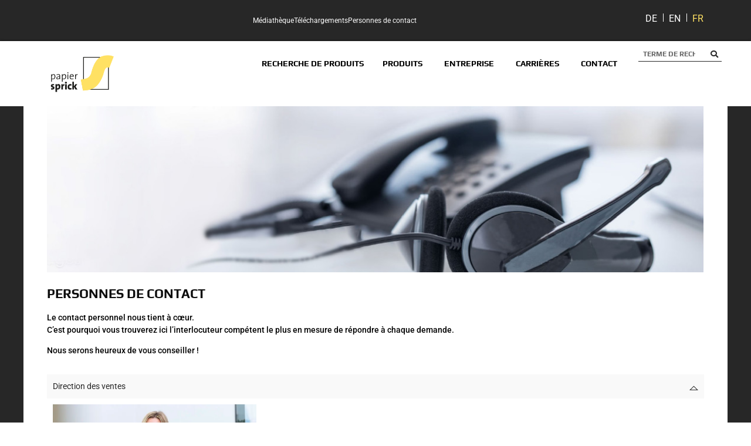

--- FILE ---
content_type: text/html; charset=UTF-8
request_url: https://papier-sprick.de/fr/entreprise/personnes-de-contact/
body_size: 38177
content:
<!doctype html>
<html lang="fr-FR" prefix="og: https://ogp.me/ns#">
<head>
	<meta charset="UTF-8">
	<meta name="viewport" content="width=device-width, initial-scale=1">
	<link rel="profile" href="https://gmpg.org/xfn/11">
	<!-- Statistics script Complianz GDPR/CCPA -->
						<script data-category="functional">
							(function(w,d,s,l,i){w[l]=w[l]||[];w[l].push({'gtm.start':
		new Date().getTime(),event:'gtm.js'});var f=d.getElementsByTagName(s)[0],
	j=d.createElement(s),dl=l!='dataLayer'?'&l='+l:'';j.async=true;j.src=
	'https://www.googletagmanager.com/gtm.js?id='+i+dl;f.parentNode.insertBefore(j,f);
})(window,document,'script','dataLayer','GTM-MJ6FJDFT');

const revokeListeners = [];
window.addRevokeListener = (callback) => {
	revokeListeners.push(callback);
};
document.addEventListener("cmplz_revoke", function (e) {
	cmplz_set_cookie('cmplz_consent_mode', 'revoked', false );
	revokeListeners.forEach((callback) => {
		callback();
	});
});

const consentListeners = [];
/**
 * Called from GTM template to set callback to be executed when user consent is provided.
 * @param callback
 */
window.addConsentUpdateListener = (callback) => {
	consentListeners.push(callback);
};
document.addEventListener("cmplz_fire_categories", function (e) {
	var consentedCategories = e.detail.categories;
	const consent = {
		'security_storage': "granted",
		'functionality_storage': "granted",
		'personalization_storage':  cmplz_in_array( 'preferences', consentedCategories ) ? 'granted' : 'denied',
		'analytics_storage':  cmplz_in_array( 'statistics', consentedCategories ) ? 'granted' : 'denied',
		'ad_storage': cmplz_in_array( 'marketing', consentedCategories ) ? 'granted' : 'denied',
		'ad_user_data': cmplz_in_array( 'marketing', consentedCategories ) ? 'granted' : 'denied',
		'ad_personalization': cmplz_in_array( 'marketing', consentedCategories ) ? 'granted' : 'denied',
	};

	//don't use automatic prefixing, as the TM template needs to be sure it's cmplz_.
	let consented = [];
	for (const [key, value] of Object.entries(consent)) {
		if (value === 'granted') {
			consented.push(key);
		}
	}
	cmplz_set_cookie('cmplz_consent_mode', consented.join(','), false );
	consentListeners.forEach((callback) => {
		callback(consent);
	});
});
						</script><link rel="alternate" hreflang="de" href="https://papier-sprick.de/unternehmen/ansprechpartner/" />
<link rel="alternate" hreflang="en" href="https://papier-sprick.de/en/company/contacts/" />
<link rel="alternate" hreflang="fr" href="https://papier-sprick.de/fr/entreprise/personnes-de-contact/" />
<link rel="alternate" hreflang="x-default" href="https://papier-sprick.de/unternehmen/ansprechpartner/" />

<!-- Optimisation des moteurs de recherche par Rank Math - https://rankmath.com/ -->
<title>Personnes De Contact | Papier Sprick</title>
<meta name="description" content="Notre personnel se fera un plaisir de vous conseiller sur votre processus d&#039;emballage et sur la solution d&#039;emballage optimale. Vous trouverez ici votre interlocuteur personnel."/>
<meta name="robots" content="follow, index, max-snippet:-1, max-video-preview:-1, max-image-preview:large"/>
<link rel="canonical" href="https://papier-sprick.de/fr/entreprise/personnes-de-contact/" />
<meta property="og:locale" content="fr_FR" />
<meta property="og:type" content="article" />
<meta property="og:title" content="Personnes De Contact | Papier Sprick" />
<meta property="og:description" content="Notre personnel se fera un plaisir de vous conseiller sur votre processus d&#039;emballage et sur la solution d&#039;emballage optimale. Vous trouverez ici votre interlocuteur personnel." />
<meta property="og:url" content="https://papier-sprick.de/fr/entreprise/personnes-de-contact/" />
<meta property="og:site_name" content="Papier Sprick" />
<meta property="article:publisher" content="https://www.facebook.com/papiersprick/" />
<meta property="og:updated_time" content="2025-12-18T13:17:10+02:00" />
<meta property="og:image" content="https://papier-sprick.de/wp-content/uploads/2020/09/Header_Ebene2_Kontakt.jpg" />
<meta property="og:image:secure_url" content="https://papier-sprick.de/wp-content/uploads/2020/09/Header_Ebene2_Kontakt.jpg" />
<meta property="og:image:width" content="1109" />
<meta property="og:image:height" content="280" />
<meta property="og:image:alt" content="Personnes de contact" />
<meta property="og:image:type" content="image/jpeg" />
<meta property="article:published_time" content="2021-06-07T14:17:15+02:00" />
<meta property="article:modified_time" content="2025-12-18T13:17:10+02:00" />
<meta name="twitter:card" content="summary_large_image" />
<meta name="twitter:title" content="Personnes De Contact | Papier Sprick" />
<meta name="twitter:description" content="Notre personnel se fera un plaisir de vous conseiller sur votre processus d&#039;emballage et sur la solution d&#039;emballage optimale. Vous trouverez ici votre interlocuteur personnel." />
<meta name="twitter:image" content="https://papier-sprick.de/wp-content/uploads/2020/09/Header_Ebene2_Kontakt.jpg" />
<meta name="twitter:label1" content="Temps de lecture" />
<meta name="twitter:data1" content="3 minutes" />
<script type="application/ld+json" class="rank-math-schema">{"@context":"https://schema.org","@graph":[{"@type":"Organization","@id":"https://papier-sprick.de/fr/#organization/","name":"Papier Sprick","url":"https://papier-sprick.de","sameAs":["https://www.facebook.com/papiersprick/"],"logo":{"@type":"ImageObject","@id":"https://papier-sprick.de/fr/#logo/","url":"https://papier-sprick.de/wp-content/uploads/2019/12/cropped-sprick_FREI-e1588071606143.png","contentUrl":"https://papier-sprick.de/wp-content/uploads/2019/12/cropped-sprick_FREI-e1588071606143.png","caption":"Papier Sprick","inLanguage":"fr-FR","width":"150","height":"99"}},{"@type":"WebSite","@id":"https://papier-sprick.de/fr/#website/","url":"https://papier-sprick.de/fr/","name":"Papier Sprick","publisher":{"@id":"https://papier-sprick.de/fr/#organization/"},"inLanguage":"fr-FR"},{"@type":"ImageObject","@id":"https://papier-sprick.de/wp-content/uploads/2020/09/Header_Ebene2_Kontakt.jpg","url":"https://papier-sprick.de/wp-content/uploads/2020/09/Header_Ebene2_Kontakt.jpg","width":"200","height":"200","inLanguage":"fr-FR"},{"@type":"BreadcrumbList","@id":"https://papier-sprick.de/fr/entreprise/personnes-de-contact/#breadcrumb","itemListElement":[{"@type":"ListItem","position":"1","item":{"@id":"https://papier-sprick.de","name":"Start"}},{"@type":"ListItem","position":"2","item":{"@id":"https://papier-sprick.de/fr/entreprise/","name":"Entreprise"}},{"@type":"ListItem","position":"3","item":{"@id":"https://papier-sprick.de/fr/entreprise/personnes-de-contact/","name":"Personnes de contact"}}]},{"@type":"WebPage","@id":"https://papier-sprick.de/fr/entreprise/personnes-de-contact/#webpage","url":"https://papier-sprick.de/fr/entreprise/personnes-de-contact/","name":"Personnes De Contact | Papier Sprick","datePublished":"2021-06-07T14:17:15+02:00","dateModified":"2025-12-18T13:17:10+02:00","isPartOf":{"@id":"https://papier-sprick.de/fr/#website/"},"primaryImageOfPage":{"@id":"https://papier-sprick.de/wp-content/uploads/2020/09/Header_Ebene2_Kontakt.jpg"},"inLanguage":"fr-FR","breadcrumb":{"@id":"https://papier-sprick.de/fr/entreprise/personnes-de-contact/#breadcrumb"}},{"@type":"Article","headline":"Personnes De Contact | Papier Sprick","datePublished":"2021-06-07T14:17:15+02:00","dateModified":"2025-12-18T13:17:10+02:00","author":{"@type":"Person","name":"admin"},"name":"Personnes De Contact | Papier Sprick","@id":"https://papier-sprick.de/fr/entreprise/personnes-de-contact/#schema-159059","isPartOf":{"@id":"https://papier-sprick.de/fr/entreprise/personnes-de-contact/#webpage"},"publisher":{"@id":"https://papier-sprick.de/fr/#organization/"},"image":{"@id":"https://papier-sprick.de/wp-content/uploads/2020/09/Header_Ebene2_Kontakt.jpg"},"inLanguage":"fr-FR","mainEntityOfPage":{"@id":"https://papier-sprick.de/fr/entreprise/personnes-de-contact/#webpage"}}]}</script>
<!-- /Extension Rank Math WordPress SEO -->

<link rel='dns-prefetch' href='//plausible.io' />
<link rel='dns-prefetch' href='//code.tidio.co' />

<link rel="alternate" type="application/rss+xml" title="Papier Sprick &raquo; Flux" href="https://papier-sprick.de/fr/feed/" />
<link rel="alternate" type="application/rss+xml" title="Papier Sprick &raquo; Flux des commentaires" href="https://papier-sprick.de/fr/comments/feed/" />
<link rel="alternate" title="oEmbed (JSON)" type="application/json+oembed" href="https://papier-sprick.de/fr/wp-json/oembed/1.0/embed?url=https%3A%2F%2Fpapier-sprick.de%2Ffr%2Fentreprise%2Fpersonnes-de-contact%2F" />
<link rel="alternate" title="oEmbed (XML)" type="text/xml+oembed" href="https://papier-sprick.de/fr/wp-json/oembed/1.0/embed?url=https%3A%2F%2Fpapier-sprick.de%2Ffr%2Fentreprise%2Fpersonnes-de-contact%2F&#038;format=xml" />
<style id='wp-img-auto-sizes-contain-inline-css'>
img:is([sizes=auto i],[sizes^="auto," i]){contain-intrinsic-size:3000px 1500px}
/*# sourceURL=wp-img-auto-sizes-contain-inline-css */
</style>
<link rel='stylesheet' id='dce-animations-css' href='https://papier-sprick.de/wp-content/plugins/dynamic-content-for-elementor/assets/css/animations.css?ver=3.3.24' media='all' />
<link rel='stylesheet' id='quiz-maker-admin-css' href='https://papier-sprick.de/wp-content/plugins/quiz-maker/admin/css/admin.css?ver=8.8.3' media='all' />
<link rel='stylesheet' id='premium-addons-css' href='https://papier-sprick.de/wp-content/plugins/premium-addons-for-elementor/assets/frontend/min-css/premium-addons.min.css?ver=4.11.63' media='all' />
<style id='wp-emoji-styles-inline-css'>

	img.wp-smiley, img.emoji {
		display: inline !important;
		border: none !important;
		box-shadow: none !important;
		height: 1em !important;
		width: 1em !important;
		margin: 0 0.07em !important;
		vertical-align: -0.1em !important;
		background: none !important;
		padding: 0 !important;
	}
/*# sourceURL=wp-emoji-styles-inline-css */
</style>
<style id='global-styles-inline-css'>
:root{--wp--preset--aspect-ratio--square: 1;--wp--preset--aspect-ratio--4-3: 4/3;--wp--preset--aspect-ratio--3-4: 3/4;--wp--preset--aspect-ratio--3-2: 3/2;--wp--preset--aspect-ratio--2-3: 2/3;--wp--preset--aspect-ratio--16-9: 16/9;--wp--preset--aspect-ratio--9-16: 9/16;--wp--preset--color--black: #000000;--wp--preset--color--cyan-bluish-gray: #abb8c3;--wp--preset--color--white: #ffffff;--wp--preset--color--pale-pink: #f78da7;--wp--preset--color--vivid-red: #cf2e2e;--wp--preset--color--luminous-vivid-orange: #ff6900;--wp--preset--color--luminous-vivid-amber: #fcb900;--wp--preset--color--light-green-cyan: #7bdcb5;--wp--preset--color--vivid-green-cyan: #00d084;--wp--preset--color--pale-cyan-blue: #8ed1fc;--wp--preset--color--vivid-cyan-blue: #0693e3;--wp--preset--color--vivid-purple: #9b51e0;--wp--preset--gradient--vivid-cyan-blue-to-vivid-purple: linear-gradient(135deg,rgb(6,147,227) 0%,rgb(155,81,224) 100%);--wp--preset--gradient--light-green-cyan-to-vivid-green-cyan: linear-gradient(135deg,rgb(122,220,180) 0%,rgb(0,208,130) 100%);--wp--preset--gradient--luminous-vivid-amber-to-luminous-vivid-orange: linear-gradient(135deg,rgb(252,185,0) 0%,rgb(255,105,0) 100%);--wp--preset--gradient--luminous-vivid-orange-to-vivid-red: linear-gradient(135deg,rgb(255,105,0) 0%,rgb(207,46,46) 100%);--wp--preset--gradient--very-light-gray-to-cyan-bluish-gray: linear-gradient(135deg,rgb(238,238,238) 0%,rgb(169,184,195) 100%);--wp--preset--gradient--cool-to-warm-spectrum: linear-gradient(135deg,rgb(74,234,220) 0%,rgb(151,120,209) 20%,rgb(207,42,186) 40%,rgb(238,44,130) 60%,rgb(251,105,98) 80%,rgb(254,248,76) 100%);--wp--preset--gradient--blush-light-purple: linear-gradient(135deg,rgb(255,206,236) 0%,rgb(152,150,240) 100%);--wp--preset--gradient--blush-bordeaux: linear-gradient(135deg,rgb(254,205,165) 0%,rgb(254,45,45) 50%,rgb(107,0,62) 100%);--wp--preset--gradient--luminous-dusk: linear-gradient(135deg,rgb(255,203,112) 0%,rgb(199,81,192) 50%,rgb(65,88,208) 100%);--wp--preset--gradient--pale-ocean: linear-gradient(135deg,rgb(255,245,203) 0%,rgb(182,227,212) 50%,rgb(51,167,181) 100%);--wp--preset--gradient--electric-grass: linear-gradient(135deg,rgb(202,248,128) 0%,rgb(113,206,126) 100%);--wp--preset--gradient--midnight: linear-gradient(135deg,rgb(2,3,129) 0%,rgb(40,116,252) 100%);--wp--preset--font-size--small: 13px;--wp--preset--font-size--medium: 20px;--wp--preset--font-size--large: 36px;--wp--preset--font-size--x-large: 42px;--wp--preset--spacing--20: 0.44rem;--wp--preset--spacing--30: 0.67rem;--wp--preset--spacing--40: 1rem;--wp--preset--spacing--50: 1.5rem;--wp--preset--spacing--60: 2.25rem;--wp--preset--spacing--70: 3.38rem;--wp--preset--spacing--80: 5.06rem;--wp--preset--shadow--natural: 6px 6px 9px rgba(0, 0, 0, 0.2);--wp--preset--shadow--deep: 12px 12px 50px rgba(0, 0, 0, 0.4);--wp--preset--shadow--sharp: 6px 6px 0px rgba(0, 0, 0, 0.2);--wp--preset--shadow--outlined: 6px 6px 0px -3px rgb(255, 255, 255), 6px 6px rgb(0, 0, 0);--wp--preset--shadow--crisp: 6px 6px 0px rgb(0, 0, 0);}:root { --wp--style--global--content-size: 800px;--wp--style--global--wide-size: 1200px; }:where(body) { margin: 0; }.wp-site-blocks > .alignleft { float: left; margin-right: 2em; }.wp-site-blocks > .alignright { float: right; margin-left: 2em; }.wp-site-blocks > .aligncenter { justify-content: center; margin-left: auto; margin-right: auto; }:where(.wp-site-blocks) > * { margin-block-start: 24px; margin-block-end: 0; }:where(.wp-site-blocks) > :first-child { margin-block-start: 0; }:where(.wp-site-blocks) > :last-child { margin-block-end: 0; }:root { --wp--style--block-gap: 24px; }:root :where(.is-layout-flow) > :first-child{margin-block-start: 0;}:root :where(.is-layout-flow) > :last-child{margin-block-end: 0;}:root :where(.is-layout-flow) > *{margin-block-start: 24px;margin-block-end: 0;}:root :where(.is-layout-constrained) > :first-child{margin-block-start: 0;}:root :where(.is-layout-constrained) > :last-child{margin-block-end: 0;}:root :where(.is-layout-constrained) > *{margin-block-start: 24px;margin-block-end: 0;}:root :where(.is-layout-flex){gap: 24px;}:root :where(.is-layout-grid){gap: 24px;}.is-layout-flow > .alignleft{float: left;margin-inline-start: 0;margin-inline-end: 2em;}.is-layout-flow > .alignright{float: right;margin-inline-start: 2em;margin-inline-end: 0;}.is-layout-flow > .aligncenter{margin-left: auto !important;margin-right: auto !important;}.is-layout-constrained > .alignleft{float: left;margin-inline-start: 0;margin-inline-end: 2em;}.is-layout-constrained > .alignright{float: right;margin-inline-start: 2em;margin-inline-end: 0;}.is-layout-constrained > .aligncenter{margin-left: auto !important;margin-right: auto !important;}.is-layout-constrained > :where(:not(.alignleft):not(.alignright):not(.alignfull)){max-width: var(--wp--style--global--content-size);margin-left: auto !important;margin-right: auto !important;}.is-layout-constrained > .alignwide{max-width: var(--wp--style--global--wide-size);}body .is-layout-flex{display: flex;}.is-layout-flex{flex-wrap: wrap;align-items: center;}.is-layout-flex > :is(*, div){margin: 0;}body .is-layout-grid{display: grid;}.is-layout-grid > :is(*, div){margin: 0;}body{padding-top: 0px;padding-right: 0px;padding-bottom: 0px;padding-left: 0px;}a:where(:not(.wp-element-button)){text-decoration: underline;}:root :where(.wp-element-button, .wp-block-button__link){background-color: #32373c;border-width: 0;color: #fff;font-family: inherit;font-size: inherit;font-style: inherit;font-weight: inherit;letter-spacing: inherit;line-height: inherit;padding-top: calc(0.667em + 2px);padding-right: calc(1.333em + 2px);padding-bottom: calc(0.667em + 2px);padding-left: calc(1.333em + 2px);text-decoration: none;text-transform: inherit;}.has-black-color{color: var(--wp--preset--color--black) !important;}.has-cyan-bluish-gray-color{color: var(--wp--preset--color--cyan-bluish-gray) !important;}.has-white-color{color: var(--wp--preset--color--white) !important;}.has-pale-pink-color{color: var(--wp--preset--color--pale-pink) !important;}.has-vivid-red-color{color: var(--wp--preset--color--vivid-red) !important;}.has-luminous-vivid-orange-color{color: var(--wp--preset--color--luminous-vivid-orange) !important;}.has-luminous-vivid-amber-color{color: var(--wp--preset--color--luminous-vivid-amber) !important;}.has-light-green-cyan-color{color: var(--wp--preset--color--light-green-cyan) !important;}.has-vivid-green-cyan-color{color: var(--wp--preset--color--vivid-green-cyan) !important;}.has-pale-cyan-blue-color{color: var(--wp--preset--color--pale-cyan-blue) !important;}.has-vivid-cyan-blue-color{color: var(--wp--preset--color--vivid-cyan-blue) !important;}.has-vivid-purple-color{color: var(--wp--preset--color--vivid-purple) !important;}.has-black-background-color{background-color: var(--wp--preset--color--black) !important;}.has-cyan-bluish-gray-background-color{background-color: var(--wp--preset--color--cyan-bluish-gray) !important;}.has-white-background-color{background-color: var(--wp--preset--color--white) !important;}.has-pale-pink-background-color{background-color: var(--wp--preset--color--pale-pink) !important;}.has-vivid-red-background-color{background-color: var(--wp--preset--color--vivid-red) !important;}.has-luminous-vivid-orange-background-color{background-color: var(--wp--preset--color--luminous-vivid-orange) !important;}.has-luminous-vivid-amber-background-color{background-color: var(--wp--preset--color--luminous-vivid-amber) !important;}.has-light-green-cyan-background-color{background-color: var(--wp--preset--color--light-green-cyan) !important;}.has-vivid-green-cyan-background-color{background-color: var(--wp--preset--color--vivid-green-cyan) !important;}.has-pale-cyan-blue-background-color{background-color: var(--wp--preset--color--pale-cyan-blue) !important;}.has-vivid-cyan-blue-background-color{background-color: var(--wp--preset--color--vivid-cyan-blue) !important;}.has-vivid-purple-background-color{background-color: var(--wp--preset--color--vivid-purple) !important;}.has-black-border-color{border-color: var(--wp--preset--color--black) !important;}.has-cyan-bluish-gray-border-color{border-color: var(--wp--preset--color--cyan-bluish-gray) !important;}.has-white-border-color{border-color: var(--wp--preset--color--white) !important;}.has-pale-pink-border-color{border-color: var(--wp--preset--color--pale-pink) !important;}.has-vivid-red-border-color{border-color: var(--wp--preset--color--vivid-red) !important;}.has-luminous-vivid-orange-border-color{border-color: var(--wp--preset--color--luminous-vivid-orange) !important;}.has-luminous-vivid-amber-border-color{border-color: var(--wp--preset--color--luminous-vivid-amber) !important;}.has-light-green-cyan-border-color{border-color: var(--wp--preset--color--light-green-cyan) !important;}.has-vivid-green-cyan-border-color{border-color: var(--wp--preset--color--vivid-green-cyan) !important;}.has-pale-cyan-blue-border-color{border-color: var(--wp--preset--color--pale-cyan-blue) !important;}.has-vivid-cyan-blue-border-color{border-color: var(--wp--preset--color--vivid-cyan-blue) !important;}.has-vivid-purple-border-color{border-color: var(--wp--preset--color--vivid-purple) !important;}.has-vivid-cyan-blue-to-vivid-purple-gradient-background{background: var(--wp--preset--gradient--vivid-cyan-blue-to-vivid-purple) !important;}.has-light-green-cyan-to-vivid-green-cyan-gradient-background{background: var(--wp--preset--gradient--light-green-cyan-to-vivid-green-cyan) !important;}.has-luminous-vivid-amber-to-luminous-vivid-orange-gradient-background{background: var(--wp--preset--gradient--luminous-vivid-amber-to-luminous-vivid-orange) !important;}.has-luminous-vivid-orange-to-vivid-red-gradient-background{background: var(--wp--preset--gradient--luminous-vivid-orange-to-vivid-red) !important;}.has-very-light-gray-to-cyan-bluish-gray-gradient-background{background: var(--wp--preset--gradient--very-light-gray-to-cyan-bluish-gray) !important;}.has-cool-to-warm-spectrum-gradient-background{background: var(--wp--preset--gradient--cool-to-warm-spectrum) !important;}.has-blush-light-purple-gradient-background{background: var(--wp--preset--gradient--blush-light-purple) !important;}.has-blush-bordeaux-gradient-background{background: var(--wp--preset--gradient--blush-bordeaux) !important;}.has-luminous-dusk-gradient-background{background: var(--wp--preset--gradient--luminous-dusk) !important;}.has-pale-ocean-gradient-background{background: var(--wp--preset--gradient--pale-ocean) !important;}.has-electric-grass-gradient-background{background: var(--wp--preset--gradient--electric-grass) !important;}.has-midnight-gradient-background{background: var(--wp--preset--gradient--midnight) !important;}.has-small-font-size{font-size: var(--wp--preset--font-size--small) !important;}.has-medium-font-size{font-size: var(--wp--preset--font-size--medium) !important;}.has-large-font-size{font-size: var(--wp--preset--font-size--large) !important;}.has-x-large-font-size{font-size: var(--wp--preset--font-size--x-large) !important;}
:root :where(.wp-block-pullquote){font-size: 1.5em;line-height: 1.6;}
/*# sourceURL=global-styles-inline-css */
</style>
<link rel='stylesheet' id='quiz-maker-css' href='https://papier-sprick.de/wp-content/plugins/quiz-maker/public/css/quiz-maker-public.css?ver=8.8.3' media='all' />
<link rel='stylesheet' id='swpm.common-css' href='https://papier-sprick.de/wp-content/plugins/simple-membership/css/swpm.common.css?ver=4.6.9' media='all' />
<link rel='stylesheet' id='simple-restrict-css' href='https://papier-sprick.de/wp-content/plugins/simple-restrict/public/css/simple-restrict-public.css?ver=1.2.8' media='all' />
<link rel='stylesheet' id='woocommerce-layout-css' href='https://papier-sprick.de/wp-content/plugins/woocommerce/assets/css/woocommerce-layout.css?ver=10.4.3' media='all' />
<link rel='stylesheet' id='woocommerce-smallscreen-css' href='https://papier-sprick.de/wp-content/plugins/woocommerce/assets/css/woocommerce-smallscreen.css?ver=10.4.3' media='only screen and (max-width: 768px)' />
<link rel='stylesheet' id='woocommerce-general-css' href='https://papier-sprick.de/wp-content/plugins/woocommerce/assets/css/woocommerce.css?ver=10.4.3' media='all' />
<style id='woocommerce-inline-inline-css'>
.woocommerce form .form-row .required { visibility: visible; }
/*# sourceURL=woocommerce-inline-inline-css */
</style>
<link rel='stylesheet' id='wpml-legacy-horizontal-list-0-css' href='https://papier-sprick.de/wp-content/plugins/sitepress-multilingual-cms/templates/language-switchers/legacy-list-horizontal/style.min.css?ver=1' media='all' />
<style id='wpml-legacy-horizontal-list-0-inline-css'>
.wpml-ls-statics-shortcode_actions{background-color:#272727;}.wpml-ls-statics-shortcode_actions a, .wpml-ls-statics-shortcode_actions .wpml-ls-sub-menu a, .wpml-ls-statics-shortcode_actions .wpml-ls-sub-menu a:link, .wpml-ls-statics-shortcode_actions li:not(.wpml-ls-current-language) .wpml-ls-link, .wpml-ls-statics-shortcode_actions li:not(.wpml-ls-current-language) .wpml-ls-link:link {color:#ffffff;background-color:#272727;}.wpml-ls-statics-shortcode_actions .wpml-ls-sub-menu a:hover,.wpml-ls-statics-shortcode_actions .wpml-ls-sub-menu a:focus, .wpml-ls-statics-shortcode_actions .wpml-ls-sub-menu a:link:hover, .wpml-ls-statics-shortcode_actions .wpml-ls-sub-menu a:link:focus {color:#999999;}.wpml-ls-statics-shortcode_actions .wpml-ls-current-language > a {color:#ffe163;background-color:#272727;}.wpml-ls-statics-shortcode_actions .wpml-ls-current-language:hover>a, .wpml-ls-statics-shortcode_actions .wpml-ls-current-language>a:focus {color:#999999;}
/*# sourceURL=wpml-legacy-horizontal-list-0-inline-css */
</style>
<link rel='stylesheet' id='cmplz-general-css' href='https://papier-sprick.de/wp-content/plugins/complianz-gdpr-premium/assets/css/cookieblocker.min.css?ver=1762144475' media='all' />
<link rel='stylesheet' id='dce-style-css' href='https://papier-sprick.de/wp-content/plugins/dynamic-content-for-elementor/assets/css/style.min.css?ver=3.3.24' media='all' />
<link rel='stylesheet' id='dce-hidden-label-css' href='https://papier-sprick.de/wp-content/plugins/dynamic-content-for-elementor/assets/css/hidden-label.min.css?ver=3.3.24' media='all' />
<link rel='stylesheet' id='dce-dynamic-visibility-css' href='https://papier-sprick.de/wp-content/plugins/dynamic-content-for-elementor/assets/css/dynamic-visibility.min.css?ver=3.3.24' media='all' />
<link rel='stylesheet' id='dce-tooltip-css' href='https://papier-sprick.de/wp-content/plugins/dynamic-content-for-elementor/assets/css/tooltip.min.css?ver=3.3.24' media='all' />
<link rel='stylesheet' id='dce-pageScroll-css' href='https://papier-sprick.de/wp-content/plugins/dynamic-content-for-elementor/assets/css/page-scroll.min.css?ver=3.3.24' media='all' />
<link rel='stylesheet' id='dce-reveal-css' href='https://papier-sprick.de/wp-content/plugins/dynamic-content-for-elementor/assets/css/reveal.min.css?ver=3.3.24' media='all' />
<link rel='stylesheet' id='dce-plyr-css' href='https://papier-sprick.de/wp-content/plugins/dynamic-content-for-elementor/assets/node/plyr/plyr.css?ver=3.3.24' media='all' />
<link rel='stylesheet' id='htbbootstrap-css' href='https://papier-sprick.de/wp-content/plugins/ht-mega-for-elementor/assets/css/htbbootstrap.css?ver=3.0.4' media='all' />
<link rel='stylesheet' id='font-awesome-css' href='https://papier-sprick.de/wp-content/plugins/elementor/assets/lib/font-awesome/css/font-awesome.min.css?ver=4.7.0' media='all' />
<link rel='stylesheet' id='htmega-animation-css' href='https://papier-sprick.de/wp-content/plugins/ht-mega-for-elementor/assets/css/animation.css?ver=3.0.4' media='all' />
<link rel='stylesheet' id='htmega-keyframes-css' href='https://papier-sprick.de/wp-content/plugins/ht-mega-for-elementor/assets/css/htmega-keyframes.css?ver=3.0.4' media='all' />
<link rel='stylesheet' id='htmega-global-style-min-css' href='https://papier-sprick.de/wp-content/plugins/ht-mega-for-elementor/assets/css/htmega-global-style.min.css?ver=3.0.4' media='all' />
<link rel='stylesheet' id='hello-elementor-css' href='https://papier-sprick.de/wp-content/themes/hello-elementor/assets/css/reset.css?ver=3.4.5' media='all' />
<link rel='stylesheet' id='hello-elementor-theme-style-css' href='https://papier-sprick.de/wp-content/themes/hello-elementor/assets/css/theme.css?ver=3.4.5' media='all' />
<link rel='stylesheet' id='hello-elementor-header-footer-css' href='https://papier-sprick.de/wp-content/themes/hello-elementor/assets/css/header-footer.css?ver=3.4.5' media='all' />
<link rel='stylesheet' id='dflip-style-css' href='https://papier-sprick.de/wp-content/plugins/3d-flipbook-dflip-lite/assets/css/dflip.min.css?ver=2.4.20' media='all' />
<link rel='stylesheet' id='elementor-frontend-css' href='https://papier-sprick.de/wp-content/plugins/elementor/assets/css/frontend.min.css?ver=3.34.1' media='all' />
<link rel='stylesheet' id='widget-icon-list-css' href='https://papier-sprick.de/wp-content/plugins/elementor/assets/css/widget-icon-list.min.css?ver=3.34.1' media='all' />
<link rel='stylesheet' id='widget-image-css' href='https://papier-sprick.de/wp-content/plugins/elementor/assets/css/widget-image.min.css?ver=3.34.1' media='all' />
<link rel='stylesheet' id='widget-heading-css' href='https://papier-sprick.de/wp-content/plugins/elementor/assets/css/widget-heading.min.css?ver=3.34.1' media='all' />
<link rel='stylesheet' id='widget-loop-common-css' href='https://papier-sprick.de/wp-content/plugins/elementor-pro/assets/css/widget-loop-common.min.css?ver=3.34.0' media='all' />
<link rel='stylesheet' id='widget-loop-grid-css' href='https://papier-sprick.de/wp-content/plugins/elementor-pro/assets/css/widget-loop-grid.min.css?ver=3.34.0' media='all' />
<link rel='stylesheet' id='e-animation-grow-css' href='https://papier-sprick.de/wp-content/plugins/elementor/assets/lib/animations/styles/e-animation-grow.min.css?ver=3.34.1' media='all' />
<link rel='stylesheet' id='widget-nested-tabs-css' href='https://papier-sprick.de/wp-content/plugins/elementor/assets/css/widget-nested-tabs.min.css?ver=3.34.1' media='all' />
<link rel='stylesheet' id='widget-nav-menu-css' href='https://papier-sprick.de/wp-content/plugins/elementor-pro/assets/css/widget-nav-menu.min.css?ver=3.34.0' media='all' />
<link rel='stylesheet' id='widget-mega-menu-css' href='https://papier-sprick.de/wp-content/plugins/elementor-pro/assets/css/widget-mega-menu.min.css?ver=3.34.0' media='all' />
<link rel='stylesheet' id='widget-search-form-css' href='https://papier-sprick.de/wp-content/plugins/elementor-pro/assets/css/widget-search-form.min.css?ver=3.34.0' media='all' />
<link rel='stylesheet' id='elementor-icons-shared-0-css' href='https://papier-sprick.de/wp-content/plugins/elementor/assets/lib/font-awesome/css/fontawesome.min.css?ver=5.15.3' media='all' />
<link rel='stylesheet' id='elementor-icons-fa-solid-css' href='https://papier-sprick.de/wp-content/plugins/elementor/assets/lib/font-awesome/css/solid.min.css?ver=5.15.3' media='all' />
<link rel='stylesheet' id='e-sticky-css' href='https://papier-sprick.de/wp-content/plugins/elementor-pro/assets/css/modules/sticky.min.css?ver=3.34.0' media='all' />
<link rel='stylesheet' id='e-motion-fx-css' href='https://papier-sprick.de/wp-content/plugins/elementor-pro/assets/css/modules/motion-fx.min.css?ver=3.34.0' media='all' />
<link rel='stylesheet' id='swiper-css' href='https://papier-sprick.de/wp-content/plugins/elementor/assets/lib/swiper/v8/css/swiper.min.css?ver=8.4.5' media='all' />
<link rel='stylesheet' id='e-swiper-css' href='https://papier-sprick.de/wp-content/plugins/elementor/assets/css/conditionals/e-swiper.min.css?ver=3.34.1' media='all' />
<link rel='stylesheet' id='widget-image-carousel-css' href='https://papier-sprick.de/wp-content/plugins/elementor/assets/css/widget-image-carousel.min.css?ver=3.34.1' media='all' />
<link rel='stylesheet' id='widget-image-box-css' href='https://papier-sprick.de/wp-content/plugins/elementor/assets/css/widget-image-box.min.css?ver=3.34.1' media='all' />
<link rel='stylesheet' id='widget-divider-css' href='https://papier-sprick.de/wp-content/plugins/elementor/assets/css/widget-divider.min.css?ver=3.34.1' media='all' />
<link rel='stylesheet' id='widget-social-icons-css' href='https://papier-sprick.de/wp-content/plugins/elementor/assets/css/widget-social-icons.min.css?ver=3.34.1' media='all' />
<link rel='stylesheet' id='e-apple-webkit-css' href='https://papier-sprick.de/wp-content/plugins/elementor/assets/css/conditionals/apple-webkit.min.css?ver=3.34.1' media='all' />
<link rel='stylesheet' id='elementor-icons-css' href='https://papier-sprick.de/wp-content/plugins/elementor/assets/lib/eicons/css/elementor-icons.min.css?ver=5.45.0' media='all' />
<link rel='stylesheet' id='elementor-post-1272-css' href='https://papier-sprick.de/wp-content/uploads/elementor/css/post-1272.css?ver=1768447797' media='all' />
<link rel='stylesheet' id='dashicons-css' href='https://papier-sprick.de/wp-includes/css/dashicons.min.css?ver=6.9' media='all' />
<link rel='stylesheet' id='font-awesome-5-all-css' href='https://papier-sprick.de/wp-content/plugins/elementor/assets/lib/font-awesome/css/all.min.css?ver=4.11.63' media='all' />
<link rel='stylesheet' id='font-awesome-4-shim-css' href='https://papier-sprick.de/wp-content/plugins/elementor/assets/lib/font-awesome/css/v4-shims.min.css?ver=3.34.1' media='all' />
<link rel='stylesheet' id='dce-dynamic-posts-css' href='https://papier-sprick.de/wp-content/plugins/dynamic-content-for-elementor/assets/css/dynamic-posts.min.css?ver=3.3.24' media='all' />
<link rel='stylesheet' id='dce-dynamicPosts-grid-css' href='https://papier-sprick.de/wp-content/plugins/dynamic-content-for-elementor/assets/css/dynamic-posts-skin-grid.min.css?ver=3.3.24' media='all' />
<link rel='stylesheet' id='widget-nested-accordion-css' href='https://papier-sprick.de/wp-content/plugins/elementor/assets/css/widget-nested-accordion.min.css?ver=3.34.1' media='all' />
<link rel='stylesheet' id='elementor-post-16158-css' href='https://papier-sprick.de/wp-content/uploads/elementor/css/post-16158.css?ver=1768447892' media='all' />
<link rel='stylesheet' id='elementor-post-30282-css' href='https://papier-sprick.de/wp-content/uploads/elementor/css/post-30282.css?ver=1768447829' media='all' />
<link rel='stylesheet' id='elementor-post-16937-css' href='https://papier-sprick.de/wp-content/uploads/elementor/css/post-16937.css?ver=1768447830' media='all' />
<link rel='stylesheet' id='eael-general-css' href='https://papier-sprick.de/wp-content/plugins/essential-addons-for-elementor-lite/assets/front-end/css/view/general.min.css?ver=6.5.5' media='all' />
<link rel='stylesheet' id='elementor-gf-local-play-css' href='//papier-sprick.de/wp-content/uploads/omgf/elementor-gf-local-play/elementor-gf-local-play.css?ver=1667292413' media='all' />
<link rel='stylesheet' id='elementor-gf-local-roboto-css' href='//papier-sprick.de/wp-content/uploads/omgf/elementor-gf-local-roboto/elementor-gf-local-roboto.css?ver=1667292413' media='all' />
<link rel='stylesheet' id='elementor-icons-akkordeonsprick-css' href='https://papier-sprick.de/wp-content/uploads/elementor/custom-icons/akkordeonsprick/css/akkordeonsprick.css?ver=1.0.0' media='all' />
<link rel='stylesheet' id='elementor-icons-fa-regular-css' href='https://papier-sprick.de/wp-content/plugins/elementor/assets/lib/font-awesome/css/regular.min.css?ver=5.15.3' media='all' />
<link rel='stylesheet' id='elementor-icons-fa-brands-css' href='https://papier-sprick.de/wp-content/plugins/elementor/assets/lib/font-awesome/css/brands.min.css?ver=5.15.3' media='all' />
<script id="wpml-cookie-js-extra">
var wpml_cookies = {"wp-wpml_current_language":{"value":"fr","expires":1,"path":"/"}};
var wpml_cookies = {"wp-wpml_current_language":{"value":"fr","expires":1,"path":"/"}};
//# sourceURL=wpml-cookie-js-extra
</script>
<script src="https://papier-sprick.de/wp-content/plugins/sitepress-multilingual-cms/res/js/cookies/language-cookie.js?ver=486900" id="wpml-cookie-js" defer data-wp-strategy="defer"></script>
<script src="https://papier-sprick.de/wp-includes/js/jquery/jquery.min.js?ver=3.7.1" id="jquery-core-js"></script>
<script src="https://papier-sprick.de/wp-includes/js/jquery/jquery-migrate.min.js?ver=3.4.1" id="jquery-migrate-js"></script>
<script src="https://papier-sprick.de/wp-content/plugins/simple-restrict/public/js/simple-restrict-public.js?ver=1.2.8" id="simple-restrict-js"></script>
<script src="https://papier-sprick.de/wp-content/plugins/woocommerce/assets/js/jquery-blockui/jquery.blockUI.min.js?ver=2.7.0-wc.10.4.3" id="wc-jquery-blockui-js" defer data-wp-strategy="defer"></script>
<script id="wc-add-to-cart-js-extra">
var wc_add_to_cart_params = {"ajax_url":"/wp-admin/admin-ajax.php","wc_ajax_url":"/fr/?wc-ajax=%%endpoint%%","i18n_view_cart":"Voir le panier","cart_url":"https://papier-sprick.de/fr/","is_cart":"","cart_redirect_after_add":"no"};
//# sourceURL=wc-add-to-cart-js-extra
</script>
<script src="https://papier-sprick.de/wp-content/plugins/woocommerce/assets/js/frontend/add-to-cart.min.js?ver=10.4.3" id="wc-add-to-cart-js" defer data-wp-strategy="defer"></script>
<script src="https://papier-sprick.de/wp-content/plugins/woocommerce/assets/js/js-cookie/js.cookie.min.js?ver=2.1.4-wc.10.4.3" id="wc-js-cookie-js" defer data-wp-strategy="defer"></script>
<script id="woocommerce-js-extra">
var woocommerce_params = {"ajax_url":"/wp-admin/admin-ajax.php","wc_ajax_url":"/fr/?wc-ajax=%%endpoint%%","i18n_password_show":"Afficher le mot de passe","i18n_password_hide":"Masquer le mot de passe"};
//# sourceURL=woocommerce-js-extra
</script>
<script src="https://papier-sprick.de/wp-content/plugins/woocommerce/assets/js/frontend/woocommerce.min.js?ver=10.4.3" id="woocommerce-js" defer data-wp-strategy="defer"></script>
<script defer data-domain='papier-sprick.de' data-api='https://plausible.io/api/event' data-cfasync='false' src="https://plausible.io/js/plausible.outbound-links.js?ver=2.5.0" id="plausible-analytics-js"></script>
<script id="plausible-analytics-js-after">
window.plausible = window.plausible || function() { (window.plausible.q = window.plausible.q || []).push(arguments) }
//# sourceURL=plausible-analytics-js-after
</script>
<script src="https://papier-sprick.de/wp-content/plugins/elementor/assets/lib/font-awesome/js/v4-shims.min.js?ver=3.34.1" id="font-awesome-4-shim-js"></script>
<link rel="https://api.w.org/" href="https://papier-sprick.de/fr/wp-json/" /><link rel="alternate" title="JSON" type="application/json" href="https://papier-sprick.de/fr/wp-json/wp/v2/pages/16158" /><link rel="EditURI" type="application/rsd+xml" title="RSD" href="https://papier-sprick.de/xmlrpc.php?rsd" />
<meta name="generator" content="WordPress 6.9" />
<link rel='shortlink' href='https://papier-sprick.de/fr/?p=16158' />
<meta name="generator" content="WPML ver:4.8.6 stt:1,4,3;" />
			<style>.cmplz-hidden {
					display: none !important;
				}</style>	<noscript><style>.woocommerce-product-gallery{ opacity: 1 !important; }</style></noscript>
	<style>
	.mbIconSideBar .elementor-icon-box-wrapper .elementor-icon-box-title {
		margin-top: 0;
	}
</style>
<style>
.mbMegaMenu div#e-n-menu-content-2662 {
    width: 1200px!important;
    top: 0;
    left: auto!important;
    margin: 0 auto;
}
	.mbMegaMenu	div#e-n-menu-content-2663{
		margin-left:30px;
	}
	.mbMegaMenu div#e-n-menu-content-2664{
		margin-left:40px;
	}
	.mbMegaMenu div#e-n-menu-content-2662 .elementor-heading-title a:hover,
	.mbMegaMenu div#e-n-menu-content-2662 .elementor-heading-title a:active{
		color:#7f7f7f;
	}
	@media (max-width:1210px){
		.elementor-29714 .elementor-element.elementor-element-4186cd6{
			width:65%;
		}
		.elementor-29714 .elementor-element.elementor-element-3e4f019{
			width:20%;
		}
	}
</style>
<style>
@media (max-width: 767px) {
    .elementor-hidden-phone {
        display: none;
    }
}
</style>
<link rel="preconnect" href="//code.tidio.co">			<style>
				.e-con.e-parent:nth-of-type(n+4):not(.e-lazyloaded):not(.e-no-lazyload),
				.e-con.e-parent:nth-of-type(n+4):not(.e-lazyloaded):not(.e-no-lazyload) * {
					background-image: none !important;
				}
				@media screen and (max-height: 1024px) {
					.e-con.e-parent:nth-of-type(n+3):not(.e-lazyloaded):not(.e-no-lazyload),
					.e-con.e-parent:nth-of-type(n+3):not(.e-lazyloaded):not(.e-no-lazyload) * {
						background-image: none !important;
					}
				}
				@media screen and (max-height: 640px) {
					.e-con.e-parent:nth-of-type(n+2):not(.e-lazyloaded):not(.e-no-lazyload),
					.e-con.e-parent:nth-of-type(n+2):not(.e-lazyloaded):not(.e-no-lazyload) * {
						background-image: none !important;
					}
				}
			</style>
			<link rel="icon" href="https://papier-sprick.de/wp-content/uploads/2021/04/cropped-cropped-favicon_sprick-1-32x32.png" sizes="32x32" />
<link rel="icon" href="https://papier-sprick.de/wp-content/uploads/2021/04/cropped-cropped-favicon_sprick-1-192x192.png" sizes="192x192" />
<link rel="apple-touch-icon" href="https://papier-sprick.de/wp-content/uploads/2021/04/cropped-cropped-favicon_sprick-1-180x180.png" />
<meta name="msapplication-TileImage" content="https://papier-sprick.de/wp-content/uploads/2021/04/cropped-cropped-favicon_sprick-1-270x270.png" />
		<style id="wp-custom-css">
			.jet-mobile-menu-cover {z-index: auto !important;} 

input:focus { outline: none !important;}

.jet-menu-item:not(.jet-menu-hover) .jet-tabs__content { 
visibility: hidden; 
}

.button .jet-ajax-search__full-results [type=button]:focus, [type=button]:hover, [type=submit]:focus, [type=submit]:hover, button:focus, button:hover {
outline: none;
}

.post-password-form {
	  padding: 200px 100px;
}
/*breadcrumb*/
.rank-math-breadcrumb a,.last{
	  font-family: "Roboto", Sans-serif!important;
    font-size: 13px!important;
    /*text-decoration: underline!important;*/
}
.rank-math-breadcrumb a:hover{
		color: #FFE163!important;
}
/*VDO Banner*/
#mbVDO .elementor-widget-video .e-hosted-video .elementor-video{
    object-fit: contain!important;
}
#mbVDO .elementor-widget-video .elementor-wrapper iframe, .elementor-widget-video .elementor-wrapper video {
    height: auto;
}
#mbVDO .elementor-wrapper {
    aspect-ratio: auto!important;
}
/*Single News*/
.mbCarousel a{
	font-style:normal;
}
/*Single Product*/

.mbIconSideBar svg#Layer_1 {
    width: 22px;
    height: 22px;
    float: left;
    transform: translate(0px, 1.5px);
}
.mbIconSideBar p.repeater-item {
	padding-left:32px;
}
.mbIconSideBar p.repeater-item.elementor-repeater-item-71619fa {
    margin-top: 10px;
}
.mbDes a{
	text-decoration:underline;
}
.mbVDOGallery{
	display:none;
}
.woocommerce .elementor-27795 .elementor-element.elementor-element-17ae830 .flex-control-thumbs li {
    padding-right: calc(10px / 2);
    padding-left: calc(10px / 2);
    padding-bottom: 10px;
}
/*Product Category*/
.mbToggle .elementor-toggle .elementor-tab-title{
	padding:0px;
}
.mbToggle .elementor-toggle .elementor-tab-content{
	padding:20px 0px 0px 0px;
}
.mbToggle a.elementor-toggle-title:hover{
	color:#000000!important;
}
.mbProduct .last{
	text-decoration:none!important;
}
[data-elementor-id="25413"] img,
[data-elementor-id="27424"] img,
[data-elementor-id="27426"] img
{
	width:100%;
}		</style>
		<noscript><style id="rocket-lazyload-nojs-css">.rll-youtube-player, [data-lazy-src]{display:none !important;}</style></noscript><meta name="generator" content="WP Rocket 3.18" data-wpr-features="wpr_lazyload_images wpr_lazyload_iframes wpr_image_dimensions wpr_desktop wpr_preload_links" /></head>
<body data-cmplz=2 class="wp-singular page-template-default page page-id-16158 page-child parent-pageid-16409 wp-custom-logo wp-embed-responsive wp-theme-hello-elementor theme-hello-elementor woocommerce-no-js hello-elementor-default elementor-default elementor-kit-1272 elementor-page elementor-page-16158">


<a class="skip-link screen-reader-text" href="#content">Aller au contenu</a>

		<header data-rocket-location-hash="03efac5b462c9e935053091ff3becb9e" data-elementor-type="header" data-elementor-id="30282" class="elementor elementor-30282 elementor-29714 elementor-location-header" data-elementor-post-type="elementor_library">
			<div data-dce-background-color="#272727" class="elementor-element elementor-element-0d90038 elementor-hidden-mobile elementor-hidden-tablet e-flex e-con-boxed e-con e-parent" data-id="0d90038" data-element_type="container" data-settings="{&quot;background_background&quot;:&quot;classic&quot;}">
					<div data-rocket-location-hash="da3b654b339ed49f0234db69a353a170" class="e-con-inner">
		<div class="elementor-element elementor-element-cef2a90 e-con-full e-flex e-con e-child" data-id="cef2a90" data-element_type="container">
				</div>
		<div class="elementor-element elementor-element-f0f1246 e-con-full e-flex e-con e-child" data-id="f0f1246" data-element_type="container">
				<div data-dce-text-color="#FFFFFF" class="elementor-element elementor-element-8ec70d6 elementor-icon-list--layout-inline elementor-align-start elementor-list-item-link-inline elementor-widget elementor-widget-icon-list" data-id="8ec70d6" data-element_type="widget" data-widget_type="icon-list.default">
				<div class="elementor-widget-container">
							<ul class="elementor-icon-list-items elementor-inline-items">
							<li class="elementor-icon-list-item elementor-inline-item">
											<a href="https://papier-sprick.de/fr/mediatheque/">

											<span class="elementor-icon-list-text">Médiathèque</span>
											</a>
									</li>
								<li class="elementor-icon-list-item elementor-inline-item">
											<a href="https://papier-sprick.de/fr/telechargements/">

											<span class="elementor-icon-list-text">Téléchargements</span>
											</a>
									</li>
								<li class="elementor-icon-list-item elementor-inline-item">
											<a href="https://papier-sprick.de/fr/entreprise/personnes-de-contact/">

											<span class="elementor-icon-list-text">Personnes de contact</span>
											</a>
									</li>
						</ul>
						</div>
				</div>
				</div>
		<div class="elementor-element elementor-element-5c90884 e-con-full e-flex e-con e-child" data-id="5c90884" data-element_type="container">
				<div class="elementor-element elementor-element-0e90dd5 elementor-hidden-phone elementor-widget elementor-widget-wpml-language-switcher" data-id="0e90dd5" data-element_type="widget" data-widget_type="wpml-language-switcher.default">
				<div class="elementor-widget-container">
					<div class="wpml-elementor-ls">
<div class="wpml-ls-statics-shortcode_actions wpml-ls wpml-ls-legacy-list-horizontal">
	<ul role="menu"><li class="wpml-ls-slot-shortcode_actions wpml-ls-item wpml-ls-item-de wpml-ls-first-item wpml-ls-item-legacy-list-horizontal" role="none">
				<a href="https://papier-sprick.de/unternehmen/ansprechpartner/" class="wpml-ls-link" role="menuitem"  aria-label="Passer à DE" title="Passer à DE" >
                    <span class="wpml-ls-display">DE</span></a>
			</li><li class="wpml-ls-slot-shortcode_actions wpml-ls-item wpml-ls-item-en wpml-ls-item-legacy-list-horizontal" role="none">
				<a href="https://papier-sprick.de/en/company/contacts/" class="wpml-ls-link" role="menuitem"  aria-label="Passer à EN" title="Passer à EN" >
                    <span class="wpml-ls-display">EN</span></a>
			</li><li class="wpml-ls-slot-shortcode_actions wpml-ls-item wpml-ls-item-fr wpml-ls-current-language wpml-ls-last-item wpml-ls-item-legacy-list-horizontal" role="none">
				<a href="https://papier-sprick.de/fr/entreprise/personnes-de-contact/" class="wpml-ls-link" role="menuitem" >
                    <span class="wpml-ls-native" role="menuitem">FR</span></a>
			</li></ul>
</div>
</div>				</div>
				</div>
				</div>
					</div>
				</div>
		<div class="elementor-element elementor-element-2952c7d mbMegaMenu elementor-hidden-tablet elementor-hidden-mobile e-flex e-con-boxed e-con e-parent" data-id="2952c7d" data-element_type="container" data-settings="{&quot;background_background&quot;:&quot;classic&quot;,&quot;motion_fx_motion_fx_scrolling&quot;:&quot;yes&quot;,&quot;sticky&quot;:&quot;top&quot;,&quot;sticky_on&quot;:[&quot;desktop&quot;],&quot;motion_fx_devices&quot;:[&quot;desktop&quot;,&quot;tablet&quot;,&quot;mobile&quot;],&quot;sticky_offset&quot;:0,&quot;sticky_effects_offset&quot;:0,&quot;sticky_anchor_link_offset&quot;:0}">
					<div data-rocket-location-hash="db09287dc3941bcac9abe956715ef14a" class="e-con-inner">
		<div class="elementor-element elementor-element-3e4f019 e-con-full e-flex e-con e-child" data-id="3e4f019" data-element_type="container">
				<div class="elementor-element elementor-element-76069fd dce_masking-none elementor-widget elementor-widget-image" data-id="76069fd" data-element_type="widget" data-widget_type="image.default">
				<div class="elementor-widget-container">
																<a href="https://papier-sprick.de/fr/">
							<img fetchpriority="high" width="850" height="504" src="data:image/svg+xml,%3Csvg%20xmlns='http://www.w3.org/2000/svg'%20viewBox='0%200%20850%20504'%3E%3C/svg%3E" class="attachment-full size-full wp-image-15968" alt="" data-lazy-srcset="https://papier-sprick.de/wp-content/uploads/2019/12/Sprick_Logo_30cm_72dpi_RGB.png 850w, https://papier-sprick.de/wp-content/uploads/2019/12/Sprick_Logo_30cm_72dpi_RGB-300x178.png 300w, https://papier-sprick.de/wp-content/uploads/2019/12/Sprick_Logo_30cm_72dpi_RGB-768x455.png 768w" data-lazy-sizes="(max-width: 850px) 100vw, 850px" data-lazy-src="https://papier-sprick.de/wp-content/uploads/2019/12/Sprick_Logo_30cm_72dpi_RGB.png" /><noscript><img fetchpriority="high" width="850" height="504" src="https://papier-sprick.de/wp-content/uploads/2019/12/Sprick_Logo_30cm_72dpi_RGB.png" class="attachment-full size-full wp-image-15968" alt="" srcset="https://papier-sprick.de/wp-content/uploads/2019/12/Sprick_Logo_30cm_72dpi_RGB.png 850w, https://papier-sprick.de/wp-content/uploads/2019/12/Sprick_Logo_30cm_72dpi_RGB-300x178.png 300w, https://papier-sprick.de/wp-content/uploads/2019/12/Sprick_Logo_30cm_72dpi_RGB-768x455.png 768w" sizes="(max-width: 850px) 100vw, 850px" /></noscript>								</a>
															</div>
				</div>
				</div>
		<div class="elementor-element elementor-element-4186cd6 e-con-full e-flex e-con e-child" data-id="4186cd6" data-element_type="container">
				<div class="elementor-element elementor-element-fdf521b e-fit_to_content e-n-menu-layout-horizontal e-n-menu-tablet elementor-widget elementor-widget-n-menu" data-id="fdf521b" data-element_type="widget" data-settings="{&quot;menu_items&quot;:[{&quot;item_title&quot;:&quot;Recherche de produits&quot;,&quot;_id&quot;:&quot;c5be29e&quot;,&quot;item_link&quot;:{&quot;url&quot;:&quot;https:\/\/papier-sprick.de\/fr\/recherche-de-produits\/&quot;,&quot;is_external&quot;:&quot;&quot;,&quot;nofollow&quot;:&quot;&quot;,&quot;custom_attributes&quot;:&quot;&quot;},&quot;item_dropdown_content&quot;:&quot;&quot;,&quot;index&quot;:0,&quot;__dynamic__&quot;:null,&quot;item_icon&quot;:{&quot;value&quot;:&quot;&quot;,&quot;library&quot;:&quot;&quot;},&quot;item_icon_active&quot;:null,&quot;element_id&quot;:&quot;&quot;},{&quot;item_title&quot;:&quot;produits&quot;,&quot;_id&quot;:&quot;e8a990f&quot;,&quot;item_link&quot;:{&quot;url&quot;:&quot;https:\/\/papier-sprick.de\/fr\/produkte\/&quot;,&quot;is_external&quot;:&quot;&quot;,&quot;nofollow&quot;:&quot;&quot;,&quot;custom_attributes&quot;:&quot;&quot;},&quot;item_dropdown_content&quot;:&quot;yes&quot;,&quot;index&quot;:1,&quot;__dynamic__&quot;:null,&quot;item_icon&quot;:{&quot;value&quot;:&quot;&quot;,&quot;library&quot;:&quot;&quot;},&quot;item_icon_active&quot;:null,&quot;element_id&quot;:&quot;&quot;},{&quot;_id&quot;:&quot;37e96b2&quot;,&quot;item_title&quot;:&quot;Entreprise&quot;,&quot;item_link&quot;:{&quot;url&quot;:&quot;https:\/\/papier-sprick.de\/fr\/entreprise\/qui-sommes-nous\/&quot;,&quot;is_external&quot;:&quot;&quot;,&quot;nofollow&quot;:&quot;&quot;,&quot;custom_attributes&quot;:&quot;&quot;},&quot;item_dropdown_content&quot;:&quot;yes&quot;,&quot;index&quot;:2,&quot;__dynamic__&quot;:null,&quot;item_icon&quot;:{&quot;value&quot;:&quot;&quot;,&quot;library&quot;:&quot;&quot;},&quot;item_icon_active&quot;:null,&quot;element_id&quot;:&quot;&quot;},{&quot;item_title&quot;:&quot;Carri\u00e8res&quot;,&quot;item_link&quot;:{&quot;url&quot;:&quot;https:\/\/papier-sprick.de\/fr\/carriere\/&quot;,&quot;is_external&quot;:&quot;&quot;,&quot;nofollow&quot;:&quot;&quot;,&quot;custom_attributes&quot;:&quot;&quot;},&quot;item_dropdown_content&quot;:&quot;yes&quot;,&quot;_id&quot;:&quot;1977617&quot;,&quot;index&quot;:3,&quot;__dynamic__&quot;:null,&quot;item_icon&quot;:{&quot;value&quot;:&quot;&quot;,&quot;library&quot;:&quot;&quot;},&quot;item_icon_active&quot;:null,&quot;element_id&quot;:&quot;&quot;},{&quot;item_title&quot;:&quot;Contact&quot;,&quot;item_link&quot;:{&quot;url&quot;:&quot;https:\/\/papier-sprick.de\/fr\/contact\/&quot;,&quot;is_external&quot;:&quot;&quot;,&quot;nofollow&quot;:&quot;&quot;,&quot;custom_attributes&quot;:&quot;&quot;},&quot;item_dropdown_content&quot;:&quot;&quot;,&quot;_id&quot;:&quot;8d1daab&quot;,&quot;index&quot;:4,&quot;__dynamic__&quot;:null,&quot;item_icon&quot;:{&quot;value&quot;:&quot;&quot;,&quot;library&quot;:&quot;&quot;},&quot;item_icon_active&quot;:null,&quot;element_id&quot;:&quot;&quot;}],&quot;content_width&quot;:&quot;fit_to_content&quot;,&quot;item_position_horizontal&quot;:&quot;end&quot;,&quot;content_horizontal_position&quot;:&quot;center&quot;,&quot;item_layout&quot;:&quot;horizontal&quot;,&quot;open_on&quot;:&quot;hover&quot;,&quot;horizontal_scroll&quot;:&quot;disable&quot;,&quot;breakpoint_selector&quot;:&quot;tablet&quot;,&quot;menu_item_title_distance_from_content&quot;:{&quot;unit&quot;:&quot;px&quot;,&quot;size&quot;:0,&quot;sizes&quot;:[]},&quot;menu_item_title_distance_from_content_tablet&quot;:{&quot;unit&quot;:&quot;px&quot;,&quot;size&quot;:&quot;&quot;,&quot;sizes&quot;:[]},&quot;menu_item_title_distance_from_content_mobile&quot;:{&quot;unit&quot;:&quot;px&quot;,&quot;size&quot;:&quot;&quot;,&quot;sizes&quot;:[]}}" data-widget_type="mega-menu.default">
				<div class="elementor-widget-container">
							<nav class="e-n-menu" data-widget-number="266" aria-label="Menü">
					<button class="e-n-menu-toggle" id="menu-toggle-266" aria-haspopup="true" aria-expanded="false" aria-controls="menubar-266" aria-label="Permuter le menu">
			<span class="e-n-menu-toggle-icon e-open">
				<i class="eicon-menu-bar"></i>			</span>
			<span class="e-n-menu-toggle-icon e-close">
				<i class="eicon-close"></i>			</span>
		</button>
					<div class="e-n-menu-wrapper" id="menubar-266" aria-labelledby="menu-toggle-266">
				<ul class="e-n-menu-heading">
								<li class="e-n-menu-item">
				<div id="e-n-menu-title-2661" class="e-n-menu-title">
					<a class="e-n-menu-title-container e-focus e-link" href="https://papier-sprick.de/fr/recherche-de-produits/">												<span class="e-n-menu-title-text">
							Recherche de produits						</span>
					</a>									</div>
							</li>
					<li class="e-n-menu-item">
				<div id="e-n-menu-title-2662" class="e-n-menu-title">
					<a class="e-n-menu-title-container e-focus e-link" href="https://papier-sprick.de/fr/produkte/">												<span class="e-n-menu-title-text">
							produits						</span>
					</a>											<button id="e-n-menu-dropdown-icon-2662" class="e-n-menu-dropdown-icon e-focus" data-tab-index="2" aria-haspopup="true" aria-expanded="false" aria-controls="e-n-menu-content-2662" >
							<span class="e-n-menu-dropdown-icon-opened">
																<span class="elementor-screen-only">Fermer produits</span>
							</span>
							<span class="e-n-menu-dropdown-icon-closed">
																<span class="elementor-screen-only">Ouvrir produits</span>
							</span>
						</button>
									</div>
									<div class="e-n-menu-content">
						<div id="e-n-menu-content-2662" data-tab-index="2" aria-labelledby="e-n-menu-dropdown-icon-2662" class="elementor-element elementor-element-6510d12 e-flex e-con-boxed e-con e-child" data-id="6510d12" data-element_type="container">
					<div data-rocket-location-hash="7d0ce0601f4dee916c7ce6cc61b61694" class="e-con-inner">
		<div class="elementor-element elementor-element-4adacc7 e-flex e-con-boxed e-con e-child" data-id="4adacc7" data-element_type="container">
					<div data-rocket-location-hash="456ea9f7c556a7611a63847305a63a95" class="e-con-inner">
				<div class="elementor-element elementor-element-8d0d0d9 e-n-tabs-mobile elementor-widget elementor-widget-n-tabs" data-id="8d0d0d9" data-element_type="widget" data-widget_type="nested-tabs.default">
				<div class="elementor-widget-container">
							<div class="e-n-tabs" data-widget-number="147902681" aria-label="Onglets. Ouvrez des éléments avec Entrer ou Espace, fermez-les avec Echape et naviguez à l&#039;aide des touches fléchées.">
			<div class="e-n-tabs-heading" role="tablist">
					<button id="e-n-tab-title-1479026811" data-tab-title-id="e-n-tab-title-1479026811" class="e-n-tab-title" aria-selected="true" data-tab-index="1" role="tab" tabindex="0" aria-controls="e-n-tab-content-1479026811" style="--n-tabs-title-order: 1;">
						<span class="e-n-tab-title-text">
				Besoins en produits de calage et de rembourrage			</span>
		</button>
				<button id="e-n-tab-title-1479026812" data-tab-title-id="e-n-tab-title-1479026812" class="e-n-tab-title" aria-selected="false" data-tab-index="2" role="tab" tabindex="-1" aria-controls="e-n-tab-content-1479026812" style="--n-tabs-title-order: 2;">
						<span class="e-n-tab-title-text">
				Systèmes de coupe et de traitement			</span>
		</button>
				<button id="e-n-tab-title-1479026813" data-tab-title-id="e-n-tab-title-1479026813" class="e-n-tab-title" aria-selected="false" data-tab-index="3" role="tab" tabindex="-1" aria-controls="e-n-tab-content-1479026813" style="--n-tabs-title-order: 3;">
						<span class="e-n-tab-title-text">
				Papiers d’emballage			</span>
		</button>
				<button id="e-n-tab-title-1479026814" data-tab-title-id="e-n-tab-title-1479026814" class="e-n-tab-title" aria-selected="false" data-tab-index="4" role="tab" tabindex="-1" aria-controls="e-n-tab-content-1479026814" style="--n-tabs-title-order: 4;">
						<span class="e-n-tab-title-text">
				Carton ondulé			</span>
		</button>
				<button id="e-n-tab-title-1479026815" data-tab-title-id="e-n-tab-title-1479026815" class="e-n-tab-title" aria-selected="false" data-tab-index="5" role="tab" tabindex="-1" aria-controls="e-n-tab-content-1479026815" style="--n-tabs-title-order: 5;">
						<span class="e-n-tab-title-text">
				Cartons			</span>
		</button>
				<button id="e-n-tab-title-1479026816" data-tab-title-id="e-n-tab-title-1479026816" class="e-n-tab-title" aria-selected="false" data-tab-index="6" role="tab" tabindex="-1" aria-controls="e-n-tab-content-1479026816" style="--n-tabs-title-order: 6;">
						<span class="e-n-tab-title-text">
				Protection des bords et des coins			</span>
		</button>
				<button id="e-n-tab-title-1479026817" data-tab-title-id="e-n-tab-title-1479026817" class="e-n-tab-title" aria-selected="false" data-tab-index="7" role="tab" tabindex="-1" aria-controls="e-n-tab-content-1479026817" style="--n-tabs-title-order: 7;">
						<span class="e-n-tab-title-text">
				Rubans adhésifs et cerclage			</span>
		</button>
				<button id="e-n-tab-title-1479026818" data-tab-title-id="e-n-tab-title-1479026818" class="e-n-tab-title" aria-selected="false" data-tab-index="8" role="tab" tabindex="-1" aria-controls="e-n-tab-content-1479026818" style="--n-tabs-title-order: 8;">
						<span class="e-n-tab-title-text">
				Solutions d’intégration et solutions spéciales			</span>
		</button>
				<button id="e-n-tab-title-1479026819" data-tab-title-id="e-n-tab-title-1479026819" class="e-n-tab-title" aria-selected="false" data-tab-index="9" role="tab" tabindex="-1" aria-controls="e-n-tab-content-1479026819" style="--n-tabs-title-order: 9;">
						<span class="e-n-tab-title-text">
				Pproduits selon domaine d'application			</span>
		</button>
					</div>
			<div class="e-n-tabs-content">
				<div id="e-n-tab-content-1479026811" role="tabpanel" aria-labelledby="e-n-tab-title-1479026811" data-tab-index="1" style="--n-tabs-title-order: 1;" class="e-active elementor-element elementor-element-d7a82c6 e-con-full e-flex e-con e-child" data-id="d7a82c6" data-element_type="container">
				<div data-dce-text-color="#000000" class="elementor-element elementor-element-19496f4 elementor-icon-list--layout-traditional elementor-list-item-link-full_width elementor-widget elementor-widget-icon-list" data-id="19496f4" data-element_type="widget" data-widget_type="icon-list.default">
				<div class="elementor-widget-container">
							<ul class="elementor-icon-list-items">
							<li class="elementor-icon-list-item">
											<a href="https://papier-sprick.de/fr/categorie-de-produit/besoins-en-produits-de-calage-et-de-rembourrage/">

												<span class="elementor-icon-list-icon">
							<i aria-hidden="true" class="fas fa-chevron-right"></i>						</span>
										<span class="elementor-icon-list-text">Besoins en produits de calage et de rembourrage</span>
											</a>
									</li>
						</ul>
						</div>
				</div>
		<div class="elementor-element elementor-element-6642c16 e-grid e-con-boxed e-con e-child" data-id="6642c16" data-element_type="container">
					<div class="e-con-inner">
		<div class="elementor-element elementor-element-5297093 e-con-full e-flex e-con e-child" data-id="5297093" data-element_type="container">
				<div class="elementor-element elementor-element-1080ea0 e-transform dce_masking-none elementor-widget elementor-widget-image" data-id="1080ea0" data-element_type="widget" data-settings="{&quot;_transform_scale_effect_hover&quot;:{&quot;unit&quot;:&quot;px&quot;,&quot;size&quot;:1.1,&quot;sizes&quot;:[]},&quot;_transform_scale_effect_hover_tablet&quot;:{&quot;unit&quot;:&quot;px&quot;,&quot;size&quot;:&quot;&quot;,&quot;sizes&quot;:[]},&quot;_transform_scale_effect_hover_mobile&quot;:{&quot;unit&quot;:&quot;px&quot;,&quot;size&quot;:&quot;&quot;,&quot;sizes&quot;:[]}}" data-widget_type="image.default">
				<div class="elementor-widget-container">
																<a href="https://papier-sprick.de/fr/categorie-de-produit/besoins-en-produits-de-calage-et-de-rembourrage/systemes-de-calage-et-de-remplissage-de-vide/">
							<img width="400" height="300" src="data:image/svg+xml,%3Csvg%20xmlns='http://www.w3.org/2000/svg'%20viewBox='0%200%20400%20300'%3E%3C/svg%3E" class="attachment-full size-full wp-image-28265" alt="" data-lazy-srcset="https://papier-sprick.de/wp-content/uploads/2023/10/fuell_polstersysteme.jpg 400w, https://papier-sprick.de/wp-content/uploads/2023/10/fuell_polstersysteme-300x225.jpg 300w" data-lazy-sizes="(max-width: 400px) 100vw, 400px" data-lazy-src="https://papier-sprick.de/wp-content/uploads/2023/10/fuell_polstersysteme.jpg" /><noscript><img width="400" height="300" src="https://papier-sprick.de/wp-content/uploads/2023/10/fuell_polstersysteme.jpg" class="attachment-full size-full wp-image-28265" alt="" srcset="https://papier-sprick.de/wp-content/uploads/2023/10/fuell_polstersysteme.jpg 400w, https://papier-sprick.de/wp-content/uploads/2023/10/fuell_polstersysteme-300x225.jpg 300w" sizes="(max-width: 400px) 100vw, 400px" /></noscript>								</a>
															</div>
				</div>
				<div data-dce-title-color="#000000" class="elementor-element elementor-element-3551c4e elementor-widget elementor-widget-heading" data-id="3551c4e" data-element_type="widget" data-widget_type="heading.default">
				<div class="elementor-widget-container">
					<p class="elementor-heading-title elementor-size-default"><a href="https://papier-sprick.de/fr/categorie-de-produit/besoins-en-produits-de-calage-et-de-rembourrage/systemes-de-calage-et-de-remplissage-de-vide/">Systèmes de calage et de remplissage de vide</a></p>				</div>
				</div>
				</div>
		<div class="elementor-element elementor-element-0398a10 e-con-full e-flex e-con e-child" data-id="0398a10" data-element_type="container">
				<div class="elementor-element elementor-element-326d1f3 e-transform dce_masking-none elementor-widget elementor-widget-image" data-id="326d1f3" data-element_type="widget" data-settings="{&quot;_transform_scale_effect_hover&quot;:{&quot;unit&quot;:&quot;px&quot;,&quot;size&quot;:1.1,&quot;sizes&quot;:[]},&quot;_transform_scale_effect_hover_tablet&quot;:{&quot;unit&quot;:&quot;px&quot;,&quot;size&quot;:&quot;&quot;,&quot;sizes&quot;:[]},&quot;_transform_scale_effect_hover_mobile&quot;:{&quot;unit&quot;:&quot;px&quot;,&quot;size&quot;:&quot;&quot;,&quot;sizes&quot;:[]}}" data-widget_type="image.default">
				<div class="elementor-widget-container">
																<a href="https://papier-sprick.de/fr/categorie-de-produit/besoins-en-produits-de-calage-et-de-rembourrage/materiau-de-calage-et-de-capitonnage/">
							<img width="400" height="300" src="data:image/svg+xml,%3Csvg%20xmlns='http://www.w3.org/2000/svg'%20viewBox='0%200%20400%20300'%3E%3C/svg%3E" class="attachment-full size-full wp-image-15973" alt="Image de contribution SpeedMan Rolls Filler" data-lazy-srcset="https://papier-sprick.de/wp-content/uploads/2020/07/speedman_rollen.jpg 400w, https://papier-sprick.de/wp-content/uploads/2020/07/speedman_rollen-300x225.jpg 300w" data-lazy-sizes="(max-width: 400px) 100vw, 400px" data-lazy-src="https://papier-sprick.de/wp-content/uploads/2020/07/speedman_rollen.jpg" /><noscript><img width="400" height="300" src="https://papier-sprick.de/wp-content/uploads/2020/07/speedman_rollen.jpg" class="attachment-full size-full wp-image-15973" alt="Image de contribution SpeedMan Rolls Filler" srcset="https://papier-sprick.de/wp-content/uploads/2020/07/speedman_rollen.jpg 400w, https://papier-sprick.de/wp-content/uploads/2020/07/speedman_rollen-300x225.jpg 300w" sizes="(max-width: 400px) 100vw, 400px" /></noscript>								</a>
															</div>
				</div>
				<div data-dce-title-color="#000000" class="elementor-element elementor-element-3052932 elementor-widget elementor-widget-heading" data-id="3052932" data-element_type="widget" data-widget_type="heading.default">
				<div class="elementor-widget-container">
					<p class="elementor-heading-title elementor-size-default"><a href="https://papier-sprick.de/fr/categorie-de-produit/besoins-en-produits-de-calage-et-de-rembourrage/materiau-de-calage-et-de-capitonnage/">Matériau de calage et de capitonnage</a></p>				</div>
				</div>
				</div>
		<div class="elementor-element elementor-element-26cb82e e-con-full e-flex e-con e-child" data-id="26cb82e" data-element_type="container">
				<div class="elementor-element elementor-element-e2b45d4 e-transform dce_masking-none elementor-widget elementor-widget-image" data-id="e2b45d4" data-element_type="widget" data-settings="{&quot;_transform_scale_effect_hover&quot;:{&quot;unit&quot;:&quot;px&quot;,&quot;size&quot;:1.1,&quot;sizes&quot;:[]},&quot;_transform_scale_effect_hover_tablet&quot;:{&quot;unit&quot;:&quot;px&quot;,&quot;size&quot;:&quot;&quot;,&quot;sizes&quot;:[]},&quot;_transform_scale_effect_hover_mobile&quot;:{&quot;unit&quot;:&quot;px&quot;,&quot;size&quot;:&quot;&quot;,&quot;sizes&quot;:[]}}" data-widget_type="image.default">
				<div class="elementor-widget-container">
																<a href="https://papier-sprick.de/fr/categorie-de-produit/besoins-en-produits-de-calage-et-de-rembourrage/boites-distributrices-de-papier/">
							<img width="400" height="300" src="data:image/svg+xml,%3Csvg%20xmlns='http://www.w3.org/2000/svg'%20viewBox='0%200%20400%20300'%3E%3C/svg%3E" class="attachment-full size-full wp-image-15975" alt="Photo de détail avec les boîtes de dons en papier Boîte SpeedMan d&#039;où a été tiré le papier de remplissage" data-lazy-srcset="https://papier-sprick.de/wp-content/uploads/2020/04/papierspendeboxen-1.jpg 400w, https://papier-sprick.de/wp-content/uploads/2020/04/papierspendeboxen-1-300x225.jpg 300w" data-lazy-sizes="(max-width: 400px) 100vw, 400px" data-lazy-src="https://papier-sprick.de/wp-content/uploads/2020/04/papierspendeboxen-1.jpg" /><noscript><img loading="lazy" width="400" height="300" src="https://papier-sprick.de/wp-content/uploads/2020/04/papierspendeboxen-1.jpg" class="attachment-full size-full wp-image-15975" alt="Photo de détail avec les boîtes de dons en papier Boîte SpeedMan d&#039;où a été tiré le papier de remplissage" srcset="https://papier-sprick.de/wp-content/uploads/2020/04/papierspendeboxen-1.jpg 400w, https://papier-sprick.de/wp-content/uploads/2020/04/papierspendeboxen-1-300x225.jpg 300w" sizes="(max-width: 400px) 100vw, 400px" /></noscript>								</a>
															</div>
				</div>
				<div data-dce-title-color="#000000" class="elementor-element elementor-element-0d2f1b9 elementor-widget elementor-widget-heading" data-id="0d2f1b9" data-element_type="widget" data-widget_type="heading.default">
				<div class="elementor-widget-container">
					<p class="elementor-heading-title elementor-size-default"><a href="https://papier-sprick.de/fr/categorie-de-produit/besoins-en-produits-de-calage-et-de-rembourrage/boites-distributrices-de-papier/">Boîtes distributrices de papier</a></p>				</div>
				</div>
				</div>
		<div class="elementor-element elementor-element-79cc264 e-con-full e-flex e-con e-child" data-id="79cc264" data-element_type="container">
				<div class="elementor-element elementor-element-a9c2430 e-transform dce_masking-none elementor-widget elementor-widget-image" data-id="a9c2430" data-element_type="widget" data-settings="{&quot;_transform_scale_effect_hover&quot;:{&quot;unit&quot;:&quot;px&quot;,&quot;size&quot;:1.1,&quot;sizes&quot;:[]},&quot;_transform_scale_effect_hover_tablet&quot;:{&quot;unit&quot;:&quot;px&quot;,&quot;size&quot;:&quot;&quot;,&quot;sizes&quot;:[]},&quot;_transform_scale_effect_hover_mobile&quot;:{&quot;unit&quot;:&quot;px&quot;,&quot;size&quot;:&quot;&quot;,&quot;sizes&quot;:[]}}" data-widget_type="image.default">
				<div class="elementor-widget-container">
																<a href="https://papier-sprick.de/fr/categorie-de-produit/besoins-en-produits-de-calage-et-de-rembourrage/accessoires-et-extensions/">
							<img width="400" height="300" src="data:image/svg+xml,%3Csvg%20xmlns='http://www.w3.org/2000/svg'%20viewBox='0%200%20400%20300'%3E%3C/svg%3E" class="attachment-full size-full wp-image-15977" alt="SpeedMan Classic avec accessoires ou Wheel d&#039;extension" data-lazy-srcset="https://papier-sprick.de/wp-content/uploads/2020/04/zubehoer.jpg 400w, https://papier-sprick.de/wp-content/uploads/2020/04/zubehoer-300x225.jpg 300w" data-lazy-sizes="(max-width: 400px) 100vw, 400px" data-lazy-src="https://papier-sprick.de/wp-content/uploads/2020/04/zubehoer.jpg" /><noscript><img loading="lazy" width="400" height="300" src="https://papier-sprick.de/wp-content/uploads/2020/04/zubehoer.jpg" class="attachment-full size-full wp-image-15977" alt="SpeedMan Classic avec accessoires ou Wheel d&#039;extension" srcset="https://papier-sprick.de/wp-content/uploads/2020/04/zubehoer.jpg 400w, https://papier-sprick.de/wp-content/uploads/2020/04/zubehoer-300x225.jpg 300w" sizes="(max-width: 400px) 100vw, 400px" /></noscript>								</a>
															</div>
				</div>
				<div data-dce-title-color="#000000" class="elementor-element elementor-element-b0ccbec elementor-widget elementor-widget-heading" data-id="b0ccbec" data-element_type="widget" data-widget_type="heading.default">
				<div class="elementor-widget-container">
					<p class="elementor-heading-title elementor-size-default"><a href="https://papier-sprick.de/fr/categorie-de-produit/besoins-en-produits-de-calage-et-de-rembourrage/accessoires-et-extensions/">Accessoires et extensions</a></p>				</div>
				</div>
				</div>
					</div>
				</div>
				</div>
		<div id="e-n-tab-content-1479026812" role="tabpanel" aria-labelledby="e-n-tab-title-1479026812" data-tab-index="2" style="--n-tabs-title-order: 2;" class=" elementor-element elementor-element-3785926 e-con-full e-flex e-con e-child" data-id="3785926" data-element_type="container">
				<div data-dce-text-color="#000000" class="elementor-element elementor-element-7c0cf35 elementor-icon-list--layout-traditional elementor-list-item-link-full_width elementor-widget elementor-widget-icon-list" data-id="7c0cf35" data-element_type="widget" data-widget_type="icon-list.default">
				<div class="elementor-widget-container">
							<ul class="elementor-icon-list-items">
							<li class="elementor-icon-list-item">
											<a href="https://papier-sprick.de/fr/categorie-de-produit/systemes-de-coupe-et-de-traitement/">

												<span class="elementor-icon-list-icon">
							<i aria-hidden="true" class="fas fa-chevron-right"></i>						</span>
										<span class="elementor-icon-list-text">Systèmes de coupe et de traitement</span>
											</a>
									</li>
						</ul>
						</div>
				</div>
				<div class="woocommerce elementor-element elementor-element-5a15a02 elementor-grid-4 elementor-grid-tablet-2 elementor-grid-mobile-1 elementor-widget elementor-widget-loop-grid" data-id="5a15a02" data-element_type="widget" data-settings="{&quot;template_id&quot;:29715,&quot;columns&quot;:4,&quot;row_gap&quot;:{&quot;unit&quot;:&quot;px&quot;,&quot;size&quot;:20,&quot;sizes&quot;:[]},&quot;_skin&quot;:&quot;product&quot;,&quot;columns_tablet&quot;:&quot;2&quot;,&quot;columns_mobile&quot;:&quot;1&quot;,&quot;edit_handle_selector&quot;:&quot;[data-elementor-type=\&quot;loop-item\&quot;]&quot;,&quot;row_gap_tablet&quot;:{&quot;unit&quot;:&quot;px&quot;,&quot;size&quot;:&quot;&quot;,&quot;sizes&quot;:[]},&quot;row_gap_mobile&quot;:{&quot;unit&quot;:&quot;px&quot;,&quot;size&quot;:&quot;&quot;,&quot;sizes&quot;:[]}}" data-widget_type="loop-grid.product">
				<div class="elementor-widget-container">
							<div class="elementor-loop-container elementor-grid" role="list">
		<style id="loop-29715">.elementor-29715 .elementor-element.elementor-element-5777202{--display:flex;--flex-direction:column;--container-widget-width:100%;--container-widget-height:initial;--container-widget-flex-grow:0;--container-widget-align-self:initial;--flex-wrap-mobile:wrap;--padding-top:0px;--padding-bottom:0px;--padding-left:0px;--padding-right:0px;}.elementor-29715 .elementor-element.elementor-element-b5a41ff > .elementor-widget-container:hover{--e-transform-scale:1.1;}.elementor-29715 .elementor-element.elementor-element-b5a41ff img{width:175px;height:131px;object-fit:cover;object-position:center center;}.elementor-29715 .elementor-element.elementor-element-bd244c8{text-align:center;}.elementor-29715 .elementor-element.elementor-element-bd244c8 .elementor-heading-title{font-family:"Play", Sans-serif;font-size:13px;font-weight:600;text-transform:uppercase;color:var( --e-global-color-text );}</style>		<div data-elementor-type="loop-item" data-elementor-id="29715" class="elementor elementor-29715 e-loop-item e-loop-item-28881 post-28881 product type-product status-publish has-post-thumbnail product_cat-systemes-de-coupe-et-de-traitement first instock product-type-simple" data-elementor-post-type="elementor_library" data-custom-edit-handle="1">
			<div class="elementor-element elementor-element-5777202 e-con-full e-flex e-con e-parent" data-id="5777202" data-element_type="container">
				<div class="elementor-element elementor-element-b5a41ff e-transform dce_masking-none elementor-widget elementor-widget-image" data-id="b5a41ff" data-element_type="widget" data-settings="{&quot;_transform_scale_effect_hover&quot;:{&quot;unit&quot;:&quot;px&quot;,&quot;size&quot;:1.1,&quot;sizes&quot;:[]},&quot;_transform_scale_effect_hover_tablet&quot;:{&quot;unit&quot;:&quot;px&quot;,&quot;size&quot;:&quot;&quot;,&quot;sizes&quot;:[]},&quot;_transform_scale_effect_hover_mobile&quot;:{&quot;unit&quot;:&quot;px&quot;,&quot;size&quot;:&quot;&quot;,&quot;sizes&quot;:[]}}" data-widget_type="image.default">
				<div class="elementor-widget-container">
																<a href="https://papier-sprick.de/fr/produit/support-de-coupe/">
							<img width="400" height="300" src="data:image/svg+xml,%3Csvg%20xmlns='http://www.w3.org/2000/svg'%20viewBox='0%200%20400%20300'%3E%3C/svg%3E" class="attachment-full size-full wp-image-28617" alt="" data-lazy-srcset="https://papier-sprick.de/wp-content/uploads/2023/10/Papier_Sprick_Schneidst_Wandhalterung_400x300px.jpg 400w, https://papier-sprick.de/wp-content/uploads/2023/10/Papier_Sprick_Schneidst_Wandhalterung_400x300px-300x225.jpg 300w" data-lazy-sizes="(max-width: 400px) 100vw, 400px" data-lazy-src="https://papier-sprick.de/wp-content/uploads/2023/10/Papier_Sprick_Schneidst_Wandhalterung_400x300px.jpg" /><noscript><img loading="lazy" width="400" height="300" src="https://papier-sprick.de/wp-content/uploads/2023/10/Papier_Sprick_Schneidst_Wandhalterung_400x300px.jpg" class="attachment-full size-full wp-image-28617" alt="" srcset="https://papier-sprick.de/wp-content/uploads/2023/10/Papier_Sprick_Schneidst_Wandhalterung_400x300px.jpg 400w, https://papier-sprick.de/wp-content/uploads/2023/10/Papier_Sprick_Schneidst_Wandhalterung_400x300px-300x225.jpg 300w" sizes="(max-width: 400px) 100vw, 400px" /></noscript>								</a>
															</div>
				</div>
				<div data-dce-title-color="#000000" class="elementor-element elementor-element-bd244c8 elementor-widget elementor-widget-heading" data-id="bd244c8" data-element_type="widget" data-widget_type="heading.default">
				<div class="elementor-widget-container">
					<p class="elementor-heading-title elementor-size-default"><a href="https://papier-sprick.de/fr/produit/support-de-coupe/">Support de coupe</a></p>				</div>
				</div>
				</div>
				</div>
				<div data-elementor-type="loop-item" data-elementor-id="29715" class="elementor elementor-29715 e-loop-item e-loop-item-29738 post-29738 product type-product status-publish has-post-thumbnail product_cat-systemes-de-coupe-et-de-traitement  instock shipping-taxable product-type-simple" data-elementor-post-type="elementor_library" data-custom-edit-handle="1">
			<div class="elementor-element elementor-element-5777202 e-con-full e-flex e-con e-parent" data-id="5777202" data-element_type="container">
				<div class="elementor-element elementor-element-b5a41ff e-transform dce_masking-none elementor-widget elementor-widget-image" data-id="b5a41ff" data-element_type="widget" data-settings="{&quot;_transform_scale_effect_hover&quot;:{&quot;unit&quot;:&quot;px&quot;,&quot;size&quot;:1.1,&quot;sizes&quot;:[]},&quot;_transform_scale_effect_hover_tablet&quot;:{&quot;unit&quot;:&quot;px&quot;,&quot;size&quot;:&quot;&quot;,&quot;sizes&quot;:[]},&quot;_transform_scale_effect_hover_mobile&quot;:{&quot;unit&quot;:&quot;px&quot;,&quot;size&quot;:&quot;&quot;,&quot;sizes&quot;:[]}}" data-widget_type="image.default">
				<div class="elementor-widget-container">
																<a href="https://papier-sprick.de/fr/produit/varimailer-pro/">
							<img width="1181" height="665" src="data:image/svg+xml,%3Csvg%20xmlns='http://www.w3.org/2000/svg'%20viewBox='0%200%201181%20665'%3E%3C/svg%3E" class="attachment-full size-full wp-image-23701" alt="" data-lazy-srcset="https://papier-sprick.de/wp-content/uploads/2023/04/VariMailer_Website_01.jpg 1181w, https://papier-sprick.de/wp-content/uploads/2023/04/VariMailer_Website_01-600x338.jpg 600w, https://papier-sprick.de/wp-content/uploads/2023/04/VariMailer_Website_01-300x169.jpg 300w, https://papier-sprick.de/wp-content/uploads/2023/04/VariMailer_Website_01-1024x577.jpg 1024w, https://papier-sprick.de/wp-content/uploads/2023/04/VariMailer_Website_01-768x432.jpg 768w" data-lazy-sizes="(max-width: 1181px) 100vw, 1181px" data-lazy-src="https://papier-sprick.de/wp-content/uploads/2023/04/VariMailer_Website_01.jpg" /><noscript><img loading="lazy" width="1181" height="665" src="https://papier-sprick.de/wp-content/uploads/2023/04/VariMailer_Website_01.jpg" class="attachment-full size-full wp-image-23701" alt="" srcset="https://papier-sprick.de/wp-content/uploads/2023/04/VariMailer_Website_01.jpg 1181w, https://papier-sprick.de/wp-content/uploads/2023/04/VariMailer_Website_01-600x338.jpg 600w, https://papier-sprick.de/wp-content/uploads/2023/04/VariMailer_Website_01-300x169.jpg 300w, https://papier-sprick.de/wp-content/uploads/2023/04/VariMailer_Website_01-1024x577.jpg 1024w, https://papier-sprick.de/wp-content/uploads/2023/04/VariMailer_Website_01-768x432.jpg 768w" sizes="(max-width: 1181px) 100vw, 1181px" /></noscript>								</a>
															</div>
				</div>
				<div data-dce-title-color="#000000" class="elementor-element elementor-element-bd244c8 elementor-widget elementor-widget-heading" data-id="bd244c8" data-element_type="widget" data-widget_type="heading.default">
				<div class="elementor-widget-container">
					<p class="elementor-heading-title elementor-size-default"><a href="https://papier-sprick.de/fr/produit/varimailer-pro/">VariMailer® Pro</a></p>				</div>
				</div>
				</div>
				</div>
				<div data-elementor-type="loop-item" data-elementor-id="29715" class="elementor elementor-29715 e-loop-item e-loop-item-28882 post-28882 product type-product status-publish has-post-thumbnail product_cat-systemes-de-coupe-et-de-traitement  instock product-type-simple" data-elementor-post-type="elementor_library" data-custom-edit-handle="1">
			<div class="elementor-element elementor-element-5777202 e-con-full e-flex e-con e-parent" data-id="5777202" data-element_type="container">
				<div class="elementor-element elementor-element-b5a41ff e-transform dce_masking-none elementor-widget elementor-widget-image" data-id="b5a41ff" data-element_type="widget" data-settings="{&quot;_transform_scale_effect_hover&quot;:{&quot;unit&quot;:&quot;px&quot;,&quot;size&quot;:1.1,&quot;sizes&quot;:[]},&quot;_transform_scale_effect_hover_tablet&quot;:{&quot;unit&quot;:&quot;px&quot;,&quot;size&quot;:&quot;&quot;,&quot;sizes&quot;:[]},&quot;_transform_scale_effect_hover_mobile&quot;:{&quot;unit&quot;:&quot;px&quot;,&quot;size&quot;:&quot;&quot;,&quot;sizes&quot;:[]}}" data-widget_type="image.default">
				<div class="elementor-widget-container">
																<a href="https://papier-sprick.de/fr/produit/varipack/">
							<img width="400" height="300" src="data:image/svg+xml,%3Csvg%20xmlns='http://www.w3.org/2000/svg'%20viewBox='0%200%20400%20300'%3E%3C/svg%3E" class="attachment-full size-full wp-image-28630" alt="" data-lazy-srcset="https://papier-sprick.de/wp-content/uploads/2023/10/Papier_Sprick_Varipack_400x300px.jpg 400w, https://papier-sprick.de/wp-content/uploads/2023/10/Papier_Sprick_Varipack_400x300px-300x225.jpg 300w" data-lazy-sizes="(max-width: 400px) 100vw, 400px" data-lazy-src="https://papier-sprick.de/wp-content/uploads/2023/10/Papier_Sprick_Varipack_400x300px.jpg" /><noscript><img loading="lazy" width="400" height="300" src="https://papier-sprick.de/wp-content/uploads/2023/10/Papier_Sprick_Varipack_400x300px.jpg" class="attachment-full size-full wp-image-28630" alt="" srcset="https://papier-sprick.de/wp-content/uploads/2023/10/Papier_Sprick_Varipack_400x300px.jpg 400w, https://papier-sprick.de/wp-content/uploads/2023/10/Papier_Sprick_Varipack_400x300px-300x225.jpg 300w" sizes="(max-width: 400px) 100vw, 400px" /></noscript>								</a>
															</div>
				</div>
				<div data-dce-title-color="#000000" class="elementor-element elementor-element-bd244c8 elementor-widget elementor-widget-heading" data-id="bd244c8" data-element_type="widget" data-widget_type="heading.default">
				<div class="elementor-widget-container">
					<p class="elementor-heading-title elementor-size-default"><a href="https://papier-sprick.de/fr/produit/varipack/">Varipack</a></p>				</div>
				</div>
				</div>
				</div>
				<div data-elementor-type="loop-item" data-elementor-id="29715" class="elementor elementor-29715 e-loop-item e-loop-item-28883 post-28883 product type-product status-publish has-post-thumbnail product_cat-systemes-de-coupe-et-de-traitement last instock product-type-simple" data-elementor-post-type="elementor_library" data-custom-edit-handle="1">
			<div class="elementor-element elementor-element-5777202 e-con-full e-flex e-con e-parent" data-id="5777202" data-element_type="container">
				<div class="elementor-element elementor-element-b5a41ff e-transform dce_masking-none elementor-widget elementor-widget-image" data-id="b5a41ff" data-element_type="widget" data-settings="{&quot;_transform_scale_effect_hover&quot;:{&quot;unit&quot;:&quot;px&quot;,&quot;size&quot;:1.1,&quot;sizes&quot;:[]},&quot;_transform_scale_effect_hover_tablet&quot;:{&quot;unit&quot;:&quot;px&quot;,&quot;size&quot;:&quot;&quot;,&quot;sizes&quot;:[]},&quot;_transform_scale_effect_hover_mobile&quot;:{&quot;unit&quot;:&quot;px&quot;,&quot;size&quot;:&quot;&quot;,&quot;sizes&quot;:[]}}" data-widget_type="image.default">
				<div class="elementor-widget-container">
																<a href="https://papier-sprick.de/fr/produit/variprotect-xl/">
							<img width="400" height="300" src="data:image/svg+xml,%3Csvg%20xmlns='http://www.w3.org/2000/svg'%20viewBox='0%200%20400%20300'%3E%3C/svg%3E" class="attachment-full size-full wp-image-28643" alt="" data-lazy-srcset="https://papier-sprick.de/wp-content/uploads/2023/10/Papier_Sprick_VariProtect_XL_400x300px.jpg 400w, https://papier-sprick.de/wp-content/uploads/2023/10/Papier_Sprick_VariProtect_XL_400x300px-300x225.jpg 300w" data-lazy-sizes="(max-width: 400px) 100vw, 400px" data-lazy-src="https://papier-sprick.de/wp-content/uploads/2023/10/Papier_Sprick_VariProtect_XL_400x300px.jpg" /><noscript><img loading="lazy" width="400" height="300" src="https://papier-sprick.de/wp-content/uploads/2023/10/Papier_Sprick_VariProtect_XL_400x300px.jpg" class="attachment-full size-full wp-image-28643" alt="" srcset="https://papier-sprick.de/wp-content/uploads/2023/10/Papier_Sprick_VariProtect_XL_400x300px.jpg 400w, https://papier-sprick.de/wp-content/uploads/2023/10/Papier_Sprick_VariProtect_XL_400x300px-300x225.jpg 300w" sizes="(max-width: 400px) 100vw, 400px" /></noscript>								</a>
															</div>
				</div>
				<div data-dce-title-color="#000000" class="elementor-element elementor-element-bd244c8 elementor-widget elementor-widget-heading" data-id="bd244c8" data-element_type="widget" data-widget_type="heading.default">
				<div class="elementor-widget-container">
					<p class="elementor-heading-title elementor-size-default"><a href="https://papier-sprick.de/fr/produit/variprotect-xl/">VariProtect XL®</a></p>				</div>
				</div>
				</div>
				</div>
				<div data-elementor-type="loop-item" data-elementor-id="29715" class="elementor elementor-29715 e-loop-item e-loop-item-28884 post-28884 product type-product status-publish has-post-thumbnail product_cat-systemes-de-coupe-et-de-traitement first instock product-type-simple" data-elementor-post-type="elementor_library" data-custom-edit-handle="1">
			<div class="elementor-element elementor-element-5777202 e-con-full e-flex e-con e-parent" data-id="5777202" data-element_type="container">
				<div class="elementor-element elementor-element-b5a41ff e-transform dce_masking-none elementor-widget elementor-widget-image" data-id="b5a41ff" data-element_type="widget" data-settings="{&quot;_transform_scale_effect_hover&quot;:{&quot;unit&quot;:&quot;px&quot;,&quot;size&quot;:1.1,&quot;sizes&quot;:[]},&quot;_transform_scale_effect_hover_tablet&quot;:{&quot;unit&quot;:&quot;px&quot;,&quot;size&quot;:&quot;&quot;,&quot;sizes&quot;:[]},&quot;_transform_scale_effect_hover_mobile&quot;:{&quot;unit&quot;:&quot;px&quot;,&quot;size&quot;:&quot;&quot;,&quot;sizes&quot;:[]}}" data-widget_type="image.default">
				<div class="elementor-widget-container">
																<a href="https://papier-sprick.de/fr/produit/variprotect-800/">
							<img width="720" height="729" src="data:image/svg+xml,%3Csvg%20xmlns='http://www.w3.org/2000/svg'%20viewBox='0%200%20720%20729'%3E%3C/svg%3E" class="attachment-full size-full wp-image-36270" alt="VariProtect" data-lazy-srcset="https://papier-sprick.de/wp-content/uploads/2023/10/PapierSprick_VariProtect800_02_72dpi.webp 720w, https://papier-sprick.de/wp-content/uploads/2023/10/PapierSprick_VariProtect800_02_72dpi-296x300.webp 296w, https://papier-sprick.de/wp-content/uploads/2023/10/PapierSprick_VariProtect800_02_72dpi-600x608.webp 600w, https://papier-sprick.de/wp-content/uploads/2023/10/PapierSprick_VariProtect800_02_72dpi-100x100.webp 100w" data-lazy-sizes="(max-width: 720px) 100vw, 720px" data-lazy-src="https://papier-sprick.de/wp-content/uploads/2023/10/PapierSprick_VariProtect800_02_72dpi.webp" /><noscript><img loading="lazy" width="720" height="729" src="https://papier-sprick.de/wp-content/uploads/2023/10/PapierSprick_VariProtect800_02_72dpi.webp" class="attachment-full size-full wp-image-36270" alt="VariProtect" srcset="https://papier-sprick.de/wp-content/uploads/2023/10/PapierSprick_VariProtect800_02_72dpi.webp 720w, https://papier-sprick.de/wp-content/uploads/2023/10/PapierSprick_VariProtect800_02_72dpi-296x300.webp 296w, https://papier-sprick.de/wp-content/uploads/2023/10/PapierSprick_VariProtect800_02_72dpi-600x608.webp 600w, https://papier-sprick.de/wp-content/uploads/2023/10/PapierSprick_VariProtect800_02_72dpi-100x100.webp 100w" sizes="(max-width: 720px) 100vw, 720px" /></noscript>								</a>
															</div>
				</div>
				<div data-dce-title-color="#000000" class="elementor-element elementor-element-bd244c8 elementor-widget elementor-widget-heading" data-id="bd244c8" data-element_type="widget" data-widget_type="heading.default">
				<div class="elementor-widget-container">
					<p class="elementor-heading-title elementor-size-default"><a href="https://papier-sprick.de/fr/produit/variprotect-800/">VariProtect® 800</a></p>				</div>
				</div>
				</div>
				</div>
				</div>
		
						</div>
				</div>
				</div>
		<div id="e-n-tab-content-1479026813" role="tabpanel" aria-labelledby="e-n-tab-title-1479026813" data-tab-index="3" style="--n-tabs-title-order: 3;" class=" elementor-element elementor-element-5b93974 e-con-full e-flex e-con e-child" data-id="5b93974" data-element_type="container">
				<div data-dce-text-color="#000000" class="elementor-element elementor-element-c512935 elementor-icon-list--layout-traditional elementor-list-item-link-full_width elementor-widget elementor-widget-icon-list" data-id="c512935" data-element_type="widget" data-widget_type="icon-list.default">
				<div class="elementor-widget-container">
							<ul class="elementor-icon-list-items">
							<li class="elementor-icon-list-item">
											<a href="https://papier-sprick.de/fr/categorie-de-produit/papiers-demballage/">

												<span class="elementor-icon-list-icon">
							<i aria-hidden="true" class="fas fa-chevron-right"></i>						</span>
										<span class="elementor-icon-list-text">Papiers d’emballage</span>
											</a>
									</li>
						</ul>
						</div>
				</div>
				<div class="woocommerce elementor-element elementor-element-6fcd1be elementor-grid-4 elementor-grid-tablet-2 elementor-grid-mobile-1 elementor-widget elementor-widget-loop-grid" data-id="6fcd1be" data-element_type="widget" data-settings="{&quot;template_id&quot;:29715,&quot;columns&quot;:4,&quot;row_gap&quot;:{&quot;unit&quot;:&quot;px&quot;,&quot;size&quot;:20,&quot;sizes&quot;:[]},&quot;_skin&quot;:&quot;product&quot;,&quot;columns_tablet&quot;:&quot;2&quot;,&quot;columns_mobile&quot;:&quot;1&quot;,&quot;edit_handle_selector&quot;:&quot;[data-elementor-type=\&quot;loop-item\&quot;]&quot;,&quot;row_gap_tablet&quot;:{&quot;unit&quot;:&quot;px&quot;,&quot;size&quot;:&quot;&quot;,&quot;sizes&quot;:[]},&quot;row_gap_mobile&quot;:{&quot;unit&quot;:&quot;px&quot;,&quot;size&quot;:&quot;&quot;,&quot;sizes&quot;:[]}}" data-widget_type="loop-grid.product">
				<div class="elementor-widget-container">
							<div class="elementor-loop-container elementor-grid" role="list">
				<div data-elementor-type="loop-item" data-elementor-id="29715" class="elementor elementor-29715 e-loop-item e-loop-item-28877 post-28877 product type-product status-publish has-post-thumbnail product_cat-besoins-en-produits-de-calage-et-de-rembourrage product_cat-materiau-de-calage-et-de-capitonnage product_cat-papiers-demballage  instock product-type-simple" data-elementor-post-type="elementor_library" data-custom-edit-handle="1">
			<div class="elementor-element elementor-element-5777202 e-con-full e-flex e-con e-parent" data-id="5777202" data-element_type="container">
				<div class="elementor-element elementor-element-b5a41ff e-transform dce_masking-none elementor-widget elementor-widget-image" data-id="b5a41ff" data-element_type="widget" data-settings="{&quot;_transform_scale_effect_hover&quot;:{&quot;unit&quot;:&quot;px&quot;,&quot;size&quot;:1.1,&quot;sizes&quot;:[]},&quot;_transform_scale_effect_hover_tablet&quot;:{&quot;unit&quot;:&quot;px&quot;,&quot;size&quot;:&quot;&quot;,&quot;sizes&quot;:[]},&quot;_transform_scale_effect_hover_mobile&quot;:{&quot;unit&quot;:&quot;px&quot;,&quot;size&quot;:&quot;&quot;,&quot;sizes&quot;:[]}}" data-widget_type="image.default">
				<div class="elementor-widget-container">
																<a href="https://papier-sprick.de/fr/produit/formpack/">
							<img width="400" height="300" src="data:image/svg+xml,%3Csvg%20xmlns='http://www.w3.org/2000/svg'%20viewBox='0%200%20400%20300'%3E%3C/svg%3E" class="attachment-full size-full wp-image-28562" alt="" data-lazy-srcset="https://papier-sprick.de/wp-content/uploads/2023/10/formpack_neu.jpg 400w, https://papier-sprick.de/wp-content/uploads/2023/10/formpack_neu-300x225.jpg 300w" data-lazy-sizes="(max-width: 400px) 100vw, 400px" data-lazy-src="https://papier-sprick.de/wp-content/uploads/2023/10/formpack_neu.jpg" /><noscript><img loading="lazy" width="400" height="300" src="https://papier-sprick.de/wp-content/uploads/2023/10/formpack_neu.jpg" class="attachment-full size-full wp-image-28562" alt="" srcset="https://papier-sprick.de/wp-content/uploads/2023/10/formpack_neu.jpg 400w, https://papier-sprick.de/wp-content/uploads/2023/10/formpack_neu-300x225.jpg 300w" sizes="(max-width: 400px) 100vw, 400px" /></noscript>								</a>
															</div>
				</div>
				<div data-dce-title-color="#000000" class="elementor-element elementor-element-bd244c8 elementor-widget elementor-widget-heading" data-id="bd244c8" data-element_type="widget" data-widget_type="heading.default">
				<div class="elementor-widget-container">
					<p class="elementor-heading-title elementor-size-default"><a href="https://papier-sprick.de/fr/produit/formpack/">FormPack papier de rembourrage</a></p>				</div>
				</div>
				</div>
				</div>
				<div data-elementor-type="loop-item" data-elementor-id="29715" class="elementor elementor-29715 e-loop-item e-loop-item-28879 post-28879 product type-product status-publish has-post-thumbnail product_cat-papiers-demballage  instock product-type-simple" data-elementor-post-type="elementor_library" data-custom-edit-handle="1">
			<div class="elementor-element elementor-element-5777202 e-con-full e-flex e-con e-parent" data-id="5777202" data-element_type="container">
				<div class="elementor-element elementor-element-b5a41ff e-transform dce_masking-none elementor-widget elementor-widget-image" data-id="b5a41ff" data-element_type="widget" data-settings="{&quot;_transform_scale_effect_hover&quot;:{&quot;unit&quot;:&quot;px&quot;,&quot;size&quot;:1.1,&quot;sizes&quot;:[]},&quot;_transform_scale_effect_hover_tablet&quot;:{&quot;unit&quot;:&quot;px&quot;,&quot;size&quot;:&quot;&quot;,&quot;sizes&quot;:[]},&quot;_transform_scale_effect_hover_mobile&quot;:{&quot;unit&quot;:&quot;px&quot;,&quot;size&quot;:&quot;&quot;,&quot;sizes&quot;:[]}}" data-widget_type="image.default">
				<div class="elementor-widget-container">
																<a href="https://papier-sprick.de/fr/produit/palfix/">
							<img width="400" height="300" src="data:image/svg+xml,%3Csvg%20xmlns='http://www.w3.org/2000/svg'%20viewBox='0%200%20400%20300'%3E%3C/svg%3E" class="attachment-full size-full wp-image-28591" alt="" data-lazy-srcset="https://papier-sprick.de/wp-content/uploads/2023/10/Papier_Sprick_Palfix_400x300px.jpg 400w, https://papier-sprick.de/wp-content/uploads/2023/10/Papier_Sprick_Palfix_400x300px-300x225.jpg 300w" data-lazy-sizes="(max-width: 400px) 100vw, 400px" data-lazy-src="https://papier-sprick.de/wp-content/uploads/2023/10/Papier_Sprick_Palfix_400x300px.jpg" /><noscript><img loading="lazy" width="400" height="300" src="https://papier-sprick.de/wp-content/uploads/2023/10/Papier_Sprick_Palfix_400x300px.jpg" class="attachment-full size-full wp-image-28591" alt="" srcset="https://papier-sprick.de/wp-content/uploads/2023/10/Papier_Sprick_Palfix_400x300px.jpg 400w, https://papier-sprick.de/wp-content/uploads/2023/10/Papier_Sprick_Palfix_400x300px-300x225.jpg 300w" sizes="(max-width: 400px) 100vw, 400px" /></noscript>								</a>
															</div>
				</div>
				<div data-dce-title-color="#000000" class="elementor-element elementor-element-bd244c8 elementor-widget elementor-widget-heading" data-id="bd244c8" data-element_type="widget" data-widget_type="heading.default">
				<div class="elementor-widget-container">
					<p class="elementor-heading-title elementor-size-default"><a href="https://papier-sprick.de/fr/produit/palfix/">PalFix®</a></p>				</div>
				</div>
				</div>
				</div>
				<div data-elementor-type="loop-item" data-elementor-id="29715" class="elementor elementor-29715 e-loop-item e-loop-item-28878 post-28878 product type-product status-publish has-post-thumbnail product_cat-papiers-demballage last instock product-type-simple" data-elementor-post-type="elementor_library" data-custom-edit-handle="1">
			<div class="elementor-element elementor-element-5777202 e-con-full e-flex e-con e-parent" data-id="5777202" data-element_type="container">
				<div class="elementor-element elementor-element-b5a41ff e-transform dce_masking-none elementor-widget elementor-widget-image" data-id="b5a41ff" data-element_type="widget" data-settings="{&quot;_transform_scale_effect_hover&quot;:{&quot;unit&quot;:&quot;px&quot;,&quot;size&quot;:1.1,&quot;sizes&quot;:[]},&quot;_transform_scale_effect_hover_tablet&quot;:{&quot;unit&quot;:&quot;px&quot;,&quot;size&quot;:&quot;&quot;,&quot;sizes&quot;:[]},&quot;_transform_scale_effect_hover_mobile&quot;:{&quot;unit&quot;:&quot;px&quot;,&quot;size&quot;:&quot;&quot;,&quot;sizes&quot;:[]}}" data-widget_type="image.default">
				<div class="elementor-widget-container">
																<a href="https://papier-sprick.de/fr/produit/papier-de-soie-demballage/">
							<img width="400" height="300" src="data:image/svg+xml,%3Csvg%20xmlns='http://www.w3.org/2000/svg'%20viewBox='0%200%20400%20300'%3E%3C/svg%3E" class="attachment-full size-full wp-image-28578" alt="" data-lazy-srcset="https://papier-sprick.de/wp-content/uploads/2023/10/Packseide_gekauftes_Foto_400x300px.jpg 400w, https://papier-sprick.de/wp-content/uploads/2023/10/Packseide_gekauftes_Foto_400x300px-300x225.jpg 300w" data-lazy-sizes="(max-width: 400px) 100vw, 400px" data-lazy-src="https://papier-sprick.de/wp-content/uploads/2023/10/Packseide_gekauftes_Foto_400x300px.jpg" /><noscript><img loading="lazy" width="400" height="300" src="https://papier-sprick.de/wp-content/uploads/2023/10/Packseide_gekauftes_Foto_400x300px.jpg" class="attachment-full size-full wp-image-28578" alt="" srcset="https://papier-sprick.de/wp-content/uploads/2023/10/Packseide_gekauftes_Foto_400x300px.jpg 400w, https://papier-sprick.de/wp-content/uploads/2023/10/Packseide_gekauftes_Foto_400x300px-300x225.jpg 300w" sizes="(max-width: 400px) 100vw, 400px" /></noscript>								</a>
															</div>
				</div>
				<div data-dce-title-color="#000000" class="elementor-element elementor-element-bd244c8 elementor-widget elementor-widget-heading" data-id="bd244c8" data-element_type="widget" data-widget_type="heading.default">
				<div class="elementor-widget-container">
					<p class="elementor-heading-title elementor-size-default"><a href="https://papier-sprick.de/fr/produit/papier-de-soie-demballage/">Papier de soie d’emballage</a></p>				</div>
				</div>
				</div>
				</div>
				<div data-elementor-type="loop-item" data-elementor-id="29715" class="elementor elementor-29715 e-loop-item e-loop-item-28880 post-28880 product type-product status-publish has-post-thumbnail product_cat-besoins-en-produits-de-calage-et-de-rembourrage product_cat-materiau-de-calage-et-de-capitonnage product_cat-papiers-demballage first instock product-type-simple" data-elementor-post-type="elementor_library" data-custom-edit-handle="1">
			<div class="elementor-element elementor-element-5777202 e-con-full e-flex e-con e-parent" data-id="5777202" data-element_type="container">
				<div class="elementor-element elementor-element-b5a41ff e-transform dce_masking-none elementor-widget elementor-widget-image" data-id="b5a41ff" data-element_type="widget" data-settings="{&quot;_transform_scale_effect_hover&quot;:{&quot;unit&quot;:&quot;px&quot;,&quot;size&quot;:1.1,&quot;sizes&quot;:[]},&quot;_transform_scale_effect_hover_tablet&quot;:{&quot;unit&quot;:&quot;px&quot;,&quot;size&quot;:&quot;&quot;,&quot;sizes&quot;:[]},&quot;_transform_scale_effect_hover_mobile&quot;:{&quot;unit&quot;:&quot;px&quot;,&quot;size&quot;:&quot;&quot;,&quot;sizes&quot;:[]}}" data-widget_type="image.default">
				<div class="elementor-widget-container">
																<a href="https://papier-sprick.de/fr/produit/papier-schrenz/">
							<img width="400" height="300" src="data:image/svg+xml,%3Csvg%20xmlns='http://www.w3.org/2000/svg'%20viewBox='0%200%20400%20300'%3E%3C/svg%3E" class="attachment-full size-full wp-image-28604" alt="" data-lazy-srcset="https://papier-sprick.de/wp-content/uploads/2023/10/Papier_Sprick_Packpapiere_Detail_400x300dpi.jpg 400w, https://papier-sprick.de/wp-content/uploads/2023/10/Papier_Sprick_Packpapiere_Detail_400x300dpi-300x225.jpg 300w" data-lazy-sizes="(max-width: 400px) 100vw, 400px" data-lazy-src="https://papier-sprick.de/wp-content/uploads/2023/10/Papier_Sprick_Packpapiere_Detail_400x300dpi.jpg" /><noscript><img loading="lazy" width="400" height="300" src="https://papier-sprick.de/wp-content/uploads/2023/10/Papier_Sprick_Packpapiere_Detail_400x300dpi.jpg" class="attachment-full size-full wp-image-28604" alt="" srcset="https://papier-sprick.de/wp-content/uploads/2023/10/Papier_Sprick_Packpapiere_Detail_400x300dpi.jpg 400w, https://papier-sprick.de/wp-content/uploads/2023/10/Papier_Sprick_Packpapiere_Detail_400x300dpi-300x225.jpg 300w" sizes="(max-width: 400px) 100vw, 400px" /></noscript>								</a>
															</div>
				</div>
				<div data-dce-title-color="#000000" class="elementor-element elementor-element-bd244c8 elementor-widget elementor-widget-heading" data-id="bd244c8" data-element_type="widget" data-widget_type="heading.default">
				<div class="elementor-widget-container">
					<p class="elementor-heading-title elementor-size-default"><a href="https://papier-sprick.de/fr/produit/papier-schrenz/">Papier schrenz</a></p>				</div>
				</div>
				</div>
				</div>
				</div>
		
						</div>
				</div>
				</div>
		<div id="e-n-tab-content-1479026814" role="tabpanel" aria-labelledby="e-n-tab-title-1479026814" data-tab-index="4" style="--n-tabs-title-order: 4;" class=" elementor-element elementor-element-5080fe4 e-con-full e-flex e-con e-child" data-id="5080fe4" data-element_type="container">
				<div data-dce-text-color="#000000" class="elementor-element elementor-element-75146fd elementor-icon-list--layout-traditional elementor-list-item-link-full_width elementor-widget elementor-widget-icon-list" data-id="75146fd" data-element_type="widget" data-widget_type="icon-list.default">
				<div class="elementor-widget-container">
							<ul class="elementor-icon-list-items">
							<li class="elementor-icon-list-item">
											<a href="https://papier-sprick.de/fr/categorie-de-produit/carton-ondule/">

												<span class="elementor-icon-list-icon">
							<i aria-hidden="true" class="fas fa-chevron-right"></i>						</span>
										<span class="elementor-icon-list-text">Carton ondulé</span>
											</a>
									</li>
						</ul>
						</div>
				</div>
				<div class="woocommerce elementor-element elementor-element-ff86cdb elementor-grid-4 elementor-grid-tablet-2 elementor-grid-mobile-1 elementor-widget elementor-widget-loop-grid" data-id="ff86cdb" data-element_type="widget" data-settings="{&quot;template_id&quot;:29715,&quot;columns&quot;:4,&quot;row_gap&quot;:{&quot;unit&quot;:&quot;px&quot;,&quot;size&quot;:20,&quot;sizes&quot;:[]},&quot;_skin&quot;:&quot;product&quot;,&quot;columns_tablet&quot;:&quot;2&quot;,&quot;columns_mobile&quot;:&quot;1&quot;,&quot;edit_handle_selector&quot;:&quot;[data-elementor-type=\&quot;loop-item\&quot;]&quot;,&quot;row_gap_tablet&quot;:{&quot;unit&quot;:&quot;px&quot;,&quot;size&quot;:&quot;&quot;,&quot;sizes&quot;:[]},&quot;row_gap_mobile&quot;:{&quot;unit&quot;:&quot;px&quot;,&quot;size&quot;:&quot;&quot;,&quot;sizes&quot;:[]}}" data-widget_type="loop-grid.product">
				<div class="elementor-widget-container">
							<div class="elementor-loop-container elementor-grid" role="list">
				<div data-elementor-type="loop-item" data-elementor-id="29715" class="elementor elementor-29715 e-loop-item e-loop-item-28887 post-28887 product type-product status-publish has-post-thumbnail product_cat-carton-ondule  instock product-type-simple" data-elementor-post-type="elementor_library" data-custom-edit-handle="1">
			<div class="elementor-element elementor-element-5777202 e-con-full e-flex e-con e-parent" data-id="5777202" data-element_type="container">
				<div class="elementor-element elementor-element-b5a41ff e-transform dce_masking-none elementor-widget elementor-widget-image" data-id="b5a41ff" data-element_type="widget" data-settings="{&quot;_transform_scale_effect_hover&quot;:{&quot;unit&quot;:&quot;px&quot;,&quot;size&quot;:1.1,&quot;sizes&quot;:[]},&quot;_transform_scale_effect_hover_tablet&quot;:{&quot;unit&quot;:&quot;px&quot;,&quot;size&quot;:&quot;&quot;,&quot;sizes&quot;:[]},&quot;_transform_scale_effect_hover_mobile&quot;:{&quot;unit&quot;:&quot;px&quot;,&quot;size&quot;:&quot;&quot;,&quot;sizes&quot;:[]}}" data-widget_type="image.default">
				<div class="elementor-widget-container">
																<a href="https://papier-sprick.de/fr/produit/carton-ondule-en-rouleaux/">
							<img width="400" height="300" src="data:image/svg+xml,%3Csvg%20xmlns='http://www.w3.org/2000/svg'%20viewBox='0%200%20400%20300'%3E%3C/svg%3E" class="attachment-full size-full wp-image-28686" alt="" data-lazy-srcset="https://papier-sprick.de/wp-content/uploads/2023/10/rollenwellpappe_neu.jpg 400w, https://papier-sprick.de/wp-content/uploads/2023/10/rollenwellpappe_neu-300x225.jpg 300w" data-lazy-sizes="(max-width: 400px) 100vw, 400px" data-lazy-src="https://papier-sprick.de/wp-content/uploads/2023/10/rollenwellpappe_neu.jpg" /><noscript><img loading="lazy" width="400" height="300" src="https://papier-sprick.de/wp-content/uploads/2023/10/rollenwellpappe_neu.jpg" class="attachment-full size-full wp-image-28686" alt="" srcset="https://papier-sprick.de/wp-content/uploads/2023/10/rollenwellpappe_neu.jpg 400w, https://papier-sprick.de/wp-content/uploads/2023/10/rollenwellpappe_neu-300x225.jpg 300w" sizes="(max-width: 400px) 100vw, 400px" /></noscript>								</a>
															</div>
				</div>
				<div data-dce-title-color="#000000" class="elementor-element elementor-element-bd244c8 elementor-widget elementor-widget-heading" data-id="bd244c8" data-element_type="widget" data-widget_type="heading.default">
				<div class="elementor-widget-container">
					<p class="elementor-heading-title elementor-size-default"><a href="https://papier-sprick.de/fr/produit/carton-ondule-en-rouleaux/">Carton ondulé en rouleaux</a></p>				</div>
				</div>
				</div>
				</div>
				<div data-elementor-type="loop-item" data-elementor-id="29715" class="elementor elementor-29715 e-loop-item e-loop-item-28885 post-28885 product type-product status-publish has-post-thumbnail product_cat-carton-ondule  instock product-type-simple" data-elementor-post-type="elementor_library" data-custom-edit-handle="1">
			<div class="elementor-element elementor-element-5777202 e-con-full e-flex e-con e-parent" data-id="5777202" data-element_type="container">
				<div class="elementor-element elementor-element-b5a41ff e-transform dce_masking-none elementor-widget elementor-widget-image" data-id="b5a41ff" data-element_type="widget" data-settings="{&quot;_transform_scale_effect_hover&quot;:{&quot;unit&quot;:&quot;px&quot;,&quot;size&quot;:1.1,&quot;sizes&quot;:[]},&quot;_transform_scale_effect_hover_tablet&quot;:{&quot;unit&quot;:&quot;px&quot;,&quot;size&quot;:&quot;&quot;,&quot;sizes&quot;:[]},&quot;_transform_scale_effect_hover_mobile&quot;:{&quot;unit&quot;:&quot;px&quot;,&quot;size&quot;:&quot;&quot;,&quot;sizes&quot;:[]}}" data-widget_type="image.default">
				<div class="elementor-widget-container">
																<a href="https://papier-sprick.de/fr/produit/ondule-compackt/">
							<img width="400" height="300" src="data:image/svg+xml,%3Csvg%20xmlns='http://www.w3.org/2000/svg'%20viewBox='0%200%20400%20300'%3E%3C/svg%3E" class="attachment-full size-full wp-image-28663" alt="" data-lazy-srcset="https://papier-sprick.de/wp-content/uploads/2023/10/Papier_Sprick_ComPackt_Welle_400x300px.jpg 400w, https://papier-sprick.de/wp-content/uploads/2023/10/Papier_Sprick_ComPackt_Welle_400x300px-300x225.jpg 300w" data-lazy-sizes="(max-width: 400px) 100vw, 400px" data-lazy-src="https://papier-sprick.de/wp-content/uploads/2023/10/Papier_Sprick_ComPackt_Welle_400x300px.jpg" /><noscript><img loading="lazy" width="400" height="300" src="https://papier-sprick.de/wp-content/uploads/2023/10/Papier_Sprick_ComPackt_Welle_400x300px.jpg" class="attachment-full size-full wp-image-28663" alt="" srcset="https://papier-sprick.de/wp-content/uploads/2023/10/Papier_Sprick_ComPackt_Welle_400x300px.jpg 400w, https://papier-sprick.de/wp-content/uploads/2023/10/Papier_Sprick_ComPackt_Welle_400x300px-300x225.jpg 300w" sizes="(max-width: 400px) 100vw, 400px" /></noscript>								</a>
															</div>
				</div>
				<div data-dce-title-color="#000000" class="elementor-element elementor-element-bd244c8 elementor-widget elementor-widget-heading" data-id="bd244c8" data-element_type="widget" data-widget_type="heading.default">
				<div class="elementor-widget-container">
					<p class="elementor-heading-title elementor-size-default"><a href="https://papier-sprick.de/fr/produit/ondule-compackt/">Ondulé ComPackt®</a></p>				</div>
				</div>
				</div>
				</div>
				</div>
		
						</div>
				</div>
				</div>
		<div id="e-n-tab-content-1479026815" role="tabpanel" aria-labelledby="e-n-tab-title-1479026815" data-tab-index="5" style="--n-tabs-title-order: 5;" class=" elementor-element elementor-element-93489ee e-con-full e-flex e-con e-child" data-id="93489ee" data-element_type="container">
				<div data-dce-text-color="#000000" class="elementor-element elementor-element-16c538a elementor-icon-list--layout-traditional elementor-list-item-link-full_width elementor-widget elementor-widget-icon-list" data-id="16c538a" data-element_type="widget" data-widget_type="icon-list.default">
				<div class="elementor-widget-container">
							<ul class="elementor-icon-list-items">
							<li class="elementor-icon-list-item">
											<a href="https://papier-sprick.de/fr/categorie-de-produit/cartons/">

												<span class="elementor-icon-list-icon">
							<i aria-hidden="true" class="fas fa-chevron-right"></i>						</span>
										<span class="elementor-icon-list-text">Cartons</span>
											</a>
									</li>
						</ul>
						</div>
				</div>
				<div class="woocommerce elementor-element elementor-element-c025628 elementor-grid-4 elementor-grid-tablet-2 elementor-grid-mobile-1 elementor-widget elementor-widget-loop-grid" data-id="c025628" data-element_type="widget" data-settings="{&quot;template_id&quot;:29715,&quot;columns&quot;:4,&quot;row_gap&quot;:{&quot;unit&quot;:&quot;px&quot;,&quot;size&quot;:20,&quot;sizes&quot;:[]},&quot;_skin&quot;:&quot;product&quot;,&quot;columns_tablet&quot;:&quot;2&quot;,&quot;columns_mobile&quot;:&quot;1&quot;,&quot;edit_handle_selector&quot;:&quot;[data-elementor-type=\&quot;loop-item\&quot;]&quot;,&quot;row_gap_tablet&quot;:{&quot;unit&quot;:&quot;px&quot;,&quot;size&quot;:&quot;&quot;,&quot;sizes&quot;:[]},&quot;row_gap_mobile&quot;:{&quot;unit&quot;:&quot;px&quot;,&quot;size&quot;:&quot;&quot;,&quot;sizes&quot;:[]}}" data-widget_type="loop-grid.product">
				<div class="elementor-widget-container">
							<div class="elementor-loop-container elementor-grid" role="list">
				<div data-elementor-type="loop-item" data-elementor-id="29715" class="elementor elementor-29715 e-loop-item e-loop-item-28869 post-28869 product type-product status-publish has-post-thumbnail product_cat-cartons last instock product-type-simple" data-elementor-post-type="elementor_library" data-custom-edit-handle="1">
			<div class="elementor-element elementor-element-5777202 e-con-full e-flex e-con e-parent" data-id="5777202" data-element_type="container">
				<div class="elementor-element elementor-element-b5a41ff e-transform dce_masking-none elementor-widget elementor-widget-image" data-id="b5a41ff" data-element_type="widget" data-settings="{&quot;_transform_scale_effect_hover&quot;:{&quot;unit&quot;:&quot;px&quot;,&quot;size&quot;:1.1,&quot;sizes&quot;:[]},&quot;_transform_scale_effect_hover_tablet&quot;:{&quot;unit&quot;:&quot;px&quot;,&quot;size&quot;:&quot;&quot;,&quot;sizes&quot;:[]},&quot;_transform_scale_effect_hover_mobile&quot;:{&quot;unit&quot;:&quot;px&quot;,&quot;size&quot;:&quot;&quot;,&quot;sizes&quot;:[]}}" data-widget_type="image.default">
				<div class="elementor-widget-container">
																<a href="https://papier-sprick.de/fr/produit/boites-pliantes-en-carton-ondule/">
							<img width="400" height="300" src="data:image/svg+xml,%3Csvg%20xmlns='http://www.w3.org/2000/svg'%20viewBox='0%200%20400%20300'%3E%3C/svg%3E" class="attachment-full size-full wp-image-28482" alt="" data-lazy-srcset="https://papier-sprick.de/wp-content/uploads/2023/10/faltkartons_wellpappe-1.jpg 400w, https://papier-sprick.de/wp-content/uploads/2023/10/faltkartons_wellpappe-1-300x225.jpg 300w" data-lazy-sizes="(max-width: 400px) 100vw, 400px" data-lazy-src="https://papier-sprick.de/wp-content/uploads/2023/10/faltkartons_wellpappe-1.jpg" /><noscript><img loading="lazy" width="400" height="300" src="https://papier-sprick.de/wp-content/uploads/2023/10/faltkartons_wellpappe-1.jpg" class="attachment-full size-full wp-image-28482" alt="" srcset="https://papier-sprick.de/wp-content/uploads/2023/10/faltkartons_wellpappe-1.jpg 400w, https://papier-sprick.de/wp-content/uploads/2023/10/faltkartons_wellpappe-1-300x225.jpg 300w" sizes="(max-width: 400px) 100vw, 400px" /></noscript>								</a>
															</div>
				</div>
				<div data-dce-title-color="#000000" class="elementor-element elementor-element-bd244c8 elementor-widget elementor-widget-heading" data-id="bd244c8" data-element_type="widget" data-widget_type="heading.default">
				<div class="elementor-widget-container">
					<p class="elementor-heading-title elementor-size-default"><a href="https://papier-sprick.de/fr/produit/boites-pliantes-en-carton-ondule/">Boîtes pliantes en carton ondulé</a></p>				</div>
				</div>
				</div>
				</div>
				<div data-elementor-type="loop-item" data-elementor-id="29715" class="elementor elementor-29715 e-loop-item e-loop-item-28870 post-28870 product type-product status-publish has-post-thumbnail product_cat-cartons first instock product-type-simple" data-elementor-post-type="elementor_library" data-custom-edit-handle="1">
			<div class="elementor-element elementor-element-5777202 e-con-full e-flex e-con e-parent" data-id="5777202" data-element_type="container">
				<div class="elementor-element elementor-element-b5a41ff e-transform dce_masking-none elementor-widget elementor-widget-image" data-id="b5a41ff" data-element_type="widget" data-settings="{&quot;_transform_scale_effect_hover&quot;:{&quot;unit&quot;:&quot;px&quot;,&quot;size&quot;:1.1,&quot;sizes&quot;:[]},&quot;_transform_scale_effect_hover_tablet&quot;:{&quot;unit&quot;:&quot;px&quot;,&quot;size&quot;:&quot;&quot;,&quot;sizes&quot;:[]},&quot;_transform_scale_effect_hover_mobile&quot;:{&quot;unit&quot;:&quot;px&quot;,&quot;size&quot;:&quot;&quot;,&quot;sizes&quot;:[]}}" data-widget_type="image.default">
				<div class="elementor-widget-container">
																<a href="https://papier-sprick.de/fr/produit/cartonnages-estampes/">
							<img width="400" height="300" src="data:image/svg+xml,%3Csvg%20xmlns='http://www.w3.org/2000/svg'%20viewBox='0%200%20400%20300'%3E%3C/svg%3E" class="attachment-full size-full wp-image-28495" alt="" data-lazy-srcset="https://papier-sprick.de/wp-content/uploads/2023/10/Papier_Sprick_gestanzte_Kartonagen_Detail02_400x300px.jpg 400w, https://papier-sprick.de/wp-content/uploads/2023/10/Papier_Sprick_gestanzte_Kartonagen_Detail02_400x300px-300x225.jpg 300w" data-lazy-sizes="(max-width: 400px) 100vw, 400px" data-lazy-src="https://papier-sprick.de/wp-content/uploads/2023/10/Papier_Sprick_gestanzte_Kartonagen_Detail02_400x300px.jpg" /><noscript><img loading="lazy" width="400" height="300" src="https://papier-sprick.de/wp-content/uploads/2023/10/Papier_Sprick_gestanzte_Kartonagen_Detail02_400x300px.jpg" class="attachment-full size-full wp-image-28495" alt="" srcset="https://papier-sprick.de/wp-content/uploads/2023/10/Papier_Sprick_gestanzte_Kartonagen_Detail02_400x300px.jpg 400w, https://papier-sprick.de/wp-content/uploads/2023/10/Papier_Sprick_gestanzte_Kartonagen_Detail02_400x300px-300x225.jpg 300w" sizes="(max-width: 400px) 100vw, 400px" /></noscript>								</a>
															</div>
				</div>
				<div data-dce-title-color="#000000" class="elementor-element elementor-element-bd244c8 elementor-widget elementor-widget-heading" data-id="bd244c8" data-element_type="widget" data-widget_type="heading.default">
				<div class="elementor-widget-container">
					<p class="elementor-heading-title elementor-size-default"><a href="https://papier-sprick.de/fr/produit/cartonnages-estampes/">Cartonnages estampés</a></p>				</div>
				</div>
				</div>
				</div>
				</div>
		
						</div>
				</div>
				</div>
		<div id="e-n-tab-content-1479026816" role="tabpanel" aria-labelledby="e-n-tab-title-1479026816" data-tab-index="6" style="--n-tabs-title-order: 6;" class=" elementor-element elementor-element-a1def49 e-con-full e-flex e-con e-child" data-id="a1def49" data-element_type="container">
				<div data-dce-text-color="#000000" class="elementor-element elementor-element-11c561a elementor-icon-list--layout-traditional elementor-list-item-link-full_width elementor-widget elementor-widget-icon-list" data-id="11c561a" data-element_type="widget" data-widget_type="icon-list.default">
				<div class="elementor-widget-container">
							<ul class="elementor-icon-list-items">
							<li class="elementor-icon-list-item">
											<a href="https://papier-sprick.de/fr/categorie-de-produit/protection-des-bords-et-des-coins/">

												<span class="elementor-icon-list-icon">
							<i aria-hidden="true" class="fas fa-chevron-right"></i>						</span>
										<span class="elementor-icon-list-text">Protection des bords et des coins</span>
											</a>
									</li>
						</ul>
						</div>
				</div>
				<div class="woocommerce elementor-element elementor-element-0f9b6e5 elementor-grid-4 elementor-grid-tablet-2 elementor-grid-mobile-1 elementor-widget elementor-widget-loop-grid" data-id="0f9b6e5" data-element_type="widget" data-settings="{&quot;template_id&quot;:29715,&quot;columns&quot;:4,&quot;row_gap&quot;:{&quot;unit&quot;:&quot;px&quot;,&quot;size&quot;:20,&quot;sizes&quot;:[]},&quot;_skin&quot;:&quot;product&quot;,&quot;columns_tablet&quot;:&quot;2&quot;,&quot;columns_mobile&quot;:&quot;1&quot;,&quot;edit_handle_selector&quot;:&quot;[data-elementor-type=\&quot;loop-item\&quot;]&quot;,&quot;row_gap_tablet&quot;:{&quot;unit&quot;:&quot;px&quot;,&quot;size&quot;:&quot;&quot;,&quot;sizes&quot;:[]},&quot;row_gap_mobile&quot;:{&quot;unit&quot;:&quot;px&quot;,&quot;size&quot;:&quot;&quot;,&quot;sizes&quot;:[]}}" data-widget_type="loop-grid.product">
				<div class="elementor-widget-container">
							<div class="elementor-loop-container elementor-grid" role="list">
				<div data-elementor-type="loop-item" data-elementor-id="29715" class="elementor elementor-29715 e-loop-item e-loop-item-28867 post-28867 product type-product status-publish has-post-thumbnail product_cat-protection-des-bords-et-des-coins  instock product-type-simple" data-elementor-post-type="elementor_library" data-custom-edit-handle="1">
			<div class="elementor-element elementor-element-5777202 e-con-full e-flex e-con e-parent" data-id="5777202" data-element_type="container">
				<div class="elementor-element elementor-element-b5a41ff e-transform dce_masking-none elementor-widget elementor-widget-image" data-id="b5a41ff" data-element_type="widget" data-settings="{&quot;_transform_scale_effect_hover&quot;:{&quot;unit&quot;:&quot;px&quot;,&quot;size&quot;:1.1,&quot;sizes&quot;:[]},&quot;_transform_scale_effect_hover_tablet&quot;:{&quot;unit&quot;:&quot;px&quot;,&quot;size&quot;:&quot;&quot;,&quot;sizes&quot;:[]},&quot;_transform_scale_effect_hover_mobile&quot;:{&quot;unit&quot;:&quot;px&quot;,&quot;size&quot;:&quot;&quot;,&quot;sizes&quot;:[]}}" data-widget_type="image.default">
				<div class="elementor-widget-container">
																<a href="https://papier-sprick.de/fr/produit/carton-compact-profiles-en-u-et-en-l/">
							<img width="400" height="300" src="data:image/svg+xml,%3Csvg%20xmlns='http://www.w3.org/2000/svg'%20viewBox='0%200%20400%20300'%3E%3C/svg%3E" class="attachment-full size-full wp-image-28457" alt="" data-lazy-srcset="https://papier-sprick.de/wp-content/uploads/2023/10/kantenschutz_vollpappe.jpg 400w, https://papier-sprick.de/wp-content/uploads/2023/10/kantenschutz_vollpappe-300x225.jpg 300w" data-lazy-sizes="(max-width: 400px) 100vw, 400px" data-lazy-src="https://papier-sprick.de/wp-content/uploads/2023/10/kantenschutz_vollpappe.jpg" /><noscript><img loading="lazy" width="400" height="300" src="https://papier-sprick.de/wp-content/uploads/2023/10/kantenschutz_vollpappe.jpg" class="attachment-full size-full wp-image-28457" alt="" srcset="https://papier-sprick.de/wp-content/uploads/2023/10/kantenschutz_vollpappe.jpg 400w, https://papier-sprick.de/wp-content/uploads/2023/10/kantenschutz_vollpappe-300x225.jpg 300w" sizes="(max-width: 400px) 100vw, 400px" /></noscript>								</a>
															</div>
				</div>
				<div data-dce-title-color="#000000" class="elementor-element elementor-element-bd244c8 elementor-widget elementor-widget-heading" data-id="bd244c8" data-element_type="widget" data-widget_type="heading.default">
				<div class="elementor-widget-container">
					<p class="elementor-heading-title elementor-size-default"><a href="https://papier-sprick.de/fr/produit/carton-compact-profiles-en-u-et-en-l/">Carton compact Profilés en U et en L</a></p>				</div>
				</div>
				</div>
				</div>
				<div data-elementor-type="loop-item" data-elementor-id="29715" class="elementor elementor-29715 e-loop-item e-loop-item-28868 post-28868 product type-product status-publish has-post-thumbnail product_cat-protection-des-bords-et-des-coins  instock product-type-simple" data-elementor-post-type="elementor_library" data-custom-edit-handle="1">
			<div class="elementor-element elementor-element-5777202 e-con-full e-flex e-con e-parent" data-id="5777202" data-element_type="container">
				<div class="elementor-element elementor-element-b5a41ff e-transform dce_masking-none elementor-widget elementor-widget-image" data-id="b5a41ff" data-element_type="widget" data-settings="{&quot;_transform_scale_effect_hover&quot;:{&quot;unit&quot;:&quot;px&quot;,&quot;size&quot;:1.1,&quot;sizes&quot;:[]},&quot;_transform_scale_effect_hover_tablet&quot;:{&quot;unit&quot;:&quot;px&quot;,&quot;size&quot;:&quot;&quot;,&quot;sizes&quot;:[]},&quot;_transform_scale_effect_hover_mobile&quot;:{&quot;unit&quot;:&quot;px&quot;,&quot;size&quot;:&quot;&quot;,&quot;sizes&quot;:[]}}" data-widget_type="image.default">
				<div class="elementor-widget-container">
																<a href="https://papier-sprick.de/fr/produit/carton-ondule-profiles-en-u-et-en-l/">
							<img width="400" height="300" src="data:image/svg+xml,%3Csvg%20xmlns='http://www.w3.org/2000/svg'%20viewBox='0%200%20400%20300'%3E%3C/svg%3E" class="attachment-full size-full wp-image-28123" alt="" data-lazy-srcset="https://papier-sprick.de/wp-content/uploads/2023/10/kantenschutz.jpg 400w, https://papier-sprick.de/wp-content/uploads/2023/10/kantenschutz-300x225.jpg 300w" data-lazy-sizes="(max-width: 400px) 100vw, 400px" data-lazy-src="https://papier-sprick.de/wp-content/uploads/2023/10/kantenschutz.jpg" /><noscript><img loading="lazy" width="400" height="300" src="https://papier-sprick.de/wp-content/uploads/2023/10/kantenschutz.jpg" class="attachment-full size-full wp-image-28123" alt="" srcset="https://papier-sprick.de/wp-content/uploads/2023/10/kantenschutz.jpg 400w, https://papier-sprick.de/wp-content/uploads/2023/10/kantenschutz-300x225.jpg 300w" sizes="(max-width: 400px) 100vw, 400px" /></noscript>								</a>
															</div>
				</div>
				<div data-dce-title-color="#000000" class="elementor-element elementor-element-bd244c8 elementor-widget elementor-widget-heading" data-id="bd244c8" data-element_type="widget" data-widget_type="heading.default">
				<div class="elementor-widget-container">
					<p class="elementor-heading-title elementor-size-default"><a href="https://papier-sprick.de/fr/produit/carton-ondule-profiles-en-u-et-en-l/">Carton ondulé Profilés en U et en L</a></p>				</div>
				</div>
				</div>
				</div>
				<div data-elementor-type="loop-item" data-elementor-id="29715" class="elementor elementor-29715 e-loop-item e-loop-item-28886 post-28886 product type-product status-publish has-post-thumbnail product_cat-duo-pack-produits last instock product-type-simple" data-elementor-post-type="elementor_library" data-custom-edit-handle="1">
			<div class="elementor-element elementor-element-5777202 e-con-full e-flex e-con e-parent" data-id="5777202" data-element_type="container">
				<div class="elementor-element elementor-element-b5a41ff e-transform dce_masking-none elementor-widget elementor-widget-image" data-id="b5a41ff" data-element_type="widget" data-settings="{&quot;_transform_scale_effect_hover&quot;:{&quot;unit&quot;:&quot;px&quot;,&quot;size&quot;:1.1,&quot;sizes&quot;:[]},&quot;_transform_scale_effect_hover_tablet&quot;:{&quot;unit&quot;:&quot;px&quot;,&quot;size&quot;:&quot;&quot;,&quot;sizes&quot;:[]},&quot;_transform_scale_effect_hover_mobile&quot;:{&quot;unit&quot;:&quot;px&quot;,&quot;size&quot;:&quot;&quot;,&quot;sizes&quot;:[]}}" data-widget_type="image.default">
				<div class="elementor-widget-container">
																<a href="https://papier-sprick.de/fr/produit/duo-pack-grip/">
							<img width="400" height="300" src="data:image/svg+xml,%3Csvg%20xmlns='http://www.w3.org/2000/svg'%20viewBox='0%200%20400%20300'%3E%3C/svg%3E" class="attachment-full size-full wp-image-28673" alt="" data-lazy-srcset="https://papier-sprick.de/wp-content/uploads/2023/10/Papier_Sprick_DUOPack_GRIP_Deteil_400x300px.jpg 400w, https://papier-sprick.de/wp-content/uploads/2023/10/Papier_Sprick_DUOPack_GRIP_Deteil_400x300px-300x225.jpg 300w" data-lazy-sizes="(max-width: 400px) 100vw, 400px" data-lazy-src="https://papier-sprick.de/wp-content/uploads/2023/10/Papier_Sprick_DUOPack_GRIP_Deteil_400x300px.jpg" /><noscript><img loading="lazy" width="400" height="300" src="https://papier-sprick.de/wp-content/uploads/2023/10/Papier_Sprick_DUOPack_GRIP_Deteil_400x300px.jpg" class="attachment-full size-full wp-image-28673" alt="" srcset="https://papier-sprick.de/wp-content/uploads/2023/10/Papier_Sprick_DUOPack_GRIP_Deteil_400x300px.jpg 400w, https://papier-sprick.de/wp-content/uploads/2023/10/Papier_Sprick_DUOPack_GRIP_Deteil_400x300px-300x225.jpg 300w" sizes="(max-width: 400px) 100vw, 400px" /></noscript>								</a>
															</div>
				</div>
				<div data-dce-title-color="#000000" class="elementor-element elementor-element-bd244c8 elementor-widget elementor-widget-heading" data-id="bd244c8" data-element_type="widget" data-widget_type="heading.default">
				<div class="elementor-widget-container">
					<p class="elementor-heading-title elementor-size-default"><a href="https://papier-sprick.de/fr/produit/duo-pack-grip/">DUO‑Pack GRIP</a></p>				</div>
				</div>
				</div>
				</div>
				<div data-elementor-type="loop-item" data-elementor-id="29715" class="elementor elementor-29715 e-loop-item e-loop-item-28889 post-28889 product type-product status-publish has-post-thumbnail product_cat-duo-pack-produits first instock product-type-simple" data-elementor-post-type="elementor_library" data-custom-edit-handle="1">
			<div class="elementor-element elementor-element-5777202 e-con-full e-flex e-con e-parent" data-id="5777202" data-element_type="container">
				<div class="elementor-element elementor-element-b5a41ff e-transform dce_masking-none elementor-widget elementor-widget-image" data-id="b5a41ff" data-element_type="widget" data-settings="{&quot;_transform_scale_effect_hover&quot;:{&quot;unit&quot;:&quot;px&quot;,&quot;size&quot;:1.1,&quot;sizes&quot;:[]},&quot;_transform_scale_effect_hover_tablet&quot;:{&quot;unit&quot;:&quot;px&quot;,&quot;size&quot;:&quot;&quot;,&quot;sizes&quot;:[]},&quot;_transform_scale_effect_hover_mobile&quot;:{&quot;unit&quot;:&quot;px&quot;,&quot;size&quot;:&quot;&quot;,&quot;sizes&quot;:[]}}" data-widget_type="image.default">
				<div class="elementor-widget-container">
																<a href="https://papier-sprick.de/fr/produit/duo-pack-soft/">
							<img width="400" height="300" src="data:image/svg+xml,%3Csvg%20xmlns='http://www.w3.org/2000/svg'%20viewBox='0%200%20400%20300'%3E%3C/svg%3E" class="attachment-full size-full wp-image-28712" alt="" data-lazy-srcset="https://papier-sprick.de/wp-content/uploads/2023/10/Papier_Sprick_DOUPack_Soft_01_400x300px.jpg 400w, https://papier-sprick.de/wp-content/uploads/2023/10/Papier_Sprick_DOUPack_Soft_01_400x300px-300x225.jpg 300w" data-lazy-sizes="(max-width: 400px) 100vw, 400px" data-lazy-src="https://papier-sprick.de/wp-content/uploads/2023/10/Papier_Sprick_DOUPack_Soft_01_400x300px.jpg" /><noscript><img loading="lazy" width="400" height="300" src="https://papier-sprick.de/wp-content/uploads/2023/10/Papier_Sprick_DOUPack_Soft_01_400x300px.jpg" class="attachment-full size-full wp-image-28712" alt="" srcset="https://papier-sprick.de/wp-content/uploads/2023/10/Papier_Sprick_DOUPack_Soft_01_400x300px.jpg 400w, https://papier-sprick.de/wp-content/uploads/2023/10/Papier_Sprick_DOUPack_Soft_01_400x300px-300x225.jpg 300w" sizes="(max-width: 400px) 100vw, 400px" /></noscript>								</a>
															</div>
				</div>
				<div data-dce-title-color="#000000" class="elementor-element elementor-element-bd244c8 elementor-widget elementor-widget-heading" data-id="bd244c8" data-element_type="widget" data-widget_type="heading.default">
				<div class="elementor-widget-container">
					<p class="elementor-heading-title elementor-size-default"><a href="https://papier-sprick.de/fr/produit/duo-pack-soft/">DUO‑Pack Soft</a></p>				</div>
				</div>
				</div>
				</div>
				<div data-elementor-type="loop-item" data-elementor-id="29715" class="elementor elementor-29715 e-loop-item e-loop-item-28890 post-28890 product type-product status-publish has-post-thumbnail product_cat-duo-pack-produits  instock product-type-simple" data-elementor-post-type="elementor_library" data-custom-edit-handle="1">
			<div class="elementor-element elementor-element-5777202 e-con-full e-flex e-con e-parent" data-id="5777202" data-element_type="container">
				<div class="elementor-element elementor-element-b5a41ff e-transform dce_masking-none elementor-widget elementor-widget-image" data-id="b5a41ff" data-element_type="widget" data-settings="{&quot;_transform_scale_effect_hover&quot;:{&quot;unit&quot;:&quot;px&quot;,&quot;size&quot;:1.1,&quot;sizes&quot;:[]},&quot;_transform_scale_effect_hover_tablet&quot;:{&quot;unit&quot;:&quot;px&quot;,&quot;size&quot;:&quot;&quot;,&quot;sizes&quot;:[]},&quot;_transform_scale_effect_hover_mobile&quot;:{&quot;unit&quot;:&quot;px&quot;,&quot;size&quot;:&quot;&quot;,&quot;sizes&quot;:[]}}" data-widget_type="image.default">
				<div class="elementor-widget-container">
																<a href="https://papier-sprick.de/fr/produit/duo-pack-xl/">
							<img width="400" height="300" src="data:image/svg+xml,%3Csvg%20xmlns='http://www.w3.org/2000/svg'%20viewBox='0%200%20400%20300'%3E%3C/svg%3E" class="attachment-full size-full wp-image-28728" alt="" data-lazy-srcset="https://papier-sprick.de/wp-content/uploads/2023/10/Papier_Sprick_DUOPack_XL_400x300px.jpg 400w, https://papier-sprick.de/wp-content/uploads/2023/10/Papier_Sprick_DUOPack_XL_400x300px-300x225.jpg 300w" data-lazy-sizes="(max-width: 400px) 100vw, 400px" data-lazy-src="https://papier-sprick.de/wp-content/uploads/2023/10/Papier_Sprick_DUOPack_XL_400x300px.jpg" /><noscript><img loading="lazy" width="400" height="300" src="https://papier-sprick.de/wp-content/uploads/2023/10/Papier_Sprick_DUOPack_XL_400x300px.jpg" class="attachment-full size-full wp-image-28728" alt="" srcset="https://papier-sprick.de/wp-content/uploads/2023/10/Papier_Sprick_DUOPack_XL_400x300px.jpg 400w, https://papier-sprick.de/wp-content/uploads/2023/10/Papier_Sprick_DUOPack_XL_400x300px-300x225.jpg 300w" sizes="(max-width: 400px) 100vw, 400px" /></noscript>								</a>
															</div>
				</div>
				<div data-dce-title-color="#000000" class="elementor-element elementor-element-bd244c8 elementor-widget elementor-widget-heading" data-id="bd244c8" data-element_type="widget" data-widget_type="heading.default">
				<div class="elementor-widget-container">
					<p class="elementor-heading-title elementor-size-default"><a href="https://papier-sprick.de/fr/produit/duo-pack-xl/">DUO‑Pack XL</a></p>				</div>
				</div>
				</div>
				</div>
				<div data-elementor-type="loop-item" data-elementor-id="29715" class="elementor elementor-29715 e-loop-item e-loop-item-28866 post-28866 product type-product status-publish has-post-thumbnail product_cat-protection-des-bords-et-des-coins  instock product-type-simple" data-elementor-post-type="elementor_library" data-custom-edit-handle="1">
			<div class="elementor-element elementor-element-5777202 e-con-full e-flex e-con e-parent" data-id="5777202" data-element_type="container">
				<div class="elementor-element elementor-element-b5a41ff e-transform dce_masking-none elementor-widget elementor-widget-image" data-id="b5a41ff" data-element_type="widget" data-settings="{&quot;_transform_scale_effect_hover&quot;:{&quot;unit&quot;:&quot;px&quot;,&quot;size&quot;:1.1,&quot;sizes&quot;:[]},&quot;_transform_scale_effect_hover_tablet&quot;:{&quot;unit&quot;:&quot;px&quot;,&quot;size&quot;:&quot;&quot;,&quot;sizes&quot;:[]},&quot;_transform_scale_effect_hover_mobile&quot;:{&quot;unit&quot;:&quot;px&quot;,&quot;size&quot;:&quot;&quot;,&quot;sizes&quot;:[]}}" data-widget_type="image.default">
				<div class="elementor-widget-container">
																<a href="https://papier-sprick.de/fr/produit/emballage-tubulaire/">
							<img width="400" height="300" src="data:image/svg+xml,%3Csvg%20xmlns='http://www.w3.org/2000/svg'%20viewBox='0%200%20400%20300'%3E%3C/svg%3E" class="attachment-full size-full wp-image-28444" alt="" data-lazy-srcset="https://papier-sprick.de/wp-content/uploads/2023/10/Papier_Sprick_Schlauchverpackung_Detail_400x300px.jpg 400w, https://papier-sprick.de/wp-content/uploads/2023/10/Papier_Sprick_Schlauchverpackung_Detail_400x300px-300x225.jpg 300w" data-lazy-sizes="(max-width: 400px) 100vw, 400px" data-lazy-src="https://papier-sprick.de/wp-content/uploads/2023/10/Papier_Sprick_Schlauchverpackung_Detail_400x300px.jpg" /><noscript><img loading="lazy" width="400" height="300" src="https://papier-sprick.de/wp-content/uploads/2023/10/Papier_Sprick_Schlauchverpackung_Detail_400x300px.jpg" class="attachment-full size-full wp-image-28444" alt="" srcset="https://papier-sprick.de/wp-content/uploads/2023/10/Papier_Sprick_Schlauchverpackung_Detail_400x300px.jpg 400w, https://papier-sprick.de/wp-content/uploads/2023/10/Papier_Sprick_Schlauchverpackung_Detail_400x300px-300x225.jpg 300w" sizes="(max-width: 400px) 100vw, 400px" /></noscript>								</a>
															</div>
				</div>
				<div data-dce-title-color="#000000" class="elementor-element elementor-element-bd244c8 elementor-widget elementor-widget-heading" data-id="bd244c8" data-element_type="widget" data-widget_type="heading.default">
				<div class="elementor-widget-container">
					<p class="elementor-heading-title elementor-size-default"><a href="https://papier-sprick.de/fr/produit/emballage-tubulaire/">Emballage tubulaire</a></p>				</div>
				</div>
				</div>
				</div>
				<div data-elementor-type="loop-item" data-elementor-id="29715" class="elementor elementor-29715 e-loop-item e-loop-item-28891 post-28891 product type-product status-publish has-post-thumbnail product_cat-duo-pack-produits last instock product-type-simple" data-elementor-post-type="elementor_library" data-custom-edit-handle="1">
			<div class="elementor-element elementor-element-5777202 e-con-full e-flex e-con e-parent" data-id="5777202" data-element_type="container">
				<div class="elementor-element elementor-element-b5a41ff e-transform dce_masking-none elementor-widget elementor-widget-image" data-id="b5a41ff" data-element_type="widget" data-settings="{&quot;_transform_scale_effect_hover&quot;:{&quot;unit&quot;:&quot;px&quot;,&quot;size&quot;:1.1,&quot;sizes&quot;:[]},&quot;_transform_scale_effect_hover_tablet&quot;:{&quot;unit&quot;:&quot;px&quot;,&quot;size&quot;:&quot;&quot;,&quot;sizes&quot;:[]},&quot;_transform_scale_effect_hover_mobile&quot;:{&quot;unit&quot;:&quot;px&quot;,&quot;size&quot;:&quot;&quot;,&quot;sizes&quot;:[]}}" data-widget_type="image.default">
				<div class="elementor-widget-container">
																<a href="https://papier-sprick.de/fr/produit/mousse-duo%e2%80%91pack/">
							<img width="400" height="300" src="data:image/svg+xml,%3Csvg%20xmlns='http://www.w3.org/2000/svg'%20viewBox='0%200%20400%20300'%3E%3C/svg%3E" class="attachment-full size-full wp-image-28741" alt="" data-lazy-srcset="https://papier-sprick.de/wp-content/uploads/2023/10/Papier-Sprick_DUOPack_Schaum_Detail_400x300px.jpg 400w, https://papier-sprick.de/wp-content/uploads/2023/10/Papier-Sprick_DUOPack_Schaum_Detail_400x300px-300x225.jpg 300w" data-lazy-sizes="(max-width: 400px) 100vw, 400px" data-lazy-src="https://papier-sprick.de/wp-content/uploads/2023/10/Papier-Sprick_DUOPack_Schaum_Detail_400x300px.jpg" /><noscript><img loading="lazy" width="400" height="300" src="https://papier-sprick.de/wp-content/uploads/2023/10/Papier-Sprick_DUOPack_Schaum_Detail_400x300px.jpg" class="attachment-full size-full wp-image-28741" alt="" srcset="https://papier-sprick.de/wp-content/uploads/2023/10/Papier-Sprick_DUOPack_Schaum_Detail_400x300px.jpg 400w, https://papier-sprick.de/wp-content/uploads/2023/10/Papier-Sprick_DUOPack_Schaum_Detail_400x300px-300x225.jpg 300w" sizes="(max-width: 400px) 100vw, 400px" /></noscript>								</a>
															</div>
				</div>
				<div data-dce-title-color="#000000" class="elementor-element elementor-element-bd244c8 elementor-widget elementor-widget-heading" data-id="bd244c8" data-element_type="widget" data-widget_type="heading.default">
				<div class="elementor-widget-container">
					<p class="elementor-heading-title elementor-size-default"><a href="https://papier-sprick.de/fr/produit/mousse-duo%e2%80%91pack/">Mousse DUO‑Pack</a></p>				</div>
				</div>
				</div>
				</div>
				<div data-elementor-type="loop-item" data-elementor-id="29715" class="elementor elementor-29715 e-loop-item e-loop-item-28888 post-28888 product type-product status-publish has-post-thumbnail product_cat-duo-pack-produits first instock product-type-simple" data-elementor-post-type="elementor_library" data-custom-edit-handle="1">
			<div class="elementor-element elementor-element-5777202 e-con-full e-flex e-con e-parent" data-id="5777202" data-element_type="container">
				<div class="elementor-element elementor-element-b5a41ff e-transform dce_masking-none elementor-widget elementor-widget-image" data-id="b5a41ff" data-element_type="widget" data-settings="{&quot;_transform_scale_effect_hover&quot;:{&quot;unit&quot;:&quot;px&quot;,&quot;size&quot;:1.1,&quot;sizes&quot;:[]},&quot;_transform_scale_effect_hover_tablet&quot;:{&quot;unit&quot;:&quot;px&quot;,&quot;size&quot;:&quot;&quot;,&quot;sizes&quot;:[]},&quot;_transform_scale_effect_hover_mobile&quot;:{&quot;unit&quot;:&quot;px&quot;,&quot;size&quot;:&quot;&quot;,&quot;sizes&quot;:[]}}" data-widget_type="image.default">
				<div class="elementor-widget-container">
																<a href="https://papier-sprick.de/fr/produit/papier-duo%e2%80%91pack/">
							<img width="400" height="300" src="data:image/svg+xml,%3Csvg%20xmlns='http://www.w3.org/2000/svg'%20viewBox='0%200%20400%20300'%3E%3C/svg%3E" class="attachment-full size-full wp-image-28699" alt="" data-lazy-srcset="https://papier-sprick.de/wp-content/uploads/2023/10/Papier_Sprick_DUOPack_papierkasch_Detail02_400x300px.jpg 400w, https://papier-sprick.de/wp-content/uploads/2023/10/Papier_Sprick_DUOPack_papierkasch_Detail02_400x300px-300x225.jpg 300w" data-lazy-sizes="(max-width: 400px) 100vw, 400px" data-lazy-src="https://papier-sprick.de/wp-content/uploads/2023/10/Papier_Sprick_DUOPack_papierkasch_Detail02_400x300px.jpg" /><noscript><img loading="lazy" width="400" height="300" src="https://papier-sprick.de/wp-content/uploads/2023/10/Papier_Sprick_DUOPack_papierkasch_Detail02_400x300px.jpg" class="attachment-full size-full wp-image-28699" alt="" srcset="https://papier-sprick.de/wp-content/uploads/2023/10/Papier_Sprick_DUOPack_papierkasch_Detail02_400x300px.jpg 400w, https://papier-sprick.de/wp-content/uploads/2023/10/Papier_Sprick_DUOPack_papierkasch_Detail02_400x300px-300x225.jpg 300w" sizes="(max-width: 400px) 100vw, 400px" /></noscript>								</a>
															</div>
				</div>
				<div data-dce-title-color="#000000" class="elementor-element elementor-element-bd244c8 elementor-widget elementor-widget-heading" data-id="bd244c8" data-element_type="widget" data-widget_type="heading.default">
				<div class="elementor-widget-container">
					<p class="elementor-heading-title elementor-size-default"><a href="https://papier-sprick.de/fr/produit/papier-duo%e2%80%91pack/">Papier DUO‑Pack</a></p>				</div>
				</div>
				</div>
				</div>
				</div>
		
						</div>
				</div>
				</div>
		<div id="e-n-tab-content-1479026817" role="tabpanel" aria-labelledby="e-n-tab-title-1479026817" data-tab-index="7" style="--n-tabs-title-order: 7;" class=" elementor-element elementor-element-6d0f510 e-con-full e-flex e-con e-child" data-id="6d0f510" data-element_type="container">
				<div data-dce-text-color="#000000" class="elementor-element elementor-element-666a685 elementor-icon-list--layout-traditional elementor-list-item-link-full_width elementor-widget elementor-widget-icon-list" data-id="666a685" data-element_type="widget" data-widget_type="icon-list.default">
				<div class="elementor-widget-container">
							<ul class="elementor-icon-list-items">
							<li class="elementor-icon-list-item">
											<a href="https://papier-sprick.de/fr/categorie-de-produit/rubans-adhesifs-et-cerclage/">

												<span class="elementor-icon-list-icon">
							<i aria-hidden="true" class="fas fa-chevron-right"></i>						</span>
										<span class="elementor-icon-list-text">Rubans adhésifs et cerclage</span>
											</a>
									</li>
						</ul>
						</div>
				</div>
				<div class="woocommerce elementor-element elementor-element-dd3ed1a elementor-grid-4 elementor-grid-tablet-2 elementor-grid-mobile-1 elementor-widget elementor-widget-loop-grid" data-id="dd3ed1a" data-element_type="widget" data-settings="{&quot;template_id&quot;:29715,&quot;columns&quot;:4,&quot;row_gap&quot;:{&quot;unit&quot;:&quot;px&quot;,&quot;size&quot;:20,&quot;sizes&quot;:[]},&quot;_skin&quot;:&quot;product&quot;,&quot;columns_tablet&quot;:&quot;2&quot;,&quot;columns_mobile&quot;:&quot;1&quot;,&quot;edit_handle_selector&quot;:&quot;[data-elementor-type=\&quot;loop-item\&quot;]&quot;,&quot;row_gap_tablet&quot;:{&quot;unit&quot;:&quot;px&quot;,&quot;size&quot;:&quot;&quot;,&quot;sizes&quot;:[]},&quot;row_gap_mobile&quot;:{&quot;unit&quot;:&quot;px&quot;,&quot;size&quot;:&quot;&quot;,&quot;sizes&quot;:[]}}" data-widget_type="loop-grid.product">
				<div class="elementor-widget-container">
							<div class="elementor-loop-container elementor-grid" role="list">
				<div data-elementor-type="loop-item" data-elementor-id="29715" class="elementor elementor-29715 e-loop-item e-loop-item-28875 post-28875 product type-product status-publish has-post-thumbnail product_cat-rubans-adhesifs-et-cerclage  instock product-type-simple" data-elementor-post-type="elementor_library" data-custom-edit-handle="1">
			<div class="elementor-element elementor-element-5777202 e-con-full e-flex e-con e-parent" data-id="5777202" data-element_type="container">
				<div class="elementor-element elementor-element-b5a41ff e-transform dce_masking-none elementor-widget elementor-widget-image" data-id="b5a41ff" data-element_type="widget" data-settings="{&quot;_transform_scale_effect_hover&quot;:{&quot;unit&quot;:&quot;px&quot;,&quot;size&quot;:1.1,&quot;sizes&quot;:[]},&quot;_transform_scale_effect_hover_tablet&quot;:{&quot;unit&quot;:&quot;px&quot;,&quot;size&quot;:&quot;&quot;,&quot;sizes&quot;:[]},&quot;_transform_scale_effect_hover_mobile&quot;:{&quot;unit&quot;:&quot;px&quot;,&quot;size&quot;:&quot;&quot;,&quot;sizes&quot;:[]}}" data-widget_type="image.default">
				<div class="elementor-widget-container">
																<a href="https://papier-sprick.de/fr/produit/cerclage/">
							<img width="400" height="300" src="data:image/svg+xml,%3Csvg%20xmlns='http://www.w3.org/2000/svg'%20viewBox='0%200%20400%20300'%3E%3C/svg%3E" class="attachment-full size-full wp-image-28551" alt="" data-lazy-srcset="https://papier-sprick.de/wp-content/uploads/2023/10/Papier_Sprick_Umreifungsband_Detail02_400x300px.jpg 400w, https://papier-sprick.de/wp-content/uploads/2023/10/Papier_Sprick_Umreifungsband_Detail02_400x300px-300x225.jpg 300w" data-lazy-sizes="(max-width: 400px) 100vw, 400px" data-lazy-src="https://papier-sprick.de/wp-content/uploads/2023/10/Papier_Sprick_Umreifungsband_Detail02_400x300px.jpg" /><noscript><img loading="lazy" width="400" height="300" src="https://papier-sprick.de/wp-content/uploads/2023/10/Papier_Sprick_Umreifungsband_Detail02_400x300px.jpg" class="attachment-full size-full wp-image-28551" alt="" srcset="https://papier-sprick.de/wp-content/uploads/2023/10/Papier_Sprick_Umreifungsband_Detail02_400x300px.jpg 400w, https://papier-sprick.de/wp-content/uploads/2023/10/Papier_Sprick_Umreifungsband_Detail02_400x300px-300x225.jpg 300w" sizes="(max-width: 400px) 100vw, 400px" /></noscript>								</a>
															</div>
				</div>
				<div data-dce-title-color="#000000" class="elementor-element elementor-element-bd244c8 elementor-widget elementor-widget-heading" data-id="bd244c8" data-element_type="widget" data-widget_type="heading.default">
				<div class="elementor-widget-container">
					<p class="elementor-heading-title elementor-size-default"><a href="https://papier-sprick.de/fr/produit/cerclage/">Cerclage</a></p>				</div>
				</div>
				</div>
				</div>
				<div data-elementor-type="loop-item" data-elementor-id="29715" class="elementor elementor-29715 e-loop-item e-loop-item-28872 post-28872 product type-product status-publish has-post-thumbnail product_cat-rubans-adhesifs-et-cerclage  instock product-type-simple" data-elementor-post-type="elementor_library" data-custom-edit-handle="1">
			<div class="elementor-element elementor-element-5777202 e-con-full e-flex e-con e-parent" data-id="5777202" data-element_type="container">
				<div class="elementor-element elementor-element-b5a41ff e-transform dce_masking-none elementor-widget elementor-widget-image" data-id="b5a41ff" data-element_type="widget" data-settings="{&quot;_transform_scale_effect_hover&quot;:{&quot;unit&quot;:&quot;px&quot;,&quot;size&quot;:1.1,&quot;sizes&quot;:[]},&quot;_transform_scale_effect_hover_tablet&quot;:{&quot;unit&quot;:&quot;px&quot;,&quot;size&quot;:&quot;&quot;,&quot;sizes&quot;:[]},&quot;_transform_scale_effect_hover_mobile&quot;:{&quot;unit&quot;:&quot;px&quot;,&quot;size&quot;:&quot;&quot;,&quot;sizes&quot;:[]}}" data-widget_type="image.default">
				<div class="elementor-widget-container">
																<a href="https://papier-sprick.de/fr/produit/devidoir-dadhesif/">
							<img width="400" height="300" src="data:image/svg+xml,%3Csvg%20xmlns='http://www.w3.org/2000/svg'%20viewBox='0%200%20400%20300'%3E%3C/svg%3E" class="attachment-full size-full wp-image-28129" alt="" data-lazy-srcset="https://papier-sprick.de/wp-content/uploads/2023/10/Papier_Sprick_Klebebandabroller_400x300px.jpg 400w, https://papier-sprick.de/wp-content/uploads/2023/10/Papier_Sprick_Klebebandabroller_400x300px-300x225.jpg 300w" data-lazy-sizes="(max-width: 400px) 100vw, 400px" data-lazy-src="https://papier-sprick.de/wp-content/uploads/2023/10/Papier_Sprick_Klebebandabroller_400x300px.jpg" /><noscript><img loading="lazy" width="400" height="300" src="https://papier-sprick.de/wp-content/uploads/2023/10/Papier_Sprick_Klebebandabroller_400x300px.jpg" class="attachment-full size-full wp-image-28129" alt="" srcset="https://papier-sprick.de/wp-content/uploads/2023/10/Papier_Sprick_Klebebandabroller_400x300px.jpg 400w, https://papier-sprick.de/wp-content/uploads/2023/10/Papier_Sprick_Klebebandabroller_400x300px-300x225.jpg 300w" sizes="(max-width: 400px) 100vw, 400px" /></noscript>								</a>
															</div>
				</div>
				<div data-dce-title-color="#000000" class="elementor-element elementor-element-bd244c8 elementor-widget elementor-widget-heading" data-id="bd244c8" data-element_type="widget" data-widget_type="heading.default">
				<div class="elementor-widget-container">
					<p class="elementor-heading-title elementor-size-default"><a href="https://papier-sprick.de/fr/produit/devidoir-dadhesif/">Dévidoir d’adhésif</a></p>				</div>
				</div>
				</div>
				</div>
				<div data-elementor-type="loop-item" data-elementor-id="29715" class="elementor elementor-29715 e-loop-item e-loop-item-28876 post-28876 product type-product status-publish has-post-thumbnail product_cat-rubans-adhesifs-et-cerclage last instock product-type-simple" data-elementor-post-type="elementor_library" data-custom-edit-handle="1">
			<div class="elementor-element elementor-element-5777202 e-con-full e-flex e-con e-parent" data-id="5777202" data-element_type="container">
				<div class="elementor-element elementor-element-b5a41ff e-transform dce_masking-none elementor-widget elementor-widget-image" data-id="b5a41ff" data-element_type="widget" data-settings="{&quot;_transform_scale_effect_hover&quot;:{&quot;unit&quot;:&quot;px&quot;,&quot;size&quot;:1.1,&quot;sizes&quot;:[]},&quot;_transform_scale_effect_hover_tablet&quot;:{&quot;unit&quot;:&quot;px&quot;,&quot;size&quot;:&quot;&quot;,&quot;sizes&quot;:[]},&quot;_transform_scale_effect_hover_mobile&quot;:{&quot;unit&quot;:&quot;px&quot;,&quot;size&quot;:&quot;&quot;,&quot;sizes&quot;:[]}}" data-widget_type="image.default">
				<div class="elementor-widget-container">
																<a href="https://papier-sprick.de/fr/produit/ruban-adhesif-davertissement-et-de-signalisation/">
							<img width="1000" height="750" src="data:image/svg+xml,%3Csvg%20xmlns='http://www.w3.org/2000/svg'%20viewBox='0%200%201000%20750'%3E%3C/svg%3E" class="attachment-full size-full wp-image-28558" alt="" data-lazy-srcset="https://papier-sprick.de/wp-content/uploads/2023/10/Papier_Sprick_Warnhinweisband_1000x750px.jpg 1000w, https://papier-sprick.de/wp-content/uploads/2023/10/Papier_Sprick_Warnhinweisband_1000x750px-300x225.jpg 300w, https://papier-sprick.de/wp-content/uploads/2023/10/Papier_Sprick_Warnhinweisband_1000x750px-768x576.jpg 768w, https://papier-sprick.de/wp-content/uploads/2023/10/Papier_Sprick_Warnhinweisband_1000x750px-600x450.jpg 600w" data-lazy-sizes="(max-width: 1000px) 100vw, 1000px" data-lazy-src="https://papier-sprick.de/wp-content/uploads/2023/10/Papier_Sprick_Warnhinweisband_1000x750px.jpg" /><noscript><img loading="lazy" width="1000" height="750" src="https://papier-sprick.de/wp-content/uploads/2023/10/Papier_Sprick_Warnhinweisband_1000x750px.jpg" class="attachment-full size-full wp-image-28558" alt="" srcset="https://papier-sprick.de/wp-content/uploads/2023/10/Papier_Sprick_Warnhinweisband_1000x750px.jpg 1000w, https://papier-sprick.de/wp-content/uploads/2023/10/Papier_Sprick_Warnhinweisband_1000x750px-300x225.jpg 300w, https://papier-sprick.de/wp-content/uploads/2023/10/Papier_Sprick_Warnhinweisband_1000x750px-768x576.jpg 768w, https://papier-sprick.de/wp-content/uploads/2023/10/Papier_Sprick_Warnhinweisband_1000x750px-600x450.jpg 600w" sizes="(max-width: 1000px) 100vw, 1000px" /></noscript>								</a>
															</div>
				</div>
				<div data-dce-title-color="#000000" class="elementor-element elementor-element-bd244c8 elementor-widget elementor-widget-heading" data-id="bd244c8" data-element_type="widget" data-widget_type="heading.default">
				<div class="elementor-widget-container">
					<p class="elementor-heading-title elementor-size-default"><a href="https://papier-sprick.de/fr/produit/ruban-adhesif-davertissement-et-de-signalisation/">Ruban adhésif d’avertissement et de signalisation</a></p>				</div>
				</div>
				</div>
				</div>
				<div data-elementor-type="loop-item" data-elementor-id="29715" class="elementor elementor-29715 e-loop-item e-loop-item-28873 post-28873 product type-product status-publish has-post-thumbnail product_cat-rubans-adhesifs-et-cerclage first instock product-type-simple" data-elementor-post-type="elementor_library" data-custom-edit-handle="1">
			<div class="elementor-element elementor-element-5777202 e-con-full e-flex e-con e-parent" data-id="5777202" data-element_type="container">
				<div class="elementor-element elementor-element-b5a41ff e-transform dce_masking-none elementor-widget elementor-widget-image" data-id="b5a41ff" data-element_type="widget" data-settings="{&quot;_transform_scale_effect_hover&quot;:{&quot;unit&quot;:&quot;px&quot;,&quot;size&quot;:1.1,&quot;sizes&quot;:[]},&quot;_transform_scale_effect_hover_tablet&quot;:{&quot;unit&quot;:&quot;px&quot;,&quot;size&quot;:&quot;&quot;,&quot;sizes&quot;:[]},&quot;_transform_scale_effect_hover_mobile&quot;:{&quot;unit&quot;:&quot;px&quot;,&quot;size&quot;:&quot;&quot;,&quot;sizes&quot;:[]}}" data-widget_type="image.default">
				<div class="elementor-widget-container">
																<a href="https://papier-sprick.de/fr/produit/ruban-adhesif-en-papier/">
							<img width="400" height="300" src="data:image/svg+xml,%3Csvg%20xmlns='http://www.w3.org/2000/svg'%20viewBox='0%200%20400%20300'%3E%3C/svg%3E" class="attachment-full size-full wp-image-28537" alt="" data-lazy-srcset="https://papier-sprick.de/wp-content/uploads/2023/10/Papier_Sprick_Papierklebeband_400x300px.jpg 400w, https://papier-sprick.de/wp-content/uploads/2023/10/Papier_Sprick_Papierklebeband_400x300px-300x225.jpg 300w" data-lazy-sizes="(max-width: 400px) 100vw, 400px" data-lazy-src="https://papier-sprick.de/wp-content/uploads/2023/10/Papier_Sprick_Papierklebeband_400x300px.jpg" /><noscript><img loading="lazy" width="400" height="300" src="https://papier-sprick.de/wp-content/uploads/2023/10/Papier_Sprick_Papierklebeband_400x300px.jpg" class="attachment-full size-full wp-image-28537" alt="" srcset="https://papier-sprick.de/wp-content/uploads/2023/10/Papier_Sprick_Papierklebeband_400x300px.jpg 400w, https://papier-sprick.de/wp-content/uploads/2023/10/Papier_Sprick_Papierklebeband_400x300px-300x225.jpg 300w" sizes="(max-width: 400px) 100vw, 400px" /></noscript>								</a>
															</div>
				</div>
				<div data-dce-title-color="#000000" class="elementor-element elementor-element-bd244c8 elementor-widget elementor-widget-heading" data-id="bd244c8" data-element_type="widget" data-widget_type="heading.default">
				<div class="elementor-widget-container">
					<p class="elementor-heading-title elementor-size-default"><a href="https://papier-sprick.de/fr/produit/ruban-adhesif-en-papier/">Ruban adhésif en papier</a></p>				</div>
				</div>
				</div>
				</div>
				<div data-elementor-type="loop-item" data-elementor-id="29715" class="elementor elementor-29715 e-loop-item e-loop-item-28871 post-28871 product type-product status-publish has-post-thumbnail product_cat-rubans-adhesifs-et-cerclage  instock product-type-simple" data-elementor-post-type="elementor_library" data-custom-edit-handle="1">
			<div class="elementor-element elementor-element-5777202 e-con-full e-flex e-con e-parent" data-id="5777202" data-element_type="container">
				<div class="elementor-element elementor-element-b5a41ff e-transform dce_masking-none elementor-widget elementor-widget-image" data-id="b5a41ff" data-element_type="widget" data-settings="{&quot;_transform_scale_effect_hover&quot;:{&quot;unit&quot;:&quot;px&quot;,&quot;size&quot;:1.1,&quot;sizes&quot;:[]},&quot;_transform_scale_effect_hover_tablet&quot;:{&quot;unit&quot;:&quot;px&quot;,&quot;size&quot;:&quot;&quot;,&quot;sizes&quot;:[]},&quot;_transform_scale_effect_hover_mobile&quot;:{&quot;unit&quot;:&quot;px&quot;,&quot;size&quot;:&quot;&quot;,&quot;sizes&quot;:[]}}" data-widget_type="image.default">
				<div class="elementor-widget-container">
																<a href="https://papier-sprick.de/fr/produit/ruban-adhesif-personnalise/">
							<img width="400" height="300" src="data:image/svg+xml,%3Csvg%20xmlns='http://www.w3.org/2000/svg'%20viewBox='0%200%20400%20300'%3E%3C/svg%3E" class="attachment-full size-full wp-image-28511" alt="" data-lazy-srcset="https://papier-sprick.de/wp-content/uploads/2023/10/Papier_Sprick_individuelles_Klebeband_400x300px.jpg 400w, https://papier-sprick.de/wp-content/uploads/2023/10/Papier_Sprick_individuelles_Klebeband_400x300px-300x225.jpg 300w" data-lazy-sizes="(max-width: 400px) 100vw, 400px" data-lazy-src="https://papier-sprick.de/wp-content/uploads/2023/10/Papier_Sprick_individuelles_Klebeband_400x300px.jpg" /><noscript><img loading="lazy" width="400" height="300" src="https://papier-sprick.de/wp-content/uploads/2023/10/Papier_Sprick_individuelles_Klebeband_400x300px.jpg" class="attachment-full size-full wp-image-28511" alt="" srcset="https://papier-sprick.de/wp-content/uploads/2023/10/Papier_Sprick_individuelles_Klebeband_400x300px.jpg 400w, https://papier-sprick.de/wp-content/uploads/2023/10/Papier_Sprick_individuelles_Klebeband_400x300px-300x225.jpg 300w" sizes="(max-width: 400px) 100vw, 400px" /></noscript>								</a>
															</div>
				</div>
				<div data-dce-title-color="#000000" class="elementor-element elementor-element-bd244c8 elementor-widget elementor-widget-heading" data-id="bd244c8" data-element_type="widget" data-widget_type="heading.default">
				<div class="elementor-widget-container">
					<p class="elementor-heading-title elementor-size-default"><a href="https://papier-sprick.de/fr/produit/ruban-adhesif-personnalise/">Ruban adhésif personnalisé</a></p>				</div>
				</div>
				</div>
				</div>
				<div data-elementor-type="loop-item" data-elementor-id="29715" class="elementor elementor-29715 e-loop-item e-loop-item-28874 post-28874 product type-product status-publish has-post-thumbnail product_cat-rubans-adhesifs-et-cerclage  instock product-type-simple" data-elementor-post-type="elementor_library" data-custom-edit-handle="1">
			<div class="elementor-element elementor-element-5777202 e-con-full e-flex e-con e-parent" data-id="5777202" data-element_type="container">
				<div class="elementor-element elementor-element-b5a41ff e-transform dce_masking-none elementor-widget elementor-widget-image" data-id="b5a41ff" data-element_type="widget" data-settings="{&quot;_transform_scale_effect_hover&quot;:{&quot;unit&quot;:&quot;px&quot;,&quot;size&quot;:1.1,&quot;sizes&quot;:[]},&quot;_transform_scale_effect_hover_tablet&quot;:{&quot;unit&quot;:&quot;px&quot;,&quot;size&quot;:&quot;&quot;,&quot;sizes&quot;:[]},&quot;_transform_scale_effect_hover_mobile&quot;:{&quot;unit&quot;:&quot;px&quot;,&quot;size&quot;:&quot;&quot;,&quot;sizes&quot;:[]}}" data-widget_type="image.default">
				<div class="elementor-widget-container">
																<a href="https://papier-sprick.de/fr/produit/ruban-adhesif-pp-et-pvc/">
							<img width="400" height="300" src="data:image/svg+xml,%3Csvg%20xmlns='http://www.w3.org/2000/svg'%20viewBox='0%200%20400%20300'%3E%3C/svg%3E" class="attachment-full size-full wp-image-28544" alt="" data-lazy-srcset="https://papier-sprick.de/wp-content/uploads/2023/10/Papier_Sprick_PVC_Klebeband_400x300px.jpg 400w, https://papier-sprick.de/wp-content/uploads/2023/10/Papier_Sprick_PVC_Klebeband_400x300px-300x225.jpg 300w" data-lazy-sizes="(max-width: 400px) 100vw, 400px" data-lazy-src="https://papier-sprick.de/wp-content/uploads/2023/10/Papier_Sprick_PVC_Klebeband_400x300px.jpg" /><noscript><img loading="lazy" width="400" height="300" src="https://papier-sprick.de/wp-content/uploads/2023/10/Papier_Sprick_PVC_Klebeband_400x300px.jpg" class="attachment-full size-full wp-image-28544" alt="" srcset="https://papier-sprick.de/wp-content/uploads/2023/10/Papier_Sprick_PVC_Klebeband_400x300px.jpg 400w, https://papier-sprick.de/wp-content/uploads/2023/10/Papier_Sprick_PVC_Klebeband_400x300px-300x225.jpg 300w" sizes="(max-width: 400px) 100vw, 400px" /></noscript>								</a>
															</div>
				</div>
				<div data-dce-title-color="#000000" class="elementor-element elementor-element-bd244c8 elementor-widget elementor-widget-heading" data-id="bd244c8" data-element_type="widget" data-widget_type="heading.default">
				<div class="elementor-widget-container">
					<p class="elementor-heading-title elementor-size-default"><a href="https://papier-sprick.de/fr/produit/ruban-adhesif-pp-et-pvc/">Ruban adhésif PP et PVC</a></p>				</div>
				</div>
				</div>
				</div>
				</div>
		
						</div>
				</div>
				</div>
		<div id="e-n-tab-content-1479026818" role="tabpanel" aria-labelledby="e-n-tab-title-1479026818" data-tab-index="8" style="--n-tabs-title-order: 8;" class=" elementor-element elementor-element-b01bf28 e-con-full e-flex e-con e-child" data-id="b01bf28" data-element_type="container">
				<div data-dce-text-color="#000000" class="elementor-element elementor-element-fa226bb elementor-icon-list--layout-traditional elementor-list-item-link-full_width elementor-widget elementor-widget-icon-list" data-id="fa226bb" data-element_type="widget" data-widget_type="icon-list.default">
				<div class="elementor-widget-container">
							<ul class="elementor-icon-list-items">
							<li class="elementor-icon-list-item">
											<a href="https://papier-sprick.de/fr/categorie-de-produit/solutions-dintegration-et-solutions-speciales/">

												<span class="elementor-icon-list-icon">
							<i aria-hidden="true" class="fas fa-chevron-right"></i>						</span>
										<span class="elementor-icon-list-text">Solutions d'intégration et solutions spéciales</span>
											</a>
									</li>
						</ul>
						</div>
				</div>
				<div class="woocommerce elementor-element elementor-element-17d5b6b elementor-grid-4 elementor-grid-tablet-2 elementor-grid-mobile-1 elementor-widget elementor-widget-loop-grid" data-id="17d5b6b" data-element_type="widget" data-settings="{&quot;template_id&quot;:29715,&quot;columns&quot;:4,&quot;row_gap&quot;:{&quot;unit&quot;:&quot;px&quot;,&quot;size&quot;:20,&quot;sizes&quot;:[]},&quot;_skin&quot;:&quot;product&quot;,&quot;columns_tablet&quot;:&quot;2&quot;,&quot;columns_mobile&quot;:&quot;1&quot;,&quot;edit_handle_selector&quot;:&quot;[data-elementor-type=\&quot;loop-item\&quot;]&quot;,&quot;row_gap_tablet&quot;:{&quot;unit&quot;:&quot;px&quot;,&quot;size&quot;:&quot;&quot;,&quot;sizes&quot;:[]},&quot;row_gap_mobile&quot;:{&quot;unit&quot;:&quot;px&quot;,&quot;size&quot;:&quot;&quot;,&quot;sizes&quot;:[]}}" data-widget_type="loop-grid.product">
				<div class="elementor-widget-container">
							<div class="elementor-loop-container elementor-grid" role="list">
				<div data-elementor-type="loop-item" data-elementor-id="29715" class="elementor elementor-29715 e-loop-item e-loop-item-30335 post-30335 product type-product status-publish has-post-thumbnail product_cat-solutions-dintegration-et-solutions-speciales product_tag-integration-fr last instock shipping-taxable product-type-simple" data-elementor-post-type="elementor_library" data-custom-edit-handle="1">
			<div class="elementor-element elementor-element-5777202 e-con-full e-flex e-con e-parent" data-id="5777202" data-element_type="container">
				<div class="elementor-element elementor-element-b5a41ff e-transform dce_masking-none elementor-widget elementor-widget-image" data-id="b5a41ff" data-element_type="widget" data-settings="{&quot;_transform_scale_effect_hover&quot;:{&quot;unit&quot;:&quot;px&quot;,&quot;size&quot;:1.1,&quot;sizes&quot;:[]},&quot;_transform_scale_effect_hover_tablet&quot;:{&quot;unit&quot;:&quot;px&quot;,&quot;size&quot;:&quot;&quot;,&quot;sizes&quot;:[]},&quot;_transform_scale_effect_hover_mobile&quot;:{&quot;unit&quot;:&quot;px&quot;,&quot;size&quot;:&quot;&quot;,&quot;sizes&quot;:[]}}" data-widget_type="image.default">
				<div class="elementor-widget-container">
																<a href="https://papier-sprick.de/fr/produit/solutions-dintegration/">
							<img width="400" height="300" src="data:image/svg+xml,%3Csvg%20xmlns='http://www.w3.org/2000/svg'%20viewBox='0%200%20400%20300'%3E%3C/svg%3E" class="attachment-full size-full wp-image-16037" alt="Image de contribution aux solutions d&#039;intégration. On voit ici une PaperJet sur un cadre fabriqué sur mesure pour l&#039;approvisionnement des conteneurs en coussins de papier." data-lazy-srcset="https://papier-sprick.de/wp-content/uploads/2020/12/Papier_Sprick_Integration_Pure_Nature_400x300px.jpg 400w, https://papier-sprick.de/wp-content/uploads/2020/12/Papier_Sprick_Integration_Pure_Nature_400x300px-300x225.jpg 300w" data-lazy-sizes="(max-width: 400px) 100vw, 400px" data-lazy-src="https://papier-sprick.de/wp-content/uploads/2020/12/Papier_Sprick_Integration_Pure_Nature_400x300px.jpg" /><noscript><img loading="lazy" width="400" height="300" src="https://papier-sprick.de/wp-content/uploads/2020/12/Papier_Sprick_Integration_Pure_Nature_400x300px.jpg" class="attachment-full size-full wp-image-16037" alt="Image de contribution aux solutions d&#039;intégration. On voit ici une PaperJet sur un cadre fabriqué sur mesure pour l&#039;approvisionnement des conteneurs en coussins de papier." srcset="https://papier-sprick.de/wp-content/uploads/2020/12/Papier_Sprick_Integration_Pure_Nature_400x300px.jpg 400w, https://papier-sprick.de/wp-content/uploads/2020/12/Papier_Sprick_Integration_Pure_Nature_400x300px-300x225.jpg 300w" sizes="(max-width: 400px) 100vw, 400px" /></noscript>								</a>
															</div>
				</div>
				<div data-dce-title-color="#000000" class="elementor-element elementor-element-bd244c8 elementor-widget elementor-widget-heading" data-id="bd244c8" data-element_type="widget" data-widget_type="heading.default">
				<div class="elementor-widget-container">
					<p class="elementor-heading-title elementor-size-default"><a href="https://papier-sprick.de/fr/produit/solutions-dintegration/">Solutions d&#8217;intégration</a></p>				</div>
				</div>
				</div>
				</div>
				<div data-elementor-type="loop-item" data-elementor-id="29715" class="elementor elementor-29715 e-loop-item e-loop-item-30358 post-30358 product type-product status-publish has-post-thumbnail product_cat-solutions-dintegration-et-solutions-speciales product_tag-sonderloesung-fr first instock shipping-taxable product-type-simple" data-elementor-post-type="elementor_library" data-custom-edit-handle="1">
			<div class="elementor-element elementor-element-5777202 e-con-full e-flex e-con e-parent" data-id="5777202" data-element_type="container">
				<div class="elementor-element elementor-element-b5a41ff e-transform dce_masking-none elementor-widget elementor-widget-image" data-id="b5a41ff" data-element_type="widget" data-settings="{&quot;_transform_scale_effect_hover&quot;:{&quot;unit&quot;:&quot;px&quot;,&quot;size&quot;:1.1,&quot;sizes&quot;:[]},&quot;_transform_scale_effect_hover_tablet&quot;:{&quot;unit&quot;:&quot;px&quot;,&quot;size&quot;:&quot;&quot;,&quot;sizes&quot;:[]},&quot;_transform_scale_effect_hover_mobile&quot;:{&quot;unit&quot;:&quot;px&quot;,&quot;size&quot;:&quot;&quot;,&quot;sizes&quot;:[]}}" data-widget_type="image.default">
				<div class="elementor-widget-container">
																<a href="https://papier-sprick.de/fr/produit/solutions-speciales/">
							<img width="400" height="300" src="data:image/svg+xml,%3Csvg%20xmlns='http://www.w3.org/2000/svg'%20viewBox='0%200%20400%20300'%3E%3C/svg%3E" class="attachment-full size-full wp-image-15983" alt="Tableau de contribution pour les solutions spéciales. L&#039;illustration montre la VariProtect XL, une machine destinée à la production de cornières de protection en carton ondulé." data-lazy-srcset="https://papier-sprick.de/wp-content/uploads/2020/04/Papier_Sprick_VariProtect_XL_400x300px.jpg 400w, https://papier-sprick.de/wp-content/uploads/2020/04/Papier_Sprick_VariProtect_XL_400x300px-300x225.jpg 300w" data-lazy-sizes="(max-width: 400px) 100vw, 400px" data-lazy-src="https://papier-sprick.de/wp-content/uploads/2020/04/Papier_Sprick_VariProtect_XL_400x300px.jpg" /><noscript><img loading="lazy" width="400" height="300" src="https://papier-sprick.de/wp-content/uploads/2020/04/Papier_Sprick_VariProtect_XL_400x300px.jpg" class="attachment-full size-full wp-image-15983" alt="Tableau de contribution pour les solutions spéciales. L&#039;illustration montre la VariProtect XL, une machine destinée à la production de cornières de protection en carton ondulé." srcset="https://papier-sprick.de/wp-content/uploads/2020/04/Papier_Sprick_VariProtect_XL_400x300px.jpg 400w, https://papier-sprick.de/wp-content/uploads/2020/04/Papier_Sprick_VariProtect_XL_400x300px-300x225.jpg 300w" sizes="(max-width: 400px) 100vw, 400px" /></noscript>								</a>
															</div>
				</div>
				<div data-dce-title-color="#000000" class="elementor-element elementor-element-bd244c8 elementor-widget elementor-widget-heading" data-id="bd244c8" data-element_type="widget" data-widget_type="heading.default">
				<div class="elementor-widget-container">
					<p class="elementor-heading-title elementor-size-default"><a href="https://papier-sprick.de/fr/produit/solutions-speciales/">Solutions spéciales</a></p>				</div>
				</div>
				</div>
				</div>
				</div>
		
						</div>
				</div>
				</div>
		<div id="e-n-tab-content-1479026819" role="tabpanel" aria-labelledby="e-n-tab-title-1479026819" data-tab-index="9" style="--n-tabs-title-order: 9;" class=" elementor-element elementor-element-3967450 e-con-full e-flex e-con e-child" data-id="3967450" data-element_type="container">
				<div data-dce-text-color="#000000" class="elementor-element elementor-element-4288a47 elementor-icon-list--layout-traditional elementor-list-item-link-full_width elementor-widget elementor-widget-icon-list" data-id="4288a47" data-element_type="widget" data-widget_type="icon-list.default">
				<div class="elementor-widget-container">
							<ul class="elementor-icon-list-items">
							<li class="elementor-icon-list-item">
											<a href="https://papier-sprick.de/fr/applications/">

												<span class="elementor-icon-list-icon">
							<i aria-hidden="true" class="fas fa-chevron-right"></i>						</span>
										<span class="elementor-icon-list-text">Pproduits selon domaine d'application</span>
											</a>
									</li>
						</ul>
						</div>
				</div>
		<div class="elementor-element elementor-element-67a2ae0 e-grid e-con-boxed e-con e-child" data-id="67a2ae0" data-element_type="container">
					<div class="e-con-inner">
		<div class="elementor-element elementor-element-fc54c71 e-con-full e-flex e-con e-child" data-id="fc54c71" data-element_type="container">
				<div class="elementor-element elementor-element-eb3c166 dce_masking-none elementor-widget elementor-widget-image" data-id="eb3c166" data-element_type="widget" data-widget_type="image.default">
				<div class="elementor-widget-container">
																<a href="https://papier-sprick.de/fr/applications/proteger-les-bords/">
							<img width="300" height="300" src="data:image/svg+xml,%3Csvg%20xmlns='http://www.w3.org/2000/svg'%20viewBox='0%200%20300%20300'%3E%3C/svg%3E" class="elementor-animation-grow attachment-full size-full wp-image-16040" alt="" data-lazy-src="https://papier-sprick.de/wp-content/uploads/2021/01/kantenschutz_icon.svg" /><noscript><img loading="lazy" width="300" height="300" src="https://papier-sprick.de/wp-content/uploads/2021/01/kantenschutz_icon.svg" class="elementor-animation-grow attachment-full size-full wp-image-16040" alt="" /></noscript>								</a>
															</div>
				</div>
				<div data-dce-title-color="#000000" class="elementor-element elementor-element-c1e91e4 elementor-widget elementor-widget-heading" data-id="c1e91e4" data-element_type="widget" data-widget_type="heading.default">
				<div class="elementor-widget-container">
					<p class="elementor-heading-title elementor-size-default"><a href="https://papier-sprick.de/fr/applications/proteger-les-bords/">Protéger les bords</a></p>				</div>
				</div>
				</div>
		<div class="elementor-element elementor-element-f97bf63 e-con-full e-flex e-con e-child" data-id="f97bf63" data-element_type="container">
				<div class="elementor-element elementor-element-a9ab567 dce_masking-none elementor-widget elementor-widget-image" data-id="a9ab567" data-element_type="widget" data-widget_type="image.default">
				<div class="elementor-widget-container">
																<a href="https://papier-sprick.de/fr/applications/couche-intercalaire/">
							<img width="300" height="300" src="data:image/svg+xml,%3Csvg%20xmlns='http://www.w3.org/2000/svg'%20viewBox='0%200%20300%20300'%3E%3C/svg%3E" class="elementor-animation-grow attachment-large size-large wp-image-16046" alt="" data-lazy-src="https://papier-sprick.de/wp-content/uploads/2021/01/zwischenlage_new.svg" /><noscript><img loading="lazy" width="300" height="300" src="https://papier-sprick.de/wp-content/uploads/2021/01/zwischenlage_new.svg" class="elementor-animation-grow attachment-large size-large wp-image-16046" alt="" /></noscript>								</a>
															</div>
				</div>
				<div data-dce-title-color="#000000" class="elementor-element elementor-element-a46574d elementor-widget elementor-widget-heading" data-id="a46574d" data-element_type="widget" data-widget_type="heading.default">
				<div class="elementor-widget-container">
					<p class="elementor-heading-title elementor-size-default"><a href="https://papier-sprick.de/fr/applications/couche-intercalaire/">Couche Intercalaire</a></p>				</div>
				</div>
				</div>
		<div class="elementor-element elementor-element-38b6a77 e-con-full e-flex e-con e-child" data-id="38b6a77" data-element_type="container">
				<div class="elementor-element elementor-element-8487f31 dce_masking-none elementor-widget elementor-widget-image" data-id="8487f31" data-element_type="widget" data-widget_type="image.default">
				<div class="elementor-widget-container">
																<a href="https://papier-sprick.de/fr/applications/calage-rembourrage/">
							<img width="300" height="300" src="data:image/svg+xml,%3Csvg%20xmlns='http://www.w3.org/2000/svg'%20viewBox='0%200%20300%20300'%3E%3C/svg%3E" class="elementor-animation-grow attachment-large size-large wp-image-16048" alt="" data-lazy-src="https://papier-sprick.de/wp-content/uploads/2021/01/fuellen_polstern.svg" /><noscript><img loading="lazy" width="300" height="300" src="https://papier-sprick.de/wp-content/uploads/2021/01/fuellen_polstern.svg" class="elementor-animation-grow attachment-large size-large wp-image-16048" alt="" /></noscript>								</a>
															</div>
				</div>
				<div data-dce-title-color="#000000" class="elementor-element elementor-element-158a6d6 elementor-widget elementor-widget-heading" data-id="158a6d6" data-element_type="widget" data-widget_type="heading.default">
				<div class="elementor-widget-container">
					<p class="elementor-heading-title elementor-size-default"><a href="https://papier-sprick.de/fr/applications/calage-rembourrage/">Calage &amp; rembourrage</a></p>				</div>
				</div>
				</div>
		<div class="elementor-element elementor-element-f9feef7 e-con-full e-flex e-con e-child" data-id="f9feef7" data-element_type="container">
				<div class="elementor-element elementor-element-10e6a0e dce_masking-none elementor-widget elementor-widget-image" data-id="10e6a0e" data-element_type="widget" data-widget_type="image.default">
				<div class="elementor-widget-container">
																<a href="https://papier-sprick.de/fr/applications/proteger-les-surfaces/">
							<img width="300" height="300" src="data:image/svg+xml,%3Csvg%20xmlns='http://www.w3.org/2000/svg'%20viewBox='0%200%20300%20300'%3E%3C/svg%3E" class="elementor-animation-grow attachment-large size-large wp-image-16053" alt="" data-lazy-src="https://papier-sprick.de/wp-content/uploads/2021/01/oberflaechenschutz_new.svg" /><noscript><img loading="lazy" width="300" height="300" src="https://papier-sprick.de/wp-content/uploads/2021/01/oberflaechenschutz_new.svg" class="elementor-animation-grow attachment-large size-large wp-image-16053" alt="" /></noscript>								</a>
															</div>
				</div>
				<div data-dce-title-color="#000000" class="elementor-element elementor-element-fc65a0b elementor-widget elementor-widget-heading" data-id="fc65a0b" data-element_type="widget" data-widget_type="heading.default">
				<div class="elementor-widget-container">
					<p class="elementor-heading-title elementor-size-default"><a href="https://papier-sprick.de/fr/applications/proteger-les-surfaces/">Protéger les surfaces</a></p>				</div>
				</div>
				</div>
		<div class="elementor-element elementor-element-01b565d e-con-full e-flex e-con e-child" data-id="01b565d" data-element_type="container">
				<div class="elementor-element elementor-element-85530e0 dce_masking-none elementor-widget elementor-widget-image" data-id="85530e0" data-element_type="widget" data-widget_type="image.default">
				<div class="elementor-widget-container">
																<a href="https://papier-sprick.de/fr/applications/suremballage/">
							<img width="300" height="300" src="data:image/svg+xml,%3Csvg%20xmlns='http://www.w3.org/2000/svg'%20viewBox='0%200%20300%20300'%3E%3C/svg%3E" class="elementor-animation-grow attachment-large size-large wp-image-16058" alt="" data-lazy-src="https://papier-sprick.de/wp-content/uploads/2021/01/umverpackung_new.svg" /><noscript><img loading="lazy" width="300" height="300" src="https://papier-sprick.de/wp-content/uploads/2021/01/umverpackung_new.svg" class="elementor-animation-grow attachment-large size-large wp-image-16058" alt="" /></noscript>								</a>
															</div>
				</div>
				<div data-dce-title-color="#000000" class="elementor-element elementor-element-e9f7d41 elementor-widget elementor-widget-heading" data-id="e9f7d41" data-element_type="widget" data-widget_type="heading.default">
				<div class="elementor-widget-container">
					<p class="elementor-heading-title elementor-size-default"><a href="https://papier-sprick.de/fr/applications/suremballage/">Suremballage</a></p>				</div>
				</div>
				</div>
					</div>
				</div>
				<div class="elementor-element elementor-element-ffb86f0 elementor-grid-4 elementor-hidden-desktop elementor-hidden-tablet elementor-hidden-mobile elementor-grid-tablet-2 elementor-grid-mobile-1 elementor-widget elementor-widget-loop-grid" data-id="ffb86f0" data-element_type="widget" data-settings="{&quot;template_id&quot;:29715,&quot;columns&quot;:4,&quot;row_gap&quot;:{&quot;unit&quot;:&quot;px&quot;,&quot;size&quot;:20,&quot;sizes&quot;:[]},&quot;_skin&quot;:&quot;post&quot;,&quot;columns_tablet&quot;:&quot;2&quot;,&quot;columns_mobile&quot;:&quot;1&quot;,&quot;edit_handle_selector&quot;:&quot;[data-elementor-type=\&quot;loop-item\&quot;]&quot;,&quot;row_gap_tablet&quot;:{&quot;unit&quot;:&quot;px&quot;,&quot;size&quot;:&quot;&quot;,&quot;sizes&quot;:[]},&quot;row_gap_mobile&quot;:{&quot;unit&quot;:&quot;px&quot;,&quot;size&quot;:&quot;&quot;,&quot;sizes&quot;:[]}}" data-widget_type="loop-grid.post">
				<div class="elementor-widget-container">
							<div class="elementor-loop-container elementor-grid" role="list">
				<div data-elementor-type="loop-item" data-elementor-id="29715" class="elementor elementor-29715 e-loop-item e-loop-item-16135 post-16135 anwendungen type-anwendungen status-publish hentry" data-elementor-post-type="elementor_library" data-custom-edit-handle="1">
			<div class="elementor-element elementor-element-5777202 e-con-full e-flex e-con e-parent" data-id="5777202" data-element_type="container">
				<div data-dce-title-color="#000000" class="elementor-element elementor-element-bd244c8 elementor-widget elementor-widget-heading" data-id="bd244c8" data-element_type="widget" data-widget_type="heading.default">
				<div class="elementor-widget-container">
					<p class="elementor-heading-title elementor-size-default"><a href="https://papier-sprick.de/fr/applications/calage-rembourrage/">Calage&nbsp;&amp; rembourrage</a></p>				</div>
				</div>
				</div>
				</div>
				<div data-elementor-type="loop-item" data-elementor-id="29715" class="elementor elementor-29715 e-loop-item e-loop-item-16134 post-16134 anwendungen type-anwendungen status-publish hentry" data-elementor-post-type="elementor_library" data-custom-edit-handle="1">
			<div class="elementor-element elementor-element-5777202 e-con-full e-flex e-con e-parent" data-id="5777202" data-element_type="container">
				<div data-dce-title-color="#000000" class="elementor-element elementor-element-bd244c8 elementor-widget elementor-widget-heading" data-id="bd244c8" data-element_type="widget" data-widget_type="heading.default">
				<div class="elementor-widget-container">
					<p class="elementor-heading-title elementor-size-default"><a href="https://papier-sprick.de/fr/applications/couche-intercalaire/">Couche Intercalaire</a></p>				</div>
				</div>
				</div>
				</div>
				<div data-elementor-type="loop-item" data-elementor-id="29715" class="elementor elementor-29715 e-loop-item e-loop-item-16133 post-16133 anwendungen type-anwendungen status-publish hentry" data-elementor-post-type="elementor_library" data-custom-edit-handle="1">
			<div class="elementor-element elementor-element-5777202 e-con-full e-flex e-con e-parent" data-id="5777202" data-element_type="container">
				<div data-dce-title-color="#000000" class="elementor-element elementor-element-bd244c8 elementor-widget elementor-widget-heading" data-id="bd244c8" data-element_type="widget" data-widget_type="heading.default">
				<div class="elementor-widget-container">
					<p class="elementor-heading-title elementor-size-default"><a href="https://papier-sprick.de/fr/applications/proteger-les-bords/">Protéger les bords</a></p>				</div>
				</div>
				</div>
				</div>
				<div data-elementor-type="loop-item" data-elementor-id="29715" class="elementor elementor-29715 e-loop-item e-loop-item-16136 post-16136 anwendungen type-anwendungen status-publish hentry" data-elementor-post-type="elementor_library" data-custom-edit-handle="1">
			<div class="elementor-element elementor-element-5777202 e-con-full e-flex e-con e-parent" data-id="5777202" data-element_type="container">
				<div data-dce-title-color="#000000" class="elementor-element elementor-element-bd244c8 elementor-widget elementor-widget-heading" data-id="bd244c8" data-element_type="widget" data-widget_type="heading.default">
				<div class="elementor-widget-container">
					<p class="elementor-heading-title elementor-size-default"><a href="https://papier-sprick.de/fr/applications/proteger-les-surfaces/">Protéger les surfaces</a></p>				</div>
				</div>
				</div>
				</div>
				<div data-elementor-type="loop-item" data-elementor-id="29715" class="elementor elementor-29715 e-loop-item e-loop-item-16137 post-16137 anwendungen type-anwendungen status-publish hentry" data-elementor-post-type="elementor_library" data-custom-edit-handle="1">
			<div class="elementor-element elementor-element-5777202 e-con-full e-flex e-con e-parent" data-id="5777202" data-element_type="container">
				<div data-dce-title-color="#000000" class="elementor-element elementor-element-bd244c8 elementor-widget elementor-widget-heading" data-id="bd244c8" data-element_type="widget" data-widget_type="heading.default">
				<div class="elementor-widget-container">
					<p class="elementor-heading-title elementor-size-default"><a href="https://papier-sprick.de/fr/applications/suremballage/">Suremballage</a></p>				</div>
				</div>
				</div>
				</div>
				</div>
		
						</div>
				</div>
				</div>
					</div>
		</div>
						</div>
				</div>
					</div>
				</div>
					</div>
				</div>
							</div>
							</li>
					<li class="e-n-menu-item">
				<div id="e-n-menu-title-2663" class="e-n-menu-title">
					<a class="e-n-menu-title-container e-focus e-link" href="https://papier-sprick.de/fr/entreprise/qui-sommes-nous/">												<span class="e-n-menu-title-text">
							Entreprise						</span>
					</a>											<button id="e-n-menu-dropdown-icon-2663" class="e-n-menu-dropdown-icon e-focus" data-tab-index="3" aria-haspopup="true" aria-expanded="false" aria-controls="e-n-menu-content-2663" >
							<span class="e-n-menu-dropdown-icon-opened">
																<span class="elementor-screen-only">Fermer Entreprise</span>
							</span>
							<span class="e-n-menu-dropdown-icon-closed">
																<span class="elementor-screen-only">Ouvrir Entreprise</span>
							</span>
						</button>
									</div>
									<div class="e-n-menu-content">
						<div id="e-n-menu-content-2663" data-tab-index="3" aria-labelledby="e-n-menu-dropdown-icon-2663" class="elementor-element elementor-element-1dacced e-con-full e-flex e-con e-child" data-id="1dacced" data-element_type="container">
		<div class="elementor-element elementor-element-2cc6a72 e-flex e-con-boxed e-con e-child" data-id="2cc6a72" data-element_type="container">
					<div class="e-con-inner">
				<div class="elementor-element elementor-element-dc7585f elementor-nav-menu__align-start elementor-nav-menu--dropdown-none elementor-widget elementor-widget-nav-menu" data-id="dc7585f" data-element_type="widget" data-settings="{&quot;layout&quot;:&quot;vertical&quot;,&quot;submenu_icon&quot;:{&quot;value&quot;:&quot;&lt;i class=\&quot;\&quot; aria-hidden=\&quot;true\&quot;&gt;&lt;\/i&gt;&quot;,&quot;library&quot;:&quot;&quot;}}" data-widget_type="nav-menu.default">
				<div class="elementor-widget-container">
								<nav aria-label="Menü" class="elementor-nav-menu--main elementor-nav-menu__container elementor-nav-menu--layout-vertical e--pointer-none">
				<ul id="menu-1-dc7585f" class="elementor-nav-menu sm-vertical"><li class="menu-item menu-item-type-post_type menu-item-object-page menu-item-30541"><a href="https://papier-sprick.de/fr/entreprise/infos-sprick/" class="elementor-item">Infos Sprick</a></li>
<li class="menu-item menu-item-type-post_type menu-item-object-page menu-item-42258"><a href="https://papier-sprick.de/fr/entreprise/references/" class="elementor-item">Références</a></li>
<li class="menu-item menu-item-type-post_type menu-item-object-page menu-item-30545"><a href="https://papier-sprick.de/fr/entreprise/qui-sommes-nous/" class="elementor-item">Qui sommes nous</a></li>
<li class="menu-item menu-item-type-post_type menu-item-object-page menu-item-30542"><a href="https://papier-sprick.de/fr/entreprise/notre-engagement/" class="elementor-item">Notre engagement</a></li>
<li class="menu-item menu-item-type-post_type menu-item-object-page menu-item-30543"><a href="https://papier-sprick.de/fr/entreprise/notre-responsabilite/" class="elementor-item">Notre responsabilité</a></li>
<li class="menu-item menu-item-type-post_type menu-item-object-page menu-item-30546"><a href="https://papier-sprick.de/fr/entreprise/sites-dimplantation/" class="elementor-item">Sites d’implantation</a></li>
<li class="menu-item menu-item-type-post_type menu-item-object-page current-menu-item page_item page-item-16158 current_page_item menu-item-30544"><a href="https://papier-sprick.de/fr/entreprise/personnes-de-contact/" aria-current="page" class="elementor-item elementor-item-active">Personnes de contact</a></li>
</ul>			</nav>
						<nav class="elementor-nav-menu--dropdown elementor-nav-menu__container" aria-hidden="true">
				<ul id="menu-2-dc7585f" class="elementor-nav-menu sm-vertical"><li class="menu-item menu-item-type-post_type menu-item-object-page menu-item-30541"><a href="https://papier-sprick.de/fr/entreprise/infos-sprick/" class="elementor-item" tabindex="-1">Infos Sprick</a></li>
<li class="menu-item menu-item-type-post_type menu-item-object-page menu-item-42258"><a href="https://papier-sprick.de/fr/entreprise/references/" class="elementor-item" tabindex="-1">Références</a></li>
<li class="menu-item menu-item-type-post_type menu-item-object-page menu-item-30545"><a href="https://papier-sprick.de/fr/entreprise/qui-sommes-nous/" class="elementor-item" tabindex="-1">Qui sommes nous</a></li>
<li class="menu-item menu-item-type-post_type menu-item-object-page menu-item-30542"><a href="https://papier-sprick.de/fr/entreprise/notre-engagement/" class="elementor-item" tabindex="-1">Notre engagement</a></li>
<li class="menu-item menu-item-type-post_type menu-item-object-page menu-item-30543"><a href="https://papier-sprick.de/fr/entreprise/notre-responsabilite/" class="elementor-item" tabindex="-1">Notre responsabilité</a></li>
<li class="menu-item menu-item-type-post_type menu-item-object-page menu-item-30546"><a href="https://papier-sprick.de/fr/entreprise/sites-dimplantation/" class="elementor-item" tabindex="-1">Sites d’implantation</a></li>
<li class="menu-item menu-item-type-post_type menu-item-object-page current-menu-item page_item page-item-16158 current_page_item menu-item-30544"><a href="https://papier-sprick.de/fr/entreprise/personnes-de-contact/" aria-current="page" class="elementor-item elementor-item-active" tabindex="-1">Personnes de contact</a></li>
</ul>			</nav>
						</div>
				</div>
					</div>
				</div>
				</div>
							</div>
							</li>
					<li class="e-n-menu-item">
				<div id="e-n-menu-title-2664" class="e-n-menu-title">
					<a class="e-n-menu-title-container e-focus e-link" href="https://papier-sprick.de/fr/carriere/">												<span class="e-n-menu-title-text">
							Carrières						</span>
					</a>											<button id="e-n-menu-dropdown-icon-2664" class="e-n-menu-dropdown-icon e-focus" data-tab-index="4" aria-haspopup="true" aria-expanded="false" aria-controls="e-n-menu-content-2664" >
							<span class="e-n-menu-dropdown-icon-opened">
																<span class="elementor-screen-only">Fermer Carrières</span>
							</span>
							<span class="e-n-menu-dropdown-icon-closed">
																<span class="elementor-screen-only">Ouvrir Carrières</span>
							</span>
						</button>
									</div>
									<div class="e-n-menu-content">
						<div id="e-n-menu-content-2664" data-tab-index="4" aria-labelledby="e-n-menu-dropdown-icon-2664" class="elementor-element elementor-element-ae250b8 e-con-full e-flex e-con e-child" data-id="ae250b8" data-element_type="container">
		<div class="elementor-element elementor-element-3fd9556 e-flex e-con-boxed e-con e-child" data-id="3fd9556" data-element_type="container">
					<div class="e-con-inner">
				<div class="elementor-element elementor-element-b1d8a04 elementor-nav-menu__align-start elementor-nav-menu--dropdown-none elementor-widget elementor-widget-nav-menu" data-id="b1d8a04" data-element_type="widget" data-settings="{&quot;layout&quot;:&quot;vertical&quot;,&quot;submenu_icon&quot;:{&quot;value&quot;:&quot;&lt;i class=\&quot;\&quot; aria-hidden=\&quot;true\&quot;&gt;&lt;\/i&gt;&quot;,&quot;library&quot;:&quot;&quot;}}" data-widget_type="nav-menu.default">
				<div class="elementor-widget-container">
								<nav aria-label="Menü" class="elementor-nav-menu--main elementor-nav-menu__container elementor-nav-menu--layout-vertical e--pointer-none">
				<ul id="menu-1-b1d8a04" class="elementor-nav-menu sm-vertical"><li class="menu-item menu-item-type-post_type menu-item-object-page menu-item-37258"><a href="https://papier-sprick.de/fr/carriere/eleves-et-etudiantes/" class="elementor-item">Élèves et étudiant(e)s</a></li>
<li class="menu-item menu-item-type-post_type menu-item-object-page menu-item-37260"><a href="https://papier-sprick.de/fr/carriere/professions-commerciales/" class="elementor-item">Professions commerciales</a></li>
<li class="menu-item menu-item-type-post_type menu-item-object-page menu-item-37259"><a href="https://papier-sprick.de/fr/carriere/metiers-techniques-et-industriels/" class="elementor-item">Métiers techniques et industriels</a></li>
</ul>			</nav>
						<nav class="elementor-nav-menu--dropdown elementor-nav-menu__container" aria-hidden="true">
				<ul id="menu-2-b1d8a04" class="elementor-nav-menu sm-vertical"><li class="menu-item menu-item-type-post_type menu-item-object-page menu-item-37258"><a href="https://papier-sprick.de/fr/carriere/eleves-et-etudiantes/" class="elementor-item" tabindex="-1">Élèves et étudiant(e)s</a></li>
<li class="menu-item menu-item-type-post_type menu-item-object-page menu-item-37260"><a href="https://papier-sprick.de/fr/carriere/professions-commerciales/" class="elementor-item" tabindex="-1">Professions commerciales</a></li>
<li class="menu-item menu-item-type-post_type menu-item-object-page menu-item-37259"><a href="https://papier-sprick.de/fr/carriere/metiers-techniques-et-industriels/" class="elementor-item" tabindex="-1">Métiers techniques et industriels</a></li>
</ul>			</nav>
						</div>
				</div>
					</div>
				</div>
				</div>
							</div>
							</li>
					<li class="e-n-menu-item">
				<div id="e-n-menu-title-2665" class="e-n-menu-title">
					<a class="e-n-menu-title-container e-focus e-link" href="https://papier-sprick.de/fr/contact/">												<span class="e-n-menu-title-text">
							Contact						</span>
					</a>									</div>
							</li>
						</ul>
			</div>
		</nav>
						</div>
				</div>
				</div>
		<div class="elementor-element elementor-element-0791962 e-con-full e-flex e-con e-child" data-id="0791962" data-element_type="container">
				<div class="elementor-element elementor-element-54ba16c elementor-search-form--skin-classic elementor-search-form--button-type-icon elementor-search-form--icon-search elementor-widget elementor-widget-search-form" data-id="54ba16c" data-element_type="widget" data-settings="{&quot;skin&quot;:&quot;classic&quot;}" data-widget_type="search-form.default">
				<div class="elementor-widget-container">
							<search role="search">
			<form class="elementor-search-form" action="https://papier-sprick.de/fr/" method="get">
												<div class="elementor-search-form__container">
					<label class="elementor-screen-only" for="elementor-search-form-54ba16c">Rechercher </label>

					
					<input id="elementor-search-form-54ba16c" placeholder="TERME DE RECHERCHE" class="elementor-search-form__input" type="search" name="s" value="">
					<input type='hidden' name='lang' value='fr' />
											<button class="elementor-search-form__submit" type="submit" aria-label="Rechercher ">
															<i aria-hidden="true" class="fas fa-search"></i>													</button>
					
									</div>
			</form>
		</search>
						</div>
				</div>
				</div>
					</div>
				</div>
		<div data-dce-background-color="#FFFFFF" class="elementor-element elementor-element-fefcd33 elementor-hidden-desktop e-flex e-con-boxed e-con e-parent" data-id="fefcd33" data-element_type="container" data-settings="{&quot;background_background&quot;:&quot;classic&quot;}">
					<div class="e-con-inner">
		<div class="elementor-element elementor-element-f4b2422 e-con-full e-flex e-con e-child" data-id="f4b2422" data-element_type="container">
				<div class="elementor-element elementor-element-a9af894 dce_masking-none elementor-widget elementor-widget-image" data-id="a9af894" data-element_type="widget" data-widget_type="image.default">
				<div class="elementor-widget-container">
																<a href="https://papier-sprick.de/fr/">
							<img fetchpriority="high" width="850" height="504" src="data:image/svg+xml,%3Csvg%20xmlns='http://www.w3.org/2000/svg'%20viewBox='0%200%20850%20504'%3E%3C/svg%3E" class="attachment-full size-full wp-image-15968" alt="" data-lazy-srcset="https://papier-sprick.de/wp-content/uploads/2019/12/Sprick_Logo_30cm_72dpi_RGB.png 850w, https://papier-sprick.de/wp-content/uploads/2019/12/Sprick_Logo_30cm_72dpi_RGB-300x178.png 300w, https://papier-sprick.de/wp-content/uploads/2019/12/Sprick_Logo_30cm_72dpi_RGB-768x455.png 768w" data-lazy-sizes="(max-width: 850px) 100vw, 850px" data-lazy-src="https://papier-sprick.de/wp-content/uploads/2019/12/Sprick_Logo_30cm_72dpi_RGB.png" /><noscript><img fetchpriority="high" width="850" height="504" src="https://papier-sprick.de/wp-content/uploads/2019/12/Sprick_Logo_30cm_72dpi_RGB.png" class="attachment-full size-full wp-image-15968" alt="" srcset="https://papier-sprick.de/wp-content/uploads/2019/12/Sprick_Logo_30cm_72dpi_RGB.png 850w, https://papier-sprick.de/wp-content/uploads/2019/12/Sprick_Logo_30cm_72dpi_RGB-300x178.png 300w, https://papier-sprick.de/wp-content/uploads/2019/12/Sprick_Logo_30cm_72dpi_RGB-768x455.png 768w" sizes="(max-width: 850px) 100vw, 850px" /></noscript>								</a>
															</div>
				</div>
				</div>
					</div>
				</div>
		<div data-dce-background-color="#FFFFFF" class="elementor-element elementor-element-a28f276 elementor-hidden-desktop e-flex e-con-boxed e-con e-parent" data-id="a28f276" data-element_type="container" data-settings="{&quot;background_background&quot;:&quot;classic&quot;,&quot;sticky&quot;:&quot;top&quot;,&quot;sticky_on&quot;:[&quot;desktop&quot;,&quot;tablet&quot;,&quot;mobile&quot;],&quot;sticky_offset&quot;:0,&quot;sticky_effects_offset&quot;:0,&quot;sticky_anchor_link_offset&quot;:0}">
					<div class="e-con-inner">
		<div class="elementor-element elementor-element-57aac34 e-con-full e-flex e-con e-child" data-id="57aac34" data-element_type="container">
				<div class="elementor-element elementor-element-bf60d29 elementor-widget elementor-widget-shortcode" data-id="bf60d29" data-element_type="widget" data-widget_type="shortcode.default">
				<div class="elementor-widget-container">
							<div class="elementor-shortcode">
<div class="wpml-ls-statics-footer wpml-ls wpml-ls-legacy-list-horizontal">
	<ul role="menu"><li class="wpml-ls-slot-footer wpml-ls-item wpml-ls-item-de wpml-ls-first-item wpml-ls-item-legacy-list-horizontal" role="none">
				<a href="https://papier-sprick.de/unternehmen/ansprechpartner/" class="wpml-ls-link" role="menuitem"  aria-label="Passer à DE" title="Passer à DE" >
                                <img width="18" height="12"
            class="wpml-ls-flag"
            src="data:image/svg+xml,%3Csvg%20xmlns='http://www.w3.org/2000/svg'%20viewBox='0%200%2018%2012'%3E%3C/svg%3E"
            alt="DE"
            
            
    data-lazy-src="https://papier-sprick.de/wp-content/plugins/sitepress-multilingual-cms/res/flags/de.png" /><noscript><img width="18" height="12"
            class="wpml-ls-flag"
            src="https://papier-sprick.de/wp-content/plugins/sitepress-multilingual-cms/res/flags/de.png"
            alt="DE"
            
            
    /></noscript></a>
			</li><li class="wpml-ls-slot-footer wpml-ls-item wpml-ls-item-en wpml-ls-last-item wpml-ls-item-legacy-list-horizontal" role="none">
				<a href="https://papier-sprick.de/en/company/contacts/" class="wpml-ls-link" role="menuitem"  aria-label="Passer à EN" title="Passer à EN" >
                                <img width="18" height="12"
            class="wpml-ls-flag"
            src="data:image/svg+xml,%3Csvg%20xmlns='http://www.w3.org/2000/svg'%20viewBox='0%200%2018%2012'%3E%3C/svg%3E"
            alt="EN"
            
            
    data-lazy-src="https://papier-sprick.de/wp-content/plugins/sitepress-multilingual-cms/res/flags/en.png" /><noscript><img width="18" height="12"
            class="wpml-ls-flag"
            src="https://papier-sprick.de/wp-content/plugins/sitepress-multilingual-cms/res/flags/en.png"
            alt="EN"
            
            
    /></noscript></a>
			</li></ul>
</div>
</div>
						</div>
				</div>
		<div class="elementor-element elementor-element-40f2e15 e-con-full e-flex e-con e-child" data-id="40f2e15" data-element_type="container">
		<div class="elementor-element elementor-element-203f1fb e-con-full e-flex e-con e-child" data-id="203f1fb" data-element_type="container">
				<div class="elementor-element elementor-element-55f85a6 elementor-nav-menu--stretch elementor-nav-menu--dropdown-tablet elementor-nav-menu__text-align-aside elementor-nav-menu--toggle elementor-nav-menu--burger elementor-widget elementor-widget-nav-menu" data-id="55f85a6" data-element_type="widget" data-settings="{&quot;full_width&quot;:&quot;stretch&quot;,&quot;layout&quot;:&quot;horizontal&quot;,&quot;submenu_icon&quot;:{&quot;value&quot;:&quot;&lt;i class=\&quot;fas fa-caret-down\&quot; aria-hidden=\&quot;true\&quot;&gt;&lt;\/i&gt;&quot;,&quot;library&quot;:&quot;fa-solid&quot;},&quot;toggle&quot;:&quot;burger&quot;}" data-widget_type="nav-menu.default">
				<div class="elementor-widget-container">
								<nav aria-label="Menü" class="elementor-nav-menu--main elementor-nav-menu__container elementor-nav-menu--layout-horizontal e--pointer-underline e--animation-fade">
				<ul id="menu-1-55f85a6" class="elementor-nav-menu"><li class="menu-item menu-item-type-post_type menu-item-object-page menu-item-17232"><a href="https://papier-sprick.de/fr/recherche-de-produits/" class="elementor-item">Recherche de produits</a></li>
<li class="menu-item menu-item-type-custom menu-item-object-custom menu-item-has-children menu-item-17976"><a href="/fr/produkte/" class="elementor-item">Produits</a>
<ul class="sub-menu elementor-nav-menu--dropdown">
	<li class="menu-item menu-item-type-taxonomy menu-item-object-product_cat menu-item-has-children menu-item-41137"><a href="https://papier-sprick.de/fr/categorie-de-produit/besoins-en-produits-de-calage-et-de-rembourrage/" class="elementor-sub-item">Besoins en produits de calage &amp; de rembourrage</a>
	<ul class="sub-menu elementor-nav-menu--dropdown">
		<li class="menu-item menu-item-type-taxonomy menu-item-object-product_cat menu-item-41141"><a href="https://papier-sprick.de/fr/categorie-de-produit/besoins-en-produits-de-calage-et-de-rembourrage/systemes-de-calage-et-de-remplissage-de-vide/" class="elementor-sub-item">Systèmes de calage et de remplissage de vide</a></li>
		<li class="menu-item menu-item-type-taxonomy menu-item-object-product_cat menu-item-41140"><a href="https://papier-sprick.de/fr/categorie-de-produit/besoins-en-produits-de-calage-et-de-rembourrage/materiau-de-calage-et-de-capitonnage/" class="elementor-sub-item">Matériau de calage et de capitonnage</a></li>
		<li class="menu-item menu-item-type-taxonomy menu-item-object-product_cat menu-item-41139"><a href="https://papier-sprick.de/fr/categorie-de-produit/besoins-en-produits-de-calage-et-de-rembourrage/boites-distributrices-de-papier/" class="elementor-sub-item">Boîtes distributrices de papier</a></li>
		<li class="menu-item menu-item-type-taxonomy menu-item-object-product_cat menu-item-41138"><a href="https://papier-sprick.de/fr/categorie-de-produit/besoins-en-produits-de-calage-et-de-rembourrage/accessoires-et-extensions/" class="elementor-sub-item">Accessoires et extensions</a></li>
	</ul>
</li>
	<li class="menu-item menu-item-type-taxonomy menu-item-object-product_cat menu-item-has-children menu-item-41149"><a href="https://papier-sprick.de/fr/categorie-de-produit/systemes-de-coupe-et-de-traitement/" class="elementor-sub-item">Systèmes de coupe et de traitement</a>
	<ul class="sub-menu elementor-nav-menu--dropdown">
		<li class="menu-item menu-item-type-post_type menu-item-object-product menu-item-41154"><a href="https://papier-sprick.de/fr/produit/support-de-coupe/" class="elementor-sub-item">Support de coupe</a></li>
		<li class="menu-item menu-item-type-post_type menu-item-object-product menu-item-41150"><a href="https://papier-sprick.de/fr/produit/varimailer-pro/" class="elementor-sub-item">VariMailer® Pro</a></li>
		<li class="menu-item menu-item-type-post_type menu-item-object-product menu-item-41151"><a href="https://papier-sprick.de/fr/produit/varipack/" class="elementor-sub-item">Varipack</a></li>
		<li class="menu-item menu-item-type-post_type menu-item-object-product menu-item-41152"><a href="https://papier-sprick.de/fr/produit/variprotect-xl/" class="elementor-sub-item">VariProtect XL®</a></li>
		<li class="menu-item menu-item-type-post_type menu-item-object-product menu-item-41153"><a href="https://papier-sprick.de/fr/produit/variprotect-800/" class="elementor-sub-item">VariProtect® 800</a></li>
	</ul>
</li>
	<li class="menu-item menu-item-type-taxonomy menu-item-object-product_cat menu-item-has-children menu-item-41144"><a href="https://papier-sprick.de/fr/categorie-de-produit/papiers-demballage/" class="elementor-sub-item">Papiers d’emballage</a>
	<ul class="sub-menu elementor-nav-menu--dropdown">
		<li class="menu-item menu-item-type-post_type menu-item-object-product menu-item-41155"><a href="https://papier-sprick.de/fr/produit/formpack/" class="elementor-sub-item">FormPack papier de rembourrage</a></li>
		<li class="menu-item menu-item-type-post_type menu-item-object-product menu-item-41156"><a href="https://papier-sprick.de/fr/produit/palfix/" class="elementor-sub-item">PalFix®</a></li>
		<li class="menu-item menu-item-type-post_type menu-item-object-product menu-item-41157"><a href="https://papier-sprick.de/fr/produit/papier-de-soie-demballage/" class="elementor-sub-item">Papier de soie d’emballage</a></li>
		<li class="menu-item menu-item-type-post_type menu-item-object-product menu-item-41158"><a href="https://papier-sprick.de/fr/produit/papier-schrenz/" class="elementor-sub-item">Papier schrenz</a></li>
	</ul>
</li>
	<li class="menu-item menu-item-type-taxonomy menu-item-object-product_cat menu-item-has-children menu-item-41142"><a href="https://papier-sprick.de/fr/categorie-de-produit/carton-ondule/" class="elementor-sub-item">Carton ondulé</a>
	<ul class="sub-menu elementor-nav-menu--dropdown">
		<li class="menu-item menu-item-type-post_type menu-item-object-product menu-item-41160"><a href="https://papier-sprick.de/fr/produit/carton-ondule-en-rouleaux/" class="elementor-sub-item">Carton ondulé en rouleaux</a></li>
		<li class="menu-item menu-item-type-post_type menu-item-object-product menu-item-41159"><a href="https://papier-sprick.de/fr/produit/ondule-compackt/" class="elementor-sub-item">Ondulé ComPackt®</a></li>
	</ul>
</li>
	<li class="menu-item menu-item-type-taxonomy menu-item-object-product_cat menu-item-has-children menu-item-41143"><a href="https://papier-sprick.de/fr/categorie-de-produit/cartons/" class="elementor-sub-item">Cartons</a>
	<ul class="sub-menu elementor-nav-menu--dropdown">
		<li class="menu-item menu-item-type-post_type menu-item-object-product menu-item-41161"><a href="https://papier-sprick.de/fr/produit/boites-pliantes-en-carton-ondule/" class="elementor-sub-item">Boîtes pliantes en carton ondulé</a></li>
		<li class="menu-item menu-item-type-post_type menu-item-object-product menu-item-41162"><a href="https://papier-sprick.de/fr/produit/cartonnages-estampes/" class="elementor-sub-item">Cartonnages estampés</a></li>
	</ul>
</li>
	<li class="menu-item menu-item-type-taxonomy menu-item-object-product_cat menu-item-has-children menu-item-41145"><a href="https://papier-sprick.de/fr/categorie-de-produit/protection-des-bords-et-des-coins/" class="elementor-sub-item">Protection des bords et des coins</a>
	<ul class="sub-menu elementor-nav-menu--dropdown">
		<li class="menu-item menu-item-type-post_type menu-item-object-product menu-item-41164"><a href="https://papier-sprick.de/fr/produit/carton-compact-profiles-en-u-et-en-l/" class="elementor-sub-item">Carton compact Profilés en U et en L</a></li>
		<li class="menu-item menu-item-type-post_type menu-item-object-product menu-item-41163"><a href="https://papier-sprick.de/fr/produit/carton-ondule-profiles-en-u-et-en-l/" class="elementor-sub-item">Carton ondulé Profilés en U et en L</a></li>
		<li class="menu-item menu-item-type-post_type menu-item-object-product menu-item-41169"><a href="https://papier-sprick.de/fr/produit/duo-pack-grip/" class="elementor-sub-item">DUO‑Pack GRIP</a></li>
		<li class="menu-item menu-item-type-post_type menu-item-object-product menu-item-41166"><a href="https://papier-sprick.de/fr/produit/duo-pack-soft/" class="elementor-sub-item">DUO‑Pack Soft</a></li>
		<li class="menu-item menu-item-type-post_type menu-item-object-product menu-item-41167"><a href="https://papier-sprick.de/fr/produit/duo-pack-xl/" class="elementor-sub-item">DUO‑Pack XL</a></li>
		<li class="menu-item menu-item-type-post_type menu-item-object-product menu-item-41170"><a href="https://papier-sprick.de/fr/produit/emballage-tubulaire/" class="elementor-sub-item">Emballage tubulaire</a></li>
		<li class="menu-item menu-item-type-post_type menu-item-object-product menu-item-41168"><a href="https://papier-sprick.de/fr/produit/mousse-duo%e2%80%91pack/" class="elementor-sub-item">Mousse DUO‑Pack</a></li>
		<li class="menu-item menu-item-type-post_type menu-item-object-product menu-item-41165"><a href="https://papier-sprick.de/fr/produit/papier-duo%e2%80%91pack/" class="elementor-sub-item">Papier DUO‑Pack</a></li>
	</ul>
</li>
	<li class="menu-item menu-item-type-taxonomy menu-item-object-product_cat menu-item-has-children menu-item-41147"><a href="https://papier-sprick.de/fr/categorie-de-produit/rubans-adhesifs-et-cerclage/" class="elementor-sub-item">Rubans adhésifs et cerclage</a>
	<ul class="sub-menu elementor-nav-menu--dropdown">
		<li class="menu-item menu-item-type-post_type menu-item-object-product menu-item-41171"><a href="https://papier-sprick.de/fr/produit/cerclage/" class="elementor-sub-item">Cerclage</a></li>
		<li class="menu-item menu-item-type-post_type menu-item-object-product menu-item-41173"><a href="https://papier-sprick.de/fr/produit/devidoir-dadhesif/" class="elementor-sub-item">Dévidoir d’adhésif</a></li>
		<li class="menu-item menu-item-type-post_type menu-item-object-product menu-item-41176"><a href="https://papier-sprick.de/fr/produit/ruban-adhesif-davertissement-et-de-signalisation/" class="elementor-sub-item">Ruban adhésif d’avertissement et de signalisation</a></li>
		<li class="menu-item menu-item-type-post_type menu-item-object-product menu-item-41174"><a href="https://papier-sprick.de/fr/produit/ruban-adhesif-en-papier/" class="elementor-sub-item">Ruban adhésif en papier</a></li>
		<li class="menu-item menu-item-type-post_type menu-item-object-product menu-item-41172"><a href="https://papier-sprick.de/fr/produit/ruban-adhesif-personnalise/" class="elementor-sub-item">Ruban adhésif personnalisé</a></li>
		<li class="menu-item menu-item-type-post_type menu-item-object-product menu-item-41175"><a href="https://papier-sprick.de/fr/produit/ruban-adhesif-pp-et-pvc/" class="elementor-sub-item">Ruban adhésif PP et PVC</a></li>
	</ul>
</li>
	<li class="menu-item menu-item-type-taxonomy menu-item-object-product_cat menu-item-has-children menu-item-41148"><a href="https://papier-sprick.de/fr/categorie-de-produit/solutions-dintegration-et-solutions-speciales/" class="elementor-sub-item">Solutions d’intégration et solutions spéciales</a>
	<ul class="sub-menu elementor-nav-menu--dropdown">
		<li class="menu-item menu-item-type-post_type menu-item-object-product menu-item-41178"><a href="https://papier-sprick.de/fr/produit/solutions-dintegration/" class="elementor-sub-item">Solutions d’intégration</a></li>
		<li class="menu-item menu-item-type-post_type menu-item-object-product menu-item-41177"><a href="https://papier-sprick.de/fr/produit/solutions-speciales/" class="elementor-sub-item">Solutions spéciales</a></li>
	</ul>
</li>
</ul>
</li>
<li class="menu-item menu-item-type-post_type menu-item-object-page menu-item-37228"><a href="https://papier-sprick.de/fr/carriere/" class="elementor-item">Carrière</a></li>
<li class="menu-item menu-item-type-custom menu-item-object-custom current-menu-ancestor current-menu-parent menu-item-has-children menu-item-16067"><a href="/fr/entreprise/" class="elementor-item">Entreprise</a>
<ul class="sub-menu elementor-nav-menu--dropdown">
	<li class="menu-item menu-item-type-post_type menu-item-object-page menu-item-17253"><a href="https://papier-sprick.de/fr/entreprise/infos-sprick/" class="elementor-sub-item">Infos Sprick</a></li>
	<li class="menu-item menu-item-type-post_type menu-item-object-page menu-item-42241"><a href="https://papier-sprick.de/fr/entreprise/references/" class="elementor-sub-item">Références</a></li>
	<li class="menu-item menu-item-type-post_type menu-item-object-page menu-item-17254"><a href="https://papier-sprick.de/fr/entreprise/qui-sommes-nous/" class="elementor-sub-item">Qui sommes nous</a></li>
	<li class="menu-item menu-item-type-post_type menu-item-object-page menu-item-17255"><a href="https://papier-sprick.de/fr/entreprise/notre-engagement/" class="elementor-sub-item">Notre engagement</a></li>
	<li class="menu-item menu-item-type-post_type menu-item-object-page menu-item-17256"><a href="https://papier-sprick.de/fr/entreprise/notre-responsabilite/" class="elementor-sub-item">Notre responsabilité</a></li>
	<li class="menu-item menu-item-type-post_type menu-item-object-page menu-item-17257"><a href="https://papier-sprick.de/fr/entreprise/sites-dimplantation/" class="elementor-sub-item">Sites d’implantation</a></li>
	<li class="menu-item menu-item-type-post_type menu-item-object-page current-menu-item page_item page-item-16158 current_page_item menu-item-17258"><a href="https://papier-sprick.de/fr/entreprise/personnes-de-contact/" aria-current="page" class="elementor-sub-item elementor-item-active">Personnes de contact</a></li>
</ul>
</li>
<li class="menu-item menu-item-type-post_type menu-item-object-page menu-item-18174"><a href="https://papier-sprick.de/fr/contact/" class="elementor-item">Contact</a></li>
</ul>			</nav>
					<div class="elementor-menu-toggle" role="button" tabindex="0" aria-label="Permuter le menu" aria-expanded="false">
			<i aria-hidden="true" role="presentation" class="elementor-menu-toggle__icon--open eicon-menu-bar"></i><i aria-hidden="true" role="presentation" class="elementor-menu-toggle__icon--close eicon-close"></i>		</div>
					<nav class="elementor-nav-menu--dropdown elementor-nav-menu__container" aria-hidden="true">
				<ul id="menu-2-55f85a6" class="elementor-nav-menu"><li class="menu-item menu-item-type-post_type menu-item-object-page menu-item-17232"><a href="https://papier-sprick.de/fr/recherche-de-produits/" class="elementor-item" tabindex="-1">Recherche de produits</a></li>
<li class="menu-item menu-item-type-custom menu-item-object-custom menu-item-has-children menu-item-17976"><a href="/fr/produkte/" class="elementor-item" tabindex="-1">Produits</a>
<ul class="sub-menu elementor-nav-menu--dropdown">
	<li class="menu-item menu-item-type-taxonomy menu-item-object-product_cat menu-item-has-children menu-item-41137"><a href="https://papier-sprick.de/fr/categorie-de-produit/besoins-en-produits-de-calage-et-de-rembourrage/" class="elementor-sub-item" tabindex="-1">Besoins en produits de calage &amp; de rembourrage</a>
	<ul class="sub-menu elementor-nav-menu--dropdown">
		<li class="menu-item menu-item-type-taxonomy menu-item-object-product_cat menu-item-41141"><a href="https://papier-sprick.de/fr/categorie-de-produit/besoins-en-produits-de-calage-et-de-rembourrage/systemes-de-calage-et-de-remplissage-de-vide/" class="elementor-sub-item" tabindex="-1">Systèmes de calage et de remplissage de vide</a></li>
		<li class="menu-item menu-item-type-taxonomy menu-item-object-product_cat menu-item-41140"><a href="https://papier-sprick.de/fr/categorie-de-produit/besoins-en-produits-de-calage-et-de-rembourrage/materiau-de-calage-et-de-capitonnage/" class="elementor-sub-item" tabindex="-1">Matériau de calage et de capitonnage</a></li>
		<li class="menu-item menu-item-type-taxonomy menu-item-object-product_cat menu-item-41139"><a href="https://papier-sprick.de/fr/categorie-de-produit/besoins-en-produits-de-calage-et-de-rembourrage/boites-distributrices-de-papier/" class="elementor-sub-item" tabindex="-1">Boîtes distributrices de papier</a></li>
		<li class="menu-item menu-item-type-taxonomy menu-item-object-product_cat menu-item-41138"><a href="https://papier-sprick.de/fr/categorie-de-produit/besoins-en-produits-de-calage-et-de-rembourrage/accessoires-et-extensions/" class="elementor-sub-item" tabindex="-1">Accessoires et extensions</a></li>
	</ul>
</li>
	<li class="menu-item menu-item-type-taxonomy menu-item-object-product_cat menu-item-has-children menu-item-41149"><a href="https://papier-sprick.de/fr/categorie-de-produit/systemes-de-coupe-et-de-traitement/" class="elementor-sub-item" tabindex="-1">Systèmes de coupe et de traitement</a>
	<ul class="sub-menu elementor-nav-menu--dropdown">
		<li class="menu-item menu-item-type-post_type menu-item-object-product menu-item-41154"><a href="https://papier-sprick.de/fr/produit/support-de-coupe/" class="elementor-sub-item" tabindex="-1">Support de coupe</a></li>
		<li class="menu-item menu-item-type-post_type menu-item-object-product menu-item-41150"><a href="https://papier-sprick.de/fr/produit/varimailer-pro/" class="elementor-sub-item" tabindex="-1">VariMailer® Pro</a></li>
		<li class="menu-item menu-item-type-post_type menu-item-object-product menu-item-41151"><a href="https://papier-sprick.de/fr/produit/varipack/" class="elementor-sub-item" tabindex="-1">Varipack</a></li>
		<li class="menu-item menu-item-type-post_type menu-item-object-product menu-item-41152"><a href="https://papier-sprick.de/fr/produit/variprotect-xl/" class="elementor-sub-item" tabindex="-1">VariProtect XL®</a></li>
		<li class="menu-item menu-item-type-post_type menu-item-object-product menu-item-41153"><a href="https://papier-sprick.de/fr/produit/variprotect-800/" class="elementor-sub-item" tabindex="-1">VariProtect® 800</a></li>
	</ul>
</li>
	<li class="menu-item menu-item-type-taxonomy menu-item-object-product_cat menu-item-has-children menu-item-41144"><a href="https://papier-sprick.de/fr/categorie-de-produit/papiers-demballage/" class="elementor-sub-item" tabindex="-1">Papiers d’emballage</a>
	<ul class="sub-menu elementor-nav-menu--dropdown">
		<li class="menu-item menu-item-type-post_type menu-item-object-product menu-item-41155"><a href="https://papier-sprick.de/fr/produit/formpack/" class="elementor-sub-item" tabindex="-1">FormPack papier de rembourrage</a></li>
		<li class="menu-item menu-item-type-post_type menu-item-object-product menu-item-41156"><a href="https://papier-sprick.de/fr/produit/palfix/" class="elementor-sub-item" tabindex="-1">PalFix®</a></li>
		<li class="menu-item menu-item-type-post_type menu-item-object-product menu-item-41157"><a href="https://papier-sprick.de/fr/produit/papier-de-soie-demballage/" class="elementor-sub-item" tabindex="-1">Papier de soie d’emballage</a></li>
		<li class="menu-item menu-item-type-post_type menu-item-object-product menu-item-41158"><a href="https://papier-sprick.de/fr/produit/papier-schrenz/" class="elementor-sub-item" tabindex="-1">Papier schrenz</a></li>
	</ul>
</li>
	<li class="menu-item menu-item-type-taxonomy menu-item-object-product_cat menu-item-has-children menu-item-41142"><a href="https://papier-sprick.de/fr/categorie-de-produit/carton-ondule/" class="elementor-sub-item" tabindex="-1">Carton ondulé</a>
	<ul class="sub-menu elementor-nav-menu--dropdown">
		<li class="menu-item menu-item-type-post_type menu-item-object-product menu-item-41160"><a href="https://papier-sprick.de/fr/produit/carton-ondule-en-rouleaux/" class="elementor-sub-item" tabindex="-1">Carton ondulé en rouleaux</a></li>
		<li class="menu-item menu-item-type-post_type menu-item-object-product menu-item-41159"><a href="https://papier-sprick.de/fr/produit/ondule-compackt/" class="elementor-sub-item" tabindex="-1">Ondulé ComPackt®</a></li>
	</ul>
</li>
	<li class="menu-item menu-item-type-taxonomy menu-item-object-product_cat menu-item-has-children menu-item-41143"><a href="https://papier-sprick.de/fr/categorie-de-produit/cartons/" class="elementor-sub-item" tabindex="-1">Cartons</a>
	<ul class="sub-menu elementor-nav-menu--dropdown">
		<li class="menu-item menu-item-type-post_type menu-item-object-product menu-item-41161"><a href="https://papier-sprick.de/fr/produit/boites-pliantes-en-carton-ondule/" class="elementor-sub-item" tabindex="-1">Boîtes pliantes en carton ondulé</a></li>
		<li class="menu-item menu-item-type-post_type menu-item-object-product menu-item-41162"><a href="https://papier-sprick.de/fr/produit/cartonnages-estampes/" class="elementor-sub-item" tabindex="-1">Cartonnages estampés</a></li>
	</ul>
</li>
	<li class="menu-item menu-item-type-taxonomy menu-item-object-product_cat menu-item-has-children menu-item-41145"><a href="https://papier-sprick.de/fr/categorie-de-produit/protection-des-bords-et-des-coins/" class="elementor-sub-item" tabindex="-1">Protection des bords et des coins</a>
	<ul class="sub-menu elementor-nav-menu--dropdown">
		<li class="menu-item menu-item-type-post_type menu-item-object-product menu-item-41164"><a href="https://papier-sprick.de/fr/produit/carton-compact-profiles-en-u-et-en-l/" class="elementor-sub-item" tabindex="-1">Carton compact Profilés en U et en L</a></li>
		<li class="menu-item menu-item-type-post_type menu-item-object-product menu-item-41163"><a href="https://papier-sprick.de/fr/produit/carton-ondule-profiles-en-u-et-en-l/" class="elementor-sub-item" tabindex="-1">Carton ondulé Profilés en U et en L</a></li>
		<li class="menu-item menu-item-type-post_type menu-item-object-product menu-item-41169"><a href="https://papier-sprick.de/fr/produit/duo-pack-grip/" class="elementor-sub-item" tabindex="-1">DUO‑Pack GRIP</a></li>
		<li class="menu-item menu-item-type-post_type menu-item-object-product menu-item-41166"><a href="https://papier-sprick.de/fr/produit/duo-pack-soft/" class="elementor-sub-item" tabindex="-1">DUO‑Pack Soft</a></li>
		<li class="menu-item menu-item-type-post_type menu-item-object-product menu-item-41167"><a href="https://papier-sprick.de/fr/produit/duo-pack-xl/" class="elementor-sub-item" tabindex="-1">DUO‑Pack XL</a></li>
		<li class="menu-item menu-item-type-post_type menu-item-object-product menu-item-41170"><a href="https://papier-sprick.de/fr/produit/emballage-tubulaire/" class="elementor-sub-item" tabindex="-1">Emballage tubulaire</a></li>
		<li class="menu-item menu-item-type-post_type menu-item-object-product menu-item-41168"><a href="https://papier-sprick.de/fr/produit/mousse-duo%e2%80%91pack/" class="elementor-sub-item" tabindex="-1">Mousse DUO‑Pack</a></li>
		<li class="menu-item menu-item-type-post_type menu-item-object-product menu-item-41165"><a href="https://papier-sprick.de/fr/produit/papier-duo%e2%80%91pack/" class="elementor-sub-item" tabindex="-1">Papier DUO‑Pack</a></li>
	</ul>
</li>
	<li class="menu-item menu-item-type-taxonomy menu-item-object-product_cat menu-item-has-children menu-item-41147"><a href="https://papier-sprick.de/fr/categorie-de-produit/rubans-adhesifs-et-cerclage/" class="elementor-sub-item" tabindex="-1">Rubans adhésifs et cerclage</a>
	<ul class="sub-menu elementor-nav-menu--dropdown">
		<li class="menu-item menu-item-type-post_type menu-item-object-product menu-item-41171"><a href="https://papier-sprick.de/fr/produit/cerclage/" class="elementor-sub-item" tabindex="-1">Cerclage</a></li>
		<li class="menu-item menu-item-type-post_type menu-item-object-product menu-item-41173"><a href="https://papier-sprick.de/fr/produit/devidoir-dadhesif/" class="elementor-sub-item" tabindex="-1">Dévidoir d’adhésif</a></li>
		<li class="menu-item menu-item-type-post_type menu-item-object-product menu-item-41176"><a href="https://papier-sprick.de/fr/produit/ruban-adhesif-davertissement-et-de-signalisation/" class="elementor-sub-item" tabindex="-1">Ruban adhésif d’avertissement et de signalisation</a></li>
		<li class="menu-item menu-item-type-post_type menu-item-object-product menu-item-41174"><a href="https://papier-sprick.de/fr/produit/ruban-adhesif-en-papier/" class="elementor-sub-item" tabindex="-1">Ruban adhésif en papier</a></li>
		<li class="menu-item menu-item-type-post_type menu-item-object-product menu-item-41172"><a href="https://papier-sprick.de/fr/produit/ruban-adhesif-personnalise/" class="elementor-sub-item" tabindex="-1">Ruban adhésif personnalisé</a></li>
		<li class="menu-item menu-item-type-post_type menu-item-object-product menu-item-41175"><a href="https://papier-sprick.de/fr/produit/ruban-adhesif-pp-et-pvc/" class="elementor-sub-item" tabindex="-1">Ruban adhésif PP et PVC</a></li>
	</ul>
</li>
	<li class="menu-item menu-item-type-taxonomy menu-item-object-product_cat menu-item-has-children menu-item-41148"><a href="https://papier-sprick.de/fr/categorie-de-produit/solutions-dintegration-et-solutions-speciales/" class="elementor-sub-item" tabindex="-1">Solutions d’intégration et solutions spéciales</a>
	<ul class="sub-menu elementor-nav-menu--dropdown">
		<li class="menu-item menu-item-type-post_type menu-item-object-product menu-item-41178"><a href="https://papier-sprick.de/fr/produit/solutions-dintegration/" class="elementor-sub-item" tabindex="-1">Solutions d’intégration</a></li>
		<li class="menu-item menu-item-type-post_type menu-item-object-product menu-item-41177"><a href="https://papier-sprick.de/fr/produit/solutions-speciales/" class="elementor-sub-item" tabindex="-1">Solutions spéciales</a></li>
	</ul>
</li>
</ul>
</li>
<li class="menu-item menu-item-type-post_type menu-item-object-page menu-item-37228"><a href="https://papier-sprick.de/fr/carriere/" class="elementor-item" tabindex="-1">Carrière</a></li>
<li class="menu-item menu-item-type-custom menu-item-object-custom current-menu-ancestor current-menu-parent menu-item-has-children menu-item-16067"><a href="/fr/entreprise/" class="elementor-item" tabindex="-1">Entreprise</a>
<ul class="sub-menu elementor-nav-menu--dropdown">
	<li class="menu-item menu-item-type-post_type menu-item-object-page menu-item-17253"><a href="https://papier-sprick.de/fr/entreprise/infos-sprick/" class="elementor-sub-item" tabindex="-1">Infos Sprick</a></li>
	<li class="menu-item menu-item-type-post_type menu-item-object-page menu-item-42241"><a href="https://papier-sprick.de/fr/entreprise/references/" class="elementor-sub-item" tabindex="-1">Références</a></li>
	<li class="menu-item menu-item-type-post_type menu-item-object-page menu-item-17254"><a href="https://papier-sprick.de/fr/entreprise/qui-sommes-nous/" class="elementor-sub-item" tabindex="-1">Qui sommes nous</a></li>
	<li class="menu-item menu-item-type-post_type menu-item-object-page menu-item-17255"><a href="https://papier-sprick.de/fr/entreprise/notre-engagement/" class="elementor-sub-item" tabindex="-1">Notre engagement</a></li>
	<li class="menu-item menu-item-type-post_type menu-item-object-page menu-item-17256"><a href="https://papier-sprick.de/fr/entreprise/notre-responsabilite/" class="elementor-sub-item" tabindex="-1">Notre responsabilité</a></li>
	<li class="menu-item menu-item-type-post_type menu-item-object-page menu-item-17257"><a href="https://papier-sprick.de/fr/entreprise/sites-dimplantation/" class="elementor-sub-item" tabindex="-1">Sites d’implantation</a></li>
	<li class="menu-item menu-item-type-post_type menu-item-object-page current-menu-item page_item page-item-16158 current_page_item menu-item-17258"><a href="https://papier-sprick.de/fr/entreprise/personnes-de-contact/" aria-current="page" class="elementor-sub-item elementor-item-active" tabindex="-1">Personnes de contact</a></li>
</ul>
</li>
<li class="menu-item menu-item-type-post_type menu-item-object-page menu-item-18174"><a href="https://papier-sprick.de/fr/contact/" class="elementor-item" tabindex="-1">Contact</a></li>
</ul>			</nav>
						</div>
				</div>
				</div>
		<div class="elementor-element elementor-element-98113bd e-con-full e-flex e-con e-child" data-id="98113bd" data-element_type="container">
				<div class="elementor-element elementor-element-de17c06 elementor-search-form--skin-minimal elementor-widget elementor-widget-search-form" data-id="de17c06" data-element_type="widget" data-settings="{&quot;skin&quot;:&quot;minimal&quot;}" data-widget_type="search-form.default">
				<div class="elementor-widget-container">
							<search role="search">
			<form class="elementor-search-form" action="https://papier-sprick.de/fr/" method="get">
												<div class="elementor-search-form__container">
					<label class="elementor-screen-only" for="elementor-search-form-de17c06">Rechercher </label>

											<div class="elementor-search-form__icon">
							<i aria-hidden="true" class="fas fa-search"></i>							<span class="elementor-screen-only">Rechercher </span>
						</div>
					
					<input id="elementor-search-form-de17c06" placeholder="Entrez un terme de recherche..." class="elementor-search-form__input" type="search" name="s" value="">
					<input type='hidden' name='lang' value='fr' />
					
									</div>
			</form>
		</search>
						</div>
				</div>
				</div>
				</div>
				</div>
					</div>
				</div>
				</header>
		
<main data-rocket-location-hash="c0eb67c6cca7159086652b04171556bd" id="content" class="site-main post-16158 page type-page status-publish hentry">

	
	<div data-rocket-location-hash="aa2c95bec33f07190b2ddae7e3cf8896" class="page-content">
				<div data-rocket-location-hash="9383d806e4d306dd2b94d3d589f7c76b" data-elementor-type="wp-page" data-elementor-id="16158" class="elementor elementor-16158 elementor-41" data-elementor-post-type="page">
				<div class="elementor-element elementor-element-605da3d e-flex e-con-boxed e-con e-parent" data-id="605da3d" data-element_type="container" data-settings="{&quot;background_background&quot;:&quot;classic&quot;}">
					<div class="e-con-inner">
		<div data-dce-background-color="#FFFFFF" class="elementor-element elementor-element-2e58e684 e-con-full e-flex e-con e-child" data-id="2e58e684" data-element_type="container" data-settings="{&quot;background_background&quot;:&quot;classic&quot;}">
				<div class="elementor-element elementor-element-7370d5ee dce_masking-none elementor-widget elementor-widget-image" data-id="7370d5ee" data-element_type="widget" data-widget_type="image.default">
				<div class="elementor-widget-container">
															<img decoding="async" width="1109" height="280" src="data:image/svg+xml,%3Csvg%20xmlns='http://www.w3.org/2000/svg'%20viewBox='0%200%201109%20280'%3E%3C/svg%3E" class="attachment-full size-full wp-image-16159" alt="Header Ebene2 Kontakt Personnes de contact" data-lazy-srcset="https://papier-sprick.de/wp-content/uploads/2020/09/Header_Ebene2_Kontakt.jpg 1109w, https://papier-sprick.de/wp-content/uploads/2020/09/Header_Ebene2_Kontakt-300x76.jpg 300w, https://papier-sprick.de/wp-content/uploads/2020/09/Header_Ebene2_Kontakt-1024x259.jpg 1024w, https://papier-sprick.de/wp-content/uploads/2020/09/Header_Ebene2_Kontakt-768x194.jpg 768w" data-lazy-sizes="(max-width: 1109px) 100vw, 1109px" title="Personnes de contact 1" data-lazy-src="https://papier-sprick.de/wp-content/uploads/2020/09/Header_Ebene2_Kontakt.jpg"><noscript><img loading="lazy" decoding="async" width="1109" height="280" src="https://papier-sprick.de/wp-content/uploads/2020/09/Header_Ebene2_Kontakt.jpg" class="attachment-full size-full wp-image-16159" alt="Header Ebene2 Kontakt Personnes de contact" srcset="https://papier-sprick.de/wp-content/uploads/2020/09/Header_Ebene2_Kontakt.jpg 1109w, https://papier-sprick.de/wp-content/uploads/2020/09/Header_Ebene2_Kontakt-300x76.jpg 300w, https://papier-sprick.de/wp-content/uploads/2020/09/Header_Ebene2_Kontakt-1024x259.jpg 1024w, https://papier-sprick.de/wp-content/uploads/2020/09/Header_Ebene2_Kontakt-768x194.jpg 768w" sizes="(max-width: 1109px) 100vw, 1109px" title="Personnes de contact 1"></noscript>															</div>
				</div>
				<div data-dce-title-color="#0c0c0c" class="elementor-element elementor-element-69009480 elementor-widget elementor-widget-heading" data-id="69009480" data-element_type="widget" data-widget_type="heading.default">
				<div class="elementor-widget-container">
					<h1 class="elementor-heading-title elementor-size-default">Personnes de contact</h1>				</div>
				</div>
				<div data-dce-text-color="#000000" class="elementor-element elementor-element-1a5097 elementor-widget elementor-widget-text-editor" data-id="1a5097" data-element_type="widget" data-widget_type="text-editor.default">
				<div class="elementor-widget-container">
									<p>Le contact personnel nous tient à cœur.<br />C&#8217;est pourquoi vous trouverez ici l&#8217;interlocuteur compétent le plus en mesure de répondre à chaque demande.</p>
<p>Nous serons heureux de vous conseiller !</p>
								</div>
				</div>
				<div class="elementor-element elementor-element-1d46122c elementor-widget elementor-widget-n-accordion" data-id="1d46122c" data-element_type="widget" data-settings="{&quot;default_state&quot;:&quot;expanded&quot;,&quot;max_items_expended&quot;:&quot;one&quot;,&quot;n_accordion_animation_duration&quot;:{&quot;unit&quot;:&quot;ms&quot;,&quot;size&quot;:400,&quot;sizes&quot;:[]}}" data-widget_type="nested-accordion.default">
				<div class="elementor-widget-container">
							<div class="e-n-accordion" aria-label="Accordion. Open links with Enter or Space, close with Escape, and navigate with Arrow Keys">
						<details id="e-n-accordion-item-4910" class="e-n-accordion-item" open>
				<summary class="e-n-accordion-item-title" data-accordion-index="1" tabindex="0" aria-expanded="true" aria-controls="e-n-accordion-item-4910" >
					<span class='e-n-accordion-item-title-header'><div class="e-n-accordion-item-title-text"> Direction des ventes </div></span>
							<span class='e-n-accordion-item-title-icon'>
			<span class='e-opened' ><i aria-hidden="true" class="icon icon-002-up-arrow"></i></span>
			<span class='e-closed'><i aria-hidden="true" class="icon icon-001-arrow-point-to-down"></i></span>
		</span>

						</summary>
				<div role="region" aria-labelledby="e-n-accordion-item-4910" class="elementor-element elementor-element-56911700 e-con-full e-flex e-con e-child" data-id="56911700" data-element_type="container">
				<div class="elementor-element elementor-element-18ec5085 dce-col-3 dce-posts-layout-default dce-col-tablet-3 dce-col-mobile-1 dce-align-left elementor-widget elementor-widget-dce-dynamicposts-v2" data-id="18ec5085" data-element_type="widget" data-settings="{&quot;style_items&quot;:&quot;default&quot;,&quot;grid_grid_type&quot;:&quot;flex&quot;}" data-widget_type="dce-dynamicposts-v2.grid">
				<div class="elementor-widget-container">
					
		<div class="dce-fix-background-loop dce-posts-container dce-posts dce-dynamic-posts-collection  dce-skin-grid dce-skin-grid-flex">
						<div class="dce-posts-wrapper dce-wrapper-grid">
			
		<article class="post-16475 mitarbeiter type-mitarbeiter status-publish hentry tag-leitung-vertrieb-fr dce-post dce-post-item dce-item-grid" data-dce-post-id="16475" data-dce-post-index="0">
			<div class="dce-post-block">
		<div class="dce-item dce-item_custommeta elementor-repeater-item-651c660"><div class="dce-post-custommeta"><div class="dce-meta-item dce-meta-651c660 dce-meta-image elementor-repeater-item-651c660"><img decoding="async" width="800" height="450" src="data:image/svg+xml,%3Csvg%20xmlns='http://www.w3.org/2000/svg'%20viewBox='0%200%20800%20450'%3E%3C/svg%3E" class="dce-img" alt="Andre Heuwinkel Leitung Vertrieb" title="Personnes de contact 2" data-lazy-src="https://papier-sprick.de/wp-content/uploads/2020/04/Andrea_Heuwinkel_Papier_Sprick_800x450px.webp"><noscript><img loading="lazy" decoding="async" width="800" height="450" src="https://papier-sprick.de/wp-content/uploads/2020/04/Andrea_Heuwinkel_Papier_Sprick_800x450px.webp" class="dce-img" alt="Andre Heuwinkel Leitung Vertrieb" title="Personnes de contact 2"></noscript></div></div></div><div class="dce-item dce-item_title elementor-repeater-item-4639ffa"><h3 class="dce-post-title">Andrea Heuwinkel</h3></div><div class="dce-item dce-item_custommeta elementor-repeater-item-07e31d0"><div class="dce-post-custommeta dce-post-custommeta"><div class="dce-meta-item dce-meta-651c660 dce-meta-image elementor-repeater-item-651c660 dce-meta-item dce-meta-07e31d0 dce-meta-text elementor-repeater-item-07e31d0"><div>Direction des ventes</div></div></div></div><div class="dce-item dce-item_custommeta elementor-repeater-item-08da02c"><div class="dce-post-custommeta dce-post-custommeta dce-post-custommeta"><div class="dce-meta-item dce-meta-651c660 dce-meta-image elementor-repeater-item-651c660 dce-meta-item dce-meta-07e31d0 dce-meta-text elementor-repeater-item-07e31d0 dce-meta-item dce-meta-08da02c dce-meta-text elementor-repeater-item-08da02c"><div>a.heuwinkel@papier-sprick.de</div></div></div></div><div class="dce-item dce-item_custommeta elementor-repeater-item-0030fb1"><div class="dce-post-custommeta dce-post-custommeta dce-post-custommeta dce-post-custommeta"><div class="dce-meta-item dce-meta-651c660 dce-meta-image elementor-repeater-item-651c660 dce-meta-item dce-meta-07e31d0 dce-meta-text elementor-repeater-item-07e31d0 dce-meta-item dce-meta-08da02c dce-meta-text elementor-repeater-item-08da02c dce-meta-item dce-meta-0030fb1 dce-meta-text elementor-repeater-item-0030fb1"><div>+49 521 93205-46</div></div></div></div>			</div>
		</article>
					</div>
					</div>
						</div>
				</div>
				</div>
					</details>
						<details id="e-n-accordion-item-4911" class="e-n-accordion-item" >
				<summary class="e-n-accordion-item-title" data-accordion-index="2" tabindex="-1" aria-expanded="false" aria-controls="e-n-accordion-item-4911" >
					<span class='e-n-accordion-item-title-header'><div class="e-n-accordion-item-title-text"> Allemagne </div></span>
							<span class='e-n-accordion-item-title-icon'>
			<span class='e-opened' ><i aria-hidden="true" class="icon icon-002-up-arrow"></i></span>
			<span class='e-closed'><i aria-hidden="true" class="icon icon-001-arrow-point-to-down"></i></span>
		</span>

						</summary>
				<div role="region" aria-labelledby="e-n-accordion-item-4911" class="elementor-element elementor-element-0ead272 e-con-full e-flex e-con e-child" data-id="0ead272" data-element_type="container">
				<div class="elementor-element elementor-element-59df360 dce-col-3 dce-posts-layout-default dce-col-tablet-3 dce-col-mobile-1 dce-align-left elementor-widget elementor-widget-dce-dynamicposts-v2" data-id="59df360" data-element_type="widget" data-settings="{&quot;style_items&quot;:&quot;default&quot;,&quot;grid_grid_type&quot;:&quot;flex&quot;}" data-widget_type="dce-dynamicposts-v2.grid">
				<div class="elementor-widget-container">
					
		<div class="dce-fix-background-loop dce-posts-container dce-posts dce-dynamic-posts-collection  dce-skin-grid dce-skin-grid-flex">
						<div class="dce-posts-wrapper dce-wrapper-grid">
			
		<article class="post-38447 mitarbeiter type-mitarbeiter status-publish hentry tag-deutschland-fr dce-post dce-post-item dce-item-grid" data-dce-post-id="38447" data-dce-post-index="0">
			<div class="dce-post-block">
		<div class="dce-item dce-item_custommeta elementor-repeater-item-651c660"><div class="dce-post-custommeta"><div class="dce-meta-item dce-meta-651c660 dce-meta-image elementor-repeater-item-651c660"><img decoding="async" width="800" height="450" src="data:image/svg+xml,%3Csvg%20xmlns='http://www.w3.org/2000/svg'%20viewBox='0%200%20800%20450'%3E%3C/svg%3E" class="dce-img" alt="Gerhard Berning" title="Personnes de contact 3" data-lazy-src="https://papier-sprick.de/wp-content/uploads/2025/01/MA_Foto_Gerhard_Berning_20412_061A9705_800x450px.webp"><noscript><img loading="lazy" decoding="async" width="800" height="450" src="https://papier-sprick.de/wp-content/uploads/2025/01/MA_Foto_Gerhard_Berning_20412_061A9705_800x450px.webp" class="dce-img" alt="Gerhard Berning" title="Personnes de contact 3"></noscript></div></div></div><div class="dce-item dce-item_title elementor-repeater-item-4639ffa"><h3 class="dce-post-title">Gerhard Berning</h3></div><div class="dce-item dce-item_custommeta elementor-repeater-item-07e31d0"><div class="dce-post-custommeta dce-post-custommeta"><div class="dce-meta-item dce-meta-651c660 dce-meta-image elementor-repeater-item-651c660 dce-meta-item dce-meta-07e31d0 dce-meta-text elementor-repeater-item-07e31d0"><div>Ventes Allemagne nord-est</div></div></div></div><div class="dce-item dce-item_custommeta elementor-repeater-item-08da02c"><div class="dce-post-custommeta dce-post-custommeta dce-post-custommeta"><div class="dce-meta-item dce-meta-651c660 dce-meta-image elementor-repeater-item-651c660 dce-meta-item dce-meta-07e31d0 dce-meta-text elementor-repeater-item-07e31d0 dce-meta-item dce-meta-08da02c dce-meta-text elementor-repeater-item-08da02c"><div>g.berning@papier-sprick.de</div></div></div></div><div class="dce-item dce-item_custommeta elementor-repeater-item-0030fb1"><div class="dce-post-custommeta dce-post-custommeta dce-post-custommeta dce-post-custommeta"><div class="dce-meta-item dce-meta-651c660 dce-meta-image elementor-repeater-item-651c660 dce-meta-item dce-meta-07e31d0 dce-meta-text elementor-repeater-item-07e31d0 dce-meta-item dce-meta-08da02c dce-meta-text elementor-repeater-item-08da02c dce-meta-item dce-meta-0030fb1 dce-meta-text elementor-repeater-item-0030fb1"><div>+49 521 93205-59</div></div></div></div>			</div>
		</article>
		
		<article class="post-44022 mitarbeiter type-mitarbeiter status-publish hentry tag-deutschland-fr tag-deutschland-nord-ost-fr dce-post dce-post-item dce-item-grid" data-dce-post-id="44022" data-dce-post-index="1">
			<div class="dce-post-block">
		<div class="dce-item dce-item_custommeta elementor-repeater-item-651c660"><div class="dce-post-custommeta dce-post-custommeta dce-post-custommeta dce-post-custommeta dce-post-custommeta"><div class="dce-meta-item dce-meta-651c660 dce-meta-image elementor-repeater-item-651c660"><img decoding="async" width="800" height="450" src="data:image/svg+xml,%3Csvg%20xmlns='http://www.w3.org/2000/svg'%20viewBox='0%200%20800%20450'%3E%3C/svg%3E" class="dce-img" alt="Victoria Hahn Vertrieb Nord-Ost" title="Personnes de contact 4" data-lazy-src="https://papier-sprick.de/wp-content/uploads/2026/01/AP_Victoria-Hahn_Vertrieb_Nord-Ost_061A4400_800x450px.webp"><noscript><img loading="lazy" decoding="async" width="800" height="450" src="https://papier-sprick.de/wp-content/uploads/2026/01/AP_Victoria-Hahn_Vertrieb_Nord-Ost_061A4400_800x450px.webp" class="dce-img" alt="Victoria Hahn Vertrieb Nord-Ost" title="Personnes de contact 4"></noscript></div></div></div><div class="dce-item dce-item_title elementor-repeater-item-4639ffa"><h3 class="dce-post-title">Victoria Hahn</h3></div><div class="dce-item dce-item_custommeta elementor-repeater-item-07e31d0"><div class="dce-post-custommeta dce-post-custommeta dce-post-custommeta dce-post-custommeta dce-post-custommeta dce-post-custommeta"><div class="dce-meta-item dce-meta-651c660 dce-meta-image elementor-repeater-item-651c660 dce-meta-item dce-meta-07e31d0 dce-meta-text elementor-repeater-item-07e31d0"><div>Ventes Allemagne nord-est</div></div></div></div><div class="dce-item dce-item_custommeta elementor-repeater-item-08da02c"><div class="dce-post-custommeta dce-post-custommeta dce-post-custommeta dce-post-custommeta dce-post-custommeta dce-post-custommeta dce-post-custommeta"><div class="dce-meta-item dce-meta-651c660 dce-meta-image elementor-repeater-item-651c660 dce-meta-item dce-meta-07e31d0 dce-meta-text elementor-repeater-item-07e31d0 dce-meta-item dce-meta-08da02c dce-meta-text elementor-repeater-item-08da02c"><div>v.hahn@papier-sprick.de</div></div></div></div><div class="dce-item dce-item_custommeta elementor-repeater-item-0030fb1"><div class="dce-post-custommeta dce-post-custommeta dce-post-custommeta dce-post-custommeta dce-post-custommeta dce-post-custommeta dce-post-custommeta dce-post-custommeta"><div class="dce-meta-item dce-meta-651c660 dce-meta-image elementor-repeater-item-651c660 dce-meta-item dce-meta-07e31d0 dce-meta-text elementor-repeater-item-07e31d0 dce-meta-item dce-meta-08da02c dce-meta-text elementor-repeater-item-08da02c dce-meta-item dce-meta-0030fb1 dce-meta-text elementor-repeater-item-0030fb1"><div>+49 173 26 33 390</div></div></div></div>			</div>
		</article>
		
		<article class="post-27986 mitarbeiter type-mitarbeiter status-publish hentry tag-deutschland-fr tag-deutschland-sued-fr dce-post dce-post-item dce-item-grid" data-dce-post-id="27986" data-dce-post-index="2">
			<div class="dce-post-block">
		<div class="dce-item dce-item_custommeta elementor-repeater-item-651c660"><div class="dce-post-custommeta dce-post-custommeta dce-post-custommeta dce-post-custommeta dce-post-custommeta dce-post-custommeta dce-post-custommeta dce-post-custommeta dce-post-custommeta"><div class="dce-meta-item dce-meta-651c660 dce-meta-image elementor-repeater-item-651c660"><img decoding="async" width="800" height="450" src="data:image/svg+xml,%3Csvg%20xmlns='http://www.w3.org/2000/svg'%20viewBox='0%200%20800%20450'%3E%3C/svg%3E" class="dce-img" alt="Denis Eckiert" title="Personnes de contact 5" data-lazy-src="https://papier-sprick.de/wp-content/uploads/2023/10/MP_Foto_Website_Denis_Eckiert_800x450px.webp"><noscript><img loading="lazy" decoding="async" width="800" height="450" src="https://papier-sprick.de/wp-content/uploads/2023/10/MP_Foto_Website_Denis_Eckiert_800x450px.webp" class="dce-img" alt="Denis Eckiert" title="Personnes de contact 5"></noscript></div></div></div><div class="dce-item dce-item_title elementor-repeater-item-4639ffa"><h3 class="dce-post-title">Denis Eckiert</h3></div><div class="dce-item dce-item_custommeta elementor-repeater-item-07e31d0"><div class="dce-post-custommeta dce-post-custommeta dce-post-custommeta dce-post-custommeta dce-post-custommeta dce-post-custommeta dce-post-custommeta dce-post-custommeta dce-post-custommeta dce-post-custommeta"><div class="dce-meta-item dce-meta-651c660 dce-meta-image elementor-repeater-item-651c660 dce-meta-item dce-meta-07e31d0 dce-meta-text elementor-repeater-item-07e31d0"><div>Ventes région sud de l'Allemagne</div></div></div></div><div class="dce-item dce-item_custommeta elementor-repeater-item-08da02c"><div class="dce-post-custommeta dce-post-custommeta dce-post-custommeta dce-post-custommeta dce-post-custommeta dce-post-custommeta dce-post-custommeta dce-post-custommeta dce-post-custommeta dce-post-custommeta dce-post-custommeta"><div class="dce-meta-item dce-meta-651c660 dce-meta-image elementor-repeater-item-651c660 dce-meta-item dce-meta-07e31d0 dce-meta-text elementor-repeater-item-07e31d0 dce-meta-item dce-meta-08da02c dce-meta-text elementor-repeater-item-08da02c"><div>d.eckiert@papier-sprick.de</div></div></div></div><div class="dce-item dce-item_custommeta elementor-repeater-item-0030fb1"><div class="dce-post-custommeta dce-post-custommeta dce-post-custommeta dce-post-custommeta dce-post-custommeta dce-post-custommeta dce-post-custommeta dce-post-custommeta dce-post-custommeta dce-post-custommeta dce-post-custommeta dce-post-custommeta"><div class="dce-meta-item dce-meta-651c660 dce-meta-image elementor-repeater-item-651c660 dce-meta-item dce-meta-07e31d0 dce-meta-text elementor-repeater-item-07e31d0 dce-meta-item dce-meta-08da02c dce-meta-text elementor-repeater-item-08da02c dce-meta-item dce-meta-0030fb1 dce-meta-text elementor-repeater-item-0030fb1"><div>+49 1515 33 50 673</div></div></div></div>			</div>
		</article>
		
		<article class="post-38370 mitarbeiter type-mitarbeiter status-publish hentry tag-deutschland-fr dce-post dce-post-item dce-item-grid" data-dce-post-id="38370" data-dce-post-index="3">
			<div class="dce-post-block">
		<div class="dce-item dce-item_custommeta elementor-repeater-item-651c660"><div class="dce-post-custommeta dce-post-custommeta dce-post-custommeta dce-post-custommeta dce-post-custommeta dce-post-custommeta dce-post-custommeta dce-post-custommeta dce-post-custommeta dce-post-custommeta dce-post-custommeta dce-post-custommeta dce-post-custommeta"><div class="dce-meta-item dce-meta-651c660 dce-meta-image elementor-repeater-item-651c660"><img decoding="async" width="800" height="450" src="data:image/svg+xml,%3Csvg%20xmlns='http://www.w3.org/2000/svg'%20viewBox='0%200%20800%20450'%3E%3C/svg%3E" class="dce-img" alt="Michael Leischner Vertrieb Deutschland Süd" title="Personnes de contact 6" data-lazy-src="https://papier-sprick.de/wp-content/uploads/2025/01/AP_Foto_Michael_Leischner_202412_800x450px.webp"><noscript><img loading="lazy" decoding="async" width="800" height="450" src="https://papier-sprick.de/wp-content/uploads/2025/01/AP_Foto_Michael_Leischner_202412_800x450px.webp" class="dce-img" alt="Michael Leischner Vertrieb Deutschland Süd" title="Personnes de contact 6"></noscript></div></div></div><div class="dce-item dce-item_title elementor-repeater-item-4639ffa"><h3 class="dce-post-title">Michael Leischner</h3></div><div class="dce-item dce-item_custommeta elementor-repeater-item-07e31d0"><div class="dce-post-custommeta dce-post-custommeta dce-post-custommeta dce-post-custommeta dce-post-custommeta dce-post-custommeta dce-post-custommeta dce-post-custommeta dce-post-custommeta dce-post-custommeta dce-post-custommeta dce-post-custommeta dce-post-custommeta dce-post-custommeta"><div class="dce-meta-item dce-meta-651c660 dce-meta-image elementor-repeater-item-651c660 dce-meta-item dce-meta-07e31d0 dce-meta-text elementor-repeater-item-07e31d0"><div>Ventes Allemagne sud</div></div></div></div><div class="dce-item dce-item_custommeta elementor-repeater-item-08da02c"><div class="dce-post-custommeta dce-post-custommeta dce-post-custommeta dce-post-custommeta dce-post-custommeta dce-post-custommeta dce-post-custommeta dce-post-custommeta dce-post-custommeta dce-post-custommeta dce-post-custommeta dce-post-custommeta dce-post-custommeta dce-post-custommeta dce-post-custommeta"><div class="dce-meta-item dce-meta-651c660 dce-meta-image elementor-repeater-item-651c660 dce-meta-item dce-meta-07e31d0 dce-meta-text elementor-repeater-item-07e31d0 dce-meta-item dce-meta-08da02c dce-meta-text elementor-repeater-item-08da02c"><div>m.leischner@papier-sprick.de</div></div></div></div><div class="dce-item dce-item_custommeta elementor-repeater-item-0030fb1"><div class="dce-post-custommeta dce-post-custommeta dce-post-custommeta dce-post-custommeta dce-post-custommeta dce-post-custommeta dce-post-custommeta dce-post-custommeta dce-post-custommeta dce-post-custommeta dce-post-custommeta dce-post-custommeta dce-post-custommeta dce-post-custommeta dce-post-custommeta dce-post-custommeta"><div class="dce-meta-item dce-meta-651c660 dce-meta-image elementor-repeater-item-651c660 dce-meta-item dce-meta-07e31d0 dce-meta-text elementor-repeater-item-07e31d0 dce-meta-item dce-meta-08da02c dce-meta-text elementor-repeater-item-08da02c dce-meta-item dce-meta-0030fb1 dce-meta-text elementor-repeater-item-0030fb1"><div>+49 171 49 20 881</div></div></div></div>			</div>
		</article>
		
		<article class="post-16489 mitarbeiter type-mitarbeiter status-publish hentry tag-deutschland-fr tag-deutschland-west-fr dce-post dce-post-item dce-item-grid" data-dce-post-id="16489" data-dce-post-index="4">
			<div class="dce-post-block">
		<div class="dce-item dce-item_custommeta elementor-repeater-item-651c660"><div class="dce-post-custommeta dce-post-custommeta dce-post-custommeta dce-post-custommeta dce-post-custommeta dce-post-custommeta dce-post-custommeta dce-post-custommeta dce-post-custommeta dce-post-custommeta dce-post-custommeta dce-post-custommeta dce-post-custommeta dce-post-custommeta dce-post-custommeta dce-post-custommeta dce-post-custommeta"><div class="dce-meta-item dce-meta-651c660 dce-meta-image elementor-repeater-item-651c660"><img decoding="async" width="800" height="450" src="data:image/svg+xml,%3Csvg%20xmlns='http://www.w3.org/2000/svg'%20viewBox='0%200%20800%20450'%3E%3C/svg%3E" class="dce-img" alt="Dennis Suck Leitung Region Deutschland West" title="Personnes de contact 7" data-lazy-src="https://papier-sprick.de/wp-content/uploads/2020/04/Dennis_Suck_Papier_Sprick_800x450px.webp"><noscript><img loading="lazy" decoding="async" width="800" height="450" src="https://papier-sprick.de/wp-content/uploads/2020/04/Dennis_Suck_Papier_Sprick_800x450px.webp" class="dce-img" alt="Dennis Suck Leitung Region Deutschland West" title="Personnes de contact 7"></noscript></div></div></div><div class="dce-item dce-item_title elementor-repeater-item-4639ffa"><h3 class="dce-post-title">Dennis Suck</h3></div><div class="dce-item dce-item_custommeta elementor-repeater-item-07e31d0"><div class="dce-post-custommeta dce-post-custommeta dce-post-custommeta dce-post-custommeta dce-post-custommeta dce-post-custommeta dce-post-custommeta dce-post-custommeta dce-post-custommeta dce-post-custommeta dce-post-custommeta dce-post-custommeta dce-post-custommeta dce-post-custommeta dce-post-custommeta dce-post-custommeta dce-post-custommeta dce-post-custommeta"><div class="dce-meta-item dce-meta-651c660 dce-meta-image elementor-repeater-item-651c660 dce-meta-item dce-meta-07e31d0 dce-meta-text elementor-repeater-item-07e31d0"><div>Directeur des ventes Allemagne ouest</div></div></div></div><div class="dce-item dce-item_custommeta elementor-repeater-item-08da02c"><div class="dce-post-custommeta dce-post-custommeta dce-post-custommeta dce-post-custommeta dce-post-custommeta dce-post-custommeta dce-post-custommeta dce-post-custommeta dce-post-custommeta dce-post-custommeta dce-post-custommeta dce-post-custommeta dce-post-custommeta dce-post-custommeta dce-post-custommeta dce-post-custommeta dce-post-custommeta dce-post-custommeta dce-post-custommeta"><div class="dce-meta-item dce-meta-651c660 dce-meta-image elementor-repeater-item-651c660 dce-meta-item dce-meta-07e31d0 dce-meta-text elementor-repeater-item-07e31d0 dce-meta-item dce-meta-08da02c dce-meta-text elementor-repeater-item-08da02c"><div>d.suck@papier-sprick.de</div></div></div></div><div class="dce-item dce-item_custommeta elementor-repeater-item-0030fb1"><div class="dce-post-custommeta dce-post-custommeta dce-post-custommeta dce-post-custommeta dce-post-custommeta dce-post-custommeta dce-post-custommeta dce-post-custommeta dce-post-custommeta dce-post-custommeta dce-post-custommeta dce-post-custommeta dce-post-custommeta dce-post-custommeta dce-post-custommeta dce-post-custommeta dce-post-custommeta dce-post-custommeta dce-post-custommeta dce-post-custommeta"><div class="dce-meta-item dce-meta-651c660 dce-meta-image elementor-repeater-item-651c660 dce-meta-item dce-meta-07e31d0 dce-meta-text elementor-repeater-item-07e31d0 dce-meta-item dce-meta-08da02c dce-meta-text elementor-repeater-item-08da02c dce-meta-item dce-meta-0030fb1 dce-meta-text elementor-repeater-item-0030fb1"><div>+49 173 54 67 202</div></div></div></div>			</div>
		</article>
		
		<article class="post-16497 mitarbeiter type-mitarbeiter status-publish hentry tag-deutschland-fr tag-deutschland-west-fr dce-post dce-post-item dce-item-grid" data-dce-post-id="16497" data-dce-post-index="5">
			<div class="dce-post-block">
		<div class="dce-item dce-item_custommeta elementor-repeater-item-651c660"><div class="dce-post-custommeta dce-post-custommeta dce-post-custommeta dce-post-custommeta dce-post-custommeta dce-post-custommeta dce-post-custommeta dce-post-custommeta dce-post-custommeta dce-post-custommeta dce-post-custommeta dce-post-custommeta dce-post-custommeta dce-post-custommeta dce-post-custommeta dce-post-custommeta dce-post-custommeta dce-post-custommeta dce-post-custommeta dce-post-custommeta dce-post-custommeta"><div class="dce-meta-item dce-meta-651c660 dce-meta-image elementor-repeater-item-651c660"><img decoding="async" width="800" height="450" src="data:image/svg+xml,%3Csvg%20xmlns='http://www.w3.org/2000/svg'%20viewBox='0%200%20800%20450'%3E%3C/svg%3E" class="dce-img" alt="Iris Brüggemann Vertrieb Deutschland West" title="Personnes de contact 8" data-lazy-src="https://papier-sprick.de/wp-content/uploads/2020/04/Iris_Brueggemann_Papier_Sprick_800x450px.webp"><noscript><img loading="lazy" decoding="async" width="800" height="450" src="https://papier-sprick.de/wp-content/uploads/2020/04/Iris_Brueggemann_Papier_Sprick_800x450px.webp" class="dce-img" alt="Iris Brüggemann Vertrieb Deutschland West" title="Personnes de contact 8"></noscript></div></div></div><div class="dce-item dce-item_title elementor-repeater-item-4639ffa"><h3 class="dce-post-title">Iris Brüggemann</h3></div><div class="dce-item dce-item_custommeta elementor-repeater-item-07e31d0"><div class="dce-post-custommeta dce-post-custommeta dce-post-custommeta dce-post-custommeta dce-post-custommeta dce-post-custommeta dce-post-custommeta dce-post-custommeta dce-post-custommeta dce-post-custommeta dce-post-custommeta dce-post-custommeta dce-post-custommeta dce-post-custommeta dce-post-custommeta dce-post-custommeta dce-post-custommeta dce-post-custommeta dce-post-custommeta dce-post-custommeta dce-post-custommeta dce-post-custommeta"><div class="dce-meta-item dce-meta-651c660 dce-meta-image elementor-repeater-item-651c660 dce-meta-item dce-meta-07e31d0 dce-meta-text elementor-repeater-item-07e31d0"><div>Ventes Allemagne ouest</div></div></div></div><div class="dce-item dce-item_custommeta elementor-repeater-item-08da02c"><div class="dce-post-custommeta dce-post-custommeta dce-post-custommeta dce-post-custommeta dce-post-custommeta dce-post-custommeta dce-post-custommeta dce-post-custommeta dce-post-custommeta dce-post-custommeta dce-post-custommeta dce-post-custommeta dce-post-custommeta dce-post-custommeta dce-post-custommeta dce-post-custommeta dce-post-custommeta dce-post-custommeta dce-post-custommeta dce-post-custommeta dce-post-custommeta dce-post-custommeta dce-post-custommeta"><div class="dce-meta-item dce-meta-651c660 dce-meta-image elementor-repeater-item-651c660 dce-meta-item dce-meta-07e31d0 dce-meta-text elementor-repeater-item-07e31d0 dce-meta-item dce-meta-08da02c dce-meta-text elementor-repeater-item-08da02c"><div>i.brueggemann@papier-sprick.de</div></div></div></div><div class="dce-item dce-item_custommeta elementor-repeater-item-0030fb1"><div class="dce-post-custommeta dce-post-custommeta dce-post-custommeta dce-post-custommeta dce-post-custommeta dce-post-custommeta dce-post-custommeta dce-post-custommeta dce-post-custommeta dce-post-custommeta dce-post-custommeta dce-post-custommeta dce-post-custommeta dce-post-custommeta dce-post-custommeta dce-post-custommeta dce-post-custommeta dce-post-custommeta dce-post-custommeta dce-post-custommeta dce-post-custommeta dce-post-custommeta dce-post-custommeta dce-post-custommeta"><div class="dce-meta-item dce-meta-651c660 dce-meta-image elementor-repeater-item-651c660 dce-meta-item dce-meta-07e31d0 dce-meta-text elementor-repeater-item-07e31d0 dce-meta-item dce-meta-08da02c dce-meta-text elementor-repeater-item-08da02c dce-meta-item dce-meta-0030fb1 dce-meta-text elementor-repeater-item-0030fb1"><div>+49 521 93205-79</div></div></div></div>			</div>
		</article>
		
		<article class="post-16496 mitarbeiter type-mitarbeiter status-publish hentry tag-deutschland-fr tag-deutschland-west-fr dce-post dce-post-item dce-item-grid" data-dce-post-id="16496" data-dce-post-index="6">
			<div class="dce-post-block">
		<div class="dce-item dce-item_custommeta elementor-repeater-item-651c660"><div class="dce-post-custommeta dce-post-custommeta dce-post-custommeta dce-post-custommeta dce-post-custommeta dce-post-custommeta dce-post-custommeta dce-post-custommeta dce-post-custommeta dce-post-custommeta dce-post-custommeta dce-post-custommeta dce-post-custommeta dce-post-custommeta dce-post-custommeta dce-post-custommeta dce-post-custommeta dce-post-custommeta dce-post-custommeta dce-post-custommeta dce-post-custommeta dce-post-custommeta dce-post-custommeta dce-post-custommeta dce-post-custommeta"><div class="dce-meta-item dce-meta-651c660 dce-meta-image elementor-repeater-item-651c660"><img decoding="async" width="800" height="450" src="data:image/svg+xml,%3Csvg%20xmlns='http://www.w3.org/2000/svg'%20viewBox='0%200%20800%20450'%3E%3C/svg%3E" class="dce-img" alt="Günter Dilly Vertrieb Deutschland West" title="Personnes de contact 9" data-lazy-src="https://papier-sprick.de/wp-content/uploads/2020/04/Guenter_Dilly_Papier_Sprick_800x450px.webp"><noscript><img loading="lazy" decoding="async" width="800" height="450" src="https://papier-sprick.de/wp-content/uploads/2020/04/Guenter_Dilly_Papier_Sprick_800x450px.webp" class="dce-img" alt="Günter Dilly Vertrieb Deutschland West" title="Personnes de contact 9"></noscript></div></div></div><div class="dce-item dce-item_title elementor-repeater-item-4639ffa"><h3 class="dce-post-title">Günter Dilly</h3></div><div class="dce-item dce-item_custommeta elementor-repeater-item-07e31d0"><div class="dce-post-custommeta dce-post-custommeta dce-post-custommeta dce-post-custommeta dce-post-custommeta dce-post-custommeta dce-post-custommeta dce-post-custommeta dce-post-custommeta dce-post-custommeta dce-post-custommeta dce-post-custommeta dce-post-custommeta dce-post-custommeta dce-post-custommeta dce-post-custommeta dce-post-custommeta dce-post-custommeta dce-post-custommeta dce-post-custommeta dce-post-custommeta dce-post-custommeta dce-post-custommeta dce-post-custommeta dce-post-custommeta dce-post-custommeta"><div class="dce-meta-item dce-meta-651c660 dce-meta-image elementor-repeater-item-651c660 dce-meta-item dce-meta-07e31d0 dce-meta-text elementor-repeater-item-07e31d0"><div>Ventes Allemagne ouest</div></div></div></div><div class="dce-item dce-item_custommeta elementor-repeater-item-08da02c"><div class="dce-post-custommeta dce-post-custommeta dce-post-custommeta dce-post-custommeta dce-post-custommeta dce-post-custommeta dce-post-custommeta dce-post-custommeta dce-post-custommeta dce-post-custommeta dce-post-custommeta dce-post-custommeta dce-post-custommeta dce-post-custommeta dce-post-custommeta dce-post-custommeta dce-post-custommeta dce-post-custommeta dce-post-custommeta dce-post-custommeta dce-post-custommeta dce-post-custommeta dce-post-custommeta dce-post-custommeta dce-post-custommeta dce-post-custommeta dce-post-custommeta"><div class="dce-meta-item dce-meta-651c660 dce-meta-image elementor-repeater-item-651c660 dce-meta-item dce-meta-07e31d0 dce-meta-text elementor-repeater-item-07e31d0 dce-meta-item dce-meta-08da02c dce-meta-text elementor-repeater-item-08da02c"><div>g.dilly@papier-sprick.de</div></div></div></div><div class="dce-item dce-item_custommeta elementor-repeater-item-0030fb1"><div class="dce-post-custommeta dce-post-custommeta dce-post-custommeta dce-post-custommeta dce-post-custommeta dce-post-custommeta dce-post-custommeta dce-post-custommeta dce-post-custommeta dce-post-custommeta dce-post-custommeta dce-post-custommeta dce-post-custommeta dce-post-custommeta dce-post-custommeta dce-post-custommeta dce-post-custommeta dce-post-custommeta dce-post-custommeta dce-post-custommeta dce-post-custommeta dce-post-custommeta dce-post-custommeta dce-post-custommeta dce-post-custommeta dce-post-custommeta dce-post-custommeta dce-post-custommeta"><div class="dce-meta-item dce-meta-651c660 dce-meta-image elementor-repeater-item-651c660 dce-meta-item dce-meta-07e31d0 dce-meta-text elementor-repeater-item-07e31d0 dce-meta-item dce-meta-08da02c dce-meta-text elementor-repeater-item-08da02c dce-meta-item dce-meta-0030fb1 dce-meta-text elementor-repeater-item-0030fb1"><div>+49 170 77 70 455</div></div></div></div>			</div>
		</article>
		
		<article class="post-19883 mitarbeiter type-mitarbeiter status-publish hentry tag-deutschland-fr tag-deutschland-west-fr dce-post dce-post-item dce-item-grid" data-dce-post-id="19883" data-dce-post-index="7">
			<div class="dce-post-block">
		<div class="dce-item dce-item_custommeta elementor-repeater-item-651c660"><div class="dce-post-custommeta dce-post-custommeta dce-post-custommeta dce-post-custommeta dce-post-custommeta dce-post-custommeta dce-post-custommeta dce-post-custommeta dce-post-custommeta dce-post-custommeta dce-post-custommeta dce-post-custommeta dce-post-custommeta dce-post-custommeta dce-post-custommeta dce-post-custommeta dce-post-custommeta dce-post-custommeta dce-post-custommeta dce-post-custommeta dce-post-custommeta dce-post-custommeta dce-post-custommeta dce-post-custommeta dce-post-custommeta dce-post-custommeta dce-post-custommeta dce-post-custommeta dce-post-custommeta"><div class="dce-meta-item dce-meta-651c660 dce-meta-image elementor-repeater-item-651c660"><img decoding="async" width="800" height="450" src="data:image/svg+xml,%3Csvg%20xmlns='http://www.w3.org/2000/svg'%20viewBox='0%200%20800%20450'%3E%3C/svg%3E" class="dce-img" alt="Leonie Stock Vertrieb Deutschland West" title="Personnes de contact 10" data-lazy-src="https://papier-sprick.de/wp-content/uploads/2022/02/Leonie_Stock_Papier_Sprick_800x450px.webp"><noscript><img loading="lazy" decoding="async" width="800" height="450" src="https://papier-sprick.de/wp-content/uploads/2022/02/Leonie_Stock_Papier_Sprick_800x450px.webp" class="dce-img" alt="Leonie Stock Vertrieb Deutschland West" title="Personnes de contact 10"></noscript></div></div></div><div class="dce-item dce-item_title elementor-repeater-item-4639ffa"><h3 class="dce-post-title">Leonie Stock</h3></div><div class="dce-item dce-item_custommeta elementor-repeater-item-07e31d0"><div class="dce-post-custommeta dce-post-custommeta dce-post-custommeta dce-post-custommeta dce-post-custommeta dce-post-custommeta dce-post-custommeta dce-post-custommeta dce-post-custommeta dce-post-custommeta dce-post-custommeta dce-post-custommeta dce-post-custommeta dce-post-custommeta dce-post-custommeta dce-post-custommeta dce-post-custommeta dce-post-custommeta dce-post-custommeta dce-post-custommeta dce-post-custommeta dce-post-custommeta dce-post-custommeta dce-post-custommeta dce-post-custommeta dce-post-custommeta dce-post-custommeta dce-post-custommeta dce-post-custommeta dce-post-custommeta"><div class="dce-meta-item dce-meta-651c660 dce-meta-image elementor-repeater-item-651c660 dce-meta-item dce-meta-07e31d0 dce-meta-text elementor-repeater-item-07e31d0"><div>Ventes Allemagne ouest</div></div></div></div><div class="dce-item dce-item_custommeta elementor-repeater-item-08da02c"><div class="dce-post-custommeta dce-post-custommeta dce-post-custommeta dce-post-custommeta dce-post-custommeta dce-post-custommeta dce-post-custommeta dce-post-custommeta dce-post-custommeta dce-post-custommeta dce-post-custommeta dce-post-custommeta dce-post-custommeta dce-post-custommeta dce-post-custommeta dce-post-custommeta dce-post-custommeta dce-post-custommeta dce-post-custommeta dce-post-custommeta dce-post-custommeta dce-post-custommeta dce-post-custommeta dce-post-custommeta dce-post-custommeta dce-post-custommeta dce-post-custommeta dce-post-custommeta dce-post-custommeta dce-post-custommeta dce-post-custommeta"><div class="dce-meta-item dce-meta-651c660 dce-meta-image elementor-repeater-item-651c660 dce-meta-item dce-meta-07e31d0 dce-meta-text elementor-repeater-item-07e31d0 dce-meta-item dce-meta-08da02c dce-meta-text elementor-repeater-item-08da02c"><div>l.stock@papier-sprick.de</div></div></div></div><div class="dce-item dce-item_custommeta elementor-repeater-item-0030fb1"><div class="dce-post-custommeta dce-post-custommeta dce-post-custommeta dce-post-custommeta dce-post-custommeta dce-post-custommeta dce-post-custommeta dce-post-custommeta dce-post-custommeta dce-post-custommeta dce-post-custommeta dce-post-custommeta dce-post-custommeta dce-post-custommeta dce-post-custommeta dce-post-custommeta dce-post-custommeta dce-post-custommeta dce-post-custommeta dce-post-custommeta dce-post-custommeta dce-post-custommeta dce-post-custommeta dce-post-custommeta dce-post-custommeta dce-post-custommeta dce-post-custommeta dce-post-custommeta dce-post-custommeta dce-post-custommeta dce-post-custommeta dce-post-custommeta"><div class="dce-meta-item dce-meta-651c660 dce-meta-image elementor-repeater-item-651c660 dce-meta-item dce-meta-07e31d0 dce-meta-text elementor-repeater-item-07e31d0 dce-meta-item dce-meta-08da02c dce-meta-text elementor-repeater-item-08da02c dce-meta-item dce-meta-0030fb1 dce-meta-text elementor-repeater-item-0030fb1"><div>+49 521 93205-15</div></div></div></div>			</div>
		</article>
		
		<article class="post-16503 mitarbeiter type-mitarbeiter status-publish hentry tag-deutschland-fr tag-deutschland-west-fr dce-post dce-post-item dce-item-grid" data-dce-post-id="16503" data-dce-post-index="8">
			<div class="dce-post-block">
		<div class="dce-item dce-item_custommeta elementor-repeater-item-651c660"><div class="dce-post-custommeta dce-post-custommeta dce-post-custommeta dce-post-custommeta dce-post-custommeta dce-post-custommeta dce-post-custommeta dce-post-custommeta dce-post-custommeta dce-post-custommeta dce-post-custommeta dce-post-custommeta dce-post-custommeta dce-post-custommeta dce-post-custommeta dce-post-custommeta dce-post-custommeta dce-post-custommeta dce-post-custommeta dce-post-custommeta dce-post-custommeta dce-post-custommeta dce-post-custommeta dce-post-custommeta dce-post-custommeta dce-post-custommeta dce-post-custommeta dce-post-custommeta dce-post-custommeta dce-post-custommeta dce-post-custommeta dce-post-custommeta dce-post-custommeta"><div class="dce-meta-item dce-meta-651c660 dce-meta-image elementor-repeater-item-651c660"><img decoding="async" width="800" height="450" src="data:image/svg+xml,%3Csvg%20xmlns='http://www.w3.org/2000/svg'%20viewBox='0%200%20800%20450'%3E%3C/svg%3E" class="dce-img" alt="Kai Winkler Vertrieb Deutschland West" title="Personnes de contact 11" data-lazy-src="https://papier-sprick.de/wp-content/uploads/2020/04/Kai_Winkler_Papier_Sprick_800x450px.webp"><noscript><img loading="lazy" decoding="async" width="800" height="450" src="https://papier-sprick.de/wp-content/uploads/2020/04/Kai_Winkler_Papier_Sprick_800x450px.webp" class="dce-img" alt="Kai Winkler Vertrieb Deutschland West" title="Personnes de contact 11"></noscript></div></div></div><div class="dce-item dce-item_title elementor-repeater-item-4639ffa"><h3 class="dce-post-title">Kai Winkler</h3></div><div class="dce-item dce-item_custommeta elementor-repeater-item-07e31d0"><div class="dce-post-custommeta dce-post-custommeta dce-post-custommeta dce-post-custommeta dce-post-custommeta dce-post-custommeta dce-post-custommeta dce-post-custommeta dce-post-custommeta dce-post-custommeta dce-post-custommeta dce-post-custommeta dce-post-custommeta dce-post-custommeta dce-post-custommeta dce-post-custommeta dce-post-custommeta dce-post-custommeta dce-post-custommeta dce-post-custommeta dce-post-custommeta dce-post-custommeta dce-post-custommeta dce-post-custommeta dce-post-custommeta dce-post-custommeta dce-post-custommeta dce-post-custommeta dce-post-custommeta dce-post-custommeta dce-post-custommeta dce-post-custommeta dce-post-custommeta dce-post-custommeta"><div class="dce-meta-item dce-meta-651c660 dce-meta-image elementor-repeater-item-651c660 dce-meta-item dce-meta-07e31d0 dce-meta-text elementor-repeater-item-07e31d0"><div>Ventes Allemagne ouest </div></div></div></div><div class="dce-item dce-item_custommeta elementor-repeater-item-08da02c"><div class="dce-post-custommeta dce-post-custommeta dce-post-custommeta dce-post-custommeta dce-post-custommeta dce-post-custommeta dce-post-custommeta dce-post-custommeta dce-post-custommeta dce-post-custommeta dce-post-custommeta dce-post-custommeta dce-post-custommeta dce-post-custommeta dce-post-custommeta dce-post-custommeta dce-post-custommeta dce-post-custommeta dce-post-custommeta dce-post-custommeta dce-post-custommeta dce-post-custommeta dce-post-custommeta dce-post-custommeta dce-post-custommeta dce-post-custommeta dce-post-custommeta dce-post-custommeta dce-post-custommeta dce-post-custommeta dce-post-custommeta dce-post-custommeta dce-post-custommeta dce-post-custommeta dce-post-custommeta"><div class="dce-meta-item dce-meta-651c660 dce-meta-image elementor-repeater-item-651c660 dce-meta-item dce-meta-07e31d0 dce-meta-text elementor-repeater-item-07e31d0 dce-meta-item dce-meta-08da02c dce-meta-text elementor-repeater-item-08da02c"><div>k.winkler@papier-sprick.de</div></div></div></div><div class="dce-item dce-item_custommeta elementor-repeater-item-0030fb1"><div class="dce-post-custommeta dce-post-custommeta dce-post-custommeta dce-post-custommeta dce-post-custommeta dce-post-custommeta dce-post-custommeta dce-post-custommeta dce-post-custommeta dce-post-custommeta dce-post-custommeta dce-post-custommeta dce-post-custommeta dce-post-custommeta dce-post-custommeta dce-post-custommeta dce-post-custommeta dce-post-custommeta dce-post-custommeta dce-post-custommeta dce-post-custommeta dce-post-custommeta dce-post-custommeta dce-post-custommeta dce-post-custommeta dce-post-custommeta dce-post-custommeta dce-post-custommeta dce-post-custommeta dce-post-custommeta dce-post-custommeta dce-post-custommeta dce-post-custommeta dce-post-custommeta dce-post-custommeta dce-post-custommeta"><div class="dce-meta-item dce-meta-651c660 dce-meta-image elementor-repeater-item-651c660 dce-meta-item dce-meta-07e31d0 dce-meta-text elementor-repeater-item-07e31d0 dce-meta-item dce-meta-08da02c dce-meta-text elementor-repeater-item-08da02c dce-meta-item dce-meta-0030fb1 dce-meta-text elementor-repeater-item-0030fb1"><div>+49 151 22 54 43 83</div></div></div></div>			</div>
		</article>
		
		<article class="post-38356 mitarbeiter type-mitarbeiter status-publish hentry tag-deutschland-fr dce-post dce-post-item dce-item-grid" data-dce-post-id="38356" data-dce-post-index="9">
			<div class="dce-post-block">
		<div class="dce-item dce-item_custommeta elementor-repeater-item-651c660"><div class="dce-post-custommeta dce-post-custommeta dce-post-custommeta dce-post-custommeta dce-post-custommeta dce-post-custommeta dce-post-custommeta dce-post-custommeta dce-post-custommeta dce-post-custommeta dce-post-custommeta dce-post-custommeta dce-post-custommeta dce-post-custommeta dce-post-custommeta dce-post-custommeta dce-post-custommeta dce-post-custommeta dce-post-custommeta dce-post-custommeta dce-post-custommeta dce-post-custommeta dce-post-custommeta dce-post-custommeta dce-post-custommeta dce-post-custommeta dce-post-custommeta dce-post-custommeta dce-post-custommeta dce-post-custommeta dce-post-custommeta dce-post-custommeta dce-post-custommeta dce-post-custommeta dce-post-custommeta dce-post-custommeta dce-post-custommeta"><div class="dce-meta-item dce-meta-651c660 dce-meta-image elementor-repeater-item-651c660"><img decoding="async" width="800" height="450" src="data:image/svg+xml,%3Csvg%20xmlns='http://www.w3.org/2000/svg'%20viewBox='0%200%20800%20450'%3E%3C/svg%3E" class="dce-img" alt="Pascal Reck Vertrieb Deutschland West" title="Personnes de contact 12" data-lazy-src="https://papier-sprick.de/wp-content/uploads/2025/01/AP_Foto_Pascal_Reck_202412_800x450px.webp"><noscript><img loading="lazy" decoding="async" width="800" height="450" src="https://papier-sprick.de/wp-content/uploads/2025/01/AP_Foto_Pascal_Reck_202412_800x450px.webp" class="dce-img" alt="Pascal Reck Vertrieb Deutschland West" title="Personnes de contact 12"></noscript></div></div></div><div class="dce-item dce-item_title elementor-repeater-item-4639ffa"><h3 class="dce-post-title">Pascal Reck</h3></div><div class="dce-item dce-item_custommeta elementor-repeater-item-07e31d0"><div class="dce-post-custommeta dce-post-custommeta dce-post-custommeta dce-post-custommeta dce-post-custommeta dce-post-custommeta dce-post-custommeta dce-post-custommeta dce-post-custommeta dce-post-custommeta dce-post-custommeta dce-post-custommeta dce-post-custommeta dce-post-custommeta dce-post-custommeta dce-post-custommeta dce-post-custommeta dce-post-custommeta dce-post-custommeta dce-post-custommeta dce-post-custommeta dce-post-custommeta dce-post-custommeta dce-post-custommeta dce-post-custommeta dce-post-custommeta dce-post-custommeta dce-post-custommeta dce-post-custommeta dce-post-custommeta dce-post-custommeta dce-post-custommeta dce-post-custommeta dce-post-custommeta dce-post-custommeta dce-post-custommeta dce-post-custommeta dce-post-custommeta"><div class="dce-meta-item dce-meta-651c660 dce-meta-image elementor-repeater-item-651c660 dce-meta-item dce-meta-07e31d0 dce-meta-text elementor-repeater-item-07e31d0"><div>Ventes Allemagne ouest</div></div></div></div><div class="dce-item dce-item_custommeta elementor-repeater-item-08da02c"><div class="dce-post-custommeta dce-post-custommeta dce-post-custommeta dce-post-custommeta dce-post-custommeta dce-post-custommeta dce-post-custommeta dce-post-custommeta dce-post-custommeta dce-post-custommeta dce-post-custommeta dce-post-custommeta dce-post-custommeta dce-post-custommeta dce-post-custommeta dce-post-custommeta dce-post-custommeta dce-post-custommeta dce-post-custommeta dce-post-custommeta dce-post-custommeta dce-post-custommeta dce-post-custommeta dce-post-custommeta dce-post-custommeta dce-post-custommeta dce-post-custommeta dce-post-custommeta dce-post-custommeta dce-post-custommeta dce-post-custommeta dce-post-custommeta dce-post-custommeta dce-post-custommeta dce-post-custommeta dce-post-custommeta dce-post-custommeta dce-post-custommeta dce-post-custommeta"><div class="dce-meta-item dce-meta-651c660 dce-meta-image elementor-repeater-item-651c660 dce-meta-item dce-meta-07e31d0 dce-meta-text elementor-repeater-item-07e31d0 dce-meta-item dce-meta-08da02c dce-meta-text elementor-repeater-item-08da02c"><div>p.reck@papier-sprick.de</div></div></div></div><div class="dce-item dce-item_custommeta elementor-repeater-item-0030fb1"><div class="dce-post-custommeta dce-post-custommeta dce-post-custommeta dce-post-custommeta dce-post-custommeta dce-post-custommeta dce-post-custommeta dce-post-custommeta dce-post-custommeta dce-post-custommeta dce-post-custommeta dce-post-custommeta dce-post-custommeta dce-post-custommeta dce-post-custommeta dce-post-custommeta dce-post-custommeta dce-post-custommeta dce-post-custommeta dce-post-custommeta dce-post-custommeta dce-post-custommeta dce-post-custommeta dce-post-custommeta dce-post-custommeta dce-post-custommeta dce-post-custommeta dce-post-custommeta dce-post-custommeta dce-post-custommeta dce-post-custommeta dce-post-custommeta dce-post-custommeta dce-post-custommeta dce-post-custommeta dce-post-custommeta dce-post-custommeta dce-post-custommeta dce-post-custommeta dce-post-custommeta"><div class="dce-meta-item dce-meta-651c660 dce-meta-image elementor-repeater-item-651c660 dce-meta-item dce-meta-07e31d0 dce-meta-text elementor-repeater-item-07e31d0 dce-meta-item dce-meta-08da02c dce-meta-text elementor-repeater-item-08da02c dce-meta-item dce-meta-0030fb1 dce-meta-text elementor-repeater-item-0030fb1"><div>+49 521 93 205 58</div></div></div></div>			</div>
		</article>
		
		<article class="post-16531 mitarbeiter type-mitarbeiter status-publish hentry tag-deutschland-fr tag-deutschland-nord-ost-fr tag-deutschland-sued-fr tag-deutschland-west-fr dce-post dce-post-item dce-item-grid" data-dce-post-id="16531" data-dce-post-index="10">
			<div class="dce-post-block">
		<div class="dce-item dce-item_custommeta elementor-repeater-item-651c660"><div class="dce-post-custommeta dce-post-custommeta dce-post-custommeta dce-post-custommeta dce-post-custommeta dce-post-custommeta dce-post-custommeta dce-post-custommeta dce-post-custommeta dce-post-custommeta dce-post-custommeta dce-post-custommeta dce-post-custommeta dce-post-custommeta dce-post-custommeta dce-post-custommeta dce-post-custommeta dce-post-custommeta dce-post-custommeta dce-post-custommeta dce-post-custommeta dce-post-custommeta dce-post-custommeta dce-post-custommeta dce-post-custommeta dce-post-custommeta dce-post-custommeta dce-post-custommeta dce-post-custommeta dce-post-custommeta dce-post-custommeta dce-post-custommeta dce-post-custommeta dce-post-custommeta dce-post-custommeta dce-post-custommeta dce-post-custommeta dce-post-custommeta dce-post-custommeta dce-post-custommeta dce-post-custommeta"><div class="dce-meta-item dce-meta-651c660 dce-meta-image elementor-repeater-item-651c660"><img decoding="async" width="800" height="450" src="data:image/svg+xml,%3Csvg%20xmlns='http://www.w3.org/2000/svg'%20viewBox='0%200%20800%20450'%3E%3C/svg%3E" class="dce-img" alt="Timo Hartmann Leitung Vertrieb Deutschland" title="Personnes de contact 13" data-lazy-src="https://papier-sprick.de/wp-content/uploads/2020/04/Timo_Hartmann_Papier_Sprick_800x450px.webp"><noscript><img loading="lazy" decoding="async" width="800" height="450" src="https://papier-sprick.de/wp-content/uploads/2020/04/Timo_Hartmann_Papier_Sprick_800x450px.webp" class="dce-img" alt="Timo Hartmann Leitung Vertrieb Deutschland" title="Personnes de contact 13"></noscript></div></div></div><div class="dce-item dce-item_title elementor-repeater-item-4639ffa"><h3 class="dce-post-title">Timo Hartmann</h3></div><div class="dce-item dce-item_custommeta elementor-repeater-item-07e31d0"><div class="dce-post-custommeta dce-post-custommeta dce-post-custommeta dce-post-custommeta dce-post-custommeta dce-post-custommeta dce-post-custommeta dce-post-custommeta dce-post-custommeta dce-post-custommeta dce-post-custommeta dce-post-custommeta dce-post-custommeta dce-post-custommeta dce-post-custommeta dce-post-custommeta dce-post-custommeta dce-post-custommeta dce-post-custommeta dce-post-custommeta dce-post-custommeta dce-post-custommeta dce-post-custommeta dce-post-custommeta dce-post-custommeta dce-post-custommeta dce-post-custommeta dce-post-custommeta dce-post-custommeta dce-post-custommeta dce-post-custommeta dce-post-custommeta dce-post-custommeta dce-post-custommeta dce-post-custommeta dce-post-custommeta dce-post-custommeta dce-post-custommeta dce-post-custommeta dce-post-custommeta dce-post-custommeta dce-post-custommeta"><div class="dce-meta-item dce-meta-651c660 dce-meta-image elementor-repeater-item-651c660 dce-meta-item dce-meta-07e31d0 dce-meta-text elementor-repeater-item-07e31d0"><div>Directeur des ventes de l'Allemagne</div></div></div></div><div class="dce-item dce-item_custommeta elementor-repeater-item-08da02c"><div class="dce-post-custommeta dce-post-custommeta dce-post-custommeta dce-post-custommeta dce-post-custommeta dce-post-custommeta dce-post-custommeta dce-post-custommeta dce-post-custommeta dce-post-custommeta dce-post-custommeta dce-post-custommeta dce-post-custommeta dce-post-custommeta dce-post-custommeta dce-post-custommeta dce-post-custommeta dce-post-custommeta dce-post-custommeta dce-post-custommeta dce-post-custommeta dce-post-custommeta dce-post-custommeta dce-post-custommeta dce-post-custommeta dce-post-custommeta dce-post-custommeta dce-post-custommeta dce-post-custommeta dce-post-custommeta dce-post-custommeta dce-post-custommeta dce-post-custommeta dce-post-custommeta dce-post-custommeta dce-post-custommeta dce-post-custommeta dce-post-custommeta dce-post-custommeta dce-post-custommeta dce-post-custommeta dce-post-custommeta dce-post-custommeta"><div class="dce-meta-item dce-meta-651c660 dce-meta-image elementor-repeater-item-651c660 dce-meta-item dce-meta-07e31d0 dce-meta-text elementor-repeater-item-07e31d0 dce-meta-item dce-meta-08da02c dce-meta-text elementor-repeater-item-08da02c"><div>t.hartmann@papier-sprick.de</div></div></div></div><div class="dce-item dce-item_custommeta elementor-repeater-item-0030fb1"><div class="dce-post-custommeta dce-post-custommeta dce-post-custommeta dce-post-custommeta dce-post-custommeta dce-post-custommeta dce-post-custommeta dce-post-custommeta dce-post-custommeta dce-post-custommeta dce-post-custommeta dce-post-custommeta dce-post-custommeta dce-post-custommeta dce-post-custommeta dce-post-custommeta dce-post-custommeta dce-post-custommeta dce-post-custommeta dce-post-custommeta dce-post-custommeta dce-post-custommeta dce-post-custommeta dce-post-custommeta dce-post-custommeta dce-post-custommeta dce-post-custommeta dce-post-custommeta dce-post-custommeta dce-post-custommeta dce-post-custommeta dce-post-custommeta dce-post-custommeta dce-post-custommeta dce-post-custommeta dce-post-custommeta dce-post-custommeta dce-post-custommeta dce-post-custommeta dce-post-custommeta dce-post-custommeta dce-post-custommeta dce-post-custommeta dce-post-custommeta"><div class="dce-meta-item dce-meta-651c660 dce-meta-image elementor-repeater-item-651c660 dce-meta-item dce-meta-07e31d0 dce-meta-text elementor-repeater-item-07e31d0 dce-meta-item dce-meta-08da02c dce-meta-text elementor-repeater-item-08da02c dce-meta-item dce-meta-0030fb1 dce-meta-text elementor-repeater-item-0030fb1"><div>+49 162 2423213</div></div></div></div>			</div>
		</article>
					</div>
					</div>
						</div>
				</div>
				</div>
					</details>
						<details id="e-n-accordion-item-4912" class="e-n-accordion-item" >
				<summary class="e-n-accordion-item-title" data-accordion-index="3" tabindex="-1" aria-expanded="false" aria-controls="e-n-accordion-item-4912" >
					<span class='e-n-accordion-item-title-header'><div class="e-n-accordion-item-title-text"> Royaume-Uni </div></span>
							<span class='e-n-accordion-item-title-icon'>
			<span class='e-opened' ><i aria-hidden="true" class="icon icon-002-up-arrow"></i></span>
			<span class='e-closed'><i aria-hidden="true" class="icon icon-001-arrow-point-to-down"></i></span>
		</span>

						</summary>
				<div role="region" aria-labelledby="e-n-accordion-item-4912" class="elementor-element elementor-element-24cce384 e-con-full e-flex e-con e-child" data-id="24cce384" data-element_type="container">
				<div class="elementor-element elementor-element-3031d748 dce-col-3 dce-posts-layout-default dce-col-tablet-3 dce-col-mobile-1 dce-align-left elementor-widget elementor-widget-dce-dynamicposts-v2" data-id="3031d748" data-element_type="widget" data-settings="{&quot;style_items&quot;:&quot;default&quot;,&quot;grid_grid_type&quot;:&quot;flex&quot;}" data-widget_type="dce-dynamicposts-v2.grid">
				<div class="elementor-widget-container">
					
		<div class="dce-fix-background-loop dce-posts-container dce-posts dce-dynamic-posts-collection  dce-skin-grid dce-skin-grid-flex">
						<div class="dce-posts-wrapper dce-wrapper-grid">
			
		<article class="post-16473 mitarbeiter type-mitarbeiter status-publish hentry tag-vereinigtes-koenigreich-fr dce-post dce-post-item dce-item-grid" data-dce-post-id="16473" data-dce-post-index="0">
			<div class="dce-post-block">
		<div class="dce-item dce-item_custommeta elementor-repeater-item-651c660"><div class="dce-post-custommeta"><div class="dce-meta-item dce-meta-651c660 dce-meta-image elementor-repeater-item-651c660"><img decoding="async" width="800" height="450" src="data:image/svg+xml,%3Csvg%20xmlns='http://www.w3.org/2000/svg'%20viewBox='0%200%20800%20450'%3E%3C/svg%3E" class="dce-img" alt="Alex Tanasa Vertrieb Vereinigtes Königreich" title="Personnes de contact 14" data-lazy-src="https://papier-sprick.de/wp-content/uploads/2021/06/Alex_Tanasa_Papier_Sprick_800x450px.webp"><noscript><img loading="lazy" decoding="async" width="800" height="450" src="https://papier-sprick.de/wp-content/uploads/2021/06/Alex_Tanasa_Papier_Sprick_800x450px.webp" class="dce-img" alt="Alex Tanasa Vertrieb Vereinigtes Königreich" title="Personnes de contact 14"></noscript></div></div></div><div class="dce-item dce-item_title elementor-repeater-item-4639ffa"><h3 class="dce-post-title">Alex Tanasa</h3></div><div class="dce-item dce-item_custommeta elementor-repeater-item-07e31d0"><div class="dce-post-custommeta dce-post-custommeta"><div class="dce-meta-item dce-meta-651c660 dce-meta-image elementor-repeater-item-651c660 dce-meta-item dce-meta-07e31d0 dce-meta-text elementor-repeater-item-07e31d0"><div>Directeur des services et de la logistique Royaume-Uni</div></div></div></div><div class="dce-item dce-item_custommeta elementor-repeater-item-08da02c"><div class="dce-post-custommeta dce-post-custommeta dce-post-custommeta"><div class="dce-meta-item dce-meta-651c660 dce-meta-image elementor-repeater-item-651c660 dce-meta-item dce-meta-07e31d0 dce-meta-text elementor-repeater-item-07e31d0 dce-meta-item dce-meta-08da02c dce-meta-text elementor-repeater-item-08da02c"><div>a.tanasa@papier-sprick.co.uk</div></div></div></div><div class="dce-item dce-item_custommeta elementor-repeater-item-0030fb1"><div class="dce-post-custommeta dce-post-custommeta dce-post-custommeta dce-post-custommeta"><div class="dce-meta-item dce-meta-651c660 dce-meta-image elementor-repeater-item-651c660 dce-meta-item dce-meta-07e31d0 dce-meta-text elementor-repeater-item-07e31d0 dce-meta-item dce-meta-08da02c dce-meta-text elementor-repeater-item-08da02c dce-meta-item dce-meta-0030fb1 dce-meta-text elementor-repeater-item-0030fb1"><div>+44 730 8500059</div></div></div></div>			</div>
		</article>
		
		<article class="post-23155 mitarbeiter type-mitarbeiter status-publish hentry tag-vereinigtes-koenigreich-fr dce-post dce-post-item dce-item-grid" data-dce-post-id="23155" data-dce-post-index="1">
			<div class="dce-post-block">
		<div class="dce-item dce-item_custommeta elementor-repeater-item-651c660"><div class="dce-post-custommeta dce-post-custommeta dce-post-custommeta dce-post-custommeta dce-post-custommeta"><div class="dce-meta-item dce-meta-651c660 dce-meta-image elementor-repeater-item-651c660"><img decoding="async" width="800" height="450" src="data:image/svg+xml,%3Csvg%20xmlns='http://www.w3.org/2000/svg'%20viewBox='0%200%20800%20450'%3E%3C/svg%3E" class="dce-img" alt="Daniel Leigh" title="Personnes de contact 15" data-lazy-src="https://papier-sprick.de/wp-content/uploads/2023/03/AP_Daniel_Leigh_Web_800x450px.webp"><noscript><img loading="lazy" decoding="async" width="800" height="450" src="https://papier-sprick.de/wp-content/uploads/2023/03/AP_Daniel_Leigh_Web_800x450px.webp" class="dce-img" alt="Daniel Leigh" title="Personnes de contact 15"></noscript></div></div></div><div class="dce-item dce-item_title elementor-repeater-item-4639ffa"><h3 class="dce-post-title">Daniel Leigh</h3></div><div class="dce-item dce-item_custommeta elementor-repeater-item-07e31d0"><div class="dce-post-custommeta dce-post-custommeta dce-post-custommeta dce-post-custommeta dce-post-custommeta dce-post-custommeta"><div class="dce-meta-item dce-meta-651c660 dce-meta-image elementor-repeater-item-651c660 dce-meta-item dce-meta-07e31d0 dce-meta-text elementor-repeater-item-07e31d0"><div>Ventes Royaume-Uni</div></div></div></div><div class="dce-item dce-item_custommeta elementor-repeater-item-08da02c"><div class="dce-post-custommeta dce-post-custommeta dce-post-custommeta dce-post-custommeta dce-post-custommeta dce-post-custommeta dce-post-custommeta"><div class="dce-meta-item dce-meta-651c660 dce-meta-image elementor-repeater-item-651c660 dce-meta-item dce-meta-07e31d0 dce-meta-text elementor-repeater-item-07e31d0 dce-meta-item dce-meta-08da02c dce-meta-text elementor-repeater-item-08da02c"><div>d.leigh@papier-sprick.co.uk</div></div></div></div><div class="dce-item dce-item_custommeta elementor-repeater-item-0030fb1"><div class="dce-post-custommeta dce-post-custommeta dce-post-custommeta dce-post-custommeta dce-post-custommeta dce-post-custommeta dce-post-custommeta dce-post-custommeta"><div class="dce-meta-item dce-meta-651c660 dce-meta-image elementor-repeater-item-651c660 dce-meta-item dce-meta-07e31d0 dce-meta-text elementor-repeater-item-07e31d0 dce-meta-item dce-meta-08da02c dce-meta-text elementor-repeater-item-08da02c dce-meta-item dce-meta-0030fb1 dce-meta-text elementor-repeater-item-0030fb1"><div>+44 7552 854762</div></div></div></div>			</div>
		</article>
		
		<article class="post-38777 mitarbeiter type-mitarbeiter status-publish hentry tag-vereinigtes-koenigreich-fr dce-post dce-post-item dce-item-grid" data-dce-post-id="38777" data-dce-post-index="2">
			<div class="dce-post-block">
		<div class="dce-item dce-item_custommeta elementor-repeater-item-651c660"><div class="dce-post-custommeta dce-post-custommeta dce-post-custommeta dce-post-custommeta dce-post-custommeta dce-post-custommeta dce-post-custommeta dce-post-custommeta dce-post-custommeta"><div class="dce-meta-item dce-meta-651c660 dce-meta-image elementor-repeater-item-651c660"><img decoding="async" width="800" height="450" src="data:image/svg+xml,%3Csvg%20xmlns='http://www.w3.org/2000/svg'%20viewBox='0%200%20800%20450'%3E%3C/svg%3E" class="dce-img" alt="Contact Kapil Jaitly sales United Kingdom" title="Personnes de contact 16" data-lazy-src="https://papier-sprick.de/wp-content/uploads/2025/02/Contact-Kapil-Jaitly-sales-untied-kingdom-202502_800x450px.webp"><noscript><img loading="lazy" decoding="async" width="800" height="450" src="https://papier-sprick.de/wp-content/uploads/2025/02/Contact-Kapil-Jaitly-sales-untied-kingdom-202502_800x450px.webp" class="dce-img" alt="Contact Kapil Jaitly sales United Kingdom" title="Personnes de contact 16"></noscript></div></div></div><div class="dce-item dce-item_title elementor-repeater-item-4639ffa"><h3 class="dce-post-title">Kapil Jaitly</h3></div><div class="dce-item dce-item_custommeta elementor-repeater-item-07e31d0"><div class="dce-post-custommeta dce-post-custommeta dce-post-custommeta dce-post-custommeta dce-post-custommeta dce-post-custommeta dce-post-custommeta dce-post-custommeta dce-post-custommeta dce-post-custommeta"><div class="dce-meta-item dce-meta-651c660 dce-meta-image elementor-repeater-item-651c660 dce-meta-item dce-meta-07e31d0 dce-meta-text elementor-repeater-item-07e31d0"><div>Ventes Royaume-Uni</div></div></div></div><div class="dce-item dce-item_custommeta elementor-repeater-item-08da02c"><div class="dce-post-custommeta dce-post-custommeta dce-post-custommeta dce-post-custommeta dce-post-custommeta dce-post-custommeta dce-post-custommeta dce-post-custommeta dce-post-custommeta dce-post-custommeta dce-post-custommeta"><div class="dce-meta-item dce-meta-651c660 dce-meta-image elementor-repeater-item-651c660 dce-meta-item dce-meta-07e31d0 dce-meta-text elementor-repeater-item-07e31d0 dce-meta-item dce-meta-08da02c dce-meta-text elementor-repeater-item-08da02c"><div>k.jaitly@papier-sprick.co.uk</div></div></div></div><div class="dce-item dce-item_custommeta elementor-repeater-item-0030fb1"><div class="dce-post-custommeta dce-post-custommeta dce-post-custommeta dce-post-custommeta dce-post-custommeta dce-post-custommeta dce-post-custommeta dce-post-custommeta dce-post-custommeta dce-post-custommeta dce-post-custommeta dce-post-custommeta"><div class="dce-meta-item dce-meta-651c660 dce-meta-image elementor-repeater-item-651c660 dce-meta-item dce-meta-07e31d0 dce-meta-text elementor-repeater-item-07e31d0 dce-meta-item dce-meta-08da02c dce-meta-text elementor-repeater-item-08da02c dce-meta-item dce-meta-0030fb1 dce-meta-text elementor-repeater-item-0030fb1"><div>+44 7308 440800</div></div></div></div>			</div>
		</article>
		
		<article class="post-38757 mitarbeiter type-mitarbeiter status-publish hentry tag-vereinigtes-koenigreich-fr dce-post dce-post-item dce-item-grid" data-dce-post-id="38757" data-dce-post-index="3">
			<div class="dce-post-block">
		<div class="dce-item dce-item_custommeta elementor-repeater-item-651c660"><div class="dce-post-custommeta dce-post-custommeta dce-post-custommeta dce-post-custommeta dce-post-custommeta dce-post-custommeta dce-post-custommeta dce-post-custommeta dce-post-custommeta dce-post-custommeta dce-post-custommeta dce-post-custommeta dce-post-custommeta"><div class="dce-meta-item dce-meta-651c660 dce-meta-image elementor-repeater-item-651c660"><img decoding="async" width="800" height="450" src="data:image/svg+xml,%3Csvg%20xmlns='http://www.w3.org/2000/svg'%20viewBox='0%200%20800%20450'%3E%3C/svg%3E" class="dce-img" alt="Contanct Matthew Young Sales United Kigdom" title="Personnes de contact 17" data-lazy-src="https://papier-sprick.de/wp-content/uploads/2025/02/Contat-Matthew-Young-sales-united-kingdom-202502_800x450px.webp"><noscript><img loading="lazy" decoding="async" width="800" height="450" src="https://papier-sprick.de/wp-content/uploads/2025/02/Contat-Matthew-Young-sales-united-kingdom-202502_800x450px.webp" class="dce-img" alt="Contanct Matthew Young Sales United Kigdom" title="Personnes de contact 17"></noscript></div></div></div><div class="dce-item dce-item_title elementor-repeater-item-4639ffa"><h3 class="dce-post-title">Matthew Young</h3></div><div class="dce-item dce-item_custommeta elementor-repeater-item-07e31d0"><div class="dce-post-custommeta dce-post-custommeta dce-post-custommeta dce-post-custommeta dce-post-custommeta dce-post-custommeta dce-post-custommeta dce-post-custommeta dce-post-custommeta dce-post-custommeta dce-post-custommeta dce-post-custommeta dce-post-custommeta dce-post-custommeta"><div class="dce-meta-item dce-meta-651c660 dce-meta-image elementor-repeater-item-651c660 dce-meta-item dce-meta-07e31d0 dce-meta-text elementor-repeater-item-07e31d0"><div>Ventes Royaume-Uni</div></div></div></div><div class="dce-item dce-item_custommeta elementor-repeater-item-08da02c"><div class="dce-post-custommeta dce-post-custommeta dce-post-custommeta dce-post-custommeta dce-post-custommeta dce-post-custommeta dce-post-custommeta dce-post-custommeta dce-post-custommeta dce-post-custommeta dce-post-custommeta dce-post-custommeta dce-post-custommeta dce-post-custommeta dce-post-custommeta"><div class="dce-meta-item dce-meta-651c660 dce-meta-image elementor-repeater-item-651c660 dce-meta-item dce-meta-07e31d0 dce-meta-text elementor-repeater-item-07e31d0 dce-meta-item dce-meta-08da02c dce-meta-text elementor-repeater-item-08da02c"><div>m.young@papier-sprick.co.uk</div></div></div></div><div class="dce-item dce-item_custommeta elementor-repeater-item-0030fb1"><div class="dce-post-custommeta dce-post-custommeta dce-post-custommeta dce-post-custommeta dce-post-custommeta dce-post-custommeta dce-post-custommeta dce-post-custommeta dce-post-custommeta dce-post-custommeta dce-post-custommeta dce-post-custommeta dce-post-custommeta dce-post-custommeta dce-post-custommeta dce-post-custommeta"><div class="dce-meta-item dce-meta-651c660 dce-meta-image elementor-repeater-item-651c660 dce-meta-item dce-meta-07e31d0 dce-meta-text elementor-repeater-item-07e31d0 dce-meta-item dce-meta-08da02c dce-meta-text elementor-repeater-item-08da02c dce-meta-item dce-meta-0030fb1 dce-meta-text elementor-repeater-item-0030fb1"><div>+44 742 7537131</div></div></div></div>			</div>
		</article>
					</div>
					</div>
						</div>
				</div>
				</div>
					</details>
						<details id="e-n-accordion-item-4913" class="e-n-accordion-item" >
				<summary class="e-n-accordion-item-title" data-accordion-index="4" tabindex="-1" aria-expanded="false" aria-controls="e-n-accordion-item-4913" >
					<span class='e-n-accordion-item-title-header'><div class="e-n-accordion-item-title-text"> France </div></span>
							<span class='e-n-accordion-item-title-icon'>
			<span class='e-opened' ><i aria-hidden="true" class="icon icon-002-up-arrow"></i></span>
			<span class='e-closed'><i aria-hidden="true" class="icon icon-001-arrow-point-to-down"></i></span>
		</span>

						</summary>
				<div role="region" aria-labelledby="e-n-accordion-item-4913" class="elementor-element elementor-element-7730f7f8 e-con-full e-flex e-con e-child" data-id="7730f7f8" data-element_type="container" id="ap-fr">
				<div class="elementor-element elementor-element-5a9a64ef dce-col-3 dce-posts-layout-default dce-col-tablet-3 dce-col-mobile-1 dce-align-left elementor-widget elementor-widget-dce-dynamicposts-v2" data-id="5a9a64ef" data-element_type="widget" data-settings="{&quot;style_items&quot;:&quot;default&quot;,&quot;grid_grid_type&quot;:&quot;flex&quot;}" data-widget_type="dce-dynamicposts-v2.grid">
				<div class="elementor-widget-container">
					
		<div class="dce-fix-background-loop dce-posts-container dce-posts dce-dynamic-posts-collection  dce-skin-grid dce-skin-grid-flex">
						<div class="dce-posts-wrapper dce-wrapper-grid">
			
		<article class="post-38742 mitarbeiter type-mitarbeiter status-publish hentry tag-frankreich-fr dce-post dce-post-item dce-item-grid" data-dce-post-id="38742" data-dce-post-index="0">
			<div class="dce-post-block">
		<div class="dce-item dce-item_custommeta elementor-repeater-item-651c660"><div class="dce-post-custommeta"><div class="dce-meta-item dce-meta-651c660 dce-meta-image elementor-repeater-item-651c660"><img decoding="async" width="800" height="450" src="data:image/svg+xml,%3Csvg%20xmlns='http://www.w3.org/2000/svg'%20viewBox='0%200%20800%20450'%3E%3C/svg%3E" class="dce-img" alt="Personnes de contact Philippe le Polodec ventes France" title="Personnes de contact 18" data-lazy-src="https://papier-sprick.de/wp-content/uploads/2025/02/personne-de-contact-Philippe-Le-Polodec-800x450px.webp"><noscript><img loading="lazy" decoding="async" width="800" height="450" src="https://papier-sprick.de/wp-content/uploads/2025/02/personne-de-contact-Philippe-Le-Polodec-800x450px.webp" class="dce-img" alt="Personnes de contact Philippe le Polodec ventes France" title="Personnes de contact 18"></noscript></div></div></div><div class="dce-item dce-item_title elementor-repeater-item-4639ffa"><h3 class="dce-post-title">Philippe le Polodec</h3></div><div class="dce-item dce-item_custommeta elementor-repeater-item-07e31d0"><div class="dce-post-custommeta dce-post-custommeta"><div class="dce-meta-item dce-meta-651c660 dce-meta-image elementor-repeater-item-651c660 dce-meta-item dce-meta-07e31d0 dce-meta-text elementor-repeater-item-07e31d0"><div>Directeur Commercial France</div></div></div></div><div class="dce-item dce-item_custommeta elementor-repeater-item-08da02c"><div class="dce-post-custommeta dce-post-custommeta dce-post-custommeta"><div class="dce-meta-item dce-meta-651c660 dce-meta-image elementor-repeater-item-651c660 dce-meta-item dce-meta-07e31d0 dce-meta-text elementor-repeater-item-07e31d0 dce-meta-item dce-meta-08da02c dce-meta-text elementor-repeater-item-08da02c"><div>p.lepolodec@papier-sprick.fr</div></div></div></div><div class="dce-item dce-item_custommeta elementor-repeater-item-0030fb1"><div class="dce-post-custommeta dce-post-custommeta dce-post-custommeta dce-post-custommeta"><div class="dce-meta-item dce-meta-651c660 dce-meta-image elementor-repeater-item-651c660 dce-meta-item dce-meta-07e31d0 dce-meta-text elementor-repeater-item-07e31d0 dce-meta-item dce-meta-08da02c dce-meta-text elementor-repeater-item-08da02c dce-meta-item dce-meta-0030fb1 dce-meta-text elementor-repeater-item-0030fb1"><div>+33 642 773 562</div></div></div></div>			</div>
		</article>
		
		<article class="post-40771 mitarbeiter type-mitarbeiter status-publish hentry tag-frankreich-fr dce-post dce-post-item dce-item-grid" data-dce-post-id="40771" data-dce-post-index="1">
			<div class="dce-post-block">
		<div class="dce-item dce-item_custommeta elementor-repeater-item-651c660"><div class="dce-post-custommeta dce-post-custommeta dce-post-custommeta dce-post-custommeta dce-post-custommeta"><div class="dce-meta-item dce-meta-651c660 dce-meta-image elementor-repeater-item-651c660"><img decoding="async" width="800" height="450" src="data:image/svg+xml,%3Csvg%20xmlns='http://www.w3.org/2000/svg'%20viewBox='0%200%20800%20450'%3E%3C/svg%3E" class="dce-img" alt="Julien Hardi Vertrieb Frankreich" title="Personnes de contact 19" data-lazy-src="https://papier-sprick.de/wp-content/uploads/2025/06/AP_Foto_Julien_Hardi_202506_800x450px.webp"><noscript><img loading="lazy" decoding="async" width="800" height="450" src="https://papier-sprick.de/wp-content/uploads/2025/06/AP_Foto_Julien_Hardi_202506_800x450px.webp" class="dce-img" alt="Julien Hardi Vertrieb Frankreich" title="Personnes de contact 19"></noscript></div></div></div><div class="dce-item dce-item_title elementor-repeater-item-4639ffa"><h3 class="dce-post-title">Julien Hardi</h3></div><div class="dce-item dce-item_custommeta elementor-repeater-item-07e31d0"><div class="dce-post-custommeta dce-post-custommeta dce-post-custommeta dce-post-custommeta dce-post-custommeta dce-post-custommeta"><div class="dce-meta-item dce-meta-651c660 dce-meta-image elementor-repeater-item-651c660 dce-meta-item dce-meta-07e31d0 dce-meta-text elementor-repeater-item-07e31d0"><div>Ventes France</div></div></div></div><div class="dce-item dce-item_custommeta elementor-repeater-item-08da02c"><div class="dce-post-custommeta dce-post-custommeta dce-post-custommeta dce-post-custommeta dce-post-custommeta dce-post-custommeta dce-post-custommeta"><div class="dce-meta-item dce-meta-651c660 dce-meta-image elementor-repeater-item-651c660 dce-meta-item dce-meta-07e31d0 dce-meta-text elementor-repeater-item-07e31d0 dce-meta-item dce-meta-08da02c dce-meta-text elementor-repeater-item-08da02c"><div>j.hardi@papier-sprick.fr</div></div></div></div><div class="dce-item dce-item_custommeta elementor-repeater-item-0030fb1"><div class="dce-post-custommeta dce-post-custommeta dce-post-custommeta dce-post-custommeta dce-post-custommeta dce-post-custommeta dce-post-custommeta dce-post-custommeta"><div class="dce-meta-item dce-meta-651c660 dce-meta-image elementor-repeater-item-651c660 dce-meta-item dce-meta-07e31d0 dce-meta-text elementor-repeater-item-07e31d0 dce-meta-item dce-meta-08da02c dce-meta-text elementor-repeater-item-08da02c dce-meta-item dce-meta-0030fb1 dce-meta-text elementor-repeater-item-0030fb1"><div>+33 674 057 277</div></div></div></div>			</div>
		</article>
		
		<article class="post-19969 mitarbeiter type-mitarbeiter status-publish hentry tag-frankreich-fr dce-post dce-post-item dce-item-grid" data-dce-post-id="19969" data-dce-post-index="2">
			<div class="dce-post-block">
		<div class="dce-item dce-item_custommeta elementor-repeater-item-651c660"><div class="dce-post-custommeta dce-post-custommeta dce-post-custommeta dce-post-custommeta dce-post-custommeta dce-post-custommeta dce-post-custommeta dce-post-custommeta dce-post-custommeta"><div class="dce-meta-item dce-meta-651c660 dce-meta-image elementor-repeater-item-651c660"><img decoding="async" width="800" height="450" src="data:image/svg+xml,%3Csvg%20xmlns='http://www.w3.org/2000/svg'%20viewBox='0%200%20800%20450'%3E%3C/svg%3E" class="dce-img" alt="Jean-Marc Delfino Vertrieb Frankreich" title="Personnes de contact 20" data-lazy-src="https://papier-sprick.de/wp-content/uploads/2022/02/AP_Foto_Jean_Marc_Delfino_800x450px.webp"><noscript><img loading="lazy" decoding="async" width="800" height="450" src="https://papier-sprick.de/wp-content/uploads/2022/02/AP_Foto_Jean_Marc_Delfino_800x450px.webp" class="dce-img" alt="Jean-Marc Delfino Vertrieb Frankreich" title="Personnes de contact 20"></noscript></div></div></div><div class="dce-item dce-item_title elementor-repeater-item-4639ffa"><h3 class="dce-post-title">Jean-Marc Delfino</h3></div><div class="dce-item dce-item_custommeta elementor-repeater-item-07e31d0"><div class="dce-post-custommeta dce-post-custommeta dce-post-custommeta dce-post-custommeta dce-post-custommeta dce-post-custommeta dce-post-custommeta dce-post-custommeta dce-post-custommeta dce-post-custommeta"><div class="dce-meta-item dce-meta-651c660 dce-meta-image elementor-repeater-item-651c660 dce-meta-item dce-meta-07e31d0 dce-meta-text elementor-repeater-item-07e31d0"><div>Ventes France</div></div></div></div><div class="dce-item dce-item_custommeta elementor-repeater-item-08da02c"><div class="dce-post-custommeta dce-post-custommeta dce-post-custommeta dce-post-custommeta dce-post-custommeta dce-post-custommeta dce-post-custommeta dce-post-custommeta dce-post-custommeta dce-post-custommeta dce-post-custommeta"><div class="dce-meta-item dce-meta-651c660 dce-meta-image elementor-repeater-item-651c660 dce-meta-item dce-meta-07e31d0 dce-meta-text elementor-repeater-item-07e31d0 dce-meta-item dce-meta-08da02c dce-meta-text elementor-repeater-item-08da02c"><div>jm.delfino@papier-sprick.fr</div></div></div></div><div class="dce-item dce-item_custommeta elementor-repeater-item-0030fb1"><div class="dce-post-custommeta dce-post-custommeta dce-post-custommeta dce-post-custommeta dce-post-custommeta dce-post-custommeta dce-post-custommeta dce-post-custommeta dce-post-custommeta dce-post-custommeta dce-post-custommeta dce-post-custommeta"><div class="dce-meta-item dce-meta-651c660 dce-meta-image elementor-repeater-item-651c660 dce-meta-item dce-meta-07e31d0 dce-meta-text elementor-repeater-item-07e31d0 dce-meta-item dce-meta-08da02c dce-meta-text elementor-repeater-item-08da02c dce-meta-item dce-meta-0030fb1 dce-meta-text elementor-repeater-item-0030fb1"><div>+33 675 292 419</div></div></div></div>			</div>
		</article>
					</div>
					</div>
						</div>
				</div>
				</div>
					</details>
						<details id="e-n-accordion-item-4914" class="e-n-accordion-item" >
				<summary class="e-n-accordion-item-title" data-accordion-index="5" tabindex="-1" aria-expanded="false" aria-controls="e-n-accordion-item-4914" >
					<span class='e-n-accordion-item-title-header'><div class="e-n-accordion-item-title-text"> International </div></span>
							<span class='e-n-accordion-item-title-icon'>
			<span class='e-opened' ><i aria-hidden="true" class="icon icon-002-up-arrow"></i></span>
			<span class='e-closed'><i aria-hidden="true" class="icon icon-001-arrow-point-to-down"></i></span>
		</span>

						</summary>
				<div role="region" aria-labelledby="e-n-accordion-item-4914" class="elementor-element elementor-element-ba81408 e-con-full e-flex e-con e-child" data-id="ba81408" data-element_type="container">
				<div class="elementor-element elementor-element-290033e1 dce-col-3 dce-posts-layout-default dce-col-tablet-3 dce-col-mobile-1 dce-align-left elementor-widget elementor-widget-dce-dynamicposts-v2" data-id="290033e1" data-element_type="widget" data-settings="{&quot;style_items&quot;:&quot;default&quot;,&quot;grid_grid_type&quot;:&quot;flex&quot;}" data-widget_type="dce-dynamicposts-v2.grid">
				<div class="elementor-widget-container">
					
		<div class="dce-fix-background-loop dce-posts-container dce-posts dce-dynamic-posts-collection  dce-skin-grid dce-skin-grid-flex">
						<div class="dce-posts-wrapper dce-wrapper-grid">
			
		<article class="post-39982 mitarbeiter type-mitarbeiter status-publish hentry tag-international-fr dce-post dce-post-item dce-item-grid" data-dce-post-id="39982" data-dce-post-index="0">
			<div class="dce-post-block">
		<div class="dce-item dce-item_custommeta elementor-repeater-item-651c660"><div class="dce-post-custommeta"><div class="dce-meta-item dce-meta-651c660 dce-meta-image elementor-repeater-item-651c660"><img decoding="async" width="500" height="281" src="data:image/svg+xml,%3Csvg%20xmlns='http://www.w3.org/2000/svg'%20viewBox='0%200%20500%20281'%3E%3C/svg%3E" class="dce-img" alt="Silke Koch Vertrieb Inernational" title="Personnes de contact 21" data-lazy-src="https://papier-sprick.de/wp-content/uploads/2025/04/Vertireb-International-Silke-Zoche_500x281px.webp"><noscript><img loading="lazy" decoding="async" width="500" height="281" src="https://papier-sprick.de/wp-content/uploads/2025/04/Vertireb-International-Silke-Zoche_500x281px.webp" class="dce-img" alt="Silke Koch Vertrieb Inernational" title="Personnes de contact 21"></noscript></div></div></div><div class="dce-item dce-item_title elementor-repeater-item-4639ffa"><h3 class="dce-post-title">Silke Zoche</h3></div><div class="dce-item dce-item_custommeta elementor-repeater-item-07e31d0"><div class="dce-post-custommeta dce-post-custommeta"><div class="dce-meta-item dce-meta-651c660 dce-meta-image elementor-repeater-item-651c660 dce-meta-item dce-meta-07e31d0 dce-meta-text elementor-repeater-item-07e31d0"><div>Ventes international</div></div></div></div><div class="dce-item dce-item_custommeta elementor-repeater-item-08da02c"><div class="dce-post-custommeta dce-post-custommeta dce-post-custommeta"><div class="dce-meta-item dce-meta-651c660 dce-meta-image elementor-repeater-item-651c660 dce-meta-item dce-meta-07e31d0 dce-meta-text elementor-repeater-item-07e31d0 dce-meta-item dce-meta-08da02c dce-meta-text elementor-repeater-item-08da02c"><div>s.zoche@papier-sprick.de</div></div></div></div><div class="dce-item dce-item_custommeta elementor-repeater-item-0030fb1"><div class="dce-post-custommeta dce-post-custommeta dce-post-custommeta dce-post-custommeta"><div class="dce-meta-item dce-meta-651c660 dce-meta-image elementor-repeater-item-651c660 dce-meta-item dce-meta-07e31d0 dce-meta-text elementor-repeater-item-07e31d0 dce-meta-item dce-meta-08da02c dce-meta-text elementor-repeater-item-08da02c dce-meta-item dce-meta-0030fb1 dce-meta-text elementor-repeater-item-0030fb1"><div>+49 521 93 205 60</div></div></div></div>			</div>
		</article>
		
		<article class="post-16488 mitarbeiter type-mitarbeiter status-publish hentry tag-international-fr dce-post dce-post-item dce-item-grid" data-dce-post-id="16488" data-dce-post-index="1">
			<div class="dce-post-block">
		<div class="dce-item dce-item_custommeta elementor-repeater-item-651c660"><div class="dce-post-custommeta dce-post-custommeta dce-post-custommeta dce-post-custommeta dce-post-custommeta"><div class="dce-meta-item dce-meta-651c660 dce-meta-image elementor-repeater-item-651c660"><img decoding="async" width="800" height="450" src="data:image/svg+xml,%3Csvg%20xmlns='http://www.w3.org/2000/svg'%20viewBox='0%200%20800%20450'%3E%3C/svg%3E" class="dce-img" alt="Charlotte Göbel" title="Personnes de contact 22" data-lazy-src="https://papier-sprick.de/wp-content/uploads/2020/04/AP_Foto_Website_Charlotte_Goebel_800x450px.webp"><noscript><img loading="lazy" decoding="async" width="800" height="450" src="https://papier-sprick.de/wp-content/uploads/2020/04/AP_Foto_Website_Charlotte_Goebel_800x450px.webp" class="dce-img" alt="Charlotte Göbel" title="Personnes de contact 22"></noscript></div></div></div><div class="dce-item dce-item_title elementor-repeater-item-4639ffa"><h3 class="dce-post-title">Charlotte Göbel</h3></div><div class="dce-item dce-item_custommeta elementor-repeater-item-07e31d0"><div class="dce-post-custommeta dce-post-custommeta dce-post-custommeta dce-post-custommeta dce-post-custommeta dce-post-custommeta"><div class="dce-meta-item dce-meta-651c660 dce-meta-image elementor-repeater-item-651c660 dce-meta-item dce-meta-07e31d0 dce-meta-text elementor-repeater-item-07e31d0"><div>Ventes international</div></div></div></div><div class="dce-item dce-item_custommeta elementor-repeater-item-08da02c"><div class="dce-post-custommeta dce-post-custommeta dce-post-custommeta dce-post-custommeta dce-post-custommeta dce-post-custommeta dce-post-custommeta"><div class="dce-meta-item dce-meta-651c660 dce-meta-image elementor-repeater-item-651c660 dce-meta-item dce-meta-07e31d0 dce-meta-text elementor-repeater-item-07e31d0 dce-meta-item dce-meta-08da02c dce-meta-text elementor-repeater-item-08da02c"><div>c.goebel@papier-sprick.de</div></div></div></div><div class="dce-item dce-item_custommeta elementor-repeater-item-0030fb1"><div class="dce-post-custommeta dce-post-custommeta dce-post-custommeta dce-post-custommeta dce-post-custommeta dce-post-custommeta dce-post-custommeta dce-post-custommeta"><div class="dce-meta-item dce-meta-651c660 dce-meta-image elementor-repeater-item-651c660 dce-meta-item dce-meta-07e31d0 dce-meta-text elementor-repeater-item-07e31d0 dce-meta-item dce-meta-08da02c dce-meta-text elementor-repeater-item-08da02c dce-meta-item dce-meta-0030fb1 dce-meta-text elementor-repeater-item-0030fb1"><div>+49 5642 9801-42</div></div></div></div>			</div>
		</article>
		
		<article class="post-16516 mitarbeiter type-mitarbeiter status-publish hentry tag-international-fr dce-post dce-post-item dce-item-grid" data-dce-post-id="16516" data-dce-post-index="2">
			<div class="dce-post-block">
		<div class="dce-item dce-item_custommeta elementor-repeater-item-651c660"><div class="dce-post-custommeta dce-post-custommeta dce-post-custommeta dce-post-custommeta dce-post-custommeta dce-post-custommeta dce-post-custommeta dce-post-custommeta dce-post-custommeta"><div class="dce-meta-item dce-meta-651c660 dce-meta-image elementor-repeater-item-651c660"><img decoding="async" width="800" height="450" src="data:image/svg+xml,%3Csvg%20xmlns='http://www.w3.org/2000/svg'%20viewBox='0%200%20800%20450'%3E%3C/svg%3E" class="dce-img" alt="Pia Stellbrink" title="Personnes de contact 23" data-lazy-src="https://papier-sprick.de/wp-content/uploads/2020/04/AP_Foto_Web_Pia_Stellbrink_800x450px.webp"><noscript><img loading="lazy" decoding="async" width="800" height="450" src="https://papier-sprick.de/wp-content/uploads/2020/04/AP_Foto_Web_Pia_Stellbrink_800x450px.webp" class="dce-img" alt="Pia Stellbrink" title="Personnes de contact 23"></noscript></div></div></div><div class="dce-item dce-item_title elementor-repeater-item-4639ffa"><h3 class="dce-post-title">Pia Stellbrink</h3></div><div class="dce-item dce-item_custommeta elementor-repeater-item-07e31d0"><div class="dce-post-custommeta dce-post-custommeta dce-post-custommeta dce-post-custommeta dce-post-custommeta dce-post-custommeta dce-post-custommeta dce-post-custommeta dce-post-custommeta dce-post-custommeta"><div class="dce-meta-item dce-meta-651c660 dce-meta-image elementor-repeater-item-651c660 dce-meta-item dce-meta-07e31d0 dce-meta-text elementor-repeater-item-07e31d0"><div>Directeur des ventes international</div></div></div></div><div class="dce-item dce-item_custommeta elementor-repeater-item-08da02c"><div class="dce-post-custommeta dce-post-custommeta dce-post-custommeta dce-post-custommeta dce-post-custommeta dce-post-custommeta dce-post-custommeta dce-post-custommeta dce-post-custommeta dce-post-custommeta dce-post-custommeta"><div class="dce-meta-item dce-meta-651c660 dce-meta-image elementor-repeater-item-651c660 dce-meta-item dce-meta-07e31d0 dce-meta-text elementor-repeater-item-07e31d0 dce-meta-item dce-meta-08da02c dce-meta-text elementor-repeater-item-08da02c"><div>p.stellbrink@papier-sprick.de</div></div></div></div><div class="dce-item dce-item_custommeta elementor-repeater-item-0030fb1"><div class="dce-post-custommeta dce-post-custommeta dce-post-custommeta dce-post-custommeta dce-post-custommeta dce-post-custommeta dce-post-custommeta dce-post-custommeta dce-post-custommeta dce-post-custommeta dce-post-custommeta dce-post-custommeta"><div class="dce-meta-item dce-meta-651c660 dce-meta-image elementor-repeater-item-651c660 dce-meta-item dce-meta-07e31d0 dce-meta-text elementor-repeater-item-07e31d0 dce-meta-item dce-meta-08da02c dce-meta-text elementor-repeater-item-08da02c dce-meta-item dce-meta-0030fb1 dce-meta-text elementor-repeater-item-0030fb1"><div>+49 521 93205-57</div></div></div></div>			</div>
		</article>
		
		<article class="post-32758 mitarbeiter type-mitarbeiter status-publish hentry tag-international-fr dce-post dce-post-item dce-item-grid" data-dce-post-id="32758" data-dce-post-index="3">
			<div class="dce-post-block">
		<div class="dce-item dce-item_custommeta elementor-repeater-item-651c660"><div class="dce-post-custommeta dce-post-custommeta dce-post-custommeta dce-post-custommeta dce-post-custommeta dce-post-custommeta dce-post-custommeta dce-post-custommeta dce-post-custommeta dce-post-custommeta dce-post-custommeta dce-post-custommeta dce-post-custommeta"><div class="dce-meta-item dce-meta-651c660 dce-meta-image elementor-repeater-item-651c660"><img decoding="async" width="800" height="450" src="data:image/svg+xml,%3Csvg%20xmlns='http://www.w3.org/2000/svg'%20viewBox='0%200%20800%20450'%3E%3C/svg%3E" class="dce-img" alt="Hendrik Portmann Vertrieb International" title="Personnes de contact 24" data-lazy-src="https://papier-sprick.de/wp-content/uploads/2024/01/AP_Foto_Hendrik_Portmann_800x450px.webp"><noscript><img loading="lazy" decoding="async" width="800" height="450" src="https://papier-sprick.de/wp-content/uploads/2024/01/AP_Foto_Hendrik_Portmann_800x450px.webp" class="dce-img" alt="Hendrik Portmann Vertrieb International" title="Personnes de contact 24"></noscript></div></div></div><div class="dce-item dce-item_title elementor-repeater-item-4639ffa"><h3 class="dce-post-title">Hendrik Portmann</h3></div><div class="dce-item dce-item_custommeta elementor-repeater-item-07e31d0"><div class="dce-post-custommeta dce-post-custommeta dce-post-custommeta dce-post-custommeta dce-post-custommeta dce-post-custommeta dce-post-custommeta dce-post-custommeta dce-post-custommeta dce-post-custommeta dce-post-custommeta dce-post-custommeta dce-post-custommeta dce-post-custommeta"><div class="dce-meta-item dce-meta-651c660 dce-meta-image elementor-repeater-item-651c660 dce-meta-item dce-meta-07e31d0 dce-meta-text elementor-repeater-item-07e31d0"><div>Ventes international</div></div></div></div><div class="dce-item dce-item_custommeta elementor-repeater-item-08da02c"><div class="dce-post-custommeta dce-post-custommeta dce-post-custommeta dce-post-custommeta dce-post-custommeta dce-post-custommeta dce-post-custommeta dce-post-custommeta dce-post-custommeta dce-post-custommeta dce-post-custommeta dce-post-custommeta dce-post-custommeta dce-post-custommeta dce-post-custommeta"><div class="dce-meta-item dce-meta-651c660 dce-meta-image elementor-repeater-item-651c660 dce-meta-item dce-meta-07e31d0 dce-meta-text elementor-repeater-item-07e31d0 dce-meta-item dce-meta-08da02c dce-meta-text elementor-repeater-item-08da02c"><div>h.portmann@papier-sprick.de</div></div></div></div><div class="dce-item dce-item_custommeta elementor-repeater-item-0030fb1"><div class="dce-post-custommeta dce-post-custommeta dce-post-custommeta dce-post-custommeta dce-post-custommeta dce-post-custommeta dce-post-custommeta dce-post-custommeta dce-post-custommeta dce-post-custommeta dce-post-custommeta dce-post-custommeta dce-post-custommeta dce-post-custommeta dce-post-custommeta dce-post-custommeta"><div class="dce-meta-item dce-meta-651c660 dce-meta-image elementor-repeater-item-651c660 dce-meta-item dce-meta-07e31d0 dce-meta-text elementor-repeater-item-07e31d0 dce-meta-item dce-meta-08da02c dce-meta-text elementor-repeater-item-08da02c dce-meta-item dce-meta-0030fb1 dce-meta-text elementor-repeater-item-0030fb1"><div>+49 151 414 35 337</div></div></div></div>			</div>
		</article>
		
		<article class="post-41031 mitarbeiter type-mitarbeiter status-publish hentry tag-international-fr dce-post dce-post-item dce-item-grid" data-dce-post-id="41031" data-dce-post-index="4">
			<div class="dce-post-block">
		<div class="dce-item dce-item_custommeta elementor-repeater-item-651c660"><div class="dce-post-custommeta dce-post-custommeta dce-post-custommeta dce-post-custommeta dce-post-custommeta dce-post-custommeta dce-post-custommeta dce-post-custommeta dce-post-custommeta dce-post-custommeta dce-post-custommeta dce-post-custommeta dce-post-custommeta dce-post-custommeta dce-post-custommeta dce-post-custommeta dce-post-custommeta"><div class="dce-meta-item dce-meta-651c660 dce-meta-image elementor-repeater-item-651c660"><img decoding="async" width="500" height="281" src="data:image/svg+xml,%3Csvg%20xmlns='http://www.w3.org/2000/svg'%20viewBox='0%200%20500%20281'%3E%3C/svg%3E" class="dce-img" alt="Berina Rizvic Vertrieb International" title="Personnes de contact 25" data-lazy-src="https://papier-sprick.de/wp-content/uploads/2025/06/Berina_Rizvic_MA_Foto_500x281px.webp"><noscript><img loading="lazy" decoding="async" width="500" height="281" src="https://papier-sprick.de/wp-content/uploads/2025/06/Berina_Rizvic_MA_Foto_500x281px.webp" class="dce-img" alt="Berina Rizvic Vertrieb International" title="Personnes de contact 25"></noscript></div></div></div><div class="dce-item dce-item_title elementor-repeater-item-4639ffa"><h3 class="dce-post-title">Berina Rizvic</h3></div><div class="dce-item dce-item_custommeta elementor-repeater-item-07e31d0"><div class="dce-post-custommeta dce-post-custommeta dce-post-custommeta dce-post-custommeta dce-post-custommeta dce-post-custommeta dce-post-custommeta dce-post-custommeta dce-post-custommeta dce-post-custommeta dce-post-custommeta dce-post-custommeta dce-post-custommeta dce-post-custommeta dce-post-custommeta dce-post-custommeta dce-post-custommeta dce-post-custommeta"><div class="dce-meta-item dce-meta-651c660 dce-meta-image elementor-repeater-item-651c660 dce-meta-item dce-meta-07e31d0 dce-meta-text elementor-repeater-item-07e31d0"><div>Ventes international</div></div></div></div><div class="dce-item dce-item_custommeta elementor-repeater-item-08da02c"><div class="dce-post-custommeta dce-post-custommeta dce-post-custommeta dce-post-custommeta dce-post-custommeta dce-post-custommeta dce-post-custommeta dce-post-custommeta dce-post-custommeta dce-post-custommeta dce-post-custommeta dce-post-custommeta dce-post-custommeta dce-post-custommeta dce-post-custommeta dce-post-custommeta dce-post-custommeta dce-post-custommeta dce-post-custommeta"><div class="dce-meta-item dce-meta-651c660 dce-meta-image elementor-repeater-item-651c660 dce-meta-item dce-meta-07e31d0 dce-meta-text elementor-repeater-item-07e31d0 dce-meta-item dce-meta-08da02c dce-meta-text elementor-repeater-item-08da02c"><div>b.rizvic@papier-sprick.de</div></div></div></div><div class="dce-item dce-item_custommeta elementor-repeater-item-0030fb1"><div class="dce-post-custommeta dce-post-custommeta dce-post-custommeta dce-post-custommeta dce-post-custommeta dce-post-custommeta dce-post-custommeta dce-post-custommeta dce-post-custommeta dce-post-custommeta dce-post-custommeta dce-post-custommeta dce-post-custommeta dce-post-custommeta dce-post-custommeta dce-post-custommeta dce-post-custommeta dce-post-custommeta dce-post-custommeta dce-post-custommeta"><div class="dce-meta-item dce-meta-651c660 dce-meta-image elementor-repeater-item-651c660 dce-meta-item dce-meta-07e31d0 dce-meta-text elementor-repeater-item-07e31d0 dce-meta-item dce-meta-08da02c dce-meta-text elementor-repeater-item-08da02c dce-meta-item dce-meta-0030fb1 dce-meta-text elementor-repeater-item-0030fb1"><div>+49 521 93 205 76</div></div></div></div>			</div>
		</article>
					</div>
					</div>
						</div>
				</div>
				</div>
					</details>
						<details id="e-n-accordion-item-4915" class="e-n-accordion-item" >
				<summary class="e-n-accordion-item-title" data-accordion-index="6" tabindex="-1" aria-expanded="false" aria-controls="e-n-accordion-item-4915" >
					<span class='e-n-accordion-item-title-header'><div class="e-n-accordion-item-title-text"> Traitement des commandes </div></span>
							<span class='e-n-accordion-item-title-icon'>
			<span class='e-opened' ><i aria-hidden="true" class="icon icon-002-up-arrow"></i></span>
			<span class='e-closed'><i aria-hidden="true" class="icon icon-001-arrow-point-to-down"></i></span>
		</span>

						</summary>
				<div role="region" aria-labelledby="e-n-accordion-item-4915" class="elementor-element elementor-element-6dd3493b e-con-full e-flex e-con e-child" data-id="6dd3493b" data-element_type="container">
				<div class="elementor-element elementor-element-7d56d237 dce-col-3 dce-posts-layout-default dce-col-tablet-3 dce-col-mobile-1 dce-align-left elementor-widget elementor-widget-dce-dynamicposts-v2" data-id="7d56d237" data-element_type="widget" data-settings="{&quot;style_items&quot;:&quot;default&quot;,&quot;grid_grid_type&quot;:&quot;flex&quot;}" data-widget_type="dce-dynamicposts-v2.grid">
				<div class="elementor-widget-container">
					
		<div class="dce-fix-background-loop dce-posts-container dce-posts dce-dynamic-posts-collection  dce-skin-grid dce-skin-grid-flex">
						<div class="dce-posts-wrapper dce-wrapper-grid">
			
		<article class="post-23400 mitarbeiter type-mitarbeiter status-publish hentry tag-auftragsbearbeitung-fr dce-post dce-post-item dce-item-grid" data-dce-post-id="23400" data-dce-post-index="0">
			<div class="dce-post-block">
		<div class="dce-item dce-item_custommeta elementor-repeater-item-651c660"><div class="dce-post-custommeta"><div class="dce-meta-item dce-meta-651c660 dce-meta-image elementor-repeater-item-651c660"><img decoding="async" width="800" height="450" src="data:image/svg+xml,%3Csvg%20xmlns='http://www.w3.org/2000/svg'%20viewBox='0%200%20800%20450'%3E%3C/svg%3E" class="dce-img" alt="Angelina Winkler" title="Personnes de contact 26" data-lazy-src="https://papier-sprick.de/wp-content/uploads/2023/04/AP_Foto_Website_Angelina_Winkler_202308_800x450px.webp"><noscript><img loading="lazy" decoding="async" width="800" height="450" src="https://papier-sprick.de/wp-content/uploads/2023/04/AP_Foto_Website_Angelina_Winkler_202308_800x450px.webp" class="dce-img" alt="Angelina Winkler" title="Personnes de contact 26"></noscript></div></div></div><div class="dce-item dce-item_title elementor-repeater-item-4639ffa"><h3 class="dce-post-title">Angelina Winkler</h3></div><div class="dce-item dce-item_custommeta elementor-repeater-item-07e31d0"><div class="dce-post-custommeta dce-post-custommeta"><div class="dce-meta-item dce-meta-651c660 dce-meta-image elementor-repeater-item-651c660 dce-meta-item dce-meta-07e31d0 dce-meta-text elementor-repeater-item-07e31d0"><div>Service interne de la distribution</div></div></div></div><div class="dce-item dce-item_custommeta elementor-repeater-item-08da02c"><div class="dce-post-custommeta dce-post-custommeta dce-post-custommeta"><div class="dce-meta-item dce-meta-651c660 dce-meta-image elementor-repeater-item-651c660 dce-meta-item dce-meta-07e31d0 dce-meta-text elementor-repeater-item-07e31d0 dce-meta-item dce-meta-08da02c dce-meta-text elementor-repeater-item-08da02c"><div>a.winkler@papier-sprick.de</div></div></div></div><div class="dce-item dce-item_custommeta elementor-repeater-item-0030fb1"><div class="dce-post-custommeta dce-post-custommeta dce-post-custommeta dce-post-custommeta"><div class="dce-meta-item dce-meta-651c660 dce-meta-image elementor-repeater-item-651c660 dce-meta-item dce-meta-07e31d0 dce-meta-text elementor-repeater-item-07e31d0 dce-meta-item dce-meta-08da02c dce-meta-text elementor-repeater-item-08da02c dce-meta-item dce-meta-0030fb1 dce-meta-text elementor-repeater-item-0030fb1"><div>+49 5642 9801-284</div></div></div></div>			</div>
		</article>
		
		<article class="post-26704 mitarbeiter type-mitarbeiter status-publish hentry tag-auftragsbearbeitung-fr dce-post dce-post-item dce-item-grid" data-dce-post-id="26704" data-dce-post-index="1">
			<div class="dce-post-block">
		<div class="dce-item dce-item_custommeta elementor-repeater-item-651c660"><div class="dce-post-custommeta dce-post-custommeta dce-post-custommeta dce-post-custommeta dce-post-custommeta"><div class="dce-meta-item dce-meta-651c660 dce-meta-image elementor-repeater-item-651c660"><img decoding="async" width="800" height="450" src="data:image/svg+xml,%3Csvg%20xmlns='http://www.w3.org/2000/svg'%20viewBox='0%200%20800%20450'%3E%3C/svg%3E" class="dce-img" alt="Karen Varlemann" title="Personnes de contact 27" data-lazy-src="https://papier-sprick.de/wp-content/uploads/2023/08/Karen_Varlemann_Web_Ansprechpartner_800x450px.webp"><noscript><img loading="lazy" decoding="async" width="800" height="450" src="https://papier-sprick.de/wp-content/uploads/2023/08/Karen_Varlemann_Web_Ansprechpartner_800x450px.webp" class="dce-img" alt="Karen Varlemann" title="Personnes de contact 27"></noscript></div></div></div><div class="dce-item dce-item_title elementor-repeater-item-4639ffa"><h3 class="dce-post-title">Karen Varlemann</h3></div><div class="dce-item dce-item_custommeta elementor-repeater-item-07e31d0"><div class="dce-post-custommeta dce-post-custommeta dce-post-custommeta dce-post-custommeta dce-post-custommeta dce-post-custommeta"><div class="dce-meta-item dce-meta-651c660 dce-meta-image elementor-repeater-item-651c660 dce-meta-item dce-meta-07e31d0 dce-meta-text elementor-repeater-item-07e31d0"><div>Service interne de la distribution</div></div></div></div><div class="dce-item dce-item_custommeta elementor-repeater-item-08da02c"><div class="dce-post-custommeta dce-post-custommeta dce-post-custommeta dce-post-custommeta dce-post-custommeta dce-post-custommeta dce-post-custommeta"><div class="dce-meta-item dce-meta-651c660 dce-meta-image elementor-repeater-item-651c660 dce-meta-item dce-meta-07e31d0 dce-meta-text elementor-repeater-item-07e31d0 dce-meta-item dce-meta-08da02c dce-meta-text elementor-repeater-item-08da02c"><div>k.varlemann@papier-sprick.de</div></div></div></div><div class="dce-item dce-item_custommeta elementor-repeater-item-0030fb1"><div class="dce-post-custommeta dce-post-custommeta dce-post-custommeta dce-post-custommeta dce-post-custommeta dce-post-custommeta dce-post-custommeta dce-post-custommeta"><div class="dce-meta-item dce-meta-651c660 dce-meta-image elementor-repeater-item-651c660 dce-meta-item dce-meta-07e31d0 dce-meta-text elementor-repeater-item-07e31d0 dce-meta-item dce-meta-08da02c dce-meta-text elementor-repeater-item-08da02c dce-meta-item dce-meta-0030fb1 dce-meta-text elementor-repeater-item-0030fb1"><div>+49 5642 9801-282</div></div></div></div>			</div>
		</article>
		
		<article class="post-16510 mitarbeiter type-mitarbeiter status-publish hentry tag-auftragsbearbeitung-fr dce-post dce-post-item dce-item-grid" data-dce-post-id="16510" data-dce-post-index="2">
			<div class="dce-post-block">
		<div class="dce-item dce-item_custommeta elementor-repeater-item-651c660"><div class="dce-post-custommeta dce-post-custommeta dce-post-custommeta dce-post-custommeta dce-post-custommeta dce-post-custommeta dce-post-custommeta dce-post-custommeta dce-post-custommeta"><div class="dce-meta-item dce-meta-651c660 dce-meta-image elementor-repeater-item-651c660"><img decoding="async" width="800" height="450" src="data:image/svg+xml,%3Csvg%20xmlns='http://www.w3.org/2000/svg'%20viewBox='0%200%20800%20450'%3E%3C/svg%3E" class="dce-img" alt="Nadine Gemmeker" title="Personnes de contact 28" data-lazy-src="https://papier-sprick.de/wp-content/uploads/2021/02/Nadine-Gemmeker.jpg"><noscript><img loading="lazy" decoding="async" width="800" height="450" src="https://papier-sprick.de/wp-content/uploads/2021/02/Nadine-Gemmeker.jpg" class="dce-img" alt="Nadine Gemmeker" title="Personnes de contact 28"></noscript></div></div></div><div class="dce-item dce-item_title elementor-repeater-item-4639ffa"><h3 class="dce-post-title">Nadine Gemmeker</h3></div><div class="dce-item dce-item_custommeta elementor-repeater-item-07e31d0"><div class="dce-post-custommeta dce-post-custommeta dce-post-custommeta dce-post-custommeta dce-post-custommeta dce-post-custommeta dce-post-custommeta dce-post-custommeta dce-post-custommeta dce-post-custommeta"><div class="dce-meta-item dce-meta-651c660 dce-meta-image elementor-repeater-item-651c660 dce-meta-item dce-meta-07e31d0 dce-meta-text elementor-repeater-item-07e31d0"><div>Direction de l'équipe</div></div></div></div><div class="dce-item dce-item_custommeta elementor-repeater-item-08da02c"><div class="dce-post-custommeta dce-post-custommeta dce-post-custommeta dce-post-custommeta dce-post-custommeta dce-post-custommeta dce-post-custommeta dce-post-custommeta dce-post-custommeta dce-post-custommeta dce-post-custommeta"><div class="dce-meta-item dce-meta-651c660 dce-meta-image elementor-repeater-item-651c660 dce-meta-item dce-meta-07e31d0 dce-meta-text elementor-repeater-item-07e31d0 dce-meta-item dce-meta-08da02c dce-meta-text elementor-repeater-item-08da02c"><div>n.gemmeker@papier-sprick.de</div></div></div></div><div class="dce-item dce-item_custommeta elementor-repeater-item-0030fb1"><div class="dce-post-custommeta dce-post-custommeta dce-post-custommeta dce-post-custommeta dce-post-custommeta dce-post-custommeta dce-post-custommeta dce-post-custommeta dce-post-custommeta dce-post-custommeta dce-post-custommeta dce-post-custommeta"><div class="dce-meta-item dce-meta-651c660 dce-meta-image elementor-repeater-item-651c660 dce-meta-item dce-meta-07e31d0 dce-meta-text elementor-repeater-item-07e31d0 dce-meta-item dce-meta-08da02c dce-meta-text elementor-repeater-item-08da02c dce-meta-item dce-meta-0030fb1 dce-meta-text elementor-repeater-item-0030fb1"><div>+49 5642 9801-43</div></div></div></div>			</div>
		</article>
		
		<article class="post-23406 mitarbeiter type-mitarbeiter status-publish hentry tag-auftragsbearbeitung-fr dce-post dce-post-item dce-item-grid" data-dce-post-id="23406" data-dce-post-index="3">
			<div class="dce-post-block">
		<div class="dce-item dce-item_custommeta elementor-repeater-item-651c660"><div class="dce-post-custommeta dce-post-custommeta dce-post-custommeta dce-post-custommeta dce-post-custommeta dce-post-custommeta dce-post-custommeta dce-post-custommeta dce-post-custommeta dce-post-custommeta dce-post-custommeta dce-post-custommeta dce-post-custommeta"><div class="dce-meta-item dce-meta-651c660 dce-meta-image elementor-repeater-item-651c660"><img decoding="async" width="800" height="450" src="data:image/svg+xml,%3Csvg%20xmlns='http://www.w3.org/2000/svg'%20viewBox='0%200%20800%20450'%3E%3C/svg%3E" class="dce-img" alt="Sabrina Laudage" title="Personnes de contact 29" data-lazy-src="https://papier-sprick.de/wp-content/uploads/2023/04/Sabrina_Laudage_Ansprechpartner_Web__800x450px.webp"><noscript><img loading="lazy" decoding="async" width="800" height="450" src="https://papier-sprick.de/wp-content/uploads/2023/04/Sabrina_Laudage_Ansprechpartner_Web__800x450px.webp" class="dce-img" alt="Sabrina Laudage" title="Personnes de contact 29"></noscript></div></div></div><div class="dce-item dce-item_title elementor-repeater-item-4639ffa"><h3 class="dce-post-title">Sabrina Laudage</h3></div><div class="dce-item dce-item_custommeta elementor-repeater-item-07e31d0"><div class="dce-post-custommeta dce-post-custommeta dce-post-custommeta dce-post-custommeta dce-post-custommeta dce-post-custommeta dce-post-custommeta dce-post-custommeta dce-post-custommeta dce-post-custommeta dce-post-custommeta dce-post-custommeta dce-post-custommeta dce-post-custommeta"><div class="dce-meta-item dce-meta-651c660 dce-meta-image elementor-repeater-item-651c660 dce-meta-item dce-meta-07e31d0 dce-meta-text elementor-repeater-item-07e31d0"><div>Service interne de la distribution</div></div></div></div><div class="dce-item dce-item_custommeta elementor-repeater-item-08da02c"><div class="dce-post-custommeta dce-post-custommeta dce-post-custommeta dce-post-custommeta dce-post-custommeta dce-post-custommeta dce-post-custommeta dce-post-custommeta dce-post-custommeta dce-post-custommeta dce-post-custommeta dce-post-custommeta dce-post-custommeta dce-post-custommeta dce-post-custommeta"><div class="dce-meta-item dce-meta-651c660 dce-meta-image elementor-repeater-item-651c660 dce-meta-item dce-meta-07e31d0 dce-meta-text elementor-repeater-item-07e31d0 dce-meta-item dce-meta-08da02c dce-meta-text elementor-repeater-item-08da02c"><div>s.laudage@papier-sprick.de</div></div></div></div><div class="dce-item dce-item_custommeta elementor-repeater-item-0030fb1"><div class="dce-post-custommeta dce-post-custommeta dce-post-custommeta dce-post-custommeta dce-post-custommeta dce-post-custommeta dce-post-custommeta dce-post-custommeta dce-post-custommeta dce-post-custommeta dce-post-custommeta dce-post-custommeta dce-post-custommeta dce-post-custommeta dce-post-custommeta dce-post-custommeta"><div class="dce-meta-item dce-meta-651c660 dce-meta-image elementor-repeater-item-651c660 dce-meta-item dce-meta-07e31d0 dce-meta-text elementor-repeater-item-07e31d0 dce-meta-item dce-meta-08da02c dce-meta-text elementor-repeater-item-08da02c dce-meta-item dce-meta-0030fb1 dce-meta-text elementor-repeater-item-0030fb1"><div>+49 5642 9801-281</div></div></div></div>			</div>
		</article>
		
		<article class="post-16521 mitarbeiter type-mitarbeiter status-publish hentry tag-auftragsbearbeitung-fr dce-post dce-post-item dce-item-grid" data-dce-post-id="16521" data-dce-post-index="4">
			<div class="dce-post-block">
		<div class="dce-item dce-item_custommeta elementor-repeater-item-651c660"><div class="dce-post-custommeta dce-post-custommeta dce-post-custommeta dce-post-custommeta dce-post-custommeta dce-post-custommeta dce-post-custommeta dce-post-custommeta dce-post-custommeta dce-post-custommeta dce-post-custommeta dce-post-custommeta dce-post-custommeta dce-post-custommeta dce-post-custommeta dce-post-custommeta dce-post-custommeta"><div class="dce-meta-item dce-meta-651c660 dce-meta-image elementor-repeater-item-651c660"><img decoding="async" width="800" height="450" src="data:image/svg+xml,%3Csvg%20xmlns='http://www.w3.org/2000/svg'%20viewBox='0%200%20800%20450'%3E%3C/svg%3E" class="dce-img" alt="Saskia Kesting" title="Personnes de contact 30" data-lazy-src="https://papier-sprick.de/wp-content/uploads/2020/04/Saskia_Kesting_Mitarbeiterfotos_Web_800x450px.webp"><noscript><img loading="lazy" decoding="async" width="800" height="450" src="https://papier-sprick.de/wp-content/uploads/2020/04/Saskia_Kesting_Mitarbeiterfotos_Web_800x450px.webp" class="dce-img" alt="Saskia Kesting" title="Personnes de contact 30"></noscript></div></div></div><div class="dce-item dce-item_title elementor-repeater-item-4639ffa"><h3 class="dce-post-title">Saskia Kesting</h3></div><div class="dce-item dce-item_custommeta elementor-repeater-item-07e31d0"><div class="dce-post-custommeta dce-post-custommeta dce-post-custommeta dce-post-custommeta dce-post-custommeta dce-post-custommeta dce-post-custommeta dce-post-custommeta dce-post-custommeta dce-post-custommeta dce-post-custommeta dce-post-custommeta dce-post-custommeta dce-post-custommeta dce-post-custommeta dce-post-custommeta dce-post-custommeta dce-post-custommeta"><div class="dce-meta-item dce-meta-651c660 dce-meta-image elementor-repeater-item-651c660 dce-meta-item dce-meta-07e31d0 dce-meta-text elementor-repeater-item-07e31d0"><div>Service interne de la distribution</div></div></div></div><div class="dce-item dce-item_custommeta elementor-repeater-item-08da02c"><div class="dce-post-custommeta dce-post-custommeta dce-post-custommeta dce-post-custommeta dce-post-custommeta dce-post-custommeta dce-post-custommeta dce-post-custommeta dce-post-custommeta dce-post-custommeta dce-post-custommeta dce-post-custommeta dce-post-custommeta dce-post-custommeta dce-post-custommeta dce-post-custommeta dce-post-custommeta dce-post-custommeta dce-post-custommeta"><div class="dce-meta-item dce-meta-651c660 dce-meta-image elementor-repeater-item-651c660 dce-meta-item dce-meta-07e31d0 dce-meta-text elementor-repeater-item-07e31d0 dce-meta-item dce-meta-08da02c dce-meta-text elementor-repeater-item-08da02c"><div>s.kesting@papier-sprick.de</div></div></div></div><div class="dce-item dce-item_custommeta elementor-repeater-item-0030fb1"><div class="dce-post-custommeta dce-post-custommeta dce-post-custommeta dce-post-custommeta dce-post-custommeta dce-post-custommeta dce-post-custommeta dce-post-custommeta dce-post-custommeta dce-post-custommeta dce-post-custommeta dce-post-custommeta dce-post-custommeta dce-post-custommeta dce-post-custommeta dce-post-custommeta dce-post-custommeta dce-post-custommeta dce-post-custommeta dce-post-custommeta"><div class="dce-meta-item dce-meta-651c660 dce-meta-image elementor-repeater-item-651c660 dce-meta-item dce-meta-07e31d0 dce-meta-text elementor-repeater-item-07e31d0 dce-meta-item dce-meta-08da02c dce-meta-text elementor-repeater-item-08da02c dce-meta-item dce-meta-0030fb1 dce-meta-text elementor-repeater-item-0030fb1"><div>+49 5642 9801-285</div></div></div></div>			</div>
		</article>
					</div>
					</div>
						</div>
				</div>
				</div>
					</details>
						<details id="e-n-accordion-item-4916" class="e-n-accordion-item" >
				<summary class="e-n-accordion-item-title" data-accordion-index="7" tabindex="-1" aria-expanded="false" aria-controls="e-n-accordion-item-4916" >
					<span class='e-n-accordion-item-title-header'><div class="e-n-accordion-item-title-text"> Key Account </div></span>
							<span class='e-n-accordion-item-title-icon'>
			<span class='e-opened' ><i aria-hidden="true" class="icon icon-002-up-arrow"></i></span>
			<span class='e-closed'><i aria-hidden="true" class="icon icon-001-arrow-point-to-down"></i></span>
		</span>

						</summary>
				<div role="region" aria-labelledby="e-n-accordion-item-4916" class="elementor-element elementor-element-6d7c345f e-con-full e-flex e-con e-child" data-id="6d7c345f" data-element_type="container">
				<div class="elementor-element elementor-element-12b731a7 dce-col-3 dce-posts-layout-default dce-col-tablet-3 dce-col-mobile-1 dce-align-left elementor-widget elementor-widget-dce-dynamicposts-v2" data-id="12b731a7" data-element_type="widget" data-settings="{&quot;style_items&quot;:&quot;default&quot;,&quot;grid_grid_type&quot;:&quot;flex&quot;}" data-widget_type="dce-dynamicposts-v2.grid">
				<div class="elementor-widget-container">
					
		<div class="dce-fix-background-loop dce-posts-container dce-posts dce-dynamic-posts-collection  dce-skin-grid dce-skin-grid-flex">
						<div class="dce-posts-wrapper dce-wrapper-grid">
			
		<article class="post-16486 mitarbeiter type-mitarbeiter status-publish hentry tag-key-account-fr dce-post dce-post-item dce-item-grid" data-dce-post-id="16486" data-dce-post-index="0">
			<div class="dce-post-block">
		<div class="dce-item dce-item_custommeta elementor-repeater-item-651c660"><div class="dce-post-custommeta"><div class="dce-meta-item dce-meta-651c660 dce-meta-image elementor-repeater-item-651c660"><img decoding="async" width="800" height="450" src="data:image/svg+xml,%3Csvg%20xmlns='http://www.w3.org/2000/svg'%20viewBox='0%200%20800%20450'%3E%3C/svg%3E" class="dce-img" alt="Vertrieb Key-Account" title="Personnes de contact 31" data-lazy-src="https://papier-sprick.de/wp-content/uploads/2020/04/David_Muench_Knochenhauer_Papier_Sprick_800x450px.webp"><noscript><img loading="lazy" decoding="async" width="800" height="450" src="https://papier-sprick.de/wp-content/uploads/2020/04/David_Muench_Knochenhauer_Papier_Sprick_800x450px.webp" class="dce-img" alt="Vertrieb Key-Account" title="Personnes de contact 31"></noscript></div></div></div><div class="dce-item dce-item_title elementor-repeater-item-4639ffa"><h3 class="dce-post-title">David Münch-Knochenhauer</h3></div><div class="dce-item dce-item_custommeta elementor-repeater-item-07e31d0"><div class="dce-post-custommeta dce-post-custommeta"><div class="dce-meta-item dce-meta-651c660 dce-meta-image elementor-repeater-item-651c660 dce-meta-item dce-meta-07e31d0 dce-meta-text elementor-repeater-item-07e31d0"><div>Ventes key account</div></div></div></div><div class="dce-item dce-item_custommeta elementor-repeater-item-08da02c"><div class="dce-post-custommeta dce-post-custommeta dce-post-custommeta"><div class="dce-meta-item dce-meta-651c660 dce-meta-image elementor-repeater-item-651c660 dce-meta-item dce-meta-07e31d0 dce-meta-text elementor-repeater-item-07e31d0 dce-meta-item dce-meta-08da02c dce-meta-text elementor-repeater-item-08da02c"><div>d.muench.knochenhauer@papier-sprick.de</div></div></div></div><div class="dce-item dce-item_custommeta elementor-repeater-item-0030fb1"><div class="dce-post-custommeta dce-post-custommeta dce-post-custommeta dce-post-custommeta"><div class="dce-meta-item dce-meta-651c660 dce-meta-image elementor-repeater-item-651c660 dce-meta-item dce-meta-07e31d0 dce-meta-text elementor-repeater-item-07e31d0 dce-meta-item dce-meta-08da02c dce-meta-text elementor-repeater-item-08da02c dce-meta-item dce-meta-0030fb1 dce-meta-text elementor-repeater-item-0030fb1"><div>+49 172 53 23 771</div></div></div></div>			</div>
		</article>
					</div>
					</div>
						</div>
				</div>
				</div>
					</details>
						<details id="e-n-accordion-item-4917" class="e-n-accordion-item" >
				<summary class="e-n-accordion-item-title" data-accordion-index="8" tabindex="-1" aria-expanded="false" aria-controls="e-n-accordion-item-4917" >
					<span class='e-n-accordion-item-title-header'><div class="e-n-accordion-item-title-text"> gestion des produits </div></span>
							<span class='e-n-accordion-item-title-icon'>
			<span class='e-opened' ><i aria-hidden="true" class="icon icon-002-up-arrow"></i></span>
			<span class='e-closed'><i aria-hidden="true" class="icon icon-001-arrow-point-to-down"></i></span>
		</span>

						</summary>
				<div role="region" aria-labelledby="e-n-accordion-item-4917" class="elementor-element elementor-element-7d765090 e-con-full e-flex e-con e-child" data-id="7d765090" data-element_type="container">
				<div class="elementor-element elementor-element-31c06e6a dce-col-3 dce-posts-layout-default dce-col-tablet-3 dce-col-mobile-1 dce-align-left elementor-widget elementor-widget-dce-dynamicposts-v2" data-id="31c06e6a" data-element_type="widget" data-settings="{&quot;style_items&quot;:&quot;default&quot;,&quot;grid_grid_type&quot;:&quot;flex&quot;}" data-widget_type="dce-dynamicposts-v2.grid">
				<div class="elementor-widget-container">
					
		<div class="dce-fix-background-loop dce-posts-container dce-posts dce-dynamic-posts-collection  dce-skin-grid dce-skin-grid-flex">
						<div class="dce-posts-wrapper dce-wrapper-grid">
			
		<article class="post-16490 mitarbeiter type-mitarbeiter status-publish hentry tag-produktmanagement-fr dce-post dce-post-item dce-item-grid" data-dce-post-id="16490" data-dce-post-index="0">
			<div class="dce-post-block">
		<div class="dce-item dce-item_custommeta elementor-repeater-item-651c660"><div class="dce-post-custommeta"><div class="dce-meta-item dce-meta-651c660 dce-meta-image elementor-repeater-item-651c660"><img decoding="async" width="800" height="450" src="data:image/svg+xml,%3Csvg%20xmlns='http://www.w3.org/2000/svg'%20viewBox='0%200%20800%20450'%3E%3C/svg%3E" class="dce-img" alt="Vertrieb International" title="Personnes de contact 32" data-lazy-src="https://papier-sprick.de/wp-content/uploads/2020/04/Fabian_Kleffmann_Papier_Sprick_800x450px.webp"><noscript><img loading="lazy" decoding="async" width="800" height="450" src="https://papier-sprick.de/wp-content/uploads/2020/04/Fabian_Kleffmann_Papier_Sprick_800x450px.webp" class="dce-img" alt="Vertrieb International" title="Personnes de contact 32"></noscript></div></div></div><div class="dce-item dce-item_title elementor-repeater-item-4639ffa"><h3 class="dce-post-title">Fabian Kleffmann</h3></div><div class="dce-item dce-item_custommeta elementor-repeater-item-07e31d0"><div class="dce-post-custommeta dce-post-custommeta"><div class="dce-meta-item dce-meta-651c660 dce-meta-image elementor-repeater-item-651c660 dce-meta-item dce-meta-07e31d0 dce-meta-text elementor-repeater-item-07e31d0"><div>Chef des produits</div></div></div></div><div class="dce-item dce-item_custommeta elementor-repeater-item-08da02c"><div class="dce-post-custommeta dce-post-custommeta dce-post-custommeta"><div class="dce-meta-item dce-meta-651c660 dce-meta-image elementor-repeater-item-651c660 dce-meta-item dce-meta-07e31d0 dce-meta-text elementor-repeater-item-07e31d0 dce-meta-item dce-meta-08da02c dce-meta-text elementor-repeater-item-08da02c"><div>f.kleffmann@papier-sprick.de</div></div></div></div><div class="dce-item dce-item_custommeta elementor-repeater-item-0030fb1"><div class="dce-post-custommeta dce-post-custommeta dce-post-custommeta dce-post-custommeta"><div class="dce-meta-item dce-meta-651c660 dce-meta-image elementor-repeater-item-651c660 dce-meta-item dce-meta-07e31d0 dce-meta-text elementor-repeater-item-07e31d0 dce-meta-item dce-meta-08da02c dce-meta-text elementor-repeater-item-08da02c dce-meta-item dce-meta-0030fb1 dce-meta-text elementor-repeater-item-0030fb1"><div>+49 151 15 00 51 20</div></div></div></div>			</div>
		</article>
		
		<article class="post-16493 mitarbeiter type-mitarbeiter status-publish hentry tag-produktmanagement-fr dce-post dce-post-item dce-item-grid" data-dce-post-id="16493" data-dce-post-index="1">
			<div class="dce-post-block">
		<div class="dce-item dce-item_custommeta elementor-repeater-item-651c660"><div class="dce-post-custommeta dce-post-custommeta dce-post-custommeta dce-post-custommeta dce-post-custommeta"><div class="dce-meta-item dce-meta-651c660 dce-meta-image elementor-repeater-item-651c660"><img decoding="async" width="800" height="450" src="data:image/svg+xml,%3Csvg%20xmlns='http://www.w3.org/2000/svg'%20viewBox='0%200%20800%20450'%3E%3C/svg%3E" class="dce-img" alt="Gerhard Vogel Produktmanager" title="Personnes de contact 33" data-lazy-src="https://papier-sprick.de/wp-content/uploads/2020/12/Gerhard_Vogel_Papier_Sprick_800x450px.webp"><noscript><img loading="lazy" decoding="async" width="800" height="450" src="https://papier-sprick.de/wp-content/uploads/2020/12/Gerhard_Vogel_Papier_Sprick_800x450px.webp" class="dce-img" alt="Gerhard Vogel Produktmanager" title="Personnes de contact 33"></noscript></div></div></div><div class="dce-item dce-item_title elementor-repeater-item-4639ffa"><h3 class="dce-post-title">Gerhard Vogel</h3></div><div class="dce-item dce-item_custommeta elementor-repeater-item-07e31d0"><div class="dce-post-custommeta dce-post-custommeta dce-post-custommeta dce-post-custommeta dce-post-custommeta dce-post-custommeta"><div class="dce-meta-item dce-meta-651c660 dce-meta-image elementor-repeater-item-651c660 dce-meta-item dce-meta-07e31d0 dce-meta-text elementor-repeater-item-07e31d0"><div>Chef des produits</div></div></div></div><div class="dce-item dce-item_custommeta elementor-repeater-item-08da02c"><div class="dce-post-custommeta dce-post-custommeta dce-post-custommeta dce-post-custommeta dce-post-custommeta dce-post-custommeta dce-post-custommeta"><div class="dce-meta-item dce-meta-651c660 dce-meta-image elementor-repeater-item-651c660 dce-meta-item dce-meta-07e31d0 dce-meta-text elementor-repeater-item-07e31d0 dce-meta-item dce-meta-08da02c dce-meta-text elementor-repeater-item-08da02c"><div>g.vogel@papier-sprick.de</div></div></div></div><div class="dce-item dce-item_custommeta elementor-repeater-item-0030fb1"><div class="dce-post-custommeta dce-post-custommeta dce-post-custommeta dce-post-custommeta dce-post-custommeta dce-post-custommeta dce-post-custommeta dce-post-custommeta"><div class="dce-meta-item dce-meta-651c660 dce-meta-image elementor-repeater-item-651c660 dce-meta-item dce-meta-07e31d0 dce-meta-text elementor-repeater-item-07e31d0 dce-meta-item dce-meta-08da02c dce-meta-text elementor-repeater-item-08da02c dce-meta-item dce-meta-0030fb1 dce-meta-text elementor-repeater-item-0030fb1"><div>+49 521 93205-90</div></div></div></div>			</div>
		</article>
		
		<article class="post-16502 mitarbeiter type-mitarbeiter status-publish hentry tag-produktmanagement-fr dce-post dce-post-item dce-item-grid" data-dce-post-id="16502" data-dce-post-index="2">
			<div class="dce-post-block">
		<div class="dce-item dce-item_custommeta elementor-repeater-item-651c660"><div class="dce-post-custommeta dce-post-custommeta dce-post-custommeta dce-post-custommeta dce-post-custommeta dce-post-custommeta dce-post-custommeta dce-post-custommeta dce-post-custommeta"><div class="dce-meta-item dce-meta-651c660 dce-meta-image elementor-repeater-item-651c660"><img decoding="async" width="800" height="450" src="data:image/svg+xml,%3Csvg%20xmlns='http://www.w3.org/2000/svg'%20viewBox='0%200%20800%20450'%3E%3C/svg%3E" class="dce-img" alt="Jörg Kaschny Leitung Produktmanagement" title="Personnes de contact 34" data-lazy-src="https://papier-sprick.de/wp-content/uploads/2020/04/Joerg_Kaschny_Papier_Sprick_800x450px.webp"><noscript><img loading="lazy" decoding="async" width="800" height="450" src="https://papier-sprick.de/wp-content/uploads/2020/04/Joerg_Kaschny_Papier_Sprick_800x450px.webp" class="dce-img" alt="Jörg Kaschny Leitung Produktmanagement" title="Personnes de contact 34"></noscript></div></div></div><div class="dce-item dce-item_title elementor-repeater-item-4639ffa"><h3 class="dce-post-title">Jörg Kaschny</h3></div><div class="dce-item dce-item_custommeta elementor-repeater-item-07e31d0"><div class="dce-post-custommeta dce-post-custommeta dce-post-custommeta dce-post-custommeta dce-post-custommeta dce-post-custommeta dce-post-custommeta dce-post-custommeta dce-post-custommeta dce-post-custommeta"><div class="dce-meta-item dce-meta-651c660 dce-meta-image elementor-repeater-item-651c660 dce-meta-item dce-meta-07e31d0 dce-meta-text elementor-repeater-item-07e31d0"><div>Direction de la gestion des produits</div></div></div></div><div class="dce-item dce-item_custommeta elementor-repeater-item-08da02c"><div class="dce-post-custommeta dce-post-custommeta dce-post-custommeta dce-post-custommeta dce-post-custommeta dce-post-custommeta dce-post-custommeta dce-post-custommeta dce-post-custommeta dce-post-custommeta dce-post-custommeta"><div class="dce-meta-item dce-meta-651c660 dce-meta-image elementor-repeater-item-651c660 dce-meta-item dce-meta-07e31d0 dce-meta-text elementor-repeater-item-07e31d0 dce-meta-item dce-meta-08da02c dce-meta-text elementor-repeater-item-08da02c"><div>j.kaschny@papier-sprick.de</div></div></div></div><div class="dce-item dce-item_custommeta elementor-repeater-item-0030fb1"><div class="dce-post-custommeta dce-post-custommeta dce-post-custommeta dce-post-custommeta dce-post-custommeta dce-post-custommeta dce-post-custommeta dce-post-custommeta dce-post-custommeta dce-post-custommeta dce-post-custommeta dce-post-custommeta"><div class="dce-meta-item dce-meta-651c660 dce-meta-image elementor-repeater-item-651c660 dce-meta-item dce-meta-07e31d0 dce-meta-text elementor-repeater-item-07e31d0 dce-meta-item dce-meta-08da02c dce-meta-text elementor-repeater-item-08da02c dce-meta-item dce-meta-0030fb1 dce-meta-text elementor-repeater-item-0030fb1"><div>+49 171 67 53 347</div></div></div></div>			</div>
		</article>
		
		<article class="post-16508 mitarbeiter type-mitarbeiter status-publish hentry tag-produktmanagement-fr dce-post dce-post-item dce-item-grid" data-dce-post-id="16508" data-dce-post-index="3">
			<div class="dce-post-block">
		<div class="dce-item dce-item_custommeta elementor-repeater-item-651c660"><div class="dce-post-custommeta dce-post-custommeta dce-post-custommeta dce-post-custommeta dce-post-custommeta dce-post-custommeta dce-post-custommeta dce-post-custommeta dce-post-custommeta dce-post-custommeta dce-post-custommeta dce-post-custommeta dce-post-custommeta"><div class="dce-meta-item dce-meta-651c660 dce-meta-image elementor-repeater-item-651c660"><img decoding="async" width="800" height="450" src="data:image/svg+xml,%3Csvg%20xmlns='http://www.w3.org/2000/svg'%20viewBox='0%200%20800%20450'%3E%3C/svg%3E" class="dce-img" alt="Mirko Salge Produktmanager" title="Personnes de contact 35" data-lazy-src="https://papier-sprick.de/wp-content/uploads/2020/04/Mirko_Salge_Papier_Sprick_800x450px.webp"><noscript><img loading="lazy" decoding="async" width="800" height="450" src="https://papier-sprick.de/wp-content/uploads/2020/04/Mirko_Salge_Papier_Sprick_800x450px.webp" class="dce-img" alt="Mirko Salge Produktmanager" title="Personnes de contact 35"></noscript></div></div></div><div class="dce-item dce-item_title elementor-repeater-item-4639ffa"><h3 class="dce-post-title">Mirko Salge</h3></div><div class="dce-item dce-item_custommeta elementor-repeater-item-07e31d0"><div class="dce-post-custommeta dce-post-custommeta dce-post-custommeta dce-post-custommeta dce-post-custommeta dce-post-custommeta dce-post-custommeta dce-post-custommeta dce-post-custommeta dce-post-custommeta dce-post-custommeta dce-post-custommeta dce-post-custommeta dce-post-custommeta"><div class="dce-meta-item dce-meta-651c660 dce-meta-image elementor-repeater-item-651c660 dce-meta-item dce-meta-07e31d0 dce-meta-text elementor-repeater-item-07e31d0"><div>Chef des produits</div></div></div></div><div class="dce-item dce-item_custommeta elementor-repeater-item-08da02c"><div class="dce-post-custommeta dce-post-custommeta dce-post-custommeta dce-post-custommeta dce-post-custommeta dce-post-custommeta dce-post-custommeta dce-post-custommeta dce-post-custommeta dce-post-custommeta dce-post-custommeta dce-post-custommeta dce-post-custommeta dce-post-custommeta dce-post-custommeta"><div class="dce-meta-item dce-meta-651c660 dce-meta-image elementor-repeater-item-651c660 dce-meta-item dce-meta-07e31d0 dce-meta-text elementor-repeater-item-07e31d0 dce-meta-item dce-meta-08da02c dce-meta-text elementor-repeater-item-08da02c"><div>m.salge@papier-sprick.de</div></div></div></div><div class="dce-item dce-item_custommeta elementor-repeater-item-0030fb1"><div class="dce-post-custommeta dce-post-custommeta dce-post-custommeta dce-post-custommeta dce-post-custommeta dce-post-custommeta dce-post-custommeta dce-post-custommeta dce-post-custommeta dce-post-custommeta dce-post-custommeta dce-post-custommeta dce-post-custommeta dce-post-custommeta dce-post-custommeta dce-post-custommeta"><div class="dce-meta-item dce-meta-651c660 dce-meta-image elementor-repeater-item-651c660 dce-meta-item dce-meta-07e31d0 dce-meta-text elementor-repeater-item-07e31d0 dce-meta-item dce-meta-08da02c dce-meta-text elementor-repeater-item-08da02c dce-meta-item dce-meta-0030fb1 dce-meta-text elementor-repeater-item-0030fb1"><div>+49 521 93205-44</div></div></div></div>			</div>
		</article>
					</div>
					</div>
						</div>
				</div>
				</div>
					</details>
					</div>
						</div>
				</div>
				</div>
					</div>
				</div>
				</div>
		
		
			</div>

	
</main>

			<footer data-elementor-type="footer" data-elementor-id="16937" class="elementor elementor-16937 elementor-154 elementor-location-footer" data-elementor-post-type="elementor_library">
					<section data-dce-background-color="#272727" class="elementor-section elementor-top-section elementor-element elementor-element-8615fd6 elementor-section-boxed elementor-section-height-default elementor-section-height-default" data-id="8615fd6" data-element_type="section" data-settings="{&quot;background_background&quot;:&quot;classic&quot;}">
							<div class="elementor-background-overlay"></div>
							<div class="elementor-container elementor-column-gap-no">
					<div data-dce-background-color="#3F3F3F" class="elementor-column elementor-col-100 elementor-top-column elementor-element elementor-element-082c3ec" data-id="082c3ec" data-element_type="column" data-settings="{&quot;background_background&quot;:&quot;classic&quot;}">
			<div class="elementor-widget-wrap elementor-element-populated">
						<div class="elementor-element elementor-element-c1b31a9 elementor-hidden-desktop elementor-hidden-tablet elementor-widget elementor-widget-image-carousel" data-id="c1b31a9" data-element_type="widget" data-settings="{&quot;slides_to_show_mobile&quot;:&quot;1&quot;,&quot;navigation&quot;:&quot;none&quot;,&quot;autoplay&quot;:&quot;yes&quot;,&quot;pause_on_hover&quot;:&quot;yes&quot;,&quot;pause_on_interaction&quot;:&quot;yes&quot;,&quot;autoplay_speed&quot;:5000,&quot;infinite&quot;:&quot;yes&quot;,&quot;speed&quot;:500}" data-widget_type="image-carousel.default">
				<div class="elementor-widget-container">
							<div class="elementor-image-carousel-wrapper swiper" role="region" aria-roledescription="carousel" aria-label="Carrousel d’images" dir="ltr">
			<div class="elementor-image-carousel swiper-wrapper" aria-live="off">
								<div class="swiper-slide" role="group" aria-roledescription="slide" aria-label="1 sur 4"><a data-elementor-open-lightbox="yes" data-elementor-lightbox-slideshow="c1b31a9" data-elementor-lightbox-title="sprick_siegel_low" data-e-action-hash="#elementor-action%3Aaction%3Dlightbox%26settings%3DeyJpZCI6MTYwNzYsInVybCI6Imh0dHBzOlwvXC9wYXBpZXItc3ByaWNrLmRlXC93cC1jb250ZW50XC91cGxvYWRzXC8yMDE5XC8xMlwvc3ByaWNrX3NpZWdlbF9sb3cucG5nIiwic2xpZGVzaG93IjoiYzFiMzFhOSJ9" href="https://papier-sprick.de/fr/entreprise/notre-responsabilite/"><figure class="swiper-slide-inner"><img width="295" height="295" class="swiper-slide-image" src="data:image/svg+xml,%3Csvg%20xmlns='http://www.w3.org/2000/svg'%20viewBox='0%200%20295%20295'%3E%3C/svg%3E" alt="FAIR VERPACKT (EMBALLAGE ÉQUITABLE)" data-lazy-src="https://papier-sprick.de/wp-content/uploads/2019/12/sprick_siegel_low.png" /><noscript><img width="295" height="295" class="swiper-slide-image" src="https://papier-sprick.de/wp-content/uploads/2019/12/sprick_siegel_low.png" alt="FAIR VERPACKT (EMBALLAGE ÉQUITABLE)" /></noscript></figure></a></div><div class="swiper-slide" role="group" aria-roledescription="slide" aria-label="2 sur 4"><a data-elementor-open-lightbox="yes" data-elementor-lightbox-slideshow="c1b31a9" data-elementor-lightbox-title="blauer_engel_siegel_low" data-elementor-lightbox-description="Décoré de l&#039;Ange bleu" data-e-action-hash="#elementor-action%3Aaction%3Dlightbox%26settings%3DeyJpZCI6MTYwNzUsInVybCI6Imh0dHBzOlwvXC9wYXBpZXItc3ByaWNrLmRlXC93cC1jb250ZW50XC91cGxvYWRzXC8yMDE5XC8xMlwvYmxhdWVyX2VuZ2VsX3NpZWdlbF9sb3cucG5nIiwic2xpZGVzaG93IjoiYzFiMzFhOSJ9" href="https://papier-sprick.de/fr/entreprise/notre-responsabilite/"><figure class="swiper-slide-inner"><img width="291" height="292" class="swiper-slide-image" src="data:image/svg+xml,%3Csvg%20xmlns='http://www.w3.org/2000/svg'%20viewBox='0%200%20291%20292'%3E%3C/svg%3E" alt="Décoré de l&#039;Ange bleu" data-lazy-src="https://papier-sprick.de/wp-content/uploads/2019/12/blauer_engel_siegel_low.png" /><noscript><img width="291" height="292" class="swiper-slide-image" src="https://papier-sprick.de/wp-content/uploads/2019/12/blauer_engel_siegel_low.png" alt="Décoré de l&#039;Ange bleu" /></noscript></figure></a></div><div class="swiper-slide" role="group" aria-roledescription="slide" aria-label="3 sur 4"><a data-elementor-open-lightbox="yes" data-elementor-lightbox-slideshow="c1b31a9" data-elementor-lightbox-title="tuev_siegel_low" data-e-action-hash="#elementor-action%3Aaction%3Dlightbox%26settings%3DeyJpZCI6MTYwNzQsInVybCI6Imh0dHBzOlwvXC9wYXBpZXItc3ByaWNrLmRlXC93cC1jb250ZW50XC91cGxvYWRzXC8yMDE5XC8xMlwvdHVldl9zaWVnZWxfbG93LnBuZyIsInNsaWRlc2hvdyI6ImMxYjMxYTkifQ%3D%3D" href="https://papier-sprick.de/fr/entreprise/notre-responsabilite/"><figure class="swiper-slide-inner"><img width="294" height="294" class="swiper-slide-image" src="data:image/svg+xml,%3Csvg%20xmlns='http://www.w3.org/2000/svg'%20viewBox='0%200%20294%20294'%3E%3C/svg%3E" alt="Excellente gestion de l&#039;énergie" data-lazy-src="https://papier-sprick.de/wp-content/uploads/2019/12/tuev_siegel_low.png" /><noscript><img width="294" height="294" class="swiper-slide-image" src="https://papier-sprick.de/wp-content/uploads/2019/12/tuev_siegel_low.png" alt="Excellente gestion de l&#039;énergie" /></noscript></figure></a></div><div class="swiper-slide" role="group" aria-roledescription="slide" aria-label="4 sur 4"><a data-elementor-open-lightbox="yes" data-elementor-lightbox-slideshow="c1b31a9" data-elementor-lightbox-title="fsc_logo_sprick_low" data-e-action-hash="#elementor-action%3Aaction%3Dlightbox%26settings%3DeyJpZCI6MTYwODAsInVybCI6Imh0dHBzOlwvXC9wYXBpZXItc3ByaWNrLmRlXC93cC1jb250ZW50XC91cGxvYWRzXC8yMDIwXC8xMFwvZnNjX2xvZ29fc3ByaWNrX2xvdy5wbmciLCJzbGlkZXNob3ciOiJjMWIzMWE5In0%3D" href="https://papier-sprick.de/fr/entreprise/notre-responsabilite/"><figure class="swiper-slide-inner"><img width="600" height="600" class="swiper-slide-image" src="data:image/svg+xml,%3Csvg%20xmlns='http://www.w3.org/2000/svg'%20viewBox='0%200%20600%20600'%3E%3C/svg%3E" alt="Logo FSC" data-lazy-src="https://papier-sprick.de/wp-content/uploads/2020/10/fsc_logo_sprick_low.png" /><noscript><img width="600" height="600" class="swiper-slide-image" src="https://papier-sprick.de/wp-content/uploads/2020/10/fsc_logo_sprick_low.png" alt="Logo FSC" /></noscript></figure></a></div>			</div>
							
									</div>
						</div>
				</div>
				<section class="elementor-section elementor-inner-section elementor-element elementor-element-dff7717 elementor-hidden-phone elementor-section-boxed elementor-section-height-default elementor-section-height-default" data-id="dff7717" data-element_type="section" data-settings="{&quot;background_background&quot;:&quot;classic&quot;}">
						<div class="elementor-container elementor-column-gap-default">
					<div class="elementor-column elementor-col-25 elementor-inner-column elementor-element elementor-element-d983b16" data-id="d983b16" data-element_type="column">
			<div class="elementor-widget-wrap elementor-element-populated">
						<div class="elementor-element elementor-element-61c082c dce_masking-none elementor-position-top elementor-widget elementor-widget-image-box" data-id="61c082c" data-element_type="widget" data-widget_type="image-box.default">
				<div class="elementor-widget-container">
					<div class="elementor-image-box-wrapper"><figure class="elementor-image-box-img"><a href="https://papier-sprick.de/fr/entreprise/notre-responsabilite/" tabindex="-1"><img width="291" height="292" src="data:image/svg+xml,%3Csvg%20xmlns='http://www.w3.org/2000/svg'%20viewBox='0%200%20291%20292'%3E%3C/svg%3E" class="elementor-animation-grow attachment-full size-full wp-image-16075" alt="" data-lazy-src="https://papier-sprick.de/wp-content/uploads/2019/12/blauer_engel_siegel_low.png" /><noscript><img width="291" height="292" src="https://papier-sprick.de/wp-content/uploads/2019/12/blauer_engel_siegel_low.png" class="elementor-animation-grow attachment-full size-full wp-image-16075" alt="" /></noscript></a></figure></div>				</div>
				</div>
					</div>
		</div>
				<div class="elementor-column elementor-col-25 elementor-inner-column elementor-element elementor-element-ef0346a" data-id="ef0346a" data-element_type="column">
			<div class="elementor-widget-wrap elementor-element-populated">
						<div class="elementor-element elementor-element-76dacdf dce_masking-none elementor-position-top elementor-widget elementor-widget-image-box" data-id="76dacdf" data-element_type="widget" data-widget_type="image-box.default">
				<div class="elementor-widget-container">
					<div class="elementor-image-box-wrapper"><figure class="elementor-image-box-img"><a href="https://papier-sprick.de/fr/entreprise/notre-responsabilite/" tabindex="-1"><img width="294" height="294" src="data:image/svg+xml,%3Csvg%20xmlns='http://www.w3.org/2000/svg'%20viewBox='0%200%20294%20294'%3E%3C/svg%3E" class="elementor-animation-grow attachment-full size-full wp-image-16074" alt="" data-lazy-src="https://papier-sprick.de/wp-content/uploads/2019/12/tuev_siegel_low.png" /><noscript><img width="294" height="294" src="https://papier-sprick.de/wp-content/uploads/2019/12/tuev_siegel_low.png" class="elementor-animation-grow attachment-full size-full wp-image-16074" alt="" /></noscript></a></figure></div>				</div>
				</div>
					</div>
		</div>
				<div class="elementor-column elementor-col-25 elementor-inner-column elementor-element elementor-element-924e121" data-id="924e121" data-element_type="column">
			<div class="elementor-widget-wrap elementor-element-populated">
						<div class="elementor-element elementor-element-838d16c dce_masking-none elementor-position-top elementor-widget elementor-widget-image-box" data-id="838d16c" data-element_type="widget" data-widget_type="image-box.default">
				<div class="elementor-widget-container">
					<div class="elementor-image-box-wrapper"><figure class="elementor-image-box-img"><a href="https://papier-sprick.de/fr/entreprise/notre-responsabilite/" tabindex="-1"><img width="499" height="585" src="data:image/svg+xml,%3Csvg%20xmlns='http://www.w3.org/2000/svg'%20viewBox='0%200%20499%20585'%3E%3C/svg%3E" class="elementor-animation-grow attachment-full size-full wp-image-16077" alt="" data-lazy-src="https://papier-sprick.de/wp-content/uploads/2019/12/fsc_logo_sprick_web.png" /><noscript><img width="499" height="585" src="https://papier-sprick.de/wp-content/uploads/2019/12/fsc_logo_sprick_web.png" class="elementor-animation-grow attachment-full size-full wp-image-16077" alt="" /></noscript></a></figure></div>				</div>
				</div>
					</div>
		</div>
				<div class="elementor-column elementor-col-25 elementor-inner-column elementor-element elementor-element-01bfc62" data-id="01bfc62" data-element_type="column">
			<div class="elementor-widget-wrap elementor-element-populated">
						<div class="elementor-element elementor-element-59c365b dce_masking-none elementor-position-top elementor-widget elementor-widget-image-box" data-id="59c365b" data-element_type="widget" data-widget_type="image-box.default">
				<div class="elementor-widget-container">
					<div class="elementor-image-box-wrapper"><figure class="elementor-image-box-img"><a href="https://papier-sprick.de/fr/entreprise/notre-responsabilite/" tabindex="-1"><img width="295" height="295" src="data:image/svg+xml,%3Csvg%20xmlns='http://www.w3.org/2000/svg'%20viewBox='0%200%20295%20295'%3E%3C/svg%3E" class="elementor-animation-grow attachment-full size-full wp-image-16076" alt="" data-lazy-src="https://papier-sprick.de/wp-content/uploads/2019/12/sprick_siegel_low.png" /><noscript><img width="295" height="295" src="https://papier-sprick.de/wp-content/uploads/2019/12/sprick_siegel_low.png" class="elementor-animation-grow attachment-full size-full wp-image-16076" alt="" /></noscript></a></figure></div>				</div>
				</div>
					</div>
		</div>
					</div>
		</section>
				<div data-dce-title-color="#FFFFFF" class="elementor-element elementor-element-d5519a0 elementor-hidden-phone elementor-widget elementor-widget-heading" data-id="d5519a0" data-element_type="widget" data-widget_type="heading.default">
				<div class="elementor-widget-container">
					<h4 class="elementor-heading-title elementor-size-default">Nous misons sur la durabilité et produisons à 100&nbsp;% en Allemagne.</h4>				</div>
				</div>
				<div class="elementor-element elementor-element-1450e6f elementor-widget-divider--view-line elementor-widget elementor-widget-divider" data-id="1450e6f" data-element_type="widget" data-widget_type="divider.default">
				<div class="elementor-widget-container">
							<div class="elementor-divider">
			<span class="elementor-divider-separator">
						</span>
		</div>
						</div>
				</div>
				<section class="elementor-section elementor-inner-section elementor-element elementor-element-b56f4c1 elementor-section-boxed elementor-section-height-default elementor-section-height-default" data-id="b56f4c1" data-element_type="section">
						<div class="elementor-container elementor-column-gap-default">
					<div class="elementor-column elementor-col-16 elementor-inner-column elementor-element elementor-element-a3bcd95" data-id="a3bcd95" data-element_type="column">
			<div class="elementor-widget-wrap elementor-element-populated">
						<div class="elementor-element elementor-element-46734b1 dce_masking-none elementor-widget elementor-widget-image" data-id="46734b1" data-element_type="widget" data-widget_type="image.default">
				<div class="elementor-widget-container">
															<img width="1417" height="825" src="data:image/svg+xml,%3Csvg%20xmlns='http://www.w3.org/2000/svg'%20viewBox='0%200%201417%20825'%3E%3C/svg%3E" class="attachment-full size-full wp-image-16078" alt="" data-lazy-srcset="https://papier-sprick.de/wp-content/uploads/2019/12/Sprick_Logo_negativ_50cm_72dpi_RGB.png 1417w, https://papier-sprick.de/wp-content/uploads/2019/12/Sprick_Logo_negativ_50cm_72dpi_RGB-300x175.png 300w, https://papier-sprick.de/wp-content/uploads/2019/12/Sprick_Logo_negativ_50cm_72dpi_RGB-1024x596.png 1024w, https://papier-sprick.de/wp-content/uploads/2019/12/Sprick_Logo_negativ_50cm_72dpi_RGB-768x447.png 768w" data-lazy-sizes="(max-width: 1417px) 100vw, 1417px" data-lazy-src="https://papier-sprick.de/wp-content/uploads/2019/12/Sprick_Logo_negativ_50cm_72dpi_RGB.png" /><noscript><img width="1417" height="825" src="https://papier-sprick.de/wp-content/uploads/2019/12/Sprick_Logo_negativ_50cm_72dpi_RGB.png" class="attachment-full size-full wp-image-16078" alt="" srcset="https://papier-sprick.de/wp-content/uploads/2019/12/Sprick_Logo_negativ_50cm_72dpi_RGB.png 1417w, https://papier-sprick.de/wp-content/uploads/2019/12/Sprick_Logo_negativ_50cm_72dpi_RGB-300x175.png 300w, https://papier-sprick.de/wp-content/uploads/2019/12/Sprick_Logo_negativ_50cm_72dpi_RGB-1024x596.png 1024w, https://papier-sprick.de/wp-content/uploads/2019/12/Sprick_Logo_negativ_50cm_72dpi_RGB-768x447.png 768w" sizes="(max-width: 1417px) 100vw, 1417px" /></noscript>															</div>
				</div>
					</div>
		</div>
				<div class="elementor-column elementor-col-16 elementor-inner-column elementor-element elementor-element-f70f945" data-id="f70f945" data-element_type="column">
			<div class="elementor-widget-wrap elementor-element-populated">
						<div data-dce-text-color="#FFFFFF" class="elementor-element elementor-element-7b2fbd9 elementor-widget elementor-widget-text-editor" data-id="7b2fbd9" data-element_type="widget" data-widget_type="text-editor.default">
				<div class="elementor-widget-container">
									<p>Sprick GmbH Bielefelder Papier‑<br />
und Wellpappenwerke &amp; Co.</p>
								</div>
				</div>
				<div data-dce-text-color="#FFFFFF" class="elementor-element elementor-element-0b709b6 elementor-align-start elementor-list-item-link-inline elementor-icon-list--layout-traditional elementor-widget elementor-widget-icon-list" data-id="0b709b6" data-element_type="widget" data-widget_type="icon-list.default">
				<div class="elementor-widget-container">
							<ul class="elementor-icon-list-items">
							<li class="elementor-icon-list-item">
											<a href="https://goo.gl/maps/bLY3rnxUMJmpqiDKA">

											<span class="elementor-icon-list-text">Hanfstraße 23<br>DE‑33607 Bielefeld</span>
											</a>
									</li>
						</ul>
						</div>
				</div>
				<div data-dce-text-color="#FFFFFF" class="elementor-element elementor-element-9ede78f elementor-align-start elementor-list-item-link-inline elementor-icon-list--layout-traditional elementor-widget elementor-widget-icon-list" data-id="9ede78f" data-element_type="widget" data-widget_type="icon-list.default">
				<div class="elementor-widget-container">
							<ul class="elementor-icon-list-items">
							<li class="elementor-icon-list-item">
											<a href="tel:+49521932050">

												<span class="elementor-icon-list-icon">
							<i aria-hidden="true" class="fas fa-phone-alt"></i>						</span>
										<span class="elementor-icon-list-text">+49 521 932050</span>
											</a>
									</li>
								<li class="elementor-icon-list-item">
											<span class="elementor-icon-list-icon">
							<i aria-hidden="true" class="fas fa-fax"></i>						</span>
										<span class="elementor-icon-list-text">+49 521 9320510</span>
									</li>
								<li class="elementor-icon-list-item">
											<a href="mailto:info@papier-sprick.de">

												<span class="elementor-icon-list-icon">
							<i aria-hidden="true" class="far fa-envelope"></i>						</span>
										<span class="elementor-icon-list-text">info@papier‑sprick.de</span>
											</a>
									</li>
						</ul>
						</div>
				</div>
				<div class="elementor-element elementor-element-f3565b7 elementor-hidden-desktop elementor-hidden-tablet elementor-widget-divider--view-line elementor-widget elementor-widget-divider" data-id="f3565b7" data-element_type="widget" data-widget_type="divider.default">
				<div class="elementor-widget-container">
							<div class="elementor-divider">
			<span class="elementor-divider-separator">
						</span>
		</div>
						</div>
				</div>
					</div>
		</div>
				<div class="elementor-column elementor-col-16 elementor-inner-column elementor-element elementor-element-07ac19e" data-id="07ac19e" data-element_type="column">
			<div class="elementor-widget-wrap elementor-element-populated">
						<div data-dce-text-color="#FFFFFF" class="elementor-element elementor-element-ce38844 elementor-align-start elementor-list-item-link-inline elementor-icon-list--layout-traditional elementor-widget elementor-widget-icon-list" data-id="ce38844" data-element_type="widget" data-widget_type="icon-list.default">
				<div class="elementor-widget-container">
							<ul class="elementor-icon-list-items">
							<li class="elementor-icon-list-item">
											<a href="https://papier-sprick.de/fr/entreprise/">

												<span class="elementor-icon-list-icon">
													</span>
										<span class="elementor-icon-list-text">Entreprise</span>
											</a>
									</li>
						</ul>
						</div>
				</div>
				<div data-dce-text-color="#FFFFFF" class="elementor-element elementor-element-31cc27a elementor-align-start elementor-list-item-link-inline elementor-icon-list--layout-traditional elementor-widget elementor-widget-icon-list" data-id="31cc27a" data-element_type="widget" data-widget_type="icon-list.default">
				<div class="elementor-widget-container">
							<ul class="elementor-icon-list-items">
							<li class="elementor-icon-list-item">
											<a href="https://papier-sprick.de/fr/entreprise/infos-sprick/">

											<span class="elementor-icon-list-text">Infos Sprick</span>
											</a>
									</li>
								<li class="elementor-icon-list-item">
											<a href="https://papier-sprick.de/fr/entreprise/qui-sommes-nous/">

												<span class="elementor-icon-list-icon">
													</span>
										<span class="elementor-icon-list-text">Qui sommes nous</span>
											</a>
									</li>
								<li class="elementor-icon-list-item">
											<a href="https://papier-sprick.de/fr/entreprise/notre-engagement/">

												<span class="elementor-icon-list-icon">
													</span>
										<span class="elementor-icon-list-text">Notre engagement</span>
											</a>
									</li>
								<li class="elementor-icon-list-item">
											<a href="https://papier-sprick.de/fr/entreprise/notre-responsabilite/">

												<span class="elementor-icon-list-icon">
													</span>
										<span class="elementor-icon-list-text">Notre responsabilité</span>
											</a>
									</li>
								<li class="elementor-icon-list-item">
											<a href="https://papier-sprick.de/fr/entreprise/sites-dimplantation/">

											<span class="elementor-icon-list-text">Sites d'implantation</span>
											</a>
									</li>
								<li class="elementor-icon-list-item">
											<a href="https://papier-sprick.de/fr/entreprise/personnes-de-contact/">

												<span class="elementor-icon-list-icon">
													</span>
										<span class="elementor-icon-list-text">Personnes de contact</span>
											</a>
									</li>
								<li class="elementor-icon-list-item">
											<a href="https://papier-sprick.de/fr/faq/">

											<span class="elementor-icon-list-text">FAQ</span>
											</a>
									</li>
						</ul>
						</div>
				</div>
					</div>
		</div>
				<div class="elementor-column elementor-col-16 elementor-inner-column elementor-element elementor-element-98d737c" data-id="98d737c" data-element_type="column">
			<div class="elementor-widget-wrap elementor-element-populated">
						<div data-dce-text-color="#FFFFFF" class="elementor-element elementor-element-d5c94c5 elementor-align-start elementor-list-item-link-inline elementor-icon-list--layout-traditional elementor-widget elementor-widget-icon-list" data-id="d5c94c5" data-element_type="widget" data-widget_type="icon-list.default">
				<div class="elementor-widget-container">
							<ul class="elementor-icon-list-items">
							<li class="elementor-icon-list-item">
											<a href="/fr/carrieres/">

												<span class="elementor-icon-list-icon">
													</span>
										<span class="elementor-icon-list-text">Carrières</span>
											</a>
									</li>
						</ul>
						</div>
				</div>
				<div data-dce-text-color="#FFFFFF" class="elementor-element elementor-element-121c3c4 elementor-align-start elementor-list-item-link-inline elementor-icon-list--layout-traditional elementor-widget elementor-widget-icon-list" data-id="121c3c4" data-element_type="widget" data-widget_type="icon-list.default">
				<div class="elementor-widget-container">
							<ul class="elementor-icon-list-items">
							<li class="elementor-icon-list-item">
											<a href="https://papier-sprick.de/fr/carriere/">

												<span class="elementor-icon-list-icon">
													</span>
										<span class="elementor-icon-list-text">Offres d'emploi</span>
											</a>
									</li>
								<li class="elementor-icon-list-item">
											<a href="https://papier-sprick.de/fr/carriere/eleves-et-etudiantes/">

												<span class="elementor-icon-list-icon">
													</span>
										<span class="elementor-icon-list-text">Formation et études</span>
											</a>
									</li>
						</ul>
						</div>
				</div>
					</div>
		</div>
				<div class="elementor-column elementor-col-16 elementor-inner-column elementor-element elementor-element-39ea8d4" data-id="39ea8d4" data-element_type="column">
			<div class="elementor-widget-wrap">
							</div>
		</div>
				<div class="elementor-column elementor-col-16 elementor-inner-column elementor-element elementor-element-d2e8420" data-id="d2e8420" data-element_type="column">
			<div class="elementor-widget-wrap elementor-element-populated">
						<div data-dce-text-color="#FFFFFF" class="elementor-element elementor-element-fbdd3cf elementor-align-start elementor-mobile-align-start elementor-list-item-link-inline elementor-icon-list--layout-traditional elementor-widget elementor-widget-icon-list" data-id="fbdd3cf" data-element_type="widget" data-widget_type="icon-list.default">
				<div class="elementor-widget-container">
							<ul class="elementor-icon-list-items">
							<li class="elementor-icon-list-item">
											<a href="/fr/mediatheque/">

												<span class="elementor-icon-list-icon">
							<i aria-hidden="true" class="fas fa-video"></i>						</span>
										<span class="elementor-icon-list-text">Médiathèque</span>
											</a>
									</li>
								<li class="elementor-icon-list-item">
											<a href="/fr/telechargements/">

												<span class="elementor-icon-list-icon">
							<i aria-hidden="true" class="fas fa-download"></i>						</span>
										<span class="elementor-icon-list-text">Téléchargements</span>
											</a>
									</li>
								<li class="elementor-icon-list-item">
											<a href="/fr/login-partenaire/">

												<span class="elementor-icon-list-icon">
							<i aria-hidden="true" class="fas fa-sign-in-alt"></i>						</span>
										<span class="elementor-icon-list-text">Login partenaire</span>
											</a>
									</li>
								<li class="elementor-icon-list-item">
											<a href="#" class="borlabs-cookie-preference">

												<span class="elementor-icon-list-icon">
							<i aria-hidden="true" class="fas fa-cookie-bite"></i>						</span>
										<span class="elementor-icon-list-text">Modifier les paramètres des cookies</span>
											</a>
									</li>
								<li class="elementor-icon-list-item">
											<a href="/fr/cgv/">

												<span class="elementor-icon-list-icon">
							<i aria-hidden="true" class="fas fa-database"></i>						</span>
										<span class="elementor-icon-list-text">CGV</span>
											</a>
									</li>
						</ul>
						</div>
				</div>
				<div class="elementor-element elementor-element-a0e7ee5 e-grid-align-left e-grid-align-mobile-center elementor-grid-5 elementor-shape-rounded elementor-widget elementor-widget-social-icons" data-id="a0e7ee5" data-element_type="widget" data-widget_type="social-icons.default">
				<div class="elementor-widget-container">
							<div class="elementor-social-icons-wrapper elementor-grid" role="list">
							<span class="elementor-grid-item" role="listitem">
					<a class="elementor-icon elementor-social-icon elementor-social-icon-facebook elementor-repeater-item-2ca7241" href="https://www.facebook.com/papiersprick/" target="_blank">
						<span class="elementor-screen-only">Facebook</span>
						<i aria-hidden="true" class="fab fa-facebook"></i>					</a>
				</span>
							<span class="elementor-grid-item" role="listitem">
					<a class="elementor-icon elementor-social-icon elementor-social-icon-instagram elementor-repeater-item-cb4eda8" href="https://www.instagram.com/papiersprick/" target="_blank">
						<span class="elementor-screen-only">Instagram</span>
						<i aria-hidden="true" class="fab fa-instagram"></i>					</a>
				</span>
							<span class="elementor-grid-item" role="listitem">
					<a class="elementor-icon elementor-social-icon elementor-social-icon-youtube elementor-repeater-item-d7fcf66" href="https://www.youtube.com/@Papier-Sprick_EN" target="_blank">
						<span class="elementor-screen-only">Youtube</span>
						<i aria-hidden="true" class="fab fa-youtube"></i>					</a>
				</span>
							<span class="elementor-grid-item" role="listitem">
					<a class="elementor-icon elementor-social-icon elementor-social-icon-linkedin elementor-repeater-item-eac8386" href="https://www.linkedin.com/company/papiersprick/" target="_blank">
						<span class="elementor-screen-only">Linkedin</span>
						<i aria-hidden="true" class="fab fa-linkedin"></i>					</a>
				</span>
					</div>
						</div>
				</div>
					</div>
		</div>
					</div>
		</section>
					</div>
		</div>
					</div>
		</section>
				<footer class="elementor-section elementor-top-section elementor-element elementor-element-343731d4 elementor-section-content-middle elementor-section-height-min-height elementor-section-boxed elementor-section-height-default elementor-section-items-middle" data-id="343731d4" data-element_type="section" data-settings="{&quot;background_background&quot;:&quot;classic&quot;}">
						<div class="elementor-container elementor-column-gap-no">
					<div class="elementor-column elementor-col-50 elementor-top-column elementor-element elementor-element-17d587b8" data-id="17d587b8" data-element_type="column" data-settings="{&quot;background_background&quot;:&quot;classic&quot;}">
			<div class="elementor-widget-wrap elementor-element-populated">
						<div data-dce-title-color="#FFFFFF" class="elementor-element elementor-element-79fb65b5 elementor-widget elementor-widget-heading" data-id="79fb65b5" data-element_type="widget" data-widget_type="heading.default">
				<div class="elementor-widget-container">
					<p class="elementor-heading-title elementor-size-default">© Sprick GmbH &amp; Co.</p>				</div>
				</div>
					</div>
		</div>
				<div class="elementor-column elementor-col-50 elementor-top-column elementor-element elementor-element-6e669568" data-id="6e669568" data-element_type="column" data-settings="{&quot;background_background&quot;:&quot;classic&quot;}">
			<div class="elementor-widget-wrap elementor-element-populated">
						<div class="elementor-element elementor-element-8876388 elementor-icon-list--layout-inline elementor-align-end elementor-list-item-link-full_width elementor-widget elementor-widget-icon-list" data-id="8876388" data-element_type="widget" data-widget_type="icon-list.default">
				<div class="elementor-widget-container">
							<ul class="elementor-icon-list-items elementor-inline-items">
							<li class="elementor-icon-list-item elementor-inline-item">
											<a href="/fr/protection-des-donnees/">

											<span class="elementor-icon-list-text">Protection des données</span>
											</a>
									</li>
								<li class="elementor-icon-list-item elementor-inline-item">
											<a href="/fr/mentions-legales/">

											<span class="elementor-icon-list-text">Mentions légales</span>
											</a>
									</li>
						</ul>
						</div>
				</div>
					</div>
		</div>
					</div>
		</footer>
				</footer>
		
<script type="speculationrules">
{"prefetch":[{"source":"document","where":{"and":[{"href_matches":"/fr/*"},{"not":{"href_matches":["/wp-*.php","/wp-admin/*","/wp-content/uploads/*","/wp-content/*","/wp-content/plugins/*","/wp-content/themes/hello-elementor/*","/fr/*\\?(.+)"]}},{"not":{"selector_matches":"a[rel~=\"nofollow\"]"}},{"not":{"selector_matches":".no-prefetch, .no-prefetch a"}}]},"eagerness":"conservative"}]}
</script>
<script type="text/javascript">
  window._mfq = window._mfq || [];
  (function() {
    var mf = document.createElement("script");
    mf.type = "text/javascript"; mf.defer = true;
    mf.src = "//cdn.mouseflow.com/projects/4f89e213-4528-4de1-9ebf-bbd64396f105.js";
    document.getElementsByTagName("head")[0].appendChild(mf);
  })();
</script>
<!-- Consent Management powered by Complianz | GDPR/CCPA Cookie Consent https://wordpress.org/plugins/complianz-gdpr -->
<div id="cmplz-cookiebanner-container"><div class="cmplz-cookiebanner cmplz-hidden banner-1 bottom-right-view-preferences optin cmplz-center cmplz-categories-type-view-preferences" aria-modal="true" data-nosnippet="true" role="dialog" aria-live="polite" aria-labelledby="cmplz-header-1-optin" aria-describedby="cmplz-message-1-optin">
	<div class="cmplz-header">
		<div class="cmplz-logo"></div>
		<div class="cmplz-title" id="cmplz-header-1-optin">Paramètres des cookies</div>
		<div class="cmplz-close" tabindex="0" role="button" aria-label="close-dialog">
			<svg aria-hidden="true" focusable="false" data-prefix="fas" data-icon="times" class="svg-inline--fa fa-times fa-w-11" role="img" xmlns="http://www.w3.org/2000/svg" viewBox="0 0 352 512"><path fill="currentColor" d="M242.72 256l100.07-100.07c12.28-12.28 12.28-32.19 0-44.48l-22.24-22.24c-12.28-12.28-32.19-12.28-44.48 0L176 189.28 75.93 89.21c-12.28-12.28-32.19-12.28-44.48 0L9.21 111.45c-12.28 12.28-12.28 32.19 0 44.48L109.28 256 9.21 356.07c-12.28 12.28-12.28 32.19 0 44.48l22.24 22.24c12.28 12.28 32.2 12.28 44.48 0L176 322.72l100.07 100.07c12.28 12.28 32.2 12.28 44.48 0l22.24-22.24c12.28-12.28 12.28-32.19 0-44.48L242.72 256z"></path></svg>
		</div>
	</div>

	<div class="cmplz-divider cmplz-divider-header"></div>
	<div class="cmplz-body">
		<div class="cmplz-message" id="cmplz-message-1-optin">Nous utilisons des cookies sur notre site web. Certains d'entre eux sont essentiels, tandis que d'autres nous aident à améliorer ce site web et votre expérience.</div>
		<!-- categories start -->
		<div class="cmplz-categories">
			<details class="cmplz-category cmplz-functional" >
				<summary>
						<span class="cmplz-category-header">
							<span class="cmplz-category-title">Fonctionnelle</span>
							<span class='cmplz-always-active'>
								<span class="cmplz-banner-checkbox">
									<input type="checkbox"
										   id="cmplz-functional-optin"
										   data-category="cmplz_functional"
										   class="cmplz-consent-checkbox cmplz-functional"
										   size="40"
										   value="1"/>
									<label class="cmplz-label" for="cmplz-functional-optin"><span class="screen-reader-text">Fonctionnelle</span></label>
								</span>
								Toujours activé							</span>
							<span class="cmplz-icon cmplz-open">
								<svg xmlns="http://www.w3.org/2000/svg" viewBox="0 0 448 512"  height="18" ><path d="M224 416c-8.188 0-16.38-3.125-22.62-9.375l-192-192c-12.5-12.5-12.5-32.75 0-45.25s32.75-12.5 45.25 0L224 338.8l169.4-169.4c12.5-12.5 32.75-12.5 45.25 0s12.5 32.75 0 45.25l-192 192C240.4 412.9 232.2 416 224 416z"/></svg>
							</span>
						</span>
				</summary>
				<div class="cmplz-description">
					<span class="cmplz-description-functional">Cookies nécessaires pour les fonctions importantes du site web. Ces cookies sont requis pour que ce site web fonctionne parfaitement.</span>
				</div>
			</details>

			<details class="cmplz-category cmplz-preferences" >
				<summary>
						<span class="cmplz-category-header">
							<span class="cmplz-category-title">Préférences</span>
							<span class="cmplz-banner-checkbox">
								<input type="checkbox"
									   id="cmplz-preferences-optin"
									   data-category="cmplz_preferences"
									   class="cmplz-consent-checkbox cmplz-preferences"
									   size="40"
									   value="1"/>
								<label class="cmplz-label" for="cmplz-preferences-optin"><span class="screen-reader-text">Préférences</span></label>
							</span>
							<span class="cmplz-icon cmplz-open">
								<svg xmlns="http://www.w3.org/2000/svg" viewBox="0 0 448 512"  height="18" ><path d="M224 416c-8.188 0-16.38-3.125-22.62-9.375l-192-192c-12.5-12.5-12.5-32.75 0-45.25s32.75-12.5 45.25 0L224 338.8l169.4-169.4c12.5-12.5 32.75-12.5 45.25 0s12.5 32.75 0 45.25l-192 192C240.4 412.9 232.2 416 224 416z"/></svg>
							</span>
						</span>
				</summary>
				<div class="cmplz-description">
					<span class="cmplz-description-preferences">Le stockage technique ou l'accès est nécessaire pour le but légitime de stocker des préférences qui ne sont pas demandées par l'abonné ou l'utilisateur.</span>
				</div>
			</details>

			<details class="cmplz-category cmplz-statistics" >
				<summary>
						<span class="cmplz-category-header">
							<span class="cmplz-category-title">Statistiques-Cookies</span>
							<span class="cmplz-banner-checkbox">
								<input type="checkbox"
									   id="cmplz-statistics-optin"
									   data-category="cmplz_statistics"
									   class="cmplz-consent-checkbox cmplz-statistics"
									   size="40"
									   value="1"/>
								<label class="cmplz-label" for="cmplz-statistics-optin"><span class="screen-reader-text">Statistiques-Cookies</span></label>
							</span>
							<span class="cmplz-icon cmplz-open">
								<svg xmlns="http://www.w3.org/2000/svg" viewBox="0 0 448 512"  height="18" ><path d="M224 416c-8.188 0-16.38-3.125-22.62-9.375l-192-192c-12.5-12.5-12.5-32.75 0-45.25s32.75-12.5 45.25 0L224 338.8l169.4-169.4c12.5-12.5 32.75-12.5 45.25 0s12.5 32.75 0 45.25l-192 192C240.4 412.9 232.2 416 224 416z"/></svg>
							</span>
						</span>
				</summary>
				<div class="cmplz-description">
					<span class="cmplz-description-statistics">Le stockage ou l'accès technique qui est utilisé exclusivement à des fins statistiques.</span>
					<span class="cmplz-description-statistics-anonymous">Ces cookies collectent des informations sur l'utilisation du site web, comme les pages les plus fréquemment visitées et comment les visiteurs naviguent sur le site. Ils aident à améliorer l'ergonomie du site et donc à améliorer l'expérience utilisateur pour vous. Ces données ne peuvent pas être utilisées pour vous identifier.</span>
				</div>
			</details>
			<details class="cmplz-category cmplz-marketing" >
				<summary>
						<span class="cmplz-category-header">
							<span class="cmplz-category-title">Marketing-Cookies</span>
							<span class="cmplz-banner-checkbox">
								<input type="checkbox"
									   id="cmplz-marketing-optin"
									   data-category="cmplz_marketing"
									   class="cmplz-consent-checkbox cmplz-marketing"
									   size="40"
									   value="1"/>
								<label class="cmplz-label" for="cmplz-marketing-optin"><span class="screen-reader-text">Marketing-Cookies</span></label>
							</span>
							<span class="cmplz-icon cmplz-open">
								<svg xmlns="http://www.w3.org/2000/svg" viewBox="0 0 448 512"  height="18" ><path d="M224 416c-8.188 0-16.38-3.125-22.62-9.375l-192-192c-12.5-12.5-12.5-32.75 0-45.25s32.75-12.5 45.25 0L224 338.8l169.4-169.4c12.5-12.5 32.75-12.5 45.25 0s12.5 32.75 0 45.25l-192 192C240.4 412.9 232.2 416 224 416z"/></svg>
							</span>
						</span>
				</summary>
				<div class="cmplz-description">
					<span class="cmplz-description-marketing">Ces cookies sont utilisés pour afficher des publicités sur des sites web tiers qui sont plus pertinentes pour l'utilisateur et ses intérêts. Ils sont également utilisés pour limiter la fréquence d'apparition d'une annonce et pour mesurer et contrôler l'efficacité des campagnes publicitaires.</span>
				</div>
			</details>
		</div><!-- categories end -->
			</div>

	<div class="cmplz-links cmplz-information">
		<ul>
			<li><a class="cmplz-link cmplz-manage-options cookie-statement" href="#" data-relative_url="#cmplz-manage-consent-container">Gérer les options</a></li>
			<li><a class="cmplz-link cmplz-manage-third-parties cookie-statement" href="#" data-relative_url="#cmplz-cookies-overview">Gérer les services</a></li>
			<li><a class="cmplz-link cmplz-manage-vendors tcf cookie-statement" href="#" data-relative_url="#cmplz-tcf-wrapper">Gérer {vendor_count} fournisseurs</a></li>
			<li><a class="cmplz-link cmplz-external cmplz-read-more-purposes tcf" target="_blank" rel="noopener noreferrer nofollow" href="https://cookiedatabase.org/tcf/purposes/" aria-label="Read more about TCF purposes on Cookie Database">En savoir plus sur ces finalités</a></li>
		</ul>
			</div>

	<div class="cmplz-divider cmplz-footer"></div>

	<div class="cmplz-buttons">
		<button class="cmplz-btn cmplz-accept">Accepter tout</button>
		<button class="cmplz-btn cmplz-deny">Refuser</button>
		<button class="cmplz-btn cmplz-view-preferences">Paramètres d'affichage</button>
		<button class="cmplz-btn cmplz-save-preferences">Enregistrer les réglages</button>
		<a class="cmplz-btn cmplz-manage-options tcf cookie-statement" href="#" data-relative_url="#cmplz-manage-consent-container">Paramètres d'affichage</a>
			</div>

	
	<div class="cmplz-documents cmplz-links">
		<ul>
			<li><a class="cmplz-link cookie-statement" href="#" data-relative_url="">{title}</a></li>
			<li><a class="cmplz-link privacy-statement" href="#" data-relative_url="">{title}</a></li>
			<li><a class="cmplz-link impressum" href="#" data-relative_url="">{title}</a></li>
		</ul>
			</div>
</div>
</div>
					<div id="cmplz-manage-consent" data-nosnippet="true"><button class="cmplz-btn cmplz-hidden cmplz-manage-consent manage-consent-1">Gérer le consentement aux cookies</button>

</div>			<script>
				const lazyloadRunObserver = () => {
					const lazyloadBackgrounds = document.querySelectorAll( `.e-con.e-parent:not(.e-lazyloaded)` );
					const lazyloadBackgroundObserver = new IntersectionObserver( ( entries ) => {
						entries.forEach( ( entry ) => {
							if ( entry.isIntersecting ) {
								let lazyloadBackground = entry.target;
								if( lazyloadBackground ) {
									lazyloadBackground.classList.add( 'e-lazyloaded' );
								}
								lazyloadBackgroundObserver.unobserve( entry.target );
							}
						});
					}, { rootMargin: '200px 0px 200px 0px' } );
					lazyloadBackgrounds.forEach( ( lazyloadBackground ) => {
						lazyloadBackgroundObserver.observe( lazyloadBackground );
					} );
				};
				const events = [
					'DOMContentLoaded',
					'elementor/lazyload/observe',
				];
				events.forEach( ( event ) => {
					document.addEventListener( event, lazyloadRunObserver );
				} );
			</script>
				<script>
		(function () {
			var c = document.body.className;
			c = c.replace(/woocommerce-no-js/, 'woocommerce-js');
			document.body.className = c;
		})();
	</script>
	<link rel='stylesheet' id='wc-blocks-style-css' href='https://papier-sprick.de/wp-content/plugins/woocommerce/assets/client/blocks/wc-blocks.css?ver=wc-10.4.3' media='all' />
<script src="https://papier-sprick.de/wp-includes/js/imagesloaded.min.js?ver=5.0.0" id="imagesloaded-js"></script>
<script src="https://papier-sprick.de/wp-content/plugins/dynamicconditions/Public/js/dynamic-conditions-public.js?ver=1.7.5" id="dynamic-conditions-js"></script>
<script src="https://papier-sprick.de/wp-content/plugins/dynamic-content-for-elementor/assets/js/fix-background-loop.min.js?ver=3.3.24" id="dce-fix-background-loop-js"></script>
<script src="https://papier-sprick.de/wp-content/plugins/dynamic-content-for-elementor/assets/js/settings.min.js?ver=3.3.24" id="dce-settings-js"></script>
<script src="https://papier-sprick.de/wp-content/plugins/dynamic-content-for-elementor/assets/js/mirror-field.min.js?ver=3.3.24" id="dce-mirror-field-js"></script>
<script src="https://papier-sprick.de/wp-content/plugins/dynamic-content-for-elementor/assets/js/formatted-number.min.js?ver=3.3.24" id="dce-formatted-number-js"></script>
<script id="dce-js-field-js-extra">
var jsFieldLocale = {"syntaxError":"Your JS Field code contains errors, check the browser console!","returnError":"Your JS Field code should return a function."};
//# sourceURL=dce-js-field-js-extra
</script>
<script src="https://papier-sprick.de/wp-content/plugins/dynamic-content-for-elementor/assets/js/js-field.min.js?ver=3.3.24" id="dce-js-field-js"></script>
<script id="dce-amount-field-js-extra">
var amountFieldLocale = {"syntaxError":"Your formula in Amount Field contains errors. Check the field and correct the errors. You can find the errors in the console of your browser"};
//# sourceURL=dce-amount-field-js-extra
</script>
<script src="https://papier-sprick.de/wp-content/plugins/dynamic-content-for-elementor/assets/js/amount-field.min.js?ver=3.3.24" id="dce-amount-field-js"></script>
<script src="https://papier-sprick.de/wp-content/plugins/dynamic-content-for-elementor/assets/js/range.min.js?ver=3.3.24" id="dce-range-js"></script>
<script src="https://papier-sprick.de/wp-content/plugins/dynamic-content-for-elementor/assets/node/mustache/mustache.min.js?ver=3.3.24" id="dce-mustache-js-js"></script>
<script src="https://papier-sprick.de/wp-content/plugins/dynamic-content-for-elementor/assets/js/live-html.min.js?ver=3.3.24" id="dce-live-html-js"></script>
<script src="https://js.stripe.com/v3" id="dce-stripe-js-js"></script>
<script src="https://papier-sprick.de/wp-content/plugins/dynamic-content-for-elementor/assets/js/stripe.min.js?ver=3.3.24" id="dce-stripe-js"></script>
<script src="https://papier-sprick.de/wp-content/plugins/dynamic-content-for-elementor/assets/js/dynamic-select.min.js?ver=3.3.24" id="dce-dynamic-select-js"></script>
<script src="https://papier-sprick.de/wp-content/plugins/dynamic-content-for-elementor/assets/js/hidden-label.min.js?ver=3.3.24" id="dce-hidden-label-js"></script>
<script src="https://papier-sprick.de/wp-content/plugins/dynamic-content-for-elementor/assets/js/rellax.min.js?ver=3.3.24" id="dce-rellax-js"></script>
<script src="https://papier-sprick.de/wp-content/plugins/dynamic-content-for-elementor/assets/js/reveal.min.js?ver=3.3.24" id="dce-reveal-js"></script>
<script src="https://papier-sprick.de/wp-content/plugins/dynamic-content-for-elementor/assets/js/scrolling.min.js?ver=3.3.24" id="dce-scrolling-js"></script>
<script src="https://papier-sprick.de/wp-content/plugins/dynamic-content-for-elementor/assets/node/plyr/plyr.polyfilled.min.js?ver=3.3.24" id="dce-plyr-js-js"></script>
<script src="https://papier-sprick.de/wp-content/plugins/dynamic-content-for-elementor/assets/js/advanced-video.min.js?ver=3.3.24" id="dce-advanced-video-js"></script>
<script src="https://papier-sprick.de/wp-content/plugins/dynamic-content-for-elementor/assets/js/signature.min.js?ver=3.3.24" id="dce-signature-js"></script>
<script src="https://papier-sprick.de/wp-content/plugins/dynamic-content-for-elementor/assets/js/tooltip.min.js?ver=3.3.24" id="dce-tooltip-js"></script>
<script src="https://papier-sprick.de/wp-content/plugins/dynamic-content-for-elementor/assets/js/inline-align-form.min.js?ver=3.3.24" id="dce-inline-align-js"></script>
<script src="https://papier-sprick.de/wp-content/plugins/dynamic-content-for-elementor/assets/node/velocity-animate/velocity.min.js?ver=3.3.24" id="dce-velocity-js"></script>
<script src="https://papier-sprick.de/wp-content/plugins/dynamic-content-for-elementor/assets/node/jquery.easing/jquery-easing.min.js?ver=3.3.24" id="jquery-easing-js"></script>
<script src="https://papier-sprick.de/wp-content/plugins/dynamic-content-for-elementor/assets/node/animejs/anime.min.js?ver=3.3.24" id="dce-anime-lib-js"></script>
<script src="https://papier-sprick.de/wp-content/plugins/dynamic-content-for-elementor/assets/node/signature_pad/signature_pad.umd.min.js?ver=3.3.24" id="dce-signature-lib-js"></script>
<script src="https://papier-sprick.de/wp-content/plugins/dynamic-content-for-elementor/assets/node/rellax/rellax.min.js?ver=3.3.24" id="dce-rellaxjs-lib-js"></script>
<script src="https://papier-sprick.de/wp-content/plugins/dynamic-content-for-elementor/assets/node/revealfx/revealFx.js?ver=3.3.24" id="dce-revealFx-js"></script>
<script src="https://papier-sprick.de/wp-content/plugins/dynamic-content-for-elementor/assets/node/jquery-scrollify/jquery.scrollify.js?ver=3.3.24" id="dce-scrollify-js"></script>
<script src="https://papier-sprick.de/wp-content/plugins/dynamic-content-for-elementor/assets/node/jquery-inertia-scroll/jquery-inertiaScroll.js?ver=3.3.24" id="dce-inertia-scroll-js"></script>
<script src="https://papier-sprick.de/wp-content/plugins/dynamic-content-for-elementor/assets/node/lax.js/lax.min.js?ver=3.3.24" id="dce-lax-lib-js"></script>
<script src="https://papier-sprick.de/wp-content/plugins/dynamic-content-for-elementor/assets/node/popperjs/popper.min.js?ver=3.3.24" id="dce-popper-js"></script>
<script src="https://papier-sprick.de/wp-content/plugins/dynamic-content-for-elementor/assets/node/tippy.js/tippy-bundle.umd.min.js?ver=3.3.24" id="dce-tippy-js"></script>
<script id="rocket-browser-checker-js-after">
"use strict";var _createClass=function(){function defineProperties(target,props){for(var i=0;i<props.length;i++){var descriptor=props[i];descriptor.enumerable=descriptor.enumerable||!1,descriptor.configurable=!0,"value"in descriptor&&(descriptor.writable=!0),Object.defineProperty(target,descriptor.key,descriptor)}}return function(Constructor,protoProps,staticProps){return protoProps&&defineProperties(Constructor.prototype,protoProps),staticProps&&defineProperties(Constructor,staticProps),Constructor}}();function _classCallCheck(instance,Constructor){if(!(instance instanceof Constructor))throw new TypeError("Cannot call a class as a function")}var RocketBrowserCompatibilityChecker=function(){function RocketBrowserCompatibilityChecker(options){_classCallCheck(this,RocketBrowserCompatibilityChecker),this.passiveSupported=!1,this._checkPassiveOption(this),this.options=!!this.passiveSupported&&options}return _createClass(RocketBrowserCompatibilityChecker,[{key:"_checkPassiveOption",value:function(self){try{var options={get passive(){return!(self.passiveSupported=!0)}};window.addEventListener("test",null,options),window.removeEventListener("test",null,options)}catch(err){self.passiveSupported=!1}}},{key:"initRequestIdleCallback",value:function(){!1 in window&&(window.requestIdleCallback=function(cb){var start=Date.now();return setTimeout(function(){cb({didTimeout:!1,timeRemaining:function(){return Math.max(0,50-(Date.now()-start))}})},1)}),!1 in window&&(window.cancelIdleCallback=function(id){return clearTimeout(id)})}},{key:"isDataSaverModeOn",value:function(){return"connection"in navigator&&!0===navigator.connection.saveData}},{key:"supportsLinkPrefetch",value:function(){var elem=document.createElement("link");return elem.relList&&elem.relList.supports&&elem.relList.supports("prefetch")&&window.IntersectionObserver&&"isIntersecting"in IntersectionObserverEntry.prototype}},{key:"isSlowConnection",value:function(){return"connection"in navigator&&"effectiveType"in navigator.connection&&("2g"===navigator.connection.effectiveType||"slow-2g"===navigator.connection.effectiveType)}}]),RocketBrowserCompatibilityChecker}();
//# sourceURL=rocket-browser-checker-js-after
</script>
<script id="rocket-preload-links-js-extra">
var RocketPreloadLinksConfig = {"excludeUris":"/(?:.+/)?feed(?:/(?:.+/?)?)?$|/(?:.+/)?embed/|/mein-konto/??(.*)|http://(/%5B/%5D+)?/(index.php/)?(.*)wp-json(/.*|$)|/refer/|/go/|/recommend/|/recommends/","usesTrailingSlash":"1","imageExt":"jpg|jpeg|gif|png|tiff|bmp|webp|avif|pdf|doc|docx|xls|xlsx|php","fileExt":"jpg|jpeg|gif|png|tiff|bmp|webp|avif|pdf|doc|docx|xls|xlsx|php|html|htm","siteUrl":"https://papier-sprick.de/fr/","onHoverDelay":"100","rateThrottle":"3"};
//# sourceURL=rocket-preload-links-js-extra
</script>
<script id="rocket-preload-links-js-after">
(function() {
"use strict";var r="function"==typeof Symbol&&"symbol"==typeof Symbol.iterator?function(e){return typeof e}:function(e){return e&&"function"==typeof Symbol&&e.constructor===Symbol&&e!==Symbol.prototype?"symbol":typeof e},e=function(){function i(e,t){for(var n=0;n<t.length;n++){var i=t[n];i.enumerable=i.enumerable||!1,i.configurable=!0,"value"in i&&(i.writable=!0),Object.defineProperty(e,i.key,i)}}return function(e,t,n){return t&&i(e.prototype,t),n&&i(e,n),e}}();function i(e,t){if(!(e instanceof t))throw new TypeError("Cannot call a class as a function")}var t=function(){function n(e,t){i(this,n),this.browser=e,this.config=t,this.options=this.browser.options,this.prefetched=new Set,this.eventTime=null,this.threshold=1111,this.numOnHover=0}return e(n,[{key:"init",value:function(){!this.browser.supportsLinkPrefetch()||this.browser.isDataSaverModeOn()||this.browser.isSlowConnection()||(this.regex={excludeUris:RegExp(this.config.excludeUris,"i"),images:RegExp(".("+this.config.imageExt+")$","i"),fileExt:RegExp(".("+this.config.fileExt+")$","i")},this._initListeners(this))}},{key:"_initListeners",value:function(e){-1<this.config.onHoverDelay&&document.addEventListener("mouseover",e.listener.bind(e),e.listenerOptions),document.addEventListener("mousedown",e.listener.bind(e),e.listenerOptions),document.addEventListener("touchstart",e.listener.bind(e),e.listenerOptions)}},{key:"listener",value:function(e){var t=e.target.closest("a"),n=this._prepareUrl(t);if(null!==n)switch(e.type){case"mousedown":case"touchstart":this._addPrefetchLink(n);break;case"mouseover":this._earlyPrefetch(t,n,"mouseout")}}},{key:"_earlyPrefetch",value:function(t,e,n){var i=this,r=setTimeout(function(){if(r=null,0===i.numOnHover)setTimeout(function(){return i.numOnHover=0},1e3);else if(i.numOnHover>i.config.rateThrottle)return;i.numOnHover++,i._addPrefetchLink(e)},this.config.onHoverDelay);t.addEventListener(n,function e(){t.removeEventListener(n,e,{passive:!0}),null!==r&&(clearTimeout(r),r=null)},{passive:!0})}},{key:"_addPrefetchLink",value:function(i){return this.prefetched.add(i.href),new Promise(function(e,t){var n=document.createElement("link");n.rel="prefetch",n.href=i.href,n.onload=e,n.onerror=t,document.head.appendChild(n)}).catch(function(){})}},{key:"_prepareUrl",value:function(e){if(null===e||"object"!==(void 0===e?"undefined":r(e))||!1 in e||-1===["http:","https:"].indexOf(e.protocol))return null;var t=e.href.substring(0,this.config.siteUrl.length),n=this._getPathname(e.href,t),i={original:e.href,protocol:e.protocol,origin:t,pathname:n,href:t+n};return this._isLinkOk(i)?i:null}},{key:"_getPathname",value:function(e,t){var n=t?e.substring(this.config.siteUrl.length):e;return n.startsWith("/")||(n="/"+n),this._shouldAddTrailingSlash(n)?n+"/":n}},{key:"_shouldAddTrailingSlash",value:function(e){return this.config.usesTrailingSlash&&!e.endsWith("/")&&!this.regex.fileExt.test(e)}},{key:"_isLinkOk",value:function(e){return null!==e&&"object"===(void 0===e?"undefined":r(e))&&(!this.prefetched.has(e.href)&&e.origin===this.config.siteUrl&&-1===e.href.indexOf("?")&&-1===e.href.indexOf("#")&&!this.regex.excludeUris.test(e.href)&&!this.regex.images.test(e.href))}}],[{key:"run",value:function(){"undefined"!=typeof RocketPreloadLinksConfig&&new n(new RocketBrowserCompatibilityChecker({capture:!0,passive:!0}),RocketPreloadLinksConfig).init()}}]),n}();t.run();
}());

//# sourceURL=rocket-preload-links-js-after
</script>
<script src="https://papier-sprick.de/wp-content/plugins/ht-mega-for-elementor/assets/js/popper.min.js?ver=3.0.4" id="htmega-popper-js"></script>
<script src="https://papier-sprick.de/wp-content/plugins/ht-mega-for-elementor/assets/js/htbbootstrap.js?ver=3.0.4" id="htbbootstrap-js"></script>
<script src="https://papier-sprick.de/wp-content/plugins/ht-mega-for-elementor/assets/js/waypoints.js?ver=3.0.4" id="waypoints-js"></script>
<script id="htmega-widgets-scripts-min-js-extra">
var HTMEGAF = {"elementorpro":"1","buttion_area_text_next":"Next","buttion_area_text_prev":"Previous"};
//# sourceURL=htmega-widgets-scripts-min-js-extra
</script>
<script src="https://papier-sprick.de/wp-content/plugins/ht-mega-for-elementor/assets/js/htmega-widgets-active.min.js?ver=3.0.4" id="htmega-widgets-scripts-min-js"></script>
<script src="https://papier-sprick.de/wp-content/plugins/3d-flipbook-dflip-lite/assets/js/dflip.min.js?ver=2.4.20" id="dflip-script-js"></script>
<script src="https://papier-sprick.de/wp-content/plugins/elementor/assets/js/webpack.runtime.min.js?ver=3.34.1" id="elementor-webpack-runtime-js"></script>
<script src="https://papier-sprick.de/wp-content/plugins/elementor/assets/js/frontend-modules.min.js?ver=3.34.1" id="elementor-frontend-modules-js"></script>
<script src="https://papier-sprick.de/wp-includes/js/jquery/ui/core.min.js?ver=1.13.3" id="jquery-ui-core-js"></script>
<script id="elementor-frontend-js-extra">
var PremiumSettings = {"ajaxurl":"https://papier-sprick.de/wp-admin/admin-ajax.php","nonce":"878aad86da"};
var EAELImageMaskingConfig = {"svg_dir_url":"https://papier-sprick.de/wp-content/plugins/essential-addons-for-elementor-lite/assets/front-end/img/image-masking/svg-shapes/"};
//# sourceURL=elementor-frontend-js-extra
</script>
<script id="elementor-frontend-js-before">
var elementorFrontendConfig = {"environmentMode":{"edit":false,"wpPreview":false,"isScriptDebug":false},"i18n":{"shareOnFacebook":"Partager sur Facebook","shareOnTwitter":"Partager sur Twitter","pinIt":"L\u2019\u00e9pingler","download":"T\u00e9l\u00e9charger","downloadImage":"T\u00e9l\u00e9charger une image","fullscreen":"Plein \u00e9cran","zoom":"Zoom","share":"Partager","playVideo":"Lire la vid\u00e9o","previous":"Pr\u00e9c\u00e9dent","next":"Suivant","close":"Fermer","a11yCarouselPrevSlideMessage":"Diapositive pr\u00e9c\u00e9dente","a11yCarouselNextSlideMessage":"Diapositive suivante","a11yCarouselFirstSlideMessage":"Ceci est la premi\u00e8re diapositive","a11yCarouselLastSlideMessage":"Ceci est la derni\u00e8re diapositive","a11yCarouselPaginationBulletMessage":"Aller \u00e0 la diapositive"},"is_rtl":false,"breakpoints":{"xs":0,"sm":480,"md":768,"lg":1025,"xl":1440,"xxl":1600},"responsive":{"breakpoints":{"mobile":{"label":"Portrait mobile","value":767,"default_value":767,"direction":"max","is_enabled":true},"mobile_extra":{"label":"Mobile Paysage","value":880,"default_value":880,"direction":"max","is_enabled":false},"tablet":{"label":"Tablette en mode portrait","value":1024,"default_value":1024,"direction":"max","is_enabled":true},"tablet_extra":{"label":"Tablette en mode paysage","value":1200,"default_value":1200,"direction":"max","is_enabled":false},"laptop":{"label":"Portable","value":1366,"default_value":1366,"direction":"max","is_enabled":false},"widescreen":{"label":"\u00c9cran large","value":2400,"default_value":2400,"direction":"min","is_enabled":false}},"hasCustomBreakpoints":false},"version":"3.34.1","is_static":false,"experimentalFeatures":{"container":true,"theme_builder_v2":true,"nested-elements":true,"home_screen":true,"global_classes_should_enforce_capabilities":true,"e_variables":true,"cloud-library":true,"e_opt_in_v4_page":true,"e_interactions":true,"import-export-customization":true,"mega-menu":true,"e_pro_variables":true},"urls":{"assets":"https:\/\/papier-sprick.de\/wp-content\/plugins\/elementor\/assets\/","ajaxurl":"https:\/\/papier-sprick.de\/wp-admin\/admin-ajax.php","uploadUrl":"https:\/\/papier-sprick.de\/wp-content\/uploads"},"nonces":{"floatingButtonsClickTracking":"718f27a29e"},"swiperClass":"swiper","settings":{"page":[],"editorPreferences":[],"dynamicooo":[]},"kit":{"active_breakpoints":["viewport_mobile","viewport_tablet"],"global_image_lightbox":"yes","lightbox_enable_counter":"yes","lightbox_enable_fullscreen":"yes","lightbox_enable_zoom":"yes","lightbox_enable_share":"yes","lightbox_title_src":"title","lightbox_description_src":"description","woocommerce_notices_elements":[]},"post":{"id":16158,"title":"Personnes%20De%20Contact%20%7C%20Papier%20Sprick","excerpt":"","featuredImage":false}};
//# sourceURL=elementor-frontend-js-before
</script>
<script src="https://papier-sprick.de/wp-content/plugins/elementor/assets/js/frontend.min.js?ver=3.34.1" id="elementor-frontend-js"></script>
<script src="https://papier-sprick.de/wp-content/plugins/elementor-pro/assets/lib/smartmenus/jquery.smartmenus.min.js?ver=1.2.1" id="smartmenus-js"></script>
<script src="https://papier-sprick.de/wp-content/plugins/elementor-pro/assets/lib/sticky/jquery.sticky.min.js?ver=3.34.0" id="e-sticky-js"></script>
<script src="https://papier-sprick.de/wp-content/plugins/elementor/assets/lib/swiper/v8/swiper.min.js?ver=8.4.5" id="swiper-js"></script>
<script id="dce-dynamicPosts-base-js-extra">
var dce_features_collection_dynamic_posts = ["dce-acf-relationship","dce-dynamicposts-v2","dce-dynamic-woo-products","dce-dynamic-woo-products-on-sale","dce-woo-products-cart","dce-woo-product-upsells","dce-woo-products-variations","dce-woo-product-crosssells","dce-dynamic-show-favorites","dce-woo-wishlist","dce-sticky-posts","dce-search-results","dce-my-posts","dce-dynamic-archives","dce-metabox-relationship"];
//# sourceURL=dce-dynamicPosts-base-js-extra
</script>
<script src="https://papier-sprick.de/wp-content/plugins/dynamic-content-for-elementor/assets/js/dynamic-posts-base.min.js?ver=3.3.24" id="dce-dynamicPosts-base-js"></script>
<script src="https://papier-sprick.de/wp-content/plugins/dynamic-content-for-elementor/assets/js/dynamic-posts-skin-grid.min.js?ver=3.3.24" id="dce-dynamicPosts-grid-js"></script>
<script src="https://papier-sprick.de/wp-includes/js/masonry.min.js?ver=4.2.2" id="masonry-js"></script>
<script src="https://papier-sprick.de/wp-includes/js/jquery/jquery.masonry.min.js?ver=3.1.2b" id="jquery-masonry-js"></script>
<script src="https://papier-sprick.de/wp-content/plugins/dynamic-content-for-elementor/assets/node/infinite-scroll/infinite-scroll.pkgd.min.js?ver=3.3.24" id="dce-infinitescroll-js"></script>
<script src="https://papier-sprick.de/wp-content/plugins/dynamic-content-for-elementor/assets/node/isotope-layout/isotope.pkgd.min.js?ver=3.3.24" id="dce-isotope-js"></script>
<script src="https://papier-sprick.de/wp-content/plugins/dynamic-content-for-elementor/assets/node/jquery-match-height/jquery.matchHeight-min.js?ver=3.3.24" id="dce-jquery-match-height-js"></script>
<script src="https://papier-sprick.de/wp-content/plugins/woocommerce/assets/js/sourcebuster/sourcebuster.min.js?ver=10.4.3" id="sourcebuster-js-js"></script>
<script id="wc-order-attribution-js-extra">
var wc_order_attribution = {"params":{"lifetime":1.0e-5,"session":30,"base64":false,"ajaxurl":"https://papier-sprick.de/wp-admin/admin-ajax.php","prefix":"wc_order_attribution_","allowTracking":true},"fields":{"source_type":"current.typ","referrer":"current_add.rf","utm_campaign":"current.cmp","utm_source":"current.src","utm_medium":"current.mdm","utm_content":"current.cnt","utm_id":"current.id","utm_term":"current.trm","utm_source_platform":"current.plt","utm_creative_format":"current.fmt","utm_marketing_tactic":"current.tct","session_entry":"current_add.ep","session_start_time":"current_add.fd","session_pages":"session.pgs","session_count":"udata.vst","user_agent":"udata.uag"}};
//# sourceURL=wc-order-attribution-js-extra
</script>
<script src="https://papier-sprick.de/wp-content/plugins/woocommerce/assets/js/frontend/order-attribution.min.js?ver=10.4.3" id="wc-order-attribution-js"></script>
<script id="eael-general-js-extra">
var localize = {"ajaxurl":"https://papier-sprick.de/wp-admin/admin-ajax.php","nonce":"958c647d7c","i18n":{"added":"Added ","compare":"Compare","loading":"Loading..."},"eael_translate_text":{"required_text":"is a required field","invalid_text":"Invalid","billing_text":"Billing","shipping_text":"Shipping","fg_mfp_counter_text":"of"},"page_permalink":"https://papier-sprick.de/fr/entreprise/personnes-de-contact/","cart_redirectition":"no","cart_page_url":"https://papier-sprick.de/fr/","el_breakpoints":{"mobile":{"label":"Portrait mobile","value":767,"default_value":767,"direction":"max","is_enabled":true},"mobile_extra":{"label":"Mobile Paysage","value":880,"default_value":880,"direction":"max","is_enabled":false},"tablet":{"label":"Tablette en mode portrait","value":1024,"default_value":1024,"direction":"max","is_enabled":true},"tablet_extra":{"label":"Tablette en mode paysage","value":1200,"default_value":1200,"direction":"max","is_enabled":false},"laptop":{"label":"Portable","value":1366,"default_value":1366,"direction":"max","is_enabled":false},"widescreen":{"label":"\u00c9cran large","value":2400,"default_value":2400,"direction":"min","is_enabled":false}},"ParticleThemesData":{"default":"{\"particles\":{\"number\":{\"value\":160,\"density\":{\"enable\":true,\"value_area\":800}},\"color\":{\"value\":\"#ffffff\"},\"shape\":{\"type\":\"circle\",\"stroke\":{\"width\":0,\"color\":\"#000000\"},\"polygon\":{\"nb_sides\":5},\"image\":{\"src\":\"img/github.svg\",\"width\":100,\"height\":100}},\"opacity\":{\"value\":0.5,\"random\":false,\"anim\":{\"enable\":false,\"speed\":1,\"opacity_min\":0.1,\"sync\":false}},\"size\":{\"value\":3,\"random\":true,\"anim\":{\"enable\":false,\"speed\":40,\"size_min\":0.1,\"sync\":false}},\"line_linked\":{\"enable\":true,\"distance\":150,\"color\":\"#ffffff\",\"opacity\":0.4,\"width\":1},\"move\":{\"enable\":true,\"speed\":6,\"direction\":\"none\",\"random\":false,\"straight\":false,\"out_mode\":\"out\",\"bounce\":false,\"attract\":{\"enable\":false,\"rotateX\":600,\"rotateY\":1200}}},\"interactivity\":{\"detect_on\":\"canvas\",\"events\":{\"onhover\":{\"enable\":true,\"mode\":\"repulse\"},\"onclick\":{\"enable\":true,\"mode\":\"push\"},\"resize\":true},\"modes\":{\"grab\":{\"distance\":400,\"line_linked\":{\"opacity\":1}},\"bubble\":{\"distance\":400,\"size\":40,\"duration\":2,\"opacity\":8,\"speed\":3},\"repulse\":{\"distance\":200,\"duration\":0.4},\"push\":{\"particles_nb\":4},\"remove\":{\"particles_nb\":2}}},\"retina_detect\":true}","nasa":"{\"particles\":{\"number\":{\"value\":250,\"density\":{\"enable\":true,\"value_area\":800}},\"color\":{\"value\":\"#ffffff\"},\"shape\":{\"type\":\"circle\",\"stroke\":{\"width\":0,\"color\":\"#000000\"},\"polygon\":{\"nb_sides\":5},\"image\":{\"src\":\"img/github.svg\",\"width\":100,\"height\":100}},\"opacity\":{\"value\":1,\"random\":true,\"anim\":{\"enable\":true,\"speed\":1,\"opacity_min\":0,\"sync\":false}},\"size\":{\"value\":3,\"random\":true,\"anim\":{\"enable\":false,\"speed\":4,\"size_min\":0.3,\"sync\":false}},\"line_linked\":{\"enable\":false,\"distance\":150,\"color\":\"#ffffff\",\"opacity\":0.4,\"width\":1},\"move\":{\"enable\":true,\"speed\":1,\"direction\":\"none\",\"random\":true,\"straight\":false,\"out_mode\":\"out\",\"bounce\":false,\"attract\":{\"enable\":false,\"rotateX\":600,\"rotateY\":600}}},\"interactivity\":{\"detect_on\":\"canvas\",\"events\":{\"onhover\":{\"enable\":true,\"mode\":\"bubble\"},\"onclick\":{\"enable\":true,\"mode\":\"repulse\"},\"resize\":true},\"modes\":{\"grab\":{\"distance\":400,\"line_linked\":{\"opacity\":1}},\"bubble\":{\"distance\":250,\"size\":0,\"duration\":2,\"opacity\":0,\"speed\":3},\"repulse\":{\"distance\":400,\"duration\":0.4},\"push\":{\"particles_nb\":4},\"remove\":{\"particles_nb\":2}}},\"retina_detect\":true}","bubble":"{\"particles\":{\"number\":{\"value\":15,\"density\":{\"enable\":true,\"value_area\":800}},\"color\":{\"value\":\"#1b1e34\"},\"shape\":{\"type\":\"polygon\",\"stroke\":{\"width\":0,\"color\":\"#000\"},\"polygon\":{\"nb_sides\":6},\"image\":{\"src\":\"img/github.svg\",\"width\":100,\"height\":100}},\"opacity\":{\"value\":0.3,\"random\":true,\"anim\":{\"enable\":false,\"speed\":1,\"opacity_min\":0.1,\"sync\":false}},\"size\":{\"value\":50,\"random\":false,\"anim\":{\"enable\":true,\"speed\":10,\"size_min\":40,\"sync\":false}},\"line_linked\":{\"enable\":false,\"distance\":200,\"color\":\"#ffffff\",\"opacity\":1,\"width\":2},\"move\":{\"enable\":true,\"speed\":8,\"direction\":\"none\",\"random\":false,\"straight\":false,\"out_mode\":\"out\",\"bounce\":false,\"attract\":{\"enable\":false,\"rotateX\":600,\"rotateY\":1200}}},\"interactivity\":{\"detect_on\":\"canvas\",\"events\":{\"onhover\":{\"enable\":false,\"mode\":\"grab\"},\"onclick\":{\"enable\":false,\"mode\":\"push\"},\"resize\":true},\"modes\":{\"grab\":{\"distance\":400,\"line_linked\":{\"opacity\":1}},\"bubble\":{\"distance\":400,\"size\":40,\"duration\":2,\"opacity\":8,\"speed\":3},\"repulse\":{\"distance\":200,\"duration\":0.4},\"push\":{\"particles_nb\":4},\"remove\":{\"particles_nb\":2}}},\"retina_detect\":true}","snow":"{\"particles\":{\"number\":{\"value\":450,\"density\":{\"enable\":true,\"value_area\":800}},\"color\":{\"value\":\"#fff\"},\"shape\":{\"type\":\"circle\",\"stroke\":{\"width\":0,\"color\":\"#000000\"},\"polygon\":{\"nb_sides\":5},\"image\":{\"src\":\"img/github.svg\",\"width\":100,\"height\":100}},\"opacity\":{\"value\":0.5,\"random\":true,\"anim\":{\"enable\":false,\"speed\":1,\"opacity_min\":0.1,\"sync\":false}},\"size\":{\"value\":5,\"random\":true,\"anim\":{\"enable\":false,\"speed\":40,\"size_min\":0.1,\"sync\":false}},\"line_linked\":{\"enable\":false,\"distance\":500,\"color\":\"#ffffff\",\"opacity\":0.4,\"width\":2},\"move\":{\"enable\":true,\"speed\":6,\"direction\":\"bottom\",\"random\":false,\"straight\":false,\"out_mode\":\"out\",\"bounce\":false,\"attract\":{\"enable\":false,\"rotateX\":600,\"rotateY\":1200}}},\"interactivity\":{\"detect_on\":\"canvas\",\"events\":{\"onhover\":{\"enable\":true,\"mode\":\"bubble\"},\"onclick\":{\"enable\":true,\"mode\":\"repulse\"},\"resize\":true},\"modes\":{\"grab\":{\"distance\":400,\"line_linked\":{\"opacity\":0.5}},\"bubble\":{\"distance\":400,\"size\":4,\"duration\":0.3,\"opacity\":1,\"speed\":3},\"repulse\":{\"distance\":200,\"duration\":0.4},\"push\":{\"particles_nb\":4},\"remove\":{\"particles_nb\":2}}},\"retina_detect\":true}","nyan_cat":"{\"particles\":{\"number\":{\"value\":150,\"density\":{\"enable\":false,\"value_area\":800}},\"color\":{\"value\":\"#ffffff\"},\"shape\":{\"type\":\"star\",\"stroke\":{\"width\":0,\"color\":\"#000000\"},\"polygon\":{\"nb_sides\":5},\"image\":{\"src\":\"http://wiki.lexisnexis.com/academic/images/f/fb/Itunes_podcast_icon_300.jpg\",\"width\":100,\"height\":100}},\"opacity\":{\"value\":0.5,\"random\":false,\"anim\":{\"enable\":false,\"speed\":1,\"opacity_min\":0.1,\"sync\":false}},\"size\":{\"value\":4,\"random\":true,\"anim\":{\"enable\":false,\"speed\":40,\"size_min\":0.1,\"sync\":false}},\"line_linked\":{\"enable\":false,\"distance\":150,\"color\":\"#ffffff\",\"opacity\":0.4,\"width\":1},\"move\":{\"enable\":true,\"speed\":14,\"direction\":\"left\",\"random\":false,\"straight\":true,\"out_mode\":\"out\",\"bounce\":false,\"attract\":{\"enable\":false,\"rotateX\":600,\"rotateY\":1200}}},\"interactivity\":{\"detect_on\":\"canvas\",\"events\":{\"onhover\":{\"enable\":false,\"mode\":\"grab\"},\"onclick\":{\"enable\":true,\"mode\":\"repulse\"},\"resize\":true},\"modes\":{\"grab\":{\"distance\":200,\"line_linked\":{\"opacity\":1}},\"bubble\":{\"distance\":400,\"size\":40,\"duration\":2,\"opacity\":8,\"speed\":3},\"repulse\":{\"distance\":200,\"duration\":0.4},\"push\":{\"particles_nb\":4},\"remove\":{\"particles_nb\":2}}},\"retina_detect\":true}"},"eael_login_nonce":"421b8162c1","eael_register_nonce":"6e24f81e31","eael_lostpassword_nonce":"a6614eebfc","eael_resetpassword_nonce":"6822f5f4b7"};
//# sourceURL=eael-general-js-extra
</script>
<script src="https://papier-sprick.de/wp-content/plugins/essential-addons-for-elementor-lite/assets/front-end/js/view/general.min.js?ver=6.5.5" id="eael-general-js"></script>
<script type="text/plain" data-service="general" data-category="marketing" id="tidio-live-chat-js-before">
document.tidioChatCode = "xt4eb4h1jcmaxgsferhe9wrpkqnmh4sz";
//# sourceURL=tidio-live-chat-js-before
</script>
<script type="text/plain" data-service="general" data-category="marketing" data-cmplz-src="//code.tidio.co/xt4eb4h1jcmaxgsferhe9wrpkqnmh4sz.js?ver=6.0.31" id="tidio-live-chat-js"></script>
<script id="cmplz-cookiebanner-js-extra">
var complianz = {"prefix":"cmplz_rt_","user_banner_id":"1","set_cookies":[],"block_ajax_content":"0","banner_version":"108","version":"7.5.6.1","store_consent":"1","do_not_track_enabled":"1","consenttype":"optin","region":"eu","geoip":"1","dismiss_timeout":"","disable_cookiebanner":"","soft_cookiewall":"","dismiss_on_scroll":"","cookie_expiry":"365","url":"https://papier-sprick.de/fr/wp-json/complianz/v1/","locale":"lang=fr&locale=fr_FR","set_cookies_on_root":"0","cookie_domain":"","current_policy_id":"42","cookie_path":"/","categories":{"statistics":"statistiques","marketing":"marketing"},"tcf_active":"","placeholdertext":"\u003Cdiv class=\"cmplz-blocked-content-notice-body\"\u003ECliquez sur \u00ab\u00a0J\u2019accepte\u00a0\u00bb pour activer {service}\u00a0\u003Cdiv class=\"cmplz-links\"\u003E\u003Ca href=\"#\" class=\"cmplz-link cookie-statement\"\u003E{title}\u003C/a\u003E\u003C/div\u003E\u003C/div\u003E\u003Cbutton class=\"cmplz-accept-service\"\u003EJ\u2019accepte\u003C/button\u003E","css_file":"https://papier-sprick.de/wp-content/uploads/complianz/css/banner-{banner_id}-{type}.css?v=108","page_links":{"eu":{"cookie-statement":{"title":"Cookie-Richtlinie ","url":"https://papier-sprick.de/cookie-richtlinie-eu/"},"privacy-statement":{"title":"Protection des donn\u00e9es","url":"https://papier-sprick.de/fr/protection-des-donnees/"},"impressum":{"title":"Mentions l\u00e9gales","url":"https://papier-sprick.de/fr/mentions-legales/"}},"us":{"impressum":{"title":"Mentions l\u00e9gales","url":"https://papier-sprick.de/fr/mentions-legales/"}},"uk":{"impressum":{"title":"Mentions l\u00e9gales","url":"https://papier-sprick.de/fr/mentions-legales/"}},"ca":{"impressum":{"title":"Mentions l\u00e9gales","url":"https://papier-sprick.de/fr/mentions-legales/"}},"au":{"impressum":{"title":"Mentions l\u00e9gales","url":"https://papier-sprick.de/fr/mentions-legales/"}},"za":{"impressum":{"title":"Mentions l\u00e9gales","url":"https://papier-sprick.de/fr/mentions-legales/"}},"br":{"impressum":{"title":"Mentions l\u00e9gales","url":"https://papier-sprick.de/fr/mentions-legales/"}}},"tm_categories":"1","forceEnableStats":"","preview":"","clean_cookies":"1","aria_label":"Cliquez sur le bouton pour activer {service}"};
//# sourceURL=cmplz-cookiebanner-js-extra
</script>
<script defer src="https://papier-sprick.de/wp-content/plugins/complianz-gdpr-premium/cookiebanner/js/complianz.min.js?ver=1762144475" id="cmplz-cookiebanner-js"></script>
<script id="cmplz-cookiebanner-js-after">
		if ('undefined' != typeof window.jQuery) {
			jQuery(document).ready(function ($) {
				$(document).on('elementor/popup/show', () => {
					let rev_cats = cmplz_categories.reverse();
					for (let key in rev_cats) {
						if (rev_cats.hasOwnProperty(key)) {
							let category = cmplz_categories[key];
							if (cmplz_has_consent(category)) {
								document.querySelectorAll('[data-category="' + category + '"]').forEach(obj => {
									cmplz_remove_placeholder(obj);
								});
							}
						}
					}

					let services = cmplz_get_services_on_page();
					for (let key in services) {
						if (services.hasOwnProperty(key)) {
							let service = services[key].service;
							let category = services[key].category;
							if (cmplz_has_service_consent(service, category)) {
								document.querySelectorAll('[data-service="' + service + '"]').forEach(obj => {
									cmplz_remove_placeholder(obj);
								});
							}
						}
					}
				});
			});
		}
    
    
        
            document.addEventListener("cmplz_enable_category", function () {
                document.querySelectorAll('[data-rocket-lazyload]').forEach(obj => {
                    if (obj.hasAttribute('data-lazy-src')) {
                        obj.setAttribute('src', obj.getAttribute('data-lazy-src'));
                    }
                });
            });
        
		
//# sourceURL=cmplz-cookiebanner-js-after
</script>
<script src="https://papier-sprick.de/wp-content/plugins/elementor-pro/assets/js/webpack-pro.runtime.min.js?ver=3.34.0" id="elementor-pro-webpack-runtime-js"></script>
<script src="https://papier-sprick.de/wp-includes/js/dist/hooks.min.js?ver=dd5603f07f9220ed27f1" id="wp-hooks-js"></script>
<script src="https://papier-sprick.de/wp-includes/js/dist/i18n.min.js?ver=c26c3dc7bed366793375" id="wp-i18n-js"></script>
<script id="wp-i18n-js-after">
wp.i18n.setLocaleData( { 'text direction\u0004ltr': [ 'ltr' ] } );
//# sourceURL=wp-i18n-js-after
</script>
<script id="elementor-pro-frontend-js-before">
var ElementorProFrontendConfig = {"ajaxurl":"https:\/\/papier-sprick.de\/wp-admin\/admin-ajax.php","nonce":"fdabb852f9","urls":{"assets":"https:\/\/papier-sprick.de\/wp-content\/plugins\/elementor-pro\/assets\/","rest":"https:\/\/papier-sprick.de\/fr\/wp-json\/"},"settings":{"lazy_load_background_images":true},"popup":{"hasPopUps":true},"shareButtonsNetworks":{"facebook":{"title":"Facebook","has_counter":true},"twitter":{"title":"Twitter"},"linkedin":{"title":"LinkedIn","has_counter":true},"pinterest":{"title":"Pinterest","has_counter":true},"reddit":{"title":"Reddit","has_counter":true},"vk":{"title":"VK","has_counter":true},"odnoklassniki":{"title":"OK","has_counter":true},"tumblr":{"title":"Tumblr"},"digg":{"title":"Digg"},"skype":{"title":"Skype"},"stumbleupon":{"title":"StumbleUpon","has_counter":true},"mix":{"title":"Mix"},"telegram":{"title":"Telegram"},"pocket":{"title":"Pocket","has_counter":true},"xing":{"title":"XING","has_counter":true},"whatsapp":{"title":"WhatsApp"},"email":{"title":"Email"},"print":{"title":"Print"},"x-twitter":{"title":"X"},"threads":{"title":"Threads"}},"woocommerce":{"menu_cart":{"cart_page_url":"https:\/\/papier-sprick.de\/fr\/","checkout_page_url":"https:\/\/papier-sprick.de\/fr\/","fragments_nonce":"d68877f41f"}},"facebook_sdk":{"lang":"fr_FR","app_id":""},"lottie":{"defaultAnimationUrl":"https:\/\/papier-sprick.de\/wp-content\/plugins\/elementor-pro\/modules\/lottie\/assets\/animations\/default.json"}};
//# sourceURL=elementor-pro-frontend-js-before
</script>
<script src="https://papier-sprick.de/wp-content/plugins/elementor-pro/assets/js/frontend.min.js?ver=3.34.0" id="elementor-pro-frontend-js"></script>
<script src="https://papier-sprick.de/wp-content/plugins/elementor-pro/assets/js/elements-handlers.min.js?ver=3.34.0" id="pro-elements-handlers-js"></script>
        <script data-cfasync="false">
            window.dFlipLocation = 'https://papier-sprick.de/wp-content/plugins/3d-flipbook-dflip-lite/assets/';
            window.dFlipWPGlobal = {"text":{"toggleSound":"Activer\/d\u00e9sactiver le son","toggleThumbnails":"Activer\/d\u00e9sactiver les miniatures","toggleOutline":"Permuter entre le contour\/marque-page","previousPage":"Page pr\u00e9c\u00e9dente","nextPage":"Page suivante","toggleFullscreen":"Basculer en plein \u00e9cran","zoomIn":"Zoom avant","zoomOut":"Zoom arri\u00e8re","toggleHelp":"Permuter l\u2019aide","singlePageMode":"Mode page unique","doublePageMode":"Mode double page","downloadPDFFile":"T\u00e9l\u00e9charger le fichier PDF","gotoFirstPage":"Aller \u00e0 la premi\u00e8re page","gotoLastPage":"Aller \u00e0 la derni\u00e8re page","share":"Partager","mailSubject":"Je voulais que vous voyiez ce FlipBook","mailBody":"Consultez ce site {{url}}","loading":"DearFlip\u00a0: Chargement "},"viewerType":"flipbook","moreControls":"download,pageMode,startPage,endPage,sound","hideControls":"","scrollWheel":"false","backgroundColor":"#777","backgroundImage":"","height":"auto","paddingLeft":"20","paddingRight":"20","controlsPosition":"bottom","duration":800,"soundEnable":"true","enableDownload":"true","showSearchControl":"false","showPrintControl":"false","enableAnnotation":false,"enableAnalytics":"false","webgl":"true","hard":"none","maxTextureSize":"1600","rangeChunkSize":"524288","zoomRatio":1.5,"stiffness":3,"pageMode":"0","singlePageMode":"0","pageSize":"0","autoPlay":"false","autoPlayDuration":5000,"autoPlayStart":"false","linkTarget":"2","sharePrefix":"flipbook-"};
        </script>
      <script>window.lazyLoadOptions=[{elements_selector:"img[data-lazy-src],.rocket-lazyload,iframe[data-lazy-src]",data_src:"lazy-src",data_srcset:"lazy-srcset",data_sizes:"lazy-sizes",class_loading:"lazyloading",class_loaded:"lazyloaded",threshold:300,callback_loaded:function(element){if(element.tagName==="IFRAME"&&element.dataset.rocketLazyload=="fitvidscompatible"){if(element.classList.contains("lazyloaded")){if(typeof window.jQuery!="undefined"){if(jQuery.fn.fitVids){jQuery(element).parent().fitVids()}}}}}},{elements_selector:".rocket-lazyload",data_src:"lazy-src",data_srcset:"lazy-srcset",data_sizes:"lazy-sizes",class_loading:"lazyloading",class_loaded:"lazyloaded",threshold:300,}];window.addEventListener('LazyLoad::Initialized',function(e){var lazyLoadInstance=e.detail.instance;if(window.MutationObserver){var observer=new MutationObserver(function(mutations){var image_count=0;var iframe_count=0;var rocketlazy_count=0;mutations.forEach(function(mutation){for(var i=0;i<mutation.addedNodes.length;i++){if(typeof mutation.addedNodes[i].getElementsByTagName!=='function'){continue}
if(typeof mutation.addedNodes[i].getElementsByClassName!=='function'){continue}
images=mutation.addedNodes[i].getElementsByTagName('img');is_image=mutation.addedNodes[i].tagName=="IMG";iframes=mutation.addedNodes[i].getElementsByTagName('iframe');is_iframe=mutation.addedNodes[i].tagName=="IFRAME";rocket_lazy=mutation.addedNodes[i].getElementsByClassName('rocket-lazyload');image_count+=images.length;iframe_count+=iframes.length;rocketlazy_count+=rocket_lazy.length;if(is_image){image_count+=1}
if(is_iframe){iframe_count+=1}}});if(image_count>0||iframe_count>0||rocketlazy_count>0){lazyLoadInstance.update()}});var b=document.getElementsByTagName("body")[0];var config={childList:!0,subtree:!0};observer.observe(b,config)}},!1)</script><script data-no-minify="1" async src="https://papier-sprick.de/wp-content/plugins/wp-rocket/assets/js/lazyload/17.8.3/lazyload.min.js"></script>
<script>var rocket_beacon_data = {"ajax_url":"https:\/\/papier-sprick.de\/wp-admin\/admin-ajax.php","nonce":"01ef919609","url":"https:\/\/papier-sprick.de\/fr\/entreprise\/personnes-de-contact","is_mobile":false,"width_threshold":1600,"height_threshold":700,"delay":500,"debug":null,"status":{"atf":true,"lrc":true},"elements":"img, video, picture, p, main, div, li, svg, section, header, span","lrc_threshold":1800}</script><script data-name="wpr-wpr-beacon" src='https://papier-sprick.de/wp-content/plugins/wp-rocket/assets/js/wpr-beacon.min.js' async></script></body>
</html>

<!-- This website is like a Rocket, isn't it? Performance optimized by WP Rocket. Learn more: https://wp-rocket.me -->

--- FILE ---
content_type: text/css; charset=UTF-8
request_url: https://papier-sprick.de/wp-content/plugins/quiz-maker/admin/css/admin.css?ver=8.8.3
body_size: 770
content:
.ays_menu_badge{
    color: #fff;
    display: inline-block;
    font-size: 10px;
    line-height: 14px;
    text-align: center;
    background: #ca4a1f;
    margin-left: 5px;
    border-radius: 20px;
    padding: 2px 5px;
}
#adminmenu a.toplevel_page_quiz-maker.wp-menu-open div.wp-menu-image img {
    -webkit-animation-name: heartBeat;
    animation-name: heartBeat;
    -webkit-animation-duration: 1.3s;
    animation-duration: 1.3s;
    -webkit-animation-timing-function: ease-in-out;
    animation-timing-function: ease-in-out;
}
#adminmenu a.toplevel_page_quiz-maker div.wp-menu-name {    
    transition: .3s ease-in-out;
}

ul#adminmenu a.toplevel_page_quiz-maker.wp-menu-open div.wp-menu-image img,
#adminmenu a.toplevel_page_quiz-maker div.wp-menu-image img {
    width: 24px !important;
    padding: 5px 0 0 !important;
    transition: .3s ease-in-out;
}

ul#adminmenu li.toplevel_page_quiz-maker.menu-top:hover:not(.wp-menu-open) img {
  filter: brightness(0) saturate(100%) invert(77%) sepia(15%) saturate(2740%) hue-rotate(179deg) brightness(90%) contrast(101%);
  opacity: 1;
}

ul.ays-wp-notice-answers{
    list-style-type: none;
}

#adminmenumain #toplevel_page_quiz-maker .wp-submenu >li a[href*="quiz-maker-settings"]:after {
  background: #b4b9be;
  content: "";
  display: block;
  height: 1px;
  margin: 8px auto 0;
  opacity: .4;
  width: 100%;
}

#adminmenumain #toplevel_page_quiz-maker .wp-submenu >li a[href*="quiz-maker-addons"]:before {
  background: #b4b9be;
  content: "";
  display: block;
  height: 1px;
  margin: 0 auto 8px;
  opacity: .4;
  width: 100%;
}

#adminmenu li.toplevel_page_quiz-maker ul.wp-submenu.wp-submenu-wrap li a {
    transition: .3s ease-in-out;
}
#adminmenu li.toplevel_page_quiz-maker ul.wp-submenu.wp-submenu-wrap li a[href*="feature"] {
    color: #68A615;
    font-weight: bold;
}
.ays_quiz_deactivation_button{
    background: transparent;
    border: none;
    color: #fff;
}
@-webkit-keyframes heartBeat {
  0% {
    -webkit-transform: scale(1);
    transform: scale(1);
  }

  14% {
    -webkit-transform: scale(1.3);
    transform: scale(1.3);
  }

  28% {
    -webkit-transform: scale(1);
    transform: scale(1);
  }

  42% {
    -webkit-transform: scale(1.3);
    transform: scale(1.3);
  }

  70% {
    -webkit-transform: scale(1);
    transform: scale(1);
  }
}

@keyframes heartBeat {
  0% {
    -webkit-transform: scale(1);
    transform: scale(1);
  }

  14% {
    -webkit-transform: scale(1.3);
    transform: scale(1.3);
  }

  28% {
    -webkit-transform: scale(1);
    transform: scale(1);
  }

  42% {
    -webkit-transform: scale(1.3);
    transform: scale(1.3);
  }

  70% {
    -webkit-transform: scale(1);
    transform: scale(1);
  }
}

/*
 * Dashboard widget
 */
#dashboard-widgets #quiz-maker .inside {
    margin: 0;
    padding: 0;
}

.ays_quiz_maker_dashboard_widget {
    display: flex;
    flex-wrap: wrap;
    margin: 0;
    padding: 0;
}

.ays_dashboard_widget_item {
    margin: 0;
    padding: 0;
    width: 50%;
    box-sizing: border-box;
}
.ays_dashboard_widget_item a {
    display: block;
    width: 100%;
    padding: 10px 15px;
    text-align: left;
}
.ays_dashboard_widget_item a:hover {
    color: #ec803f;
}
  .ays_dashboard_widget_item img {
    width: 25px;
    height: 25px;
    object-fit: contain;
    line-height: 30px;
    margin-right: 10px;
    vertical-align: middle;
}
.ays_dashboard_widget_item span {
    font-size: 16px;
    line-height: 30px;
    display: inline-block;
}
.ays_dashboard_widget_item span:first-of-type {
    margin-right: 5px;
    font-weight: 500;

}

/*.ays_fa_power_off_quiz::before {
  font-size: 40px;
}
.ays_fa_power_off_quiz {
    -ms-filter: "progid:DXImageTransform.Microsoft.BasicImage(rotation=1)";
    -webkit-transform: rotate(135deg);
    -ms-transform: rotate(135deg);
    transform: rotate(135deg);
    color: #e85011;
}*/

.ays_fa_power_off_quiz-wrap .ays_fa_power_off_quiz::before,
.ays_fa_power_off_quiz::before {
    /*font-size: 40px;*/

    content: "";
    background-image: url(../images/icons/icon-128x128.png);
    height: 30px;
    display: block;
    background-size: contain;
    background-repeat: no-repeat;
    background-position: center center;
}
.ays_fa_power_off_quiz {
    /*-ms-filter: "progid:DXImageTransform.Microsoft.BasicImage(rotation=1)";
    -webkit-transform: rotate(135deg);
    -ms-transform: rotate(135deg);
    transform: rotate(135deg);
    color: #e85011;*/
}

.swal2-popup.swal2-modal.ays-quiz-deactivate-popup.swal2-show {
    font-size: initial !important;
}

.swal2-popup .ays-quiz-upgrade-button,
.swal2-popup .ays-quiz-cancel-button {
    position: relative;
}

.swal2-popup .swal2-styled.swal2-cancel.ays-quiz-cancel-button {
  background-color: rgb(221, 51, 51) !important;
}

.swal2-popup .ays-quiz-upgrade-button.swal2-styled.swal2-confirm:after {
    content: "(Save Your Data)";
    position: absolute;
    color: #878787;
    bottom: -18px;
    left: 25px;
    font-size: 12px;
}

.swal2-popup .ays-quiz-cancel-button.swal2-styled.swal2-cancel:after {
    content: "(Delete All Data)";
    position: absolute;
    color: #878787;
    bottom: -18px;
    left: 30px;
    font-size: 12px;
}

.swal2-popup .ays-quiz-upgrade-button.swal2-styled.swal2-confirm {
    background-color: #fff !important;
    color: #3085d6 !important;
    border: 1px solid #3085d6 !important;
}

--- FILE ---
content_type: text/css; charset=UTF-8
request_url: https://papier-sprick.de/wp-content/uploads/elementor/css/post-1272.css?ver=1768447797
body_size: -75
content:
.elementor-kit-1272{--e-global-color-primary:#6EC1E4;--e-global-color-secondary:#54595F;--e-global-color-text:#000000;--e-global-color-accent:#FFE163;--e-global-color-36fa4d89:#61CE70;--e-global-color-52aba6ac:#4054B2;--e-global-color-5e3b4fe0:#23A455;--e-global-color-3afc1a27:#000;--e-global-color-66046d06:#FFF;--e-global-color-4463693:#272727;--e-global-color-d76c18e:#F4F5F5;--e-global-typography-primary-font-family:"Play";--e-global-typography-primary-font-size:20px;--e-global-typography-primary-font-weight:600;--e-global-typography-primary-text-transform:uppercase;--e-global-typography-secondary-font-family:"Play";--e-global-typography-secondary-font-weight:400;--e-global-typography-secondary-text-transform:uppercase;--e-global-typography-text-font-family:"Roboto";--e-global-typography-text-font-weight:400;--e-global-typography-accent-font-family:"Roboto";--e-global-typography-accent-font-weight:500;color:var( --e-global-color-secondary );}.elementor-kit-1272 e-page-transition{background-color:#FFBC7D;}.elementor-kit-1272 a{color:#7F7F7F;}.elementor-kit-1272 a:hover{color:#000000;}.elementor-kit-1272 h1{font-family:"Play", Sans-serif;font-size:20px;font-weight:600;text-transform:uppercase;}.elementor-kit-1272 h2{font-family:"Play", Sans-serif;font-weight:400;text-transform:uppercase;}.elementor-kit-1272 h3{font-family:"Roboto", Sans-serif;font-weight:500;}.elementor-section.elementor-section-boxed > .elementor-container{max-width:1200px;}.e-con{--container-max-width:1200px;}.elementor-widget:not(:last-child){margin-block-end:20px;}.elementor-element{--widgets-spacing:20px 20px;--widgets-spacing-row:20px;--widgets-spacing-column:20px;}{}h1.entry-title{display:var(--page-title-display);}@media(max-width:1024px){.elementor-section.elementor-section-boxed > .elementor-container{max-width:1024px;}.e-con{--container-max-width:1024px;}}@media(max-width:767px){.elementor-section.elementor-section-boxed > .elementor-container{max-width:767px;}.e-con{--container-max-width:767px;}}

--- FILE ---
content_type: text/css; charset=UTF-8
request_url: https://papier-sprick.de/wp-content/uploads/elementor/css/post-16158.css?ver=1768447892
body_size: 854
content:
.elementor-16158 .elementor-element.elementor-element-605da3d{--display:flex;--flex-direction:row;--container-widget-width:calc( ( 1 - var( --container-widget-flex-grow ) ) * 100% );--container-widget-height:100%;--container-widget-flex-grow:1;--container-widget-align-self:stretch;--flex-wrap-mobile:wrap;--align-items:stretch;--gap:0px 0px;--row-gap:0px;--column-gap:0px;--margin-top:0px;--margin-bottom:0px;--margin-left:0px;--margin-right:0px;--padding-top:0px;--padding-bottom:0px;--padding-left:0px;--padding-right:0px;}.elementor-16158 .elementor-element.elementor-element-605da3d:not(.elementor-motion-effects-element-type-background), .elementor-16158 .elementor-element.elementor-element-605da3d > .elementor-motion-effects-container > .elementor-motion-effects-layer{background-color:var( --e-global-color-4463693 );}.elementor-16158 .elementor-element.elementor-element-2e58e684{--display:flex;--gap:0px 0px;--row-gap:0px;--column-gap:0px;--padding-top:0px;--padding-bottom:50px;--padding-left:40px;--padding-right:40px;}.elementor-16158 .elementor-element.elementor-element-2e58e684:not(.elementor-motion-effects-element-type-background), .elementor-16158 .elementor-element.elementor-element-2e58e684 > .elementor-motion-effects-container > .elementor-motion-effects-layer{background-color:#FFFFFF;}.elementor-16158 .elementor-element.elementor-element-7370d5ee > .elementor-widget-container{margin:0px 0px 20px 0px;}.elementor-16158 .elementor-element.elementor-element-7370d5ee img{width:100%;}.elementor-16158 .elementor-element.elementor-element-69009480 > .elementor-widget-container{margin:5px 0px 20px 0px;}.elementor-16158 .elementor-element.elementor-element-69009480{text-align:start;}.elementor-16158 .elementor-element.elementor-element-69009480 .elementor-heading-title{font-family:"Play", Sans-serif;font-size:22px;font-weight:600;text-transform:uppercase;color:#0c0c0c;}.elementor-16158 .elementor-element.elementor-element-1a5097 > .elementor-widget-container{margin:0px 0px 30px 0px;}.elementor-16158 .elementor-element.elementor-element-1a5097{text-align:start;font-family:"Roboto", Sans-serif;font-size:14px;font-weight:500;color:#000000;}.elementor-16158 .elementor-element.elementor-element-56911700{--display:flex;}.elementor-16158 .elementor-element.elementor-element-18ec5085 .dce-posts-container.dce-skin-grid .dce-post-item{width:calc(100% / 3);flex:0 1 calc( 100% / 3 );flex-grow:0;padding-right:calc( 30px/2 );padding-left:calc( 30px/2 );}.elementor-16158 .elementor-element.elementor-element-18ec5085 .elementor-repeater-item-4639ffa > *{font-family:"Roboto", Sans-serif;font-size:14px;font-weight:500;color:var( --e-global-color-4463693 );display:inline-block;}.elementor-16158 .elementor-element.elementor-element-18ec5085 .elementor-repeater-item-4639ffa a{color:var( --e-global-color-4463693 );}.elementor-16158 .elementor-element.elementor-element-18ec5085 .elementor-repeater-item-07e31d0 > *{font-family:"Roboto", Sans-serif;font-size:13px;font-weight:400;color:var( --e-global-color-4463693 );}.elementor-16158 .elementor-element.elementor-element-18ec5085 .elementor-repeater-item-07e31d0 a{color:var( --e-global-color-4463693 );}.elementor-16158 .elementor-element.elementor-element-18ec5085 .elementor-repeater-item-08da02c > *{font-family:"Roboto", Sans-serif;font-size:13px;font-weight:400;color:var( --e-global-color-4463693 );}.elementor-16158 .elementor-element.elementor-element-18ec5085 .elementor-repeater-item-08da02c a{color:var( --e-global-color-4463693 );}.elementor-16158 .elementor-element.elementor-element-18ec5085 .elementor-repeater-item-0030fb1 > *{font-family:"Roboto", Sans-serif;font-size:13px;font-weight:400;color:var( --e-global-color-4463693 );}.elementor-16158 .elementor-element.elementor-element-18ec5085 .elementor-repeater-item-0030fb1 a{color:var( --e-global-color-4463693 );}.elementor-16158 .elementor-element.elementor-element-18ec5085 .dce-post-item{text-align:left;padding-bottom:35px;}.elementor-16158 .elementor-element.elementor-element-18ec5085 .dce-posts-fallback{text-align:left;}.elementor-16158 .elementor-element.elementor-element-18ec5085 .dce-posts-container.dce-skin-grid .dce-posts-wrapper{margin-left:calc( -30px/2 );margin-right:calc( -30px/2 );}.elementor-16158 .elementor-element.elementor-element-0ead272{--display:flex;}.elementor-16158 .elementor-element.elementor-element-59df360 .dce-posts-container.dce-skin-grid .dce-post-item{width:calc(100% / 3);flex:0 1 calc( 100% / 3 );flex-grow:0;padding-right:calc( 30px/2 );padding-left:calc( 30px/2 );}.elementor-16158 .elementor-element.elementor-element-59df360 .elementor-repeater-item-4639ffa > *{font-family:"Roboto", Sans-serif;font-size:14px;font-weight:500;color:var( --e-global-color-4463693 );display:inline-block;}.elementor-16158 .elementor-element.elementor-element-59df360 .elementor-repeater-item-4639ffa a{color:var( --e-global-color-4463693 );}.elementor-16158 .elementor-element.elementor-element-59df360 .elementor-repeater-item-07e31d0 > *{font-family:"Roboto", Sans-serif;font-size:13px;font-weight:400;color:var( --e-global-color-4463693 );}.elementor-16158 .elementor-element.elementor-element-59df360 .elementor-repeater-item-07e31d0 a{color:var( --e-global-color-4463693 );}.elementor-16158 .elementor-element.elementor-element-59df360 .elementor-repeater-item-08da02c > *{font-family:"Roboto", Sans-serif;font-size:13px;font-weight:400;color:var( --e-global-color-4463693 );}.elementor-16158 .elementor-element.elementor-element-59df360 .elementor-repeater-item-08da02c a{color:var( --e-global-color-4463693 );}.elementor-16158 .elementor-element.elementor-element-59df360 .elementor-repeater-item-0030fb1 > *{font-family:"Roboto", Sans-serif;font-size:13px;font-weight:400;color:var( --e-global-color-4463693 );}.elementor-16158 .elementor-element.elementor-element-59df360 .elementor-repeater-item-0030fb1 a{color:var( --e-global-color-4463693 );}.elementor-16158 .elementor-element.elementor-element-59df360 .dce-post-item{text-align:left;padding-bottom:35px;}.elementor-16158 .elementor-element.elementor-element-59df360 .dce-posts-fallback{text-align:left;}.elementor-16158 .elementor-element.elementor-element-59df360 .dce-posts-container.dce-skin-grid .dce-posts-wrapper{margin-left:calc( -30px/2 );margin-right:calc( -30px/2 );}.elementor-16158 .elementor-element.elementor-element-24cce384{--display:flex;}.elementor-16158 .elementor-element.elementor-element-3031d748 .dce-posts-container.dce-skin-grid .dce-post-item{width:calc(100% / 3);flex:0 1 calc( 100% / 3 );flex-grow:0;padding-right:calc( 30px/2 );padding-left:calc( 30px/2 );}.elementor-16158 .elementor-element.elementor-element-3031d748 .elementor-repeater-item-4639ffa > *{font-family:"Roboto", Sans-serif;font-size:14px;font-weight:500;color:var( --e-global-color-4463693 );display:inline-block;}.elementor-16158 .elementor-element.elementor-element-3031d748 .elementor-repeater-item-4639ffa a{color:var( --e-global-color-4463693 );}.elementor-16158 .elementor-element.elementor-element-3031d748 .elementor-repeater-item-07e31d0 > *{font-family:"Roboto", Sans-serif;font-size:13px;font-weight:400;color:var( --e-global-color-4463693 );}.elementor-16158 .elementor-element.elementor-element-3031d748 .elementor-repeater-item-07e31d0 a{color:var( --e-global-color-4463693 );}.elementor-16158 .elementor-element.elementor-element-3031d748 .elementor-repeater-item-08da02c > *{font-family:"Roboto", Sans-serif;font-size:13px;font-weight:400;color:var( --e-global-color-4463693 );}.elementor-16158 .elementor-element.elementor-element-3031d748 .elementor-repeater-item-08da02c a{color:var( --e-global-color-4463693 );}.elementor-16158 .elementor-element.elementor-element-3031d748 .elementor-repeater-item-0030fb1 > *{font-family:"Roboto", Sans-serif;font-size:13px;font-weight:400;color:var( --e-global-color-4463693 );}.elementor-16158 .elementor-element.elementor-element-3031d748 .elementor-repeater-item-0030fb1 a{color:var( --e-global-color-4463693 );}.elementor-16158 .elementor-element.elementor-element-3031d748 .dce-post-item{text-align:left;padding-bottom:35px;}.elementor-16158 .elementor-element.elementor-element-3031d748 .dce-posts-fallback{text-align:left;}.elementor-16158 .elementor-element.elementor-element-3031d748 .dce-posts-container.dce-skin-grid .dce-posts-wrapper{margin-left:calc( -30px/2 );margin-right:calc( -30px/2 );}.elementor-16158 .elementor-element.elementor-element-7730f7f8{--display:flex;}.elementor-16158 .elementor-element.elementor-element-5a9a64ef .dce-posts-container.dce-skin-grid .dce-post-item{width:calc(100% / 3);flex:0 1 calc( 100% / 3 );flex-grow:0;padding-right:calc( 30px/2 );padding-left:calc( 30px/2 );}.elementor-16158 .elementor-element.elementor-element-5a9a64ef .elementor-repeater-item-4639ffa > *{font-family:"Roboto", Sans-serif;font-size:14px;font-weight:500;color:var( --e-global-color-4463693 );display:inline-block;}.elementor-16158 .elementor-element.elementor-element-5a9a64ef .elementor-repeater-item-4639ffa a{color:var( --e-global-color-4463693 );}.elementor-16158 .elementor-element.elementor-element-5a9a64ef .elementor-repeater-item-07e31d0 > *{font-family:"Roboto", Sans-serif;font-size:13px;font-weight:400;color:var( --e-global-color-4463693 );}.elementor-16158 .elementor-element.elementor-element-5a9a64ef .elementor-repeater-item-07e31d0 a{color:var( --e-global-color-4463693 );}.elementor-16158 .elementor-element.elementor-element-5a9a64ef .elementor-repeater-item-08da02c > *{font-family:"Roboto", Sans-serif;font-size:13px;font-weight:400;color:var( --e-global-color-4463693 );}.elementor-16158 .elementor-element.elementor-element-5a9a64ef .elementor-repeater-item-08da02c a{color:var( --e-global-color-4463693 );}.elementor-16158 .elementor-element.elementor-element-5a9a64ef .elementor-repeater-item-0030fb1 > *{font-family:"Roboto", Sans-serif;font-size:13px;font-weight:400;color:var( --e-global-color-4463693 );}.elementor-16158 .elementor-element.elementor-element-5a9a64ef .elementor-repeater-item-0030fb1 a{color:var( --e-global-color-4463693 );}.elementor-16158 .elementor-element.elementor-element-5a9a64ef .dce-post-item{text-align:left;padding-bottom:35px;}.elementor-16158 .elementor-element.elementor-element-5a9a64ef .dce-posts-fallback{text-align:left;}.elementor-16158 .elementor-element.elementor-element-5a9a64ef .dce-posts-container.dce-skin-grid .dce-posts-wrapper{margin-left:calc( -30px/2 );margin-right:calc( -30px/2 );}.elementor-16158 .elementor-element.elementor-element-ba81408{--display:flex;}.elementor-16158 .elementor-element.elementor-element-290033e1 .dce-posts-container.dce-skin-grid .dce-post-item{width:calc(100% / 3);flex:0 1 calc( 100% / 3 );flex-grow:0;padding-right:calc( 30px/2 );padding-left:calc( 30px/2 );}.elementor-16158 .elementor-element.elementor-element-290033e1 .elementor-repeater-item-4639ffa > *{font-family:"Roboto", Sans-serif;font-size:14px;font-weight:500;color:var( --e-global-color-4463693 );display:inline-block;}.elementor-16158 .elementor-element.elementor-element-290033e1 .elementor-repeater-item-4639ffa a{color:var( --e-global-color-4463693 );}.elementor-16158 .elementor-element.elementor-element-290033e1 .elementor-repeater-item-07e31d0 > *{font-family:"Roboto", Sans-serif;font-size:13px;font-weight:400;color:var( --e-global-color-4463693 );}.elementor-16158 .elementor-element.elementor-element-290033e1 .elementor-repeater-item-07e31d0 a{color:var( --e-global-color-4463693 );}.elementor-16158 .elementor-element.elementor-element-290033e1 .elementor-repeater-item-08da02c > *{font-family:"Roboto", Sans-serif;font-size:13px;font-weight:400;color:var( --e-global-color-4463693 );}.elementor-16158 .elementor-element.elementor-element-290033e1 .elementor-repeater-item-08da02c a{color:var( --e-global-color-4463693 );}.elementor-16158 .elementor-element.elementor-element-290033e1 .elementor-repeater-item-0030fb1 > *{font-family:"Roboto", Sans-serif;font-size:13px;font-weight:400;color:var( --e-global-color-4463693 );}.elementor-16158 .elementor-element.elementor-element-290033e1 .elementor-repeater-item-0030fb1 a{color:var( --e-global-color-4463693 );}.elementor-16158 .elementor-element.elementor-element-290033e1 .dce-post-item{text-align:left;padding-bottom:35px;}.elementor-16158 .elementor-element.elementor-element-290033e1 .dce-posts-fallback{text-align:left;}.elementor-16158 .elementor-element.elementor-element-290033e1 .dce-posts-container.dce-skin-grid .dce-posts-wrapper{margin-left:calc( -30px/2 );margin-right:calc( -30px/2 );}.elementor-16158 .elementor-element.elementor-element-6dd3493b{--display:flex;}.elementor-16158 .elementor-element.elementor-element-7d56d237 .dce-posts-container.dce-skin-grid .dce-post-item{width:calc(100% / 3);flex:0 1 calc( 100% / 3 );flex-grow:0;padding-right:calc( 30px/2 );padding-left:calc( 30px/2 );}.elementor-16158 .elementor-element.elementor-element-7d56d237 .elementor-repeater-item-4639ffa > *{font-family:"Roboto", Sans-serif;font-size:14px;font-weight:500;color:var( --e-global-color-4463693 );display:inline-block;}.elementor-16158 .elementor-element.elementor-element-7d56d237 .elementor-repeater-item-4639ffa a{color:var( --e-global-color-4463693 );}.elementor-16158 .elementor-element.elementor-element-7d56d237 .elementor-repeater-item-07e31d0 > *{font-family:"Roboto", Sans-serif;font-size:13px;font-weight:400;color:var( --e-global-color-4463693 );}.elementor-16158 .elementor-element.elementor-element-7d56d237 .elementor-repeater-item-07e31d0 a{color:var( --e-global-color-4463693 );}.elementor-16158 .elementor-element.elementor-element-7d56d237 .elementor-repeater-item-08da02c > *{font-family:"Roboto", Sans-serif;font-size:13px;font-weight:400;color:var( --e-global-color-4463693 );}.elementor-16158 .elementor-element.elementor-element-7d56d237 .elementor-repeater-item-08da02c a{color:var( --e-global-color-4463693 );}.elementor-16158 .elementor-element.elementor-element-7d56d237 .elementor-repeater-item-0030fb1 > *{font-family:"Roboto", Sans-serif;font-size:13px;font-weight:400;color:var( --e-global-color-4463693 );}.elementor-16158 .elementor-element.elementor-element-7d56d237 .elementor-repeater-item-0030fb1 a{color:var( --e-global-color-4463693 );}.elementor-16158 .elementor-element.elementor-element-7d56d237 .dce-post-item{text-align:left;padding-bottom:35px;}.elementor-16158 .elementor-element.elementor-element-7d56d237 .dce-posts-fallback{text-align:left;}.elementor-16158 .elementor-element.elementor-element-7d56d237 .dce-posts-container.dce-skin-grid .dce-posts-wrapper{margin-left:calc( -30px/2 );margin-right:calc( -30px/2 );}.elementor-16158 .elementor-element.elementor-element-6d7c345f{--display:flex;}.elementor-16158 .elementor-element.elementor-element-12b731a7 .dce-posts-container.dce-skin-grid .dce-post-item{width:calc(100% / 3);flex:0 1 calc( 100% / 3 );flex-grow:0;padding-right:calc( 30px/2 );padding-left:calc( 30px/2 );}.elementor-16158 .elementor-element.elementor-element-12b731a7 .elementor-repeater-item-4639ffa > *{font-family:"Roboto", Sans-serif;font-size:14px;font-weight:500;color:var( --e-global-color-4463693 );display:inline-block;}.elementor-16158 .elementor-element.elementor-element-12b731a7 .elementor-repeater-item-4639ffa a{color:var( --e-global-color-4463693 );}.elementor-16158 .elementor-element.elementor-element-12b731a7 .elementor-repeater-item-07e31d0 > *{font-family:"Roboto", Sans-serif;font-size:13px;font-weight:400;color:var( --e-global-color-4463693 );}.elementor-16158 .elementor-element.elementor-element-12b731a7 .elementor-repeater-item-07e31d0 a{color:var( --e-global-color-4463693 );}.elementor-16158 .elementor-element.elementor-element-12b731a7 .elementor-repeater-item-08da02c > *{font-family:"Roboto", Sans-serif;font-size:13px;font-weight:400;color:var( --e-global-color-4463693 );}.elementor-16158 .elementor-element.elementor-element-12b731a7 .elementor-repeater-item-08da02c a{color:var( --e-global-color-4463693 );}.elementor-16158 .elementor-element.elementor-element-12b731a7 .elementor-repeater-item-0030fb1 > *{font-family:"Roboto", Sans-serif;font-size:13px;font-weight:400;color:var( --e-global-color-4463693 );}.elementor-16158 .elementor-element.elementor-element-12b731a7 .elementor-repeater-item-0030fb1 a{color:var( --e-global-color-4463693 );}.elementor-16158 .elementor-element.elementor-element-12b731a7 .dce-post-item{text-align:left;padding-bottom:35px;}.elementor-16158 .elementor-element.elementor-element-12b731a7 .dce-posts-fallback{text-align:left;}.elementor-16158 .elementor-element.elementor-element-12b731a7 .dce-posts-container.dce-skin-grid .dce-posts-wrapper{margin-left:calc( -30px/2 );margin-right:calc( -30px/2 );}.elementor-16158 .elementor-element.elementor-element-7d765090{--display:flex;}.elementor-16158 .elementor-element.elementor-element-31c06e6a .dce-posts-container.dce-skin-grid .dce-post-item{width:calc(100% / 3);flex:0 1 calc( 100% / 3 );flex-grow:0;padding-right:calc( 30px/2 );padding-left:calc( 30px/2 );}.elementor-16158 .elementor-element.elementor-element-31c06e6a .elementor-repeater-item-4639ffa > *{font-family:"Roboto", Sans-serif;font-size:14px;font-weight:500;color:var( --e-global-color-4463693 );display:inline-block;}.elementor-16158 .elementor-element.elementor-element-31c06e6a .elementor-repeater-item-4639ffa a{color:var( --e-global-color-4463693 );}.elementor-16158 .elementor-element.elementor-element-31c06e6a .elementor-repeater-item-07e31d0 > *{font-family:"Roboto", Sans-serif;font-size:13px;font-weight:400;color:var( --e-global-color-4463693 );}.elementor-16158 .elementor-element.elementor-element-31c06e6a .elementor-repeater-item-07e31d0 a{color:var( --e-global-color-4463693 );}.elementor-16158 .elementor-element.elementor-element-31c06e6a .elementor-repeater-item-08da02c > *{font-family:"Roboto", Sans-serif;font-size:13px;font-weight:400;color:var( --e-global-color-4463693 );}.elementor-16158 .elementor-element.elementor-element-31c06e6a .elementor-repeater-item-08da02c a{color:var( --e-global-color-4463693 );}.elementor-16158 .elementor-element.elementor-element-31c06e6a .elementor-repeater-item-0030fb1 > *{font-family:"Roboto", Sans-serif;font-size:13px;font-weight:400;color:var( --e-global-color-4463693 );}.elementor-16158 .elementor-element.elementor-element-31c06e6a .elementor-repeater-item-0030fb1 a{color:var( --e-global-color-4463693 );}.elementor-16158 .elementor-element.elementor-element-31c06e6a .dce-post-item{text-align:left;padding-bottom:35px;}.elementor-16158 .elementor-element.elementor-element-31c06e6a .dce-posts-fallback{text-align:left;}.elementor-16158 .elementor-element.elementor-element-31c06e6a .dce-posts-container.dce-skin-grid .dce-posts-wrapper{margin-left:calc( -30px/2 );margin-right:calc( -30px/2 );}.elementor-16158 .elementor-element.elementor-element-1d46122c{--n-accordion-title-font-size:14px;--n-accordion-title-justify-content:space-between;--n-accordion-title-flex-grow:1;--n-accordion-title-icon-order:initial;--n-accordion-item-title-space-between:10px;--n-accordion-item-title-distance-from-content:0px;--n-accordion-border-radius:0px 0px 0px 0px;--n-accordion-title-normal-color:var( --e-global-color-4463693 );--n-accordion-title-hover-color:var( --e-global-color-4463693 );--n-accordion-title-active-color:var( --e-global-color-4463693 );--n-accordion-icon-size:15px;--n-accordion-icon-normal-color:var( --e-global-color-4463693 );--n-accordion-icon-hover-color:var( --e-global-color-4463693 );--n-accordion-icon-active-color:var( --e-global-color-4463693 );}.elementor-16158 .elementor-element.elementor-element-1d46122c > .elementor-widget-container > .e-n-accordion > .e-n-accordion-item > .e-n-accordion-item-title{background-color:#F9F9F9;border-style:none;}.elementor-16158 .elementor-element.elementor-element-1d46122c > .elementor-widget-container > .e-n-accordion > .e-n-accordion-item > .e-n-accordion-item-title:hover{background-color:#F4F5F5;}.elementor-16158 .elementor-element.elementor-element-1d46122c > .elementor-widget-container > .e-n-accordion > .e-n-accordion-item[open] > .e-n-accordion-item-title{background-color:#F9F9F9;border-style:none;}:where( .elementor-16158 .elementor-element.elementor-element-1d46122c > .elementor-widget-container > .e-n-accordion > .e-n-accordion-item > .e-n-accordion-item-title > .e-n-accordion-item-title-header ) > .e-n-accordion-item-title-text{font-family:"Play", Sans-serif;font-weight:600;text-transform:uppercase;}:where( .elementor-16158 .elementor-element.elementor-element-1d46122c > .elementor-widget-container > .e-n-accordion > .e-n-accordion-item ) > .e-con{border-style:none;}body.elementor-page-16158:not(.elementor-motion-effects-element-type-background), body.elementor-page-16158 > .elementor-motion-effects-container > .elementor-motion-effects-layer{background-color:#FFFFFF;}:root{--page-title-display:none;}@media(max-width:1024px){.elementor-16158 .elementor-element.elementor-element-2e58e684{--padding-top:0px;--padding-bottom:50px;--padding-left:15px;--padding-right:15px;}.elementor-16158 .elementor-element.elementor-element-69009480 .elementor-heading-title{font-size:35px;}.elementor-16158 .elementor-element.elementor-element-18ec5085 .dce-posts-container.dce-skin-grid .dce-post-item{width:calc(100% / 3);flex:0 1 calc( 100% / 3 );}.elementor-16158 .elementor-element.elementor-element-59df360 .dce-posts-container.dce-skin-grid .dce-post-item{width:calc(100% / 3);flex:0 1 calc( 100% / 3 );}.elementor-16158 .elementor-element.elementor-element-3031d748 .dce-posts-container.dce-skin-grid .dce-post-item{width:calc(100% / 3);flex:0 1 calc( 100% / 3 );}.elementor-16158 .elementor-element.elementor-element-5a9a64ef .dce-posts-container.dce-skin-grid .dce-post-item{width:calc(100% / 3);flex:0 1 calc( 100% / 3 );}.elementor-16158 .elementor-element.elementor-element-290033e1 .dce-posts-container.dce-skin-grid .dce-post-item{width:calc(100% / 3);flex:0 1 calc( 100% / 3 );}.elementor-16158 .elementor-element.elementor-element-7d56d237 .dce-posts-container.dce-skin-grid .dce-post-item{width:calc(100% / 3);flex:0 1 calc( 100% / 3 );}.elementor-16158 .elementor-element.elementor-element-12b731a7 .dce-posts-container.dce-skin-grid .dce-post-item{width:calc(100% / 3);flex:0 1 calc( 100% / 3 );}.elementor-16158 .elementor-element.elementor-element-31c06e6a .dce-posts-container.dce-skin-grid .dce-post-item{width:calc(100% / 3);flex:0 1 calc( 100% / 3 );}}@media(max-width:767px){.elementor-16158 .elementor-element.elementor-element-2e58e684{--margin-top:0px;--margin-bottom:0px;--margin-left:0px;--margin-right:0px;--padding-top:10px;--padding-bottom:50px;--padding-left:5px;--padding-right:5px;}.elementor-16158 .elementor-element.elementor-element-69009480 .elementor-heading-title{font-size:22px;}.elementor-16158 .elementor-element.elementor-element-18ec5085 .dce-posts-container.dce-skin-grid .dce-post-item{width:calc(100% / 1);flex:0 1 calc( 100% / 1 );}.elementor-16158 .elementor-element.elementor-element-59df360 .dce-posts-container.dce-skin-grid .dce-post-item{width:calc(100% / 1);flex:0 1 calc( 100% / 1 );}.elementor-16158 .elementor-element.elementor-element-3031d748 .dce-posts-container.dce-skin-grid .dce-post-item{width:calc(100% / 1);flex:0 1 calc( 100% / 1 );}.elementor-16158 .elementor-element.elementor-element-5a9a64ef .dce-posts-container.dce-skin-grid .dce-post-item{width:calc(100% / 1);flex:0 1 calc( 100% / 1 );}.elementor-16158 .elementor-element.elementor-element-290033e1 .dce-posts-container.dce-skin-grid .dce-post-item{width:calc(100% / 1);flex:0 1 calc( 100% / 1 );}.elementor-16158 .elementor-element.elementor-element-7d56d237 .dce-posts-container.dce-skin-grid .dce-post-item{width:calc(100% / 1);flex:0 1 calc( 100% / 1 );}.elementor-16158 .elementor-element.elementor-element-12b731a7 .dce-posts-container.dce-skin-grid .dce-post-item{width:calc(100% / 1);flex:0 1 calc( 100% / 1 );}.elementor-16158 .elementor-element.elementor-element-31c06e6a .dce-posts-container.dce-skin-grid .dce-post-item{width:calc(100% / 1);flex:0 1 calc( 100% / 1 );}}

--- FILE ---
content_type: text/css; charset=UTF-8
request_url: https://papier-sprick.de/wp-content/uploads/elementor/css/post-30282.css?ver=1768447829
body_size: 3383
content:
.elementor-30282 .elementor-element.elementor-element-0d90038{--display:flex;--flex-direction:row;--container-widget-width:calc( ( 1 - var( --container-widget-flex-grow ) ) * 100% );--container-widget-height:100%;--container-widget-flex-grow:1;--container-widget-align-self:stretch;--flex-wrap-mobile:wrap;--align-items:stretch;--gap:5px 5px;--row-gap:5px;--column-gap:5px;--margin-top:0px;--margin-bottom:0px;--margin-left:0px;--margin-right:0px;}.elementor-30282 .elementor-element.elementor-element-0d90038:not(.elementor-motion-effects-element-type-background), .elementor-30282 .elementor-element.elementor-element-0d90038 > .elementor-motion-effects-container > .elementor-motion-effects-layer{background-color:#272727;}.elementor-30282 .elementor-element.elementor-element-cef2a90{--display:flex;}.elementor-30282 .elementor-element.elementor-element-f0f1246{--display:flex;--justify-content:center;--padding-top:16px;--padding-bottom:16px;--padding-left:0px;--padding-right:0px;}.elementor-30282 .elementor-element.elementor-element-8ec70d6 > .elementor-widget-container{margin:0px 0px 0px 10px;padding:0px 0px 0px 15px;}.elementor-30282 .elementor-element.elementor-element-8ec70d6 .elementor-icon-list-items:not(.elementor-inline-items) .elementor-icon-list-item:not(:last-child){padding-block-end:calc(37px/2);}.elementor-30282 .elementor-element.elementor-element-8ec70d6 .elementor-icon-list-items:not(.elementor-inline-items) .elementor-icon-list-item:not(:first-child){margin-block-start:calc(37px/2);}.elementor-30282 .elementor-element.elementor-element-8ec70d6 .elementor-icon-list-items.elementor-inline-items .elementor-icon-list-item{margin-inline:calc(37px/2);}.elementor-30282 .elementor-element.elementor-element-8ec70d6 .elementor-icon-list-items.elementor-inline-items{margin-inline:calc(-37px/2);}.elementor-30282 .elementor-element.elementor-element-8ec70d6 .elementor-icon-list-items.elementor-inline-items .elementor-icon-list-item:after{inset-inline-end:calc(-37px/2);}.elementor-30282 .elementor-element.elementor-element-8ec70d6 .elementor-icon-list-icon i{color:#FFFFFF;transition:color 0.3s;}.elementor-30282 .elementor-element.elementor-element-8ec70d6 .elementor-icon-list-icon svg{fill:#FFFFFF;transition:fill 0.3s;}.elementor-30282 .elementor-element.elementor-element-8ec70d6 .elementor-icon-list-item:hover .elementor-icon-list-icon i{color:#B2B2B2;}.elementor-30282 .elementor-element.elementor-element-8ec70d6 .elementor-icon-list-item:hover .elementor-icon-list-icon svg{fill:#B2B2B2;}.elementor-30282 .elementor-element.elementor-element-8ec70d6{--e-icon-list-icon-size:14px;--icon-vertical-offset:0px;}.elementor-30282 .elementor-element.elementor-element-8ec70d6 .elementor-icon-list-item > .elementor-icon-list-text, .elementor-30282 .elementor-element.elementor-element-8ec70d6 .elementor-icon-list-item > a{font-size:12px;}.elementor-30282 .elementor-element.elementor-element-8ec70d6 .elementor-icon-list-text{color:#FFFFFF;transition:color 0.3s;}.elementor-30282 .elementor-element.elementor-element-8ec70d6 .elementor-icon-list-item:hover .elementor-icon-list-text{color:#999999;}.elementor-30282 .elementor-element.elementor-element-5c90884{--display:flex;--justify-content:center;--gap:0px 0px;--row-gap:0px;--column-gap:0px;--padding-top:0px;--padding-bottom:0px;--padding-left:245px;--padding-right:0px;}.elementor-30282 .elementor-element.elementor-element-0e90dd5 .wpml-elementor-ls .wpml-ls-item .wpml-ls-link, 
					.elementor-30282 .elementor-element.elementor-element-0e90dd5 .wpml-elementor-ls .wpml-ls-legacy-dropdown a{color:#FFFFFF;}.elementor-30282 .elementor-element.elementor-element-0e90dd5 .wpml-elementor-ls .wpml-ls-legacy-dropdown a:hover,
					.elementor-30282 .elementor-element.elementor-element-0e90dd5 .wpml-elementor-ls .wpml-ls-legacy-dropdown a:focus,
					.elementor-30282 .elementor-element.elementor-element-0e90dd5 .wpml-elementor-ls .wpml-ls-legacy-dropdown .wpml-ls-current-language:hover>a,
					.elementor-30282 .elementor-element.elementor-element-0e90dd5 .wpml-elementor-ls .wpml-ls-item .wpml-ls-link:hover,
					.elementor-30282 .elementor-element.elementor-element-0e90dd5 .wpml-elementor-ls .wpml-ls-item .wpml-ls-link.wpml-ls-link__active,
					.elementor-30282 .elementor-element.elementor-element-0e90dd5 .wpml-elementor-ls .wpml-ls-item .wpml-ls-link.highlighted,
					.elementor-30282 .elementor-element.elementor-element-0e90dd5 .wpml-elementor-ls .wpml-ls-item .wpml-ls-link:focus{color:#FFE163;}.elementor-30282 .elementor-element.elementor-element-2952c7d{--display:flex;--flex-direction:row;--container-widget-width:initial;--container-widget-height:100%;--container-widget-flex-grow:1;--container-widget-align-self:stretch;--flex-wrap-mobile:wrap;box-shadow:0px 1px 4px 1px rgba(0, 0, 0, 0.65);}.elementor-30282 .elementor-element.elementor-element-2952c7d:not(.elementor-motion-effects-element-type-background), .elementor-30282 .elementor-element.elementor-element-2952c7d > .elementor-motion-effects-container > .elementor-motion-effects-layer{background-color:var( --e-global-color-66046d06 );}.elementor-30282 .elementor-element.elementor-element-3e4f019{--display:flex;--flex-direction:row;--container-widget-width:initial;--container-widget-height:100%;--container-widget-flex-grow:1;--container-widget-align-self:stretch;--flex-wrap-mobile:wrap;}.elementor-30282 .elementor-element.elementor-element-76069fd > .elementor-widget-container{padding:0px 0px 0px 30px;}.elementor-30282 .elementor-element.elementor-element-76069fd{text-align:start;}.elementor-30282 .elementor-element.elementor-element-76069fd img{width:120px;}.elementor-30282 .elementor-element.elementor-element-4186cd6{--display:flex;--flex-direction:row;--container-widget-width:calc( ( 1 - var( --container-widget-flex-grow ) ) * 100% );--container-widget-height:100%;--container-widget-flex-grow:1;--container-widget-align-self:stretch;--flex-wrap-mobile:wrap;--justify-content:flex-end;--align-items:flex-end;}.elementor-30282 .elementor-element.elementor-element-098b034{--display:flex;}.elementor-30282 .elementor-element.elementor-element-6510d12{--display:flex;--padding-top:0px;--padding-bottom:0px;--padding-left:0px;--padding-right:0px;}.elementor-30282 .elementor-element.elementor-element-4adacc7{--display:flex;--flex-direction:row;--container-widget-width:initial;--container-widget-height:100%;--container-widget-flex-grow:1;--container-widget-align-self:stretch;--flex-wrap-mobile:wrap;--padding-top:30px;--padding-bottom:30px;--padding-left:30px;--padding-right:30px;--z-index:999;}.elementor-30282 .elementor-element.elementor-element-d7a82c6{--display:flex;border-style:solid;--border-style:solid;border-width:0px 0px 0px 1px;--border-top-width:0px;--border-right-width:0px;--border-bottom-width:0px;--border-left-width:1px;border-color:#00000021;--border-color:#00000021;--border-radius:0px 0px 0px 0px;--padding-top:0px;--padding-bottom:10px;--padding-left:10px;--padding-right:10px;}.elementor-30282 .elementor-element.elementor-element-19496f4 > .elementor-widget-container{padding:0px 0px 0px 010px;}.elementor-30282 .elementor-element.elementor-element-19496f4 .elementor-icon-list-icon i{color:var( --e-global-color-accent );transition:color 0.3s;}.elementor-30282 .elementor-element.elementor-element-19496f4 .elementor-icon-list-icon svg{fill:var( --e-global-color-accent );transition:fill 0.3s;}.elementor-30282 .elementor-element.elementor-element-19496f4{--e-icon-list-icon-size:14px;--icon-vertical-offset:0px;}.elementor-30282 .elementor-element.elementor-element-19496f4 .elementor-icon-list-item > .elementor-icon-list-text, .elementor-30282 .elementor-element.elementor-element-19496f4 .elementor-icon-list-item > a{font-family:"Play", Sans-serif;font-size:14px;font-weight:600;text-transform:uppercase;}.elementor-30282 .elementor-element.elementor-element-19496f4 .elementor-icon-list-text{color:var( --e-global-color-text );transition:color 0.3s;}.elementor-30282 .elementor-element.elementor-element-19496f4 .elementor-icon-list-item:hover .elementor-icon-list-text{color:#7F7F7F;}.elementor-30282 .elementor-element.elementor-element-6642c16{--display:grid;--e-con-grid-template-columns:repeat(4, 1fr);--e-con-grid-template-rows:repeat(1, 1fr);--grid-auto-flow:row;}.elementor-30282 .elementor-element.elementor-element-5297093{--display:flex;--padding-top:0px;--padding-bottom:0px;--padding-left:0px;--padding-right:0px;}.elementor-30282 .elementor-element.elementor-element-1080ea0 > .elementor-widget-container:hover{--e-transform-scale:1.1;}.elementor-30282 .elementor-element.elementor-element-1080ea0 img{width:175%;height:131px;object-fit:cover;object-position:center center;}.elementor-30282 .elementor-element.elementor-element-3551c4e{text-align:center;}.elementor-30282 .elementor-element.elementor-element-3551c4e .elementor-heading-title{font-family:"Play", Sans-serif;font-size:13px;font-weight:600;text-transform:uppercase;color:var( --e-global-color-text );}.elementor-30282 .elementor-element.elementor-element-0398a10{--display:flex;--padding-top:0px;--padding-bottom:0px;--padding-left:0px;--padding-right:0px;}.elementor-30282 .elementor-element.elementor-element-326d1f3 > .elementor-widget-container:hover{--e-transform-scale:1.1;}.elementor-30282 .elementor-element.elementor-element-326d1f3 img{width:175%;height:131px;object-fit:cover;object-position:center center;}.elementor-30282 .elementor-element.elementor-element-3052932{text-align:center;}.elementor-30282 .elementor-element.elementor-element-3052932 .elementor-heading-title{font-family:"Play", Sans-serif;font-size:13px;font-weight:600;text-transform:uppercase;color:var( --e-global-color-text );}.elementor-30282 .elementor-element.elementor-element-26cb82e{--display:flex;--padding-top:0px;--padding-bottom:0px;--padding-left:0px;--padding-right:0px;}.elementor-30282 .elementor-element.elementor-element-e2b45d4 > .elementor-widget-container:hover{--e-transform-scale:1.1;}.elementor-30282 .elementor-element.elementor-element-e2b45d4 img{width:175%;height:131px;object-fit:cover;object-position:center center;}.elementor-30282 .elementor-element.elementor-element-0d2f1b9{text-align:center;}.elementor-30282 .elementor-element.elementor-element-0d2f1b9 .elementor-heading-title{font-family:"Play", Sans-serif;font-size:13px;font-weight:600;text-transform:uppercase;color:var( --e-global-color-text );}.elementor-30282 .elementor-element.elementor-element-79cc264{--display:flex;--padding-top:0px;--padding-bottom:0px;--padding-left:0px;--padding-right:0px;}.elementor-30282 .elementor-element.elementor-element-a9c2430 > .elementor-widget-container:hover{--e-transform-scale:1.1;}.elementor-30282 .elementor-element.elementor-element-a9c2430 img{width:175%;height:131px;object-fit:cover;object-position:center center;}.elementor-30282 .elementor-element.elementor-element-b0ccbec{text-align:center;}.elementor-30282 .elementor-element.elementor-element-b0ccbec .elementor-heading-title{font-family:"Play", Sans-serif;font-size:13px;font-weight:600;text-transform:uppercase;color:var( --e-global-color-text );}.elementor-30282 .elementor-element.elementor-element-3785926{--display:flex;border-style:solid;--border-style:solid;border-width:0px 0px 0px 1px;--border-top-width:0px;--border-right-width:0px;--border-bottom-width:0px;--border-left-width:1px;border-color:#00000021;--border-color:#00000021;--border-radius:0px 0px 0px 0px;--padding-top:0px;--padding-bottom:10px;--padding-left:10px;--padding-right:10px;}.elementor-30282 .elementor-element.elementor-element-7c0cf35 > .elementor-widget-container{padding:0px 0px 0px 010px;}.elementor-30282 .elementor-element.elementor-element-7c0cf35 .elementor-icon-list-icon i{color:var( --e-global-color-accent );transition:color 0.3s;}.elementor-30282 .elementor-element.elementor-element-7c0cf35 .elementor-icon-list-icon svg{fill:var( --e-global-color-accent );transition:fill 0.3s;}.elementor-30282 .elementor-element.elementor-element-7c0cf35{--e-icon-list-icon-size:14px;--icon-vertical-offset:0px;}.elementor-30282 .elementor-element.elementor-element-7c0cf35 .elementor-icon-list-item > .elementor-icon-list-text, .elementor-30282 .elementor-element.elementor-element-7c0cf35 .elementor-icon-list-item > a{font-family:"Play", Sans-serif;font-size:14px;font-weight:600;text-transform:uppercase;}.elementor-30282 .elementor-element.elementor-element-7c0cf35 .elementor-icon-list-text{color:var( --e-global-color-text );transition:color 0.3s;}.elementor-30282 .elementor-element.elementor-element-7c0cf35 .elementor-icon-list-item:hover .elementor-icon-list-text{color:#7F7F7F;}.elementor-30282 .elementor-element.elementor-element-5a15a02{--grid-columns:4;--grid-row-gap:20px;--grid-column-gap:0px;}.elementor-30282 .elementor-element.elementor-element-5b93974{--display:flex;border-style:solid;--border-style:solid;border-width:0px 0px 0px 1px;--border-top-width:0px;--border-right-width:0px;--border-bottom-width:0px;--border-left-width:1px;border-color:#00000021;--border-color:#00000021;--border-radius:0px 0px 0px 0px;--padding-top:0px;--padding-bottom:10px;--padding-left:10px;--padding-right:10px;}.elementor-30282 .elementor-element.elementor-element-c512935 > .elementor-widget-container{padding:0px 0px 0px 010px;}.elementor-30282 .elementor-element.elementor-element-c512935 .elementor-icon-list-icon i{color:var( --e-global-color-accent );transition:color 0.3s;}.elementor-30282 .elementor-element.elementor-element-c512935 .elementor-icon-list-icon svg{fill:var( --e-global-color-accent );transition:fill 0.3s;}.elementor-30282 .elementor-element.elementor-element-c512935{--e-icon-list-icon-size:14px;--icon-vertical-offset:0px;}.elementor-30282 .elementor-element.elementor-element-c512935 .elementor-icon-list-item > .elementor-icon-list-text, .elementor-30282 .elementor-element.elementor-element-c512935 .elementor-icon-list-item > a{font-family:"Play", Sans-serif;font-size:14px;font-weight:600;text-transform:uppercase;}.elementor-30282 .elementor-element.elementor-element-c512935 .elementor-icon-list-text{color:var( --e-global-color-text );transition:color 0.3s;}.elementor-30282 .elementor-element.elementor-element-c512935 .elementor-icon-list-item:hover .elementor-icon-list-text{color:#7F7F7F;}.elementor-30282 .elementor-element.elementor-element-6fcd1be{--grid-columns:4;--grid-row-gap:20px;--grid-column-gap:0px;}.elementor-30282 .elementor-element.elementor-element-5080fe4{--display:flex;border-style:solid;--border-style:solid;border-width:0px 0px 0px 1px;--border-top-width:0px;--border-right-width:0px;--border-bottom-width:0px;--border-left-width:1px;border-color:#00000021;--border-color:#00000021;--border-radius:0px 0px 0px 0px;--padding-top:0px;--padding-bottom:10px;--padding-left:10px;--padding-right:10px;}.elementor-30282 .elementor-element.elementor-element-75146fd > .elementor-widget-container{padding:0px 0px 0px 010px;}.elementor-30282 .elementor-element.elementor-element-75146fd .elementor-icon-list-icon i{color:var( --e-global-color-accent );transition:color 0.3s;}.elementor-30282 .elementor-element.elementor-element-75146fd .elementor-icon-list-icon svg{fill:var( --e-global-color-accent );transition:fill 0.3s;}.elementor-30282 .elementor-element.elementor-element-75146fd{--e-icon-list-icon-size:14px;--icon-vertical-offset:0px;}.elementor-30282 .elementor-element.elementor-element-75146fd .elementor-icon-list-item > .elementor-icon-list-text, .elementor-30282 .elementor-element.elementor-element-75146fd .elementor-icon-list-item > a{font-family:"Play", Sans-serif;font-size:14px;font-weight:600;text-transform:uppercase;}.elementor-30282 .elementor-element.elementor-element-75146fd .elementor-icon-list-text{color:var( --e-global-color-text );transition:color 0.3s;}.elementor-30282 .elementor-element.elementor-element-75146fd .elementor-icon-list-item:hover .elementor-icon-list-text{color:#7F7F7F;}.elementor-30282 .elementor-element.elementor-element-ff86cdb{--grid-columns:4;--grid-row-gap:20px;--grid-column-gap:0px;}.elementor-30282 .elementor-element.elementor-element-93489ee{--display:flex;border-style:solid;--border-style:solid;border-width:0px 0px 0px 1px;--border-top-width:0px;--border-right-width:0px;--border-bottom-width:0px;--border-left-width:1px;border-color:#00000021;--border-color:#00000021;--border-radius:0px 0px 0px 0px;--padding-top:0px;--padding-bottom:10px;--padding-left:10px;--padding-right:10px;}.elementor-30282 .elementor-element.elementor-element-16c538a > .elementor-widget-container{padding:0px 0px 0px 010px;}.elementor-30282 .elementor-element.elementor-element-16c538a .elementor-icon-list-icon i{color:var( --e-global-color-accent );transition:color 0.3s;}.elementor-30282 .elementor-element.elementor-element-16c538a .elementor-icon-list-icon svg{fill:var( --e-global-color-accent );transition:fill 0.3s;}.elementor-30282 .elementor-element.elementor-element-16c538a{--e-icon-list-icon-size:14px;--icon-vertical-offset:0px;}.elementor-30282 .elementor-element.elementor-element-16c538a .elementor-icon-list-item > .elementor-icon-list-text, .elementor-30282 .elementor-element.elementor-element-16c538a .elementor-icon-list-item > a{font-family:"Play", Sans-serif;font-size:14px;font-weight:600;text-transform:uppercase;}.elementor-30282 .elementor-element.elementor-element-16c538a .elementor-icon-list-text{color:var( --e-global-color-text );transition:color 0.3s;}.elementor-30282 .elementor-element.elementor-element-16c538a .elementor-icon-list-item:hover .elementor-icon-list-text{color:#7F7F7F;}.elementor-30282 .elementor-element.elementor-element-c025628{--grid-columns:4;--grid-row-gap:20px;--grid-column-gap:0px;}.elementor-30282 .elementor-element.elementor-element-a1def49{--display:flex;border-style:solid;--border-style:solid;border-width:0px 0px 0px 1px;--border-top-width:0px;--border-right-width:0px;--border-bottom-width:0px;--border-left-width:1px;border-color:#00000021;--border-color:#00000021;--border-radius:0px 0px 0px 0px;--padding-top:0px;--padding-bottom:10px;--padding-left:10px;--padding-right:10px;}.elementor-30282 .elementor-element.elementor-element-11c561a > .elementor-widget-container{padding:0px 0px 0px 010px;}.elementor-30282 .elementor-element.elementor-element-11c561a .elementor-icon-list-icon i{color:var( --e-global-color-accent );transition:color 0.3s;}.elementor-30282 .elementor-element.elementor-element-11c561a .elementor-icon-list-icon svg{fill:var( --e-global-color-accent );transition:fill 0.3s;}.elementor-30282 .elementor-element.elementor-element-11c561a{--e-icon-list-icon-size:14px;--icon-vertical-offset:0px;}.elementor-30282 .elementor-element.elementor-element-11c561a .elementor-icon-list-item > .elementor-icon-list-text, .elementor-30282 .elementor-element.elementor-element-11c561a .elementor-icon-list-item > a{font-family:"Play", Sans-serif;font-size:14px;font-weight:600;text-transform:uppercase;}.elementor-30282 .elementor-element.elementor-element-11c561a .elementor-icon-list-text{color:var( --e-global-color-text );transition:color 0.3s;}.elementor-30282 .elementor-element.elementor-element-11c561a .elementor-icon-list-item:hover .elementor-icon-list-text{color:#7F7F7F;}.elementor-30282 .elementor-element.elementor-element-0f9b6e5{--grid-columns:4;--grid-row-gap:20px;--grid-column-gap:0px;}.elementor-30282 .elementor-element.elementor-element-6d0f510{--display:flex;border-style:solid;--border-style:solid;border-width:0px 0px 0px 1px;--border-top-width:0px;--border-right-width:0px;--border-bottom-width:0px;--border-left-width:1px;border-color:#00000021;--border-color:#00000021;--border-radius:0px 0px 0px 0px;--padding-top:0px;--padding-bottom:10px;--padding-left:10px;--padding-right:10px;}.elementor-30282 .elementor-element.elementor-element-666a685 > .elementor-widget-container{padding:0px 0px 0px 010px;}.elementor-30282 .elementor-element.elementor-element-666a685 .elementor-icon-list-icon i{color:var( --e-global-color-accent );transition:color 0.3s;}.elementor-30282 .elementor-element.elementor-element-666a685 .elementor-icon-list-icon svg{fill:var( --e-global-color-accent );transition:fill 0.3s;}.elementor-30282 .elementor-element.elementor-element-666a685{--e-icon-list-icon-size:14px;--icon-vertical-offset:0px;}.elementor-30282 .elementor-element.elementor-element-666a685 .elementor-icon-list-item > .elementor-icon-list-text, .elementor-30282 .elementor-element.elementor-element-666a685 .elementor-icon-list-item > a{font-family:"Play", Sans-serif;font-size:14px;font-weight:600;text-transform:uppercase;}.elementor-30282 .elementor-element.elementor-element-666a685 .elementor-icon-list-text{color:var( --e-global-color-text );transition:color 0.3s;}.elementor-30282 .elementor-element.elementor-element-666a685 .elementor-icon-list-item:hover .elementor-icon-list-text{color:#7F7F7F;}.elementor-30282 .elementor-element.elementor-element-dd3ed1a{--grid-columns:4;--grid-row-gap:20px;--grid-column-gap:0px;}.elementor-30282 .elementor-element.elementor-element-b01bf28{--display:flex;border-style:solid;--border-style:solid;border-width:0px 0px 0px 1px;--border-top-width:0px;--border-right-width:0px;--border-bottom-width:0px;--border-left-width:1px;border-color:#00000021;--border-color:#00000021;--border-radius:0px 0px 0px 0px;--padding-top:0px;--padding-bottom:10px;--padding-left:10px;--padding-right:10px;}.elementor-30282 .elementor-element.elementor-element-fa226bb > .elementor-widget-container{padding:0px 0px 0px 010px;}.elementor-30282 .elementor-element.elementor-element-fa226bb .elementor-icon-list-icon i{color:var( --e-global-color-accent );transition:color 0.3s;}.elementor-30282 .elementor-element.elementor-element-fa226bb .elementor-icon-list-icon svg{fill:var( --e-global-color-accent );transition:fill 0.3s;}.elementor-30282 .elementor-element.elementor-element-fa226bb{--e-icon-list-icon-size:14px;--icon-vertical-offset:0px;}.elementor-30282 .elementor-element.elementor-element-fa226bb .elementor-icon-list-item > .elementor-icon-list-text, .elementor-30282 .elementor-element.elementor-element-fa226bb .elementor-icon-list-item > a{font-family:"Play", Sans-serif;font-size:14px;font-weight:600;text-transform:uppercase;}.elementor-30282 .elementor-element.elementor-element-fa226bb .elementor-icon-list-text{color:var( --e-global-color-text );transition:color 0.3s;}.elementor-30282 .elementor-element.elementor-element-fa226bb .elementor-icon-list-item:hover .elementor-icon-list-text{color:#7F7F7F;}.elementor-30282 .elementor-element.elementor-element-17d5b6b{--grid-columns:4;--grid-row-gap:20px;--grid-column-gap:0px;}.elementor-30282 .elementor-element.elementor-element-3967450{--display:flex;border-style:solid;--border-style:solid;border-width:0px 0px 0px 1px;--border-top-width:0px;--border-right-width:0px;--border-bottom-width:0px;--border-left-width:1px;border-color:#00000021;--border-color:#00000021;--border-radius:0px 0px 0px 0px;--padding-top:0px;--padding-bottom:10px;--padding-left:10px;--padding-right:10px;}.elementor-30282 .elementor-element.elementor-element-4288a47 > .elementor-widget-container{padding:0px 0px 0px 010px;}.elementor-30282 .elementor-element.elementor-element-4288a47 .elementor-icon-list-icon i{color:var( --e-global-color-accent );transition:color 0.3s;}.elementor-30282 .elementor-element.elementor-element-4288a47 .elementor-icon-list-icon svg{fill:var( --e-global-color-accent );transition:fill 0.3s;}.elementor-30282 .elementor-element.elementor-element-4288a47{--e-icon-list-icon-size:14px;--icon-vertical-offset:0px;}.elementor-30282 .elementor-element.elementor-element-4288a47 .elementor-icon-list-item > .elementor-icon-list-text, .elementor-30282 .elementor-element.elementor-element-4288a47 .elementor-icon-list-item > a{font-family:"Play", Sans-serif;font-size:14px;font-weight:600;text-transform:uppercase;}.elementor-30282 .elementor-element.elementor-element-4288a47 .elementor-icon-list-text{color:var( --e-global-color-text );transition:color 0.3s;}.elementor-30282 .elementor-element.elementor-element-4288a47 .elementor-icon-list-item:hover .elementor-icon-list-text{color:#7F7F7F;}.elementor-30282 .elementor-element.elementor-element-67a2ae0{--display:grid;--e-con-grid-template-columns:repeat(4, 1fr);--e-con-grid-template-rows:repeat(2, 1fr);--grid-auto-flow:row;}.elementor-30282 .elementor-element.elementor-element-fc54c71{--display:flex;--padding-top:0px;--padding-bottom:0px;--padding-left:0px;--padding-right:0px;}.elementor-30282 .elementor-element.elementor-element-eb3c166 > .elementor-widget-container{border-style:solid;border-width:1px 1px 1px 1px;}.elementor-30282 .elementor-element.elementor-element-eb3c166 img{width:70%;height:130px;}.elementor-30282 .elementor-element.elementor-element-c1e91e4{text-align:center;}.elementor-30282 .elementor-element.elementor-element-c1e91e4 .elementor-heading-title{font-family:"Play", Sans-serif;font-size:13px;font-weight:600;text-transform:uppercase;color:var( --e-global-color-text );}.elementor-30282 .elementor-element.elementor-element-f97bf63{--display:flex;--padding-top:0px;--padding-bottom:0px;--padding-left:0px;--padding-right:0px;}.elementor-30282 .elementor-element.elementor-element-a9ab567 > .elementor-widget-container{border-style:solid;border-width:1px 1px 1px 1px;}.elementor-30282 .elementor-element.elementor-element-a9ab567 img{width:70%;height:130px;}.elementor-30282 .elementor-element.elementor-element-a46574d{text-align:center;}.elementor-30282 .elementor-element.elementor-element-a46574d .elementor-heading-title{font-family:"Play", Sans-serif;font-size:13px;font-weight:600;text-transform:uppercase;color:var( --e-global-color-text );}.elementor-30282 .elementor-element.elementor-element-38b6a77{--display:flex;--padding-top:0px;--padding-bottom:0px;--padding-left:0px;--padding-right:0px;}.elementor-30282 .elementor-element.elementor-element-8487f31 > .elementor-widget-container{border-style:solid;border-width:1px 1px 1px 1px;}.elementor-30282 .elementor-element.elementor-element-8487f31 img{width:70%;height:130px;}.elementor-30282 .elementor-element.elementor-element-158a6d6{text-align:center;}.elementor-30282 .elementor-element.elementor-element-158a6d6 .elementor-heading-title{font-family:"Play", Sans-serif;font-size:13px;font-weight:600;text-transform:uppercase;color:var( --e-global-color-text );}.elementor-30282 .elementor-element.elementor-element-f9feef7{--display:flex;--padding-top:0px;--padding-bottom:0px;--padding-left:0px;--padding-right:0px;}.elementor-30282 .elementor-element.elementor-element-10e6a0e > .elementor-widget-container{border-style:solid;border-width:1px 1px 1px 1px;}.elementor-30282 .elementor-element.elementor-element-10e6a0e img{width:70%;height:130px;}.elementor-30282 .elementor-element.elementor-element-fc65a0b{text-align:center;}.elementor-30282 .elementor-element.elementor-element-fc65a0b .elementor-heading-title{font-family:"Play", Sans-serif;font-size:13px;font-weight:600;text-transform:uppercase;color:var( --e-global-color-text );}.elementor-30282 .elementor-element.elementor-element-01b565d{--display:flex;--padding-top:0px;--padding-bottom:0px;--padding-left:0px;--padding-right:0px;}.elementor-30282 .elementor-element.elementor-element-85530e0 > .elementor-widget-container{border-style:solid;border-width:1px 1px 1px 1px;}.elementor-30282 .elementor-element.elementor-element-85530e0 img{width:70%;height:130px;}.elementor-30282 .elementor-element.elementor-element-e9f7d41{text-align:center;}.elementor-30282 .elementor-element.elementor-element-e9f7d41 .elementor-heading-title{font-family:"Play", Sans-serif;font-size:13px;font-weight:600;text-transform:uppercase;color:var( --e-global-color-text );}.elementor-30282 .elementor-element.elementor-element-ffb86f0{--grid-columns:4;--grid-row-gap:20px;--grid-column-gap:0px;}.elementor-30282 .elementor-element.elementor-element-8d0d0d9{--n-tabs-direction:row;--n-tabs-heading-direction:column;--n-tabs-heading-width:30%;--n-tabs-title-flex-basis:content;--n-tabs-title-flex-shrink:initial;z-index:999;--n-tabs-heading-justify-content:flex-start;--n-tabs-title-width:initial;--n-tabs-title-height:initial;--n-tabs-title-align-items:flex-start;--n-tabs-heading-wrap:wrap;--n-tabs-title-justify-content:flex-start;--n-tabs-title-text-align:start;--n-tabs-title-padding-top:0px;--n-tabs-title-padding-right:0px;--n-tabs-title-padding-bottom:0px;--n-tabs-title-padding-left:0px;--n-tabs-title-font-size:14px;--n-tabs-title-color:var( --e-global-color-text );--n-tabs-title-color-active:#7F7F7F;}.elementor-30282 .elementor-element.elementor-element-8d0d0d9 > .elementor-widget-container > .e-n-tabs > .e-n-tabs-heading > .e-n-tab-title[aria-selected='false']:not( :hover ){background:#27272700;}.elementor-30282 .elementor-element.elementor-element-8d0d0d9.elementor-widget-n-tabs > .elementor-widget-container > .e-n-tabs[data-touch-mode='false'] > .e-n-tabs-heading > .e-n-tab-title[aria-selected="false"]:hover{background:#02010100;}.elementor-30282 .elementor-element.elementor-element-8d0d0d9.elementor-widget-n-tabs > .elementor-widget-container > .e-n-tabs > .e-n-tabs-heading > .e-n-tab-title[aria-selected="true"], .elementor-30282 .elementor-element.elementor-element-8d0d0d9.elementor-widget-n-tabs > .elementor-widget-container > .e-n-tabs[data-touch-mode='true'] > .e-n-tabs-heading > .e-n-tab-title[aria-selected="false"]:hover{background:#02010100;}.elementor-30282 .elementor-element.elementor-element-8d0d0d9.elementor-widget-n-tabs > .elementor-widget-container > .e-n-tabs > .e-n-tabs-heading > :is( .e-n-tab-title > .e-n-tab-title-text, .e-n-tab-title ){font-family:"Play", Sans-serif;font-weight:600;text-transform:uppercase;}.elementor-30282 .elementor-element.elementor-element-8d0d0d9 [data-touch-mode="false"] .e-n-tab-title[aria-selected="false"]:hover{--n-tabs-title-color-hover:#7F7F7F;}.elementor-30282 .elementor-element.elementor-element-1dacced{--display:flex;--padding-top:0px;--padding-bottom:0px;--padding-left:0px;--padding-right:0px;}.elementor-30282 .elementor-element.elementor-element-2cc6a72{--display:flex;--flex-direction:column;--container-widget-width:100%;--container-widget-height:initial;--container-widget-flex-grow:0;--container-widget-align-self:initial;--flex-wrap-mobile:wrap;--padding-top:0px;--padding-bottom:0px;--padding-left:013px;--padding-right:0px;}.elementor-30282 .elementor-element.elementor-element-dc7585f .elementor-nav-menu .elementor-item{font-family:"Play", Sans-serif;font-size:14px;font-weight:600;text-transform:uppercase;}.elementor-30282 .elementor-element.elementor-element-dc7585f .elementor-nav-menu--main .elementor-item{color:var( --e-global-color-text );fill:var( --e-global-color-text );}.elementor-30282 .elementor-element.elementor-element-dc7585f .elementor-nav-menu--main .elementor-item:hover,
					.elementor-30282 .elementor-element.elementor-element-dc7585f .elementor-nav-menu--main .elementor-item.elementor-item-active,
					.elementor-30282 .elementor-element.elementor-element-dc7585f .elementor-nav-menu--main .elementor-item.highlighted,
					.elementor-30282 .elementor-element.elementor-element-dc7585f .elementor-nav-menu--main .elementor-item:focus{color:#7F7F7F;fill:#7F7F7F;}.elementor-30282 .elementor-element.elementor-element-dc7585f .elementor-nav-menu--main .elementor-item.elementor-item-active{color:#7F7F7F;}.elementor-30282 .elementor-element.elementor-element-ae250b8{--display:flex;--padding-top:0px;--padding-bottom:0px;--padding-left:0px;--padding-right:0px;}.elementor-30282 .elementor-element.elementor-element-3fd9556{--display:flex;--flex-direction:column;--container-widget-width:100%;--container-widget-height:initial;--container-widget-flex-grow:0;--container-widget-align-self:initial;--flex-wrap-mobile:wrap;--padding-top:0px;--padding-bottom:0px;--padding-left:013px;--padding-right:0px;}.elementor-30282 .elementor-element.elementor-element-b1d8a04 .elementor-nav-menu .elementor-item{font-family:"Play", Sans-serif;font-size:14px;font-weight:600;text-transform:uppercase;}.elementor-30282 .elementor-element.elementor-element-b1d8a04 .elementor-nav-menu--main .elementor-item{color:var( --e-global-color-text );fill:var( --e-global-color-text );}.elementor-30282 .elementor-element.elementor-element-b1d8a04 .elementor-nav-menu--main .elementor-item:hover,
					.elementor-30282 .elementor-element.elementor-element-b1d8a04 .elementor-nav-menu--main .elementor-item.elementor-item-active,
					.elementor-30282 .elementor-element.elementor-element-b1d8a04 .elementor-nav-menu--main .elementor-item.highlighted,
					.elementor-30282 .elementor-element.elementor-element-b1d8a04 .elementor-nav-menu--main .elementor-item:focus{color:var( --e-global-color-secondary );fill:var( --e-global-color-secondary );}.elementor-30282 .elementor-element.elementor-element-b1d8a04 .elementor-nav-menu--main .elementor-item.elementor-item-active{color:var( --e-global-color-secondary );}.elementor-30282 .elementor-element.elementor-element-4df30df{--display:flex;--padding-top:0px;--padding-bottom:0px;--padding-left:0px;--padding-right:0px;}.elementor-30282 .elementor-element.elementor-element-e80c4c5{--display:flex;--flex-direction:column;--container-widget-width:100%;--container-widget-height:initial;--container-widget-flex-grow:0;--container-widget-align-self:initial;--flex-wrap-mobile:wrap;}.elementor-30282 .elementor-element.elementor-element-d59cc2e .elementor-nav-menu .elementor-item{font-family:"Play", Sans-serif;font-size:14px;font-weight:600;text-transform:uppercase;}.elementor-30282 .elementor-element.elementor-element-d59cc2e .elementor-nav-menu--main .elementor-item{color:var( --e-global-color-text );fill:var( --e-global-color-text );}.elementor-30282 .elementor-element.elementor-element-d59cc2e .elementor-nav-menu--main .elementor-item:hover,
					.elementor-30282 .elementor-element.elementor-element-d59cc2e .elementor-nav-menu--main .elementor-item.elementor-item-active,
					.elementor-30282 .elementor-element.elementor-element-d59cc2e .elementor-nav-menu--main .elementor-item.highlighted,
					.elementor-30282 .elementor-element.elementor-element-d59cc2e .elementor-nav-menu--main .elementor-item:focus{color:var( --e-global-color-secondary );fill:var( --e-global-color-secondary );}.elementor-30282 .elementor-element.elementor-element-d59cc2e .elementor-nav-menu--main .elementor-item.elementor-item-active{color:var( --e-global-color-secondary );}.elementor-30282 .elementor-element.elementor-element-fdf521b{--n-menu-dropdown-content-max-width:fit-content;--n-menu-heading-justify-content:flex-end;--n-menu-title-flex-grow:initial;--n-menu-title-justify-content:initial;--n-menu-title-justify-content-mobile:flex-end;--n-menu-heading-wrap:wrap;--n-menu-heading-overflow-x:initial;--n-menu-title-distance-from-content:0px;--n-menu-toggle-icon-wrapper-animation-duration:500ms;--n-menu-title-space-between:0px;--n-menu-title-font-size:14px;--n-menu-title-color-normal:var( --e-global-color-text );--n-menu-title-transition:300ms;--n-menu-icon-size:16px;--n-menu-toggle-icon-size:20px;--n-menu-toggle-icon-hover-duration:500ms;--n-menu-toggle-icon-distance-from-dropdown:0px;}.elementor-30282 .elementor-element.elementor-element-fdf521b > .elementor-widget-container > .e-n-menu > .e-n-menu-wrapper > .e-n-menu-heading > .e-n-menu-item > .e-n-menu-title, .elementor-30282 .elementor-element.elementor-element-fdf521b > .elementor-widget-container > .e-n-menu > .e-n-menu-wrapper > .e-n-menu-heading > .e-n-menu-item > .e-n-menu-title > .e-n-menu-title-container, .elementor-30282 .elementor-element.elementor-element-fdf521b > .elementor-widget-container > .e-n-menu > .e-n-menu-wrapper > .e-n-menu-heading > .e-n-menu-item > .e-n-menu-title > .e-n-menu-title-container > span{font-family:"Play", Sans-serif;font-weight:600;text-transform:uppercase;}.elementor-30282 .elementor-element.elementor-element-fdf521b {--n-menu-title-color-hover:#7F7F7F;--n-menu-title-color-active:#7F7F7F;}.elementor-30282 .elementor-element.elementor-element-0791962{--display:flex;--justify-content:flex-end;--padding-top:0px;--padding-bottom:20px;--padding-left:10px;--padding-right:10px;}.elementor-30282 .elementor-element.elementor-element-54ba16c .elementor-search-form__container{min-height:25px;}.elementor-30282 .elementor-element.elementor-element-54ba16c .elementor-search-form__submit{min-width:25px;--e-search-form-submit-text-color:var( --e-global-color-4463693 );background-color:var( --e-global-color-66046d06 );--e-search-form-submit-icon-size:13px;}body:not(.rtl) .elementor-30282 .elementor-element.elementor-element-54ba16c .elementor-search-form__icon{padding-left:calc(25px / 3);}body.rtl .elementor-30282 .elementor-element.elementor-element-54ba16c .elementor-search-form__icon{padding-right:calc(25px / 3);}.elementor-30282 .elementor-element.elementor-element-54ba16c .elementor-search-form__input, .elementor-30282 .elementor-element.elementor-element-54ba16c.elementor-search-form--button-type-text .elementor-search-form__submit{padding-left:calc(25px / 3);padding-right:calc(25px / 3);}.elementor-30282 .elementor-element.elementor-element-54ba16c input[type="search"].elementor-search-form__input{font-family:"Play", Sans-serif;font-size:12px;font-weight:600;text-transform:uppercase;}.elementor-30282 .elementor-element.elementor-element-54ba16c .elementor-search-form__input,
					.elementor-30282 .elementor-element.elementor-element-54ba16c .elementor-search-form__icon,
					.elementor-30282 .elementor-element.elementor-element-54ba16c .elementor-lightbox .dialog-lightbox-close-button,
					.elementor-30282 .elementor-element.elementor-element-54ba16c .elementor-lightbox .dialog-lightbox-close-button:hover,
					.elementor-30282 .elementor-element.elementor-element-54ba16c.elementor-search-form--skin-full_screen input[type="search"].elementor-search-form__input{color:var( --e-global-color-text );fill:var( --e-global-color-text );}.elementor-30282 .elementor-element.elementor-element-54ba16c:not(.elementor-search-form--skin-full_screen) .elementor-search-form__container{background-color:var( --e-global-color-66046d06 );border-color:var( --e-global-color-4463693 );border-width:0px 0px 01px 0px;border-radius:0px;}.elementor-30282 .elementor-element.elementor-element-54ba16c.elementor-search-form--skin-full_screen input[type="search"].elementor-search-form__input{background-color:var( --e-global-color-66046d06 );border-color:var( --e-global-color-4463693 );border-width:0px 0px 01px 0px;border-radius:0px;}.elementor-30282 .elementor-element.elementor-element-54ba16c:not(.elementor-search-form--skin-full_screen) .elementor-search-form--focus .elementor-search-form__input,
					.elementor-30282 .elementor-element.elementor-element-54ba16c .elementor-search-form--focus .elementor-search-form__icon,
					.elementor-30282 .elementor-element.elementor-element-54ba16c .elementor-lightbox .dialog-lightbox-close-button:hover,
					.elementor-30282 .elementor-element.elementor-element-54ba16c.elementor-search-form--skin-full_screen input[type="search"].elementor-search-form__input:focus{color:var( --e-global-color-4463693 );fill:var( --e-global-color-4463693 );}.elementor-30282 .elementor-element.elementor-element-54ba16c:not(.elementor-search-form--skin-full_screen) .elementor-search-form--focus .elementor-search-form__container{background-color:var( --e-global-color-66046d06 );border-color:var( --e-global-color-4463693 );}.elementor-30282 .elementor-element.elementor-element-54ba16c.elementor-search-form--skin-full_screen input[type="search"].elementor-search-form__input:focus{background-color:var( --e-global-color-66046d06 );border-color:var( --e-global-color-4463693 );}.elementor-30282 .elementor-element.elementor-element-fefcd33{--display:flex;--flex-direction:row;--container-widget-width:calc( ( 1 - var( --container-widget-flex-grow ) ) * 100% );--container-widget-height:100%;--container-widget-flex-grow:1;--container-widget-align-self:stretch;--flex-wrap-mobile:wrap;--align-items:stretch;--gap:10px 10px;--row-gap:10px;--column-gap:10px;}.elementor-30282 .elementor-element.elementor-element-fefcd33:not(.elementor-motion-effects-element-type-background), .elementor-30282 .elementor-element.elementor-element-fefcd33 > .elementor-motion-effects-container > .elementor-motion-effects-layer{background-color:#FFFFFF;}.elementor-30282 .elementor-element.elementor-element-f4b2422{--display:flex;}.elementor-30282 .elementor-element.elementor-element-a9af894{text-align:center;}.elementor-30282 .elementor-element.elementor-element-a9af894 img{width:120px;}.elementor-30282 .elementor-element.elementor-element-a28f276{--display:flex;--flex-direction:row;--container-widget-width:calc( ( 1 - var( --container-widget-flex-grow ) ) * 100% );--container-widget-height:100%;--container-widget-flex-grow:1;--container-widget-align-self:stretch;--flex-wrap-mobile:wrap;--align-items:stretch;--gap:10px 10px;--row-gap:10px;--column-gap:10px;box-shadow:0px 4px 5px -2px rgba(0, 0, 0, 0.15);}.elementor-30282 .elementor-element.elementor-element-a28f276:not(.elementor-motion-effects-element-type-background), .elementor-30282 .elementor-element.elementor-element-a28f276 > .elementor-motion-effects-container > .elementor-motion-effects-layer{background-color:#FFFFFF;}.elementor-30282 .elementor-element.elementor-element-57aac34{--display:flex;}.elementor-30282 .elementor-element.elementor-element-40f2e15{--display:flex;--flex-direction:row;--container-widget-width:calc( ( 1 - var( --container-widget-flex-grow ) ) * 100% );--container-widget-height:100%;--container-widget-flex-grow:1;--container-widget-align-self:stretch;--flex-wrap-mobile:wrap;--align-items:stretch;--gap:10px 10px;--row-gap:10px;--column-gap:10px;}.elementor-30282 .elementor-element.elementor-element-203f1fb{--display:flex;}.elementor-30282 .elementor-element.elementor-element-55f85a6 .elementor-menu-toggle{margin:0 auto;background-color:#FFFFFF;}.elementor-30282 .elementor-element.elementor-element-55f85a6 .elementor-nav-menu--dropdown a, .elementor-30282 .elementor-element.elementor-element-55f85a6 .elementor-menu-toggle{color:#000000;fill:#000000;}.elementor-30282 .elementor-element.elementor-element-55f85a6 .elementor-nav-menu--dropdown{background-color:#FFFFFF;}.elementor-30282 .elementor-element.elementor-element-55f85a6 .elementor-nav-menu--dropdown a:hover,
					.elementor-30282 .elementor-element.elementor-element-55f85a6 .elementor-nav-menu--dropdown a:focus,
					.elementor-30282 .elementor-element.elementor-element-55f85a6 .elementor-nav-menu--dropdown a.elementor-item-active,
					.elementor-30282 .elementor-element.elementor-element-55f85a6 .elementor-nav-menu--dropdown a.highlighted,
					.elementor-30282 .elementor-element.elementor-element-55f85a6 .elementor-menu-toggle:hover,
					.elementor-30282 .elementor-element.elementor-element-55f85a6 .elementor-menu-toggle:focus{color:#000000;}.elementor-30282 .elementor-element.elementor-element-55f85a6 .elementor-nav-menu--dropdown a:hover,
					.elementor-30282 .elementor-element.elementor-element-55f85a6 .elementor-nav-menu--dropdown a:focus,
					.elementor-30282 .elementor-element.elementor-element-55f85a6 .elementor-nav-menu--dropdown a.elementor-item-active,
					.elementor-30282 .elementor-element.elementor-element-55f85a6 .elementor-nav-menu--dropdown a.highlighted{background-color:#F4F4F4;}.elementor-30282 .elementor-element.elementor-element-55f85a6 .elementor-nav-menu--dropdown a.elementor-item-active{color:#000000;background-color:#FFFFFF;}.elementor-30282 .elementor-element.elementor-element-55f85a6 .elementor-nav-menu--dropdown .elementor-item, .elementor-30282 .elementor-element.elementor-element-55f85a6 .elementor-nav-menu--dropdown  .elementor-sub-item{font-family:"Play", Sans-serif;font-weight:600;text-transform:uppercase;}.elementor-30282 .elementor-element.elementor-element-55f85a6 .elementor-nav-menu--main .elementor-nav-menu--dropdown, .elementor-30282 .elementor-element.elementor-element-55f85a6 .elementor-nav-menu__container.elementor-nav-menu--dropdown{box-shadow:0px 4px 5px -2px rgba(0,0,0,0.5);}.elementor-30282 .elementor-element.elementor-element-55f85a6 .elementor-nav-menu--dropdown li:not(:last-child){border-style:solid;border-color:#F1F1F1;border-bottom-width:1px;}.elementor-30282 .elementor-element.elementor-element-55f85a6 div.elementor-menu-toggle{color:#000000;}.elementor-30282 .elementor-element.elementor-element-55f85a6 div.elementor-menu-toggle svg{fill:#000000;}.elementor-30282 .elementor-element.elementor-element-98113bd{--display:flex;}.elementor-30282 .elementor-element.elementor-element-de17c06 .elementor-search-form__container{min-height:40px;}.elementor-30282 .elementor-element.elementor-element-de17c06 .elementor-search-form__submit{min-width:40px;}body:not(.rtl) .elementor-30282 .elementor-element.elementor-element-de17c06 .elementor-search-form__icon{padding-left:calc(40px / 3);}body.rtl .elementor-30282 .elementor-element.elementor-element-de17c06 .elementor-search-form__icon{padding-right:calc(40px / 3);}.elementor-30282 .elementor-element.elementor-element-de17c06 .elementor-search-form__input, .elementor-30282 .elementor-element.elementor-element-de17c06.elementor-search-form--button-type-text .elementor-search-form__submit{padding-left:calc(40px / 3);padding-right:calc(40px / 3);}.elementor-30282 .elementor-element.elementor-element-de17c06 .elementor-search-form__icon{--e-search-form-icon-size-minimal:12px;}.elementor-30282 .elementor-element.elementor-element-de17c06 input[type="search"].elementor-search-form__input{font-family:"Play", Sans-serif;font-size:12px;font-weight:400;text-transform:none;}.elementor-30282 .elementor-element.elementor-element-de17c06 .elementor-search-form__input,
					.elementor-30282 .elementor-element.elementor-element-de17c06 .elementor-search-form__icon,
					.elementor-30282 .elementor-element.elementor-element-de17c06 .elementor-lightbox .dialog-lightbox-close-button,
					.elementor-30282 .elementor-element.elementor-element-de17c06 .elementor-lightbox .dialog-lightbox-close-button:hover,
					.elementor-30282 .elementor-element.elementor-element-de17c06.elementor-search-form--skin-full_screen input[type="search"].elementor-search-form__input{color:var( --e-global-color-text );fill:var( --e-global-color-text );}.elementor-30282 .elementor-element.elementor-element-de17c06:not(.elementor-search-form--skin-full_screen) .elementor-search-form__container{background-color:var( --e-global-color-66046d06 );border-color:var( --e-global-color-4463693 );border-width:1px 1px 1px 1px;border-radius:0px;}.elementor-30282 .elementor-element.elementor-element-de17c06.elementor-search-form--skin-full_screen input[type="search"].elementor-search-form__input{background-color:var( --e-global-color-66046d06 );border-color:var( --e-global-color-4463693 );border-width:1px 1px 1px 1px;border-radius:0px;}.elementor-30282 .elementor-element.elementor-element-de17c06:not(.elementor-search-form--skin-full_screen) .elementor-search-form--focus .elementor-search-form__input,
					.elementor-30282 .elementor-element.elementor-element-de17c06 .elementor-search-form--focus .elementor-search-form__icon,
					.elementor-30282 .elementor-element.elementor-element-de17c06 .elementor-lightbox .dialog-lightbox-close-button:hover,
					.elementor-30282 .elementor-element.elementor-element-de17c06.elementor-search-form--skin-full_screen input[type="search"].elementor-search-form__input:focus{color:var( --e-global-color-4463693 );fill:var( --e-global-color-4463693 );}.elementor-30282 .elementor-element.elementor-element-de17c06:not(.elementor-search-form--skin-full_screen) .elementor-search-form--focus .elementor-search-form__container{background-color:var( --e-global-color-66046d06 );border-color:var( --e-global-color-4463693 );}.elementor-30282 .elementor-element.elementor-element-de17c06.elementor-search-form--skin-full_screen input[type="search"].elementor-search-form__input:focus{background-color:var( --e-global-color-66046d06 );border-color:var( --e-global-color-4463693 );}@media(max-width:1024px){.elementor-30282 .elementor-element.elementor-element-76069fd > .elementor-widget-container{margin:0px 0px 0px 0px;padding:5px 5px 5px 5px;}.elementor-30282 .elementor-element.elementor-element-76069fd{text-align:center;}.elementor-30282 .elementor-element.elementor-element-6642c16{--grid-auto-flow:row;}.elementor-30282 .elementor-element.elementor-element-5a15a02{--grid-columns:2;}.elementor-30282 .elementor-element.elementor-element-6fcd1be{--grid-columns:2;}.elementor-30282 .elementor-element.elementor-element-ff86cdb{--grid-columns:2;}.elementor-30282 .elementor-element.elementor-element-c025628{--grid-columns:2;}.elementor-30282 .elementor-element.elementor-element-0f9b6e5{--grid-columns:2;}.elementor-30282 .elementor-element.elementor-element-dd3ed1a{--grid-columns:2;}.elementor-30282 .elementor-element.elementor-element-17d5b6b{--grid-columns:2;}.elementor-30282 .elementor-element.elementor-element-67a2ae0{--grid-auto-flow:row;}.elementor-30282 .elementor-element.elementor-element-ffb86f0{--grid-columns:2;}.elementor-30282 .elementor-element.elementor-element-40f2e15{--padding-top:0px;--padding-bottom:0px;--padding-left:0px;--padding-right:0px;}.elementor-30282 .elementor-element.elementor-element-203f1fb{--justify-content:center;--padding-top:0px;--padding-bottom:0px;--padding-left:0px;--padding-right:0px;}.elementor-30282 .elementor-element.elementor-element-55f85a6{--nav-menu-icon-size:35px;}.elementor-30282 .elementor-element.elementor-element-98113bd{--justify-content:center;--padding-top:0px;--padding-bottom:0px;--padding-left:0px;--padding-right:0px;}.elementor-30282 .elementor-element.elementor-element-de17c06 > .elementor-widget-container{margin:10px 10px 10px 10px;}.elementor-30282 .elementor-element.elementor-element-de17c06 .elementor-search-form__icon{--e-search-form-icon-size-minimal:15px;}.elementor-30282 .elementor-element.elementor-element-de17c06 input[type="search"].elementor-search-form__input{font-size:14px;}.elementor-30282 .elementor-element.elementor-element-de17c06:not(.elementor-search-form--skin-full_screen) .elementor-search-form__container{border-radius:0px;}.elementor-30282 .elementor-element.elementor-element-de17c06.elementor-search-form--skin-full_screen input[type="search"].elementor-search-form__input{border-radius:0px;}}@media(max-width:767px){.elementor-30282 .elementor-element.elementor-element-76069fd{text-align:start;}.elementor-30282 .elementor-element.elementor-element-6642c16{--e-con-grid-template-columns:repeat(1, 1fr);--grid-auto-flow:row;}.elementor-30282 .elementor-element.elementor-element-5a15a02{--grid-columns:1;}.elementor-30282 .elementor-element.elementor-element-6fcd1be{--grid-columns:1;}.elementor-30282 .elementor-element.elementor-element-ff86cdb{--grid-columns:1;}.elementor-30282 .elementor-element.elementor-element-c025628{--grid-columns:1;}.elementor-30282 .elementor-element.elementor-element-0f9b6e5{--grid-columns:1;}.elementor-30282 .elementor-element.elementor-element-dd3ed1a{--grid-columns:1;}.elementor-30282 .elementor-element.elementor-element-17d5b6b{--grid-columns:1;}.elementor-30282 .elementor-element.elementor-element-67a2ae0{--e-con-grid-template-columns:repeat(1, 1fr);--grid-auto-flow:row;}.elementor-30282 .elementor-element.elementor-element-ffb86f0{--grid-columns:1;}.elementor-30282 .elementor-element.elementor-element-f4b2422{--width:100%;--padding-top:10px;--padding-bottom:5px;--padding-left:0px;--padding-right:0px;}.elementor-30282 .elementor-element.elementor-element-a9af894 > .elementor-widget-container{padding:0px 0px 0px 0px;}.elementor-30282 .elementor-element.elementor-element-a9af894{text-align:center;}.elementor-30282 .elementor-element.elementor-element-a28f276{--margin-top:0px;--margin-bottom:0px;--margin-left:0px;--margin-right:0px;--padding-top:5px;--padding-bottom:5px;--padding-left:0px;--padding-right:0px;}.elementor-30282 .elementor-element.elementor-element-57aac34{--gap:0px 0px;--row-gap:0px;--column-gap:0px;--margin-top:0px;--margin-bottom:0px;--margin-left:0px;--margin-right:0px;--padding-top:0px;--padding-bottom:0px;--padding-left:0px;--padding-right:0px;}.elementor-30282 .elementor-element.elementor-element-bf60d29 > .elementor-widget-container{margin:0px 0px 0px 0px;padding:0px 0px 0px 0px;}.elementor-30282 .elementor-element.elementor-element-40f2e15{--gap:0px 0px;--row-gap:0px;--column-gap:0px;}.elementor-30282 .elementor-element.elementor-element-203f1fb{--width:15%;--justify-content:center;--margin-top:0px;--margin-bottom:0px;--margin-left:0px;--margin-right:0px;--padding-top:0px;--padding-bottom:0px;--padding-left:0px;--padding-right:0px;}.elementor-30282 .elementor-element.elementor-element-55f85a6 > .elementor-widget-container{padding:0px 0px 0px 0px;}.elementor-30282 .elementor-element.elementor-element-55f85a6 .elementor-nav-menu--dropdown .elementor-item, .elementor-30282 .elementor-element.elementor-element-55f85a6 .elementor-nav-menu--dropdown  .elementor-sub-item{font-size:14px;}.elementor-30282 .elementor-element.elementor-element-55f85a6 .elementor-nav-menu--main > .elementor-nav-menu > li > .elementor-nav-menu--dropdown, .elementor-30282 .elementor-element.elementor-element-55f85a6 .elementor-nav-menu__container.elementor-nav-menu--dropdown{margin-top:5px !important;}.elementor-30282 .elementor-element.elementor-element-55f85a6{--nav-menu-icon-size:30px;}.elementor-30282 .elementor-element.elementor-element-98113bd{--width:85%;--justify-content:center;--margin-top:0px;--margin-bottom:0px;--margin-left:0px;--margin-right:0px;--padding-top:0px;--padding-bottom:0px;--padding-left:0px;--padding-right:10px;}}@media(min-width:768px){.elementor-30282 .elementor-element.elementor-element-cef2a90{--width:30.5%;}.elementor-30282 .elementor-element.elementor-element-f0f1246{--width:35.904%;}.elementor-30282 .elementor-element.elementor-element-5c90884{--width:33.26%;}.elementor-30282 .elementor-element.elementor-element-3e4f019{--width:30%;}.elementor-30282 .elementor-element.elementor-element-4186cd6{--width:67%;}.elementor-30282 .elementor-element.elementor-element-0791962{--width:15%;}}@media(max-width:1024px) and (min-width:768px){.elementor-30282 .elementor-element.elementor-element-203f1fb{--width:10%;}.elementor-30282 .elementor-element.elementor-element-98113bd{--width:90%;}}/* Start custom CSS for wpml-language-switcher, class: .elementor-element-0e90dd5 */.wpml-ls-item {
     position: relative;
 }
  
 .wpml-ls-item + .wpml-ls-item::before {
   content: '';
   width: 1px !important;
   height: 50% !important;
   position: absolute;
   background:#ffffff;
   top: 5px
}
.wpml-ls-current-language span {
   color: #ffe163 !important;
}/* End custom CSS */
/* Start custom CSS for shortcode, class: .elementor-element-bf60d29 */.wpml-ls-legacy-list-horizontal.wpml-ls-statics-footer {
    width: 120px !important;
    margin: 0 auto !important;
}/* End custom CSS */

--- FILE ---
content_type: text/css; charset=UTF-8
request_url: https://papier-sprick.de/wp-content/uploads/elementor/css/post-16937.css?ver=1768447830
body_size: 1928
content:
.elementor-16937 .elementor-element.elementor-element-8615fd6:not(.elementor-motion-effects-element-type-background), .elementor-16937 .elementor-element.elementor-element-8615fd6 > .elementor-motion-effects-container > .elementor-motion-effects-layer{background-color:#272727;}.elementor-16937 .elementor-element.elementor-element-8615fd6 > .elementor-background-overlay{opacity:0;transition:background 0.3s, border-radius 0.3s, opacity 0.3s;}.elementor-16937 .elementor-element.elementor-element-8615fd6{transition:background 0.3s, border 0.3s, border-radius 0.3s, box-shadow 0.3s;margin-top:0px;margin-bottom:0px;}.elementor-16937 .elementor-element.elementor-element-082c3ec:not(.elementor-motion-effects-element-type-background) > .elementor-widget-wrap, .elementor-16937 .elementor-element.elementor-element-082c3ec > .elementor-widget-wrap > .elementor-motion-effects-container > .elementor-motion-effects-layer{background-color:#3F3F3F;}.elementor-16937 .elementor-element.elementor-element-082c3ec > .elementor-widget-wrap > .elementor-widget:not(.elementor-widget__width-auto):not(.elementor-widget__width-initial):not(:last-child):not(.elementor-absolute){margin-block-end:0px;}.elementor-16937 .elementor-element.elementor-element-082c3ec > .elementor-element-populated{transition:background 0.3s, border 0.3s, border-radius 0.3s, box-shadow 0.3s;}.elementor-16937 .elementor-element.elementor-element-082c3ec > .elementor-element-populated > .elementor-background-overlay{transition:background 0.3s, border-radius 0.3s, opacity 0.3s;}.elementor-16937 .elementor-element.elementor-element-dff7717 > .elementor-container{max-width:689px;}.elementor-16937 .elementor-element.elementor-element-dff7717{transition:background 0.3s, border 0.3s, border-radius 0.3s, box-shadow 0.3s;margin-top:30px;margin-bottom:0px;padding:0px 0px 0px 0px;}.elementor-16937 .elementor-element.elementor-element-dff7717 > .elementor-background-overlay{transition:background 0.3s, border-radius 0.3s, opacity 0.3s;}.elementor-16937 .elementor-element.elementor-element-d983b16 > .elementor-element-populated{margin:0px 00px 0px 0px;--e-column-margin-right:00px;--e-column-margin-left:0px;padding:0px 0px 0px 0px;}.elementor-16937 .elementor-element.elementor-element-61c082c.elementor-position-right .elementor-image-box-img{margin-left:0px;}.elementor-16937 .elementor-element.elementor-element-61c082c.elementor-position-left .elementor-image-box-img{margin-right:0px;}.elementor-16937 .elementor-element.elementor-element-61c082c.elementor-position-top .elementor-image-box-img{margin-bottom:0px;}.elementor-16937 .elementor-element.elementor-element-61c082c .elementor-image-box-wrapper .elementor-image-box-img{width:50%;}.elementor-16937 .elementor-element.elementor-element-61c082c .elementor-image-box-img img{transition-duration:0.3s;}.elementor-16937 .elementor-element.elementor-element-ef0346a > .elementor-element-populated{margin:0px 0px 0px 0px;--e-column-margin-right:0px;--e-column-margin-left:0px;padding:0px 0px 0px 0px;}.elementor-16937 .elementor-element.elementor-element-76dacdf.elementor-position-right .elementor-image-box-img{margin-left:0px;}.elementor-16937 .elementor-element.elementor-element-76dacdf.elementor-position-left .elementor-image-box-img{margin-right:0px;}.elementor-16937 .elementor-element.elementor-element-76dacdf.elementor-position-top .elementor-image-box-img{margin-bottom:0px;}.elementor-16937 .elementor-element.elementor-element-76dacdf .elementor-image-box-wrapper .elementor-image-box-img{width:50%;}.elementor-16937 .elementor-element.elementor-element-76dacdf .elementor-image-box-img img{transition-duration:0.3s;}.elementor-16937 .elementor-element.elementor-element-924e121 > .elementor-element-populated{margin:0px 0px 0px 0px;--e-column-margin-right:0px;--e-column-margin-left:0px;padding:0px 0px 0px 0px;}.elementor-16937 .elementor-element.elementor-element-838d16c.elementor-position-right .elementor-image-box-img{margin-left:0px;}.elementor-16937 .elementor-element.elementor-element-838d16c.elementor-position-left .elementor-image-box-img{margin-right:0px;}.elementor-16937 .elementor-element.elementor-element-838d16c.elementor-position-top .elementor-image-box-img{margin-bottom:0px;}.elementor-16937 .elementor-element.elementor-element-838d16c .elementor-image-box-wrapper .elementor-image-box-img{width:43%;}.elementor-16937 .elementor-element.elementor-element-838d16c .elementor-image-box-img img{transition-duration:0.3s;}.elementor-16937 .elementor-element.elementor-element-01bfc62 > .elementor-element-populated{margin:0px 0px 0px 0px;--e-column-margin-right:0px;--e-column-margin-left:0px;padding:0px 0px 0px 0px;}.elementor-16937 .elementor-element.elementor-element-59c365b.elementor-position-right .elementor-image-box-img{margin-left:0px;}.elementor-16937 .elementor-element.elementor-element-59c365b.elementor-position-left .elementor-image-box-img{margin-right:0px;}.elementor-16937 .elementor-element.elementor-element-59c365b.elementor-position-top .elementor-image-box-img{margin-bottom:0px;}.elementor-16937 .elementor-element.elementor-element-59c365b .elementor-image-box-wrapper .elementor-image-box-img{width:50%;}.elementor-16937 .elementor-element.elementor-element-59c365b .elementor-image-box-img img{transition-duration:0.3s;}.elementor-16937 .elementor-element.elementor-element-d5519a0 > .elementor-widget-container{margin:15px 0px 15px 0px;}.elementor-16937 .elementor-element.elementor-element-d5519a0{text-align:center;}.elementor-16937 .elementor-element.elementor-element-d5519a0 .elementor-heading-title{font-family:"Roboto", Sans-serif;font-size:13px;font-weight:400;text-transform:none;color:#FFFFFF;}.elementor-16937 .elementor-element.elementor-element-1450e6f{--divider-border-style:solid;--divider-color:#FFFFFF;--divider-border-width:1px;}.elementor-16937 .elementor-element.elementor-element-1450e6f > .elementor-widget-container{margin:0px 0px 0px 0px;padding:0px 0px 0px 0px;}.elementor-16937 .elementor-element.elementor-element-1450e6f .elementor-divider-separator{width:95%;margin:0 auto;margin-center:0;}.elementor-16937 .elementor-element.elementor-element-1450e6f .elementor-divider{text-align:center;padding-block-start:2px;padding-block-end:2px;}.elementor-16937 .elementor-element.elementor-element-b56f4c1{margin-top:30px;margin-bottom:20px;padding:0px 00px 0px 0px;}.elementor-16937 .elementor-element.elementor-element-a3bcd95 > .elementor-element-populated{margin:0px 0px 0px 0px;--e-column-margin-right:0px;--e-column-margin-left:0px;padding:0px 0px 0px 0px;}.elementor-16937 .elementor-element.elementor-element-46734b1 > .elementor-widget-container{margin:0px 0px 0px 0px;padding:0px 0px 0px 30px;}.elementor-16937 .elementor-element.elementor-element-46734b1{text-align:start;}.elementor-16937 .elementor-element.elementor-element-46734b1 img{width:65%;}.elementor-16937 .elementor-element.elementor-element-f70f945 > .elementor-widget-wrap > .elementor-widget:not(.elementor-widget__width-auto):not(.elementor-widget__width-initial):not(:last-child):not(.elementor-absolute){margin-block-end:10px;}.elementor-16937 .elementor-element.elementor-element-f70f945 > .elementor-element-populated{margin:0px 0px 0px 0px;--e-column-margin-right:0px;--e-column-margin-left:0px;padding:0px 0px 0px 0px;}.elementor-16937 .elementor-element.elementor-element-7b2fbd9 > .elementor-widget-container{margin:0px 0px 0px 0px;padding:0px 0px 0px 0px;}.elementor-16937 .elementor-element.elementor-element-7b2fbd9{text-align:start;font-family:"Roboto", Sans-serif;font-size:12px;font-weight:500;color:#FFFFFF;}.elementor-16937 .elementor-element.elementor-element-0b709b6 > .elementor-widget-container{margin:0px 0px 0px -4px;padding:0px 0px 0px 0px;}.elementor-16937 .elementor-element.elementor-element-0b709b6 .elementor-icon-list-items:not(.elementor-inline-items) .elementor-icon-list-item:not(:last-child){padding-block-end:calc(4px/2);}.elementor-16937 .elementor-element.elementor-element-0b709b6 .elementor-icon-list-items:not(.elementor-inline-items) .elementor-icon-list-item:not(:first-child){margin-block-start:calc(4px/2);}.elementor-16937 .elementor-element.elementor-element-0b709b6 .elementor-icon-list-items.elementor-inline-items .elementor-icon-list-item{margin-inline:calc(4px/2);}.elementor-16937 .elementor-element.elementor-element-0b709b6 .elementor-icon-list-items.elementor-inline-items{margin-inline:calc(-4px/2);}.elementor-16937 .elementor-element.elementor-element-0b709b6 .elementor-icon-list-items.elementor-inline-items .elementor-icon-list-item:after{inset-inline-end:calc(-4px/2);}.elementor-16937 .elementor-element.elementor-element-0b709b6 .elementor-icon-list-icon i{color:#000000;transition:color 0.3s;}.elementor-16937 .elementor-element.elementor-element-0b709b6 .elementor-icon-list-icon svg{fill:#000000;transition:fill 0.3s;}.elementor-16937 .elementor-element.elementor-element-0b709b6 .elementor-icon-list-item:hover .elementor-icon-list-icon i{color:#54595F;}.elementor-16937 .elementor-element.elementor-element-0b709b6 .elementor-icon-list-item:hover .elementor-icon-list-icon svg{fill:#54595F;}.elementor-16937 .elementor-element.elementor-element-0b709b6{--e-icon-list-icon-size:12px;--icon-vertical-offset:0px;}.elementor-16937 .elementor-element.elementor-element-0b709b6 .elementor-icon-list-icon{padding-inline-end:4px;}.elementor-16937 .elementor-element.elementor-element-0b709b6 .elementor-icon-list-item > .elementor-icon-list-text, .elementor-16937 .elementor-element.elementor-element-0b709b6 .elementor-icon-list-item > a{font-size:12px;font-weight:400;}.elementor-16937 .elementor-element.elementor-element-0b709b6 .elementor-icon-list-text{color:#FFFFFF;transition:color 0.3s;}.elementor-16937 .elementor-element.elementor-element-0b709b6 .elementor-icon-list-item:hover .elementor-icon-list-text{color:#999999;}.elementor-16937 .elementor-element.elementor-element-9ede78f .elementor-icon-list-icon i{color:#FFFFFF;transition:color 0.3s;}.elementor-16937 .elementor-element.elementor-element-9ede78f .elementor-icon-list-icon svg{fill:#FFFFFF;transition:fill 0.3s;}.elementor-16937 .elementor-element.elementor-element-9ede78f .elementor-icon-list-item:hover .elementor-icon-list-icon i{color:#B2B2B2;}.elementor-16937 .elementor-element.elementor-element-9ede78f .elementor-icon-list-item:hover .elementor-icon-list-icon svg{fill:#B2B2B2;}.elementor-16937 .elementor-element.elementor-element-9ede78f{--e-icon-list-icon-size:14px;--icon-vertical-offset:0px;}.elementor-16937 .elementor-element.elementor-element-9ede78f .elementor-icon-list-item > .elementor-icon-list-text, .elementor-16937 .elementor-element.elementor-element-9ede78f .elementor-icon-list-item > a{font-family:"Roboto", Sans-serif;font-size:12px;font-weight:400;}.elementor-16937 .elementor-element.elementor-element-9ede78f .elementor-icon-list-text{color:#FFFFFF;transition:color 0.3s;}.elementor-16937 .elementor-element.elementor-element-9ede78f .elementor-icon-list-item:hover .elementor-icon-list-text{color:#999999;}.elementor-16937 .elementor-element.elementor-element-f3565b7{--divider-border-style:solid;--divider-color:#727272;--divider-border-width:1px;}.elementor-16937 .elementor-element.elementor-element-f3565b7 .elementor-divider-separator{width:100%;}.elementor-16937 .elementor-element.elementor-element-f3565b7 .elementor-divider{padding-block-start:15px;padding-block-end:15px;}.elementor-16937 .elementor-element.elementor-element-07ac19e > .elementor-widget-wrap > .elementor-widget:not(.elementor-widget__width-auto):not(.elementor-widget__width-initial):not(:last-child):not(.elementor-absolute){margin-block-end:10px;}.elementor-16937 .elementor-element.elementor-element-07ac19e > .elementor-element-populated{margin:0px 0px 0px 0px;--e-column-margin-right:0px;--e-column-margin-left:0px;padding:0px 0px 0px 0px;}.elementor-16937 .elementor-element.elementor-element-ce38844 > .elementor-widget-container{margin:0px 0px 0px 0px;padding:0px 0px 0px 0px;}.elementor-16937 .elementor-element.elementor-element-ce38844 .elementor-icon-list-items:not(.elementor-inline-items) .elementor-icon-list-item:not(:last-child){padding-block-end:calc(4px/2);}.elementor-16937 .elementor-element.elementor-element-ce38844 .elementor-icon-list-items:not(.elementor-inline-items) .elementor-icon-list-item:not(:first-child){margin-block-start:calc(4px/2);}.elementor-16937 .elementor-element.elementor-element-ce38844 .elementor-icon-list-items.elementor-inline-items .elementor-icon-list-item{margin-inline:calc(4px/2);}.elementor-16937 .elementor-element.elementor-element-ce38844 .elementor-icon-list-items.elementor-inline-items{margin-inline:calc(-4px/2);}.elementor-16937 .elementor-element.elementor-element-ce38844 .elementor-icon-list-items.elementor-inline-items .elementor-icon-list-item:after{inset-inline-end:calc(-4px/2);}.elementor-16937 .elementor-element.elementor-element-ce38844 .elementor-icon-list-icon i{color:#000000;transition:color 0.3s;}.elementor-16937 .elementor-element.elementor-element-ce38844 .elementor-icon-list-icon svg{fill:#000000;transition:fill 0.3s;}.elementor-16937 .elementor-element.elementor-element-ce38844 .elementor-icon-list-item:hover .elementor-icon-list-icon i{color:#54595F;}.elementor-16937 .elementor-element.elementor-element-ce38844 .elementor-icon-list-item:hover .elementor-icon-list-icon svg{fill:#54595F;}.elementor-16937 .elementor-element.elementor-element-ce38844{--e-icon-list-icon-size:6px;--icon-vertical-offset:0px;}.elementor-16937 .elementor-element.elementor-element-ce38844 .elementor-icon-list-icon{padding-inline-end:0px;}.elementor-16937 .elementor-element.elementor-element-ce38844 .elementor-icon-list-item > .elementor-icon-list-text, .elementor-16937 .elementor-element.elementor-element-ce38844 .elementor-icon-list-item > a{font-size:12px;font-weight:bold;text-transform:uppercase;}.elementor-16937 .elementor-element.elementor-element-ce38844 .elementor-icon-list-text{color:#FFFFFF;transition:color 0.3s;}.elementor-16937 .elementor-element.elementor-element-ce38844 .elementor-icon-list-item:hover .elementor-icon-list-text{color:#999999;}.elementor-16937 .elementor-element.elementor-element-31cc27a > .elementor-widget-container{margin:0px 0px 0px 0px;padding:0px 0px 0px 0px;}.elementor-16937 .elementor-element.elementor-element-31cc27a .elementor-icon-list-items:not(.elementor-inline-items) .elementor-icon-list-item:not(:last-child){padding-block-end:calc(4px/2);}.elementor-16937 .elementor-element.elementor-element-31cc27a .elementor-icon-list-items:not(.elementor-inline-items) .elementor-icon-list-item:not(:first-child){margin-block-start:calc(4px/2);}.elementor-16937 .elementor-element.elementor-element-31cc27a .elementor-icon-list-items.elementor-inline-items .elementor-icon-list-item{margin-inline:calc(4px/2);}.elementor-16937 .elementor-element.elementor-element-31cc27a .elementor-icon-list-items.elementor-inline-items{margin-inline:calc(-4px/2);}.elementor-16937 .elementor-element.elementor-element-31cc27a .elementor-icon-list-items.elementor-inline-items .elementor-icon-list-item:after{inset-inline-end:calc(-4px/2);}.elementor-16937 .elementor-element.elementor-element-31cc27a .elementor-icon-list-icon i{color:#000000;transition:color 0.3s;}.elementor-16937 .elementor-element.elementor-element-31cc27a .elementor-icon-list-icon svg{fill:#000000;transition:fill 0.3s;}.elementor-16937 .elementor-element.elementor-element-31cc27a .elementor-icon-list-item:hover .elementor-icon-list-icon i{color:#54595F;}.elementor-16937 .elementor-element.elementor-element-31cc27a .elementor-icon-list-item:hover .elementor-icon-list-icon svg{fill:#54595F;}.elementor-16937 .elementor-element.elementor-element-31cc27a{--e-icon-list-icon-size:6px;--icon-vertical-offset:0px;}.elementor-16937 .elementor-element.elementor-element-31cc27a .elementor-icon-list-icon{padding-inline-end:0px;}.elementor-16937 .elementor-element.elementor-element-31cc27a .elementor-icon-list-item > .elementor-icon-list-text, .elementor-16937 .elementor-element.elementor-element-31cc27a .elementor-icon-list-item > a{font-size:12px;font-weight:400;}.elementor-16937 .elementor-element.elementor-element-31cc27a .elementor-icon-list-text{color:#FFFFFF;transition:color 0.3s;}.elementor-16937 .elementor-element.elementor-element-31cc27a .elementor-icon-list-item:hover .elementor-icon-list-text{color:#999999;}.elementor-16937 .elementor-element.elementor-element-98d737c > .elementor-widget-wrap > .elementor-widget:not(.elementor-widget__width-auto):not(.elementor-widget__width-initial):not(:last-child):not(.elementor-absolute){margin-block-end:10px;}.elementor-16937 .elementor-element.elementor-element-98d737c > .elementor-element-populated{margin:0px 0px 0px 0px;--e-column-margin-right:0px;--e-column-margin-left:0px;padding:0px 0px 0px 0px;}.elementor-16937 .elementor-element.elementor-element-d5c94c5 > .elementor-widget-container{margin:0px 0px 0px 0px;padding:0px 0px 0px 0px;}.elementor-16937 .elementor-element.elementor-element-d5c94c5 .elementor-icon-list-items:not(.elementor-inline-items) .elementor-icon-list-item:not(:last-child){padding-block-end:calc(4px/2);}.elementor-16937 .elementor-element.elementor-element-d5c94c5 .elementor-icon-list-items:not(.elementor-inline-items) .elementor-icon-list-item:not(:first-child){margin-block-start:calc(4px/2);}.elementor-16937 .elementor-element.elementor-element-d5c94c5 .elementor-icon-list-items.elementor-inline-items .elementor-icon-list-item{margin-inline:calc(4px/2);}.elementor-16937 .elementor-element.elementor-element-d5c94c5 .elementor-icon-list-items.elementor-inline-items{margin-inline:calc(-4px/2);}.elementor-16937 .elementor-element.elementor-element-d5c94c5 .elementor-icon-list-items.elementor-inline-items .elementor-icon-list-item:after{inset-inline-end:calc(-4px/2);}.elementor-16937 .elementor-element.elementor-element-d5c94c5 .elementor-icon-list-icon i{color:#000000;transition:color 0.3s;}.elementor-16937 .elementor-element.elementor-element-d5c94c5 .elementor-icon-list-icon svg{fill:#000000;transition:fill 0.3s;}.elementor-16937 .elementor-element.elementor-element-d5c94c5 .elementor-icon-list-item:hover .elementor-icon-list-icon i{color:#54595F;}.elementor-16937 .elementor-element.elementor-element-d5c94c5 .elementor-icon-list-item:hover .elementor-icon-list-icon svg{fill:#54595F;}.elementor-16937 .elementor-element.elementor-element-d5c94c5{--e-icon-list-icon-size:6px;--icon-vertical-offset:0px;}.elementor-16937 .elementor-element.elementor-element-d5c94c5 .elementor-icon-list-icon{padding-inline-end:0px;}.elementor-16937 .elementor-element.elementor-element-d5c94c5 .elementor-icon-list-item > .elementor-icon-list-text, .elementor-16937 .elementor-element.elementor-element-d5c94c5 .elementor-icon-list-item > a{font-size:12px;font-weight:bold;text-transform:uppercase;}.elementor-16937 .elementor-element.elementor-element-d5c94c5 .elementor-icon-list-text{color:#FFFFFF;transition:color 0.3s;}.elementor-16937 .elementor-element.elementor-element-d5c94c5 .elementor-icon-list-item:hover .elementor-icon-list-text{color:#999999;}.elementor-16937 .elementor-element.elementor-element-121c3c4 > .elementor-widget-container{margin:0px 0px 0px 0px;padding:0px 0px 0px 0px;}.elementor-16937 .elementor-element.elementor-element-121c3c4 .elementor-icon-list-items:not(.elementor-inline-items) .elementor-icon-list-item:not(:last-child){padding-block-end:calc(4px/2);}.elementor-16937 .elementor-element.elementor-element-121c3c4 .elementor-icon-list-items:not(.elementor-inline-items) .elementor-icon-list-item:not(:first-child){margin-block-start:calc(4px/2);}.elementor-16937 .elementor-element.elementor-element-121c3c4 .elementor-icon-list-items.elementor-inline-items .elementor-icon-list-item{margin-inline:calc(4px/2);}.elementor-16937 .elementor-element.elementor-element-121c3c4 .elementor-icon-list-items.elementor-inline-items{margin-inline:calc(-4px/2);}.elementor-16937 .elementor-element.elementor-element-121c3c4 .elementor-icon-list-items.elementor-inline-items .elementor-icon-list-item:after{inset-inline-end:calc(-4px/2);}.elementor-16937 .elementor-element.elementor-element-121c3c4 .elementor-icon-list-icon i{color:#000000;transition:color 0.3s;}.elementor-16937 .elementor-element.elementor-element-121c3c4 .elementor-icon-list-icon svg{fill:#000000;transition:fill 0.3s;}.elementor-16937 .elementor-element.elementor-element-121c3c4 .elementor-icon-list-item:hover .elementor-icon-list-icon i{color:#54595F;}.elementor-16937 .elementor-element.elementor-element-121c3c4 .elementor-icon-list-item:hover .elementor-icon-list-icon svg{fill:#54595F;}.elementor-16937 .elementor-element.elementor-element-121c3c4{--e-icon-list-icon-size:6px;--icon-vertical-offset:0px;}.elementor-16937 .elementor-element.elementor-element-121c3c4 .elementor-icon-list-icon{padding-inline-end:0px;}.elementor-16937 .elementor-element.elementor-element-121c3c4 .elementor-icon-list-item > .elementor-icon-list-text, .elementor-16937 .elementor-element.elementor-element-121c3c4 .elementor-icon-list-item > a{font-size:12px;font-weight:400;}.elementor-16937 .elementor-element.elementor-element-121c3c4 .elementor-icon-list-text{color:#FFFFFF;transition:color 0.3s;}.elementor-16937 .elementor-element.elementor-element-121c3c4 .elementor-icon-list-item:hover .elementor-icon-list-text{color:#999999;}.elementor-bc-flex-widget .elementor-16937 .elementor-element.elementor-element-39ea8d4.elementor-column .elementor-widget-wrap{align-items:space-between;}.elementor-16937 .elementor-element.elementor-element-39ea8d4.elementor-column.elementor-element[data-element_type="column"] > .elementor-widget-wrap.elementor-element-populated{align-content:space-between;align-items:space-between;}.elementor-16937 .elementor-element.elementor-element-39ea8d4 > .elementor-element-populated{padding:0px 30px 0px 0px;}.elementor-bc-flex-widget .elementor-16937 .elementor-element.elementor-element-d2e8420.elementor-column .elementor-widget-wrap{align-items:space-between;}.elementor-16937 .elementor-element.elementor-element-d2e8420.elementor-column.elementor-element[data-element_type="column"] > .elementor-widget-wrap.elementor-element-populated{align-content:space-between;align-items:space-between;}.elementor-16937 .elementor-element.elementor-element-d2e8420 > .elementor-element-populated{margin:0px 0px 0px 0px;--e-column-margin-right:0px;--e-column-margin-left:0px;padding:0px 0px 0px 0px;}.elementor-16937 .elementor-element.elementor-element-fbdd3cf > .elementor-widget-container{margin:0px 0px 0px 0px;padding:0px 0px 0px 0px;}.elementor-16937 .elementor-element.elementor-element-fbdd3cf .elementor-icon-list-items:not(.elementor-inline-items) .elementor-icon-list-item:not(:last-child){padding-block-end:calc(10px/2);}.elementor-16937 .elementor-element.elementor-element-fbdd3cf .elementor-icon-list-items:not(.elementor-inline-items) .elementor-icon-list-item:not(:first-child){margin-block-start:calc(10px/2);}.elementor-16937 .elementor-element.elementor-element-fbdd3cf .elementor-icon-list-items.elementor-inline-items .elementor-icon-list-item{margin-inline:calc(10px/2);}.elementor-16937 .elementor-element.elementor-element-fbdd3cf .elementor-icon-list-items.elementor-inline-items{margin-inline:calc(-10px/2);}.elementor-16937 .elementor-element.elementor-element-fbdd3cf .elementor-icon-list-items.elementor-inline-items .elementor-icon-list-item:after{inset-inline-end:calc(-10px/2);}.elementor-16937 .elementor-element.elementor-element-fbdd3cf .elementor-icon-list-icon i{color:#FFFFFF;transition:color 0.3s;}.elementor-16937 .elementor-element.elementor-element-fbdd3cf .elementor-icon-list-icon svg{fill:#FFFFFF;transition:fill 0.3s;}.elementor-16937 .elementor-element.elementor-element-fbdd3cf .elementor-icon-list-item:hover .elementor-icon-list-icon i{color:#B2B2B2;}.elementor-16937 .elementor-element.elementor-element-fbdd3cf .elementor-icon-list-item:hover .elementor-icon-list-icon svg{fill:#B2B2B2;}.elementor-16937 .elementor-element.elementor-element-fbdd3cf{--e-icon-list-icon-size:14px;--icon-vertical-offset:0px;}.elementor-16937 .elementor-element.elementor-element-fbdd3cf .elementor-icon-list-icon{padding-inline-end:4px;}.elementor-16937 .elementor-element.elementor-element-fbdd3cf .elementor-icon-list-item > .elementor-icon-list-text, .elementor-16937 .elementor-element.elementor-element-fbdd3cf .elementor-icon-list-item > a{font-size:12px;font-weight:500;}.elementor-16937 .elementor-element.elementor-element-fbdd3cf .elementor-icon-list-text{color:#FFFFFF;transition:color 0.3s;}.elementor-16937 .elementor-element.elementor-element-fbdd3cf .elementor-icon-list-item:hover .elementor-icon-list-text{color:#999999;}.elementor-16937 .elementor-element.elementor-element-a0e7ee5{--grid-template-columns:repeat(5, auto);--icon-size:16px;--grid-column-gap:5px;--grid-row-gap:0px;}.elementor-16937 .elementor-element.elementor-element-a0e7ee5 .elementor-widget-container{text-align:left;}.elementor-16937 .elementor-element.elementor-element-a0e7ee5 > .elementor-widget-container{margin:-5px 0px -5px -5px;padding:0px 0px 0px 0px;}.elementor-16937 .elementor-element.elementor-element-a0e7ee5 .elementor-social-icon{background-color:#3F3F3F;}.elementor-16937 .elementor-element.elementor-element-a0e7ee5 .elementor-social-icon:hover i{color:#999999;}.elementor-16937 .elementor-element.elementor-element-a0e7ee5 .elementor-social-icon:hover svg{fill:#999999;}.elementor-16937 .elementor-element.elementor-element-343731d4 > .elementor-container > .elementor-column > .elementor-widget-wrap{align-content:center;align-items:center;}.elementor-16937 .elementor-element.elementor-element-343731d4:not(.elementor-motion-effects-element-type-background), .elementor-16937 .elementor-element.elementor-element-343731d4 > .elementor-motion-effects-container > .elementor-motion-effects-layer{background-color:var( --e-global-color-4463693 );}.elementor-16937 .elementor-element.elementor-element-343731d4 > .elementor-container{min-height:0px;}.elementor-16937 .elementor-element.elementor-element-343731d4{transition:background 0.3s, border 0.3s, border-radius 0.3s, box-shadow 0.3s;}.elementor-16937 .elementor-element.elementor-element-343731d4 > .elementor-background-overlay{transition:background 0.3s, border-radius 0.3s, opacity 0.3s;}.elementor-16937 .elementor-element.elementor-element-17d587b8 > .elementor-element-populated{transition:background 0.3s, border 0.3s, border-radius 0.3s, box-shadow 0.3s;margin:0px 0px 0px 0px;--e-column-margin-right:0px;--e-column-margin-left:0px;padding:20px 20px 20px 20px;}.elementor-16937 .elementor-element.elementor-element-17d587b8 > .elementor-element-populated > .elementor-background-overlay{transition:background 0.3s, border-radius 0.3s, opacity 0.3s;}.elementor-16937 .elementor-element.elementor-element-79fb65b5{text-align:start;}.elementor-16937 .elementor-element.elementor-element-79fb65b5 .elementor-heading-title{font-family:"Roboto", Sans-serif;font-size:12px;font-weight:300;color:#FFFFFF;}.elementor-16937 .elementor-element.elementor-element-6e669568 > .elementor-element-populated{transition:background 0.3s, border 0.3s, border-radius 0.3s, box-shadow 0.3s;padding:0px 20px 0px 0px;}.elementor-16937 .elementor-element.elementor-element-6e669568 > .elementor-element-populated > .elementor-background-overlay{transition:background 0.3s, border-radius 0.3s, opacity 0.3s;}.elementor-16937 .elementor-element.elementor-element-8876388 .elementor-icon-list-icon i{transition:color 0.3s;}.elementor-16937 .elementor-element.elementor-element-8876388 .elementor-icon-list-icon svg{transition:fill 0.3s;}.elementor-16937 .elementor-element.elementor-element-8876388{--e-icon-list-icon-size:14px;--icon-vertical-offset:0px;}.elementor-16937 .elementor-element.elementor-element-8876388 .elementor-icon-list-item > .elementor-icon-list-text, .elementor-16937 .elementor-element.elementor-element-8876388 .elementor-icon-list-item > a{font-family:"Roboto", Sans-serif;font-size:12px;font-weight:300;}.elementor-16937 .elementor-element.elementor-element-8876388 .elementor-icon-list-text{color:var( --e-global-color-d76c18e );transition:color 0.3s;}.elementor-16937:not(.elementor-motion-effects-element-type-background), .elementor-16937 > .elementor-motion-effects-container > .elementor-motion-effects-layer{background-color:#000000;}@media(max-width:1024px) and (min-width:768px){.elementor-16937 .elementor-element.elementor-element-a3bcd95{width:100%;}.elementor-16937 .elementor-element.elementor-element-f70f945{width:100%;}.elementor-16937 .elementor-element.elementor-element-07ac19e{width:33%;}.elementor-16937 .elementor-element.elementor-element-98d737c{width:33%;}.elementor-16937 .elementor-element.elementor-element-39ea8d4{width:33%;}.elementor-16937 .elementor-element.elementor-element-d2e8420{width:30%;}.elementor-16937 .elementor-element.elementor-element-17d587b8{width:25%;}.elementor-16937 .elementor-element.elementor-element-6e669568{width:75%;}}@media(max-width:1024px){.elementor-16937 .elementor-element.elementor-element-b56f4c1{padding:0px 10px 0px 10px;}.elementor-16937 .elementor-element.elementor-element-46734b1 > .elementor-widget-container{padding:0px 0px 0px 0px;}.elementor-16937 .elementor-element.elementor-element-46734b1 img{width:20%;}.elementor-16937 .elementor-element.elementor-element-f70f945 > .elementor-element-populated{margin:10px 0px 0px 0px;--e-column-margin-right:0px;--e-column-margin-left:0px;}.elementor-16937 .elementor-element.elementor-element-0b709b6 .elementor-icon-list-item > .elementor-icon-list-text, .elementor-16937 .elementor-element.elementor-element-0b709b6 .elementor-icon-list-item > a{font-size:13px;}.elementor-16937 .elementor-element.elementor-element-ce38844 .elementor-icon-list-item > .elementor-icon-list-text, .elementor-16937 .elementor-element.elementor-element-ce38844 .elementor-icon-list-item > a{font-size:13px;}.elementor-16937 .elementor-element.elementor-element-31cc27a .elementor-icon-list-item > .elementor-icon-list-text, .elementor-16937 .elementor-element.elementor-element-31cc27a .elementor-icon-list-item > a{font-size:13px;}.elementor-16937 .elementor-element.elementor-element-d5c94c5 .elementor-icon-list-item > .elementor-icon-list-text, .elementor-16937 .elementor-element.elementor-element-d5c94c5 .elementor-icon-list-item > a{font-size:13px;}.elementor-16937 .elementor-element.elementor-element-121c3c4 .elementor-icon-list-item > .elementor-icon-list-text, .elementor-16937 .elementor-element.elementor-element-121c3c4 .elementor-icon-list-item > a{font-size:13px;}.elementor-16937 .elementor-element.elementor-element-fbdd3cf .elementor-icon-list-item > .elementor-icon-list-text, .elementor-16937 .elementor-element.elementor-element-fbdd3cf .elementor-icon-list-item > a{font-size:13px;}.elementor-16937 .elementor-element.elementor-element-343731d4{padding:25px 20px 25px 20px;}}@media(max-width:767px){.elementor-16937 .elementor-element.elementor-element-c1b31a9{--e-image-carousel-slides-to-show:1;}.elementor-16937 .elementor-element.elementor-element-c1b31a9 > .elementor-widget-container{margin:15px 150px 15px 150px;}.elementor-16937 .elementor-element.elementor-element-d983b16{width:25%;}.elementor-16937 .elementor-element.elementor-element-d983b16 > .elementor-element-populated{padding:0px 0px 0px 0px;}.elementor-16937 .elementor-element.elementor-element-61c082c .elementor-image-box-img{margin-bottom:0px;}.elementor-16937 .elementor-element.elementor-element-61c082c.elementor-position-right .elementor-image-box-img{margin-left:0px;}.elementor-16937 .elementor-element.elementor-element-61c082c.elementor-position-left .elementor-image-box-img{margin-right:0px;}.elementor-16937 .elementor-element.elementor-element-61c082c.elementor-position-top .elementor-image-box-img{margin-bottom:0px;}.elementor-16937 .elementor-element.elementor-element-61c082c .elementor-image-box-wrapper .elementor-image-box-img{width:50%;}.elementor-16937 .elementor-element.elementor-element-ef0346a{width:25%;}.elementor-16937 .elementor-element.elementor-element-ef0346a > .elementor-element-populated{padding:0px 0px 0px 0px;}.elementor-16937 .elementor-element.elementor-element-76dacdf .elementor-image-box-img{margin-bottom:0px;}.elementor-16937 .elementor-element.elementor-element-76dacdf.elementor-position-right .elementor-image-box-img{margin-left:0px;}.elementor-16937 .elementor-element.elementor-element-76dacdf.elementor-position-left .elementor-image-box-img{margin-right:0px;}.elementor-16937 .elementor-element.elementor-element-76dacdf.elementor-position-top .elementor-image-box-img{margin-bottom:0px;}.elementor-16937 .elementor-element.elementor-element-76dacdf .elementor-image-box-wrapper .elementor-image-box-img{width:50%;}.elementor-16937 .elementor-element.elementor-element-924e121{width:25%;}.elementor-16937 .elementor-element.elementor-element-924e121 > .elementor-element-populated{padding:0px 0px 0px 0px;}.elementor-16937 .elementor-element.elementor-element-838d16c .elementor-image-box-img{margin-bottom:0px;}.elementor-16937 .elementor-element.elementor-element-838d16c.elementor-position-right .elementor-image-box-img{margin-left:0px;}.elementor-16937 .elementor-element.elementor-element-838d16c.elementor-position-left .elementor-image-box-img{margin-right:0px;}.elementor-16937 .elementor-element.elementor-element-838d16c.elementor-position-top .elementor-image-box-img{margin-bottom:0px;}.elementor-16937 .elementor-element.elementor-element-838d16c .elementor-image-box-wrapper .elementor-image-box-img{width:50%;}.elementor-16937 .elementor-element.elementor-element-01bfc62{width:25%;}.elementor-16937 .elementor-element.elementor-element-01bfc62 > .elementor-element-populated{padding:0px 0px 0px 0px;}.elementor-16937 .elementor-element.elementor-element-59c365b .elementor-image-box-img{margin-bottom:0px;}.elementor-16937 .elementor-element.elementor-element-59c365b.elementor-position-right .elementor-image-box-img{margin-left:0px;}.elementor-16937 .elementor-element.elementor-element-59c365b.elementor-position-left .elementor-image-box-img{margin-right:0px;}.elementor-16937 .elementor-element.elementor-element-59c365b.elementor-position-top .elementor-image-box-img{margin-bottom:0px;}.elementor-16937 .elementor-element.elementor-element-59c365b .elementor-image-box-wrapper .elementor-image-box-img{width:50%;}.elementor-16937 .elementor-element.elementor-element-d5519a0 > .elementor-widget-container{margin:10px 0px 0px 0px;}.elementor-16937 .elementor-element.elementor-element-d5519a0 .elementor-heading-title{font-size:14px;line-height:1.5em;}.elementor-16937 .elementor-element.elementor-element-a3bcd95 > .elementor-element-populated{padding:0px 0px 15px 0px;}.elementor-16937 .elementor-element.elementor-element-46734b1 > .elementor-widget-container{padding:0px 0px 0px 0px;}.elementor-16937 .elementor-element.elementor-element-46734b1{text-align:start;}.elementor-16937 .elementor-element.elementor-element-46734b1 img{width:40%;}.elementor-16937 .elementor-element.elementor-element-7b2fbd9{text-align:start;}.elementor-16937 .elementor-element.elementor-element-0b709b6 .elementor-icon-list-item > .elementor-icon-list-text, .elementor-16937 .elementor-element.elementor-element-0b709b6 .elementor-icon-list-item > a{font-size:14px;}.elementor-16937 .elementor-element.elementor-element-9ede78f > .elementor-widget-container{margin:0px 0px 10px 0px;}.elementor-16937 .elementor-element.elementor-element-9ede78f .elementor-icon-list-items:not(.elementor-inline-items) .elementor-icon-list-item:not(:last-child){padding-block-end:calc(5px/2);}.elementor-16937 .elementor-element.elementor-element-9ede78f .elementor-icon-list-items:not(.elementor-inline-items) .elementor-icon-list-item:not(:first-child){margin-block-start:calc(5px/2);}.elementor-16937 .elementor-element.elementor-element-9ede78f .elementor-icon-list-items.elementor-inline-items .elementor-icon-list-item{margin-inline:calc(5px/2);}.elementor-16937 .elementor-element.elementor-element-9ede78f .elementor-icon-list-items.elementor-inline-items{margin-inline:calc(-5px/2);}.elementor-16937 .elementor-element.elementor-element-9ede78f .elementor-icon-list-items.elementor-inline-items .elementor-icon-list-item:after{inset-inline-end:calc(-5px/2);}.elementor-16937 .elementor-element.elementor-element-07ac19e{width:50%;}.elementor-16937 .elementor-element.elementor-element-07ac19e > .elementor-element-populated{margin:10px 0px 0px 0px;--e-column-margin-right:0px;--e-column-margin-left:0px;}.elementor-16937 .elementor-element.elementor-element-ce38844 .elementor-icon-list-item > .elementor-icon-list-text, .elementor-16937 .elementor-element.elementor-element-ce38844 .elementor-icon-list-item > a{font-size:14px;}.elementor-16937 .elementor-element.elementor-element-31cc27a .elementor-icon-list-item > .elementor-icon-list-text, .elementor-16937 .elementor-element.elementor-element-31cc27a .elementor-icon-list-item > a{font-size:14px;}.elementor-16937 .elementor-element.elementor-element-98d737c{width:50%;}.elementor-16937 .elementor-element.elementor-element-98d737c > .elementor-element-populated{margin:10px 0px 0px 0px;--e-column-margin-right:0px;--e-column-margin-left:0px;}.elementor-16937 .elementor-element.elementor-element-d5c94c5 .elementor-icon-list-item > .elementor-icon-list-text, .elementor-16937 .elementor-element.elementor-element-d5c94c5 .elementor-icon-list-item > a{font-size:14px;}.elementor-16937 .elementor-element.elementor-element-121c3c4 .elementor-icon-list-item > .elementor-icon-list-text, .elementor-16937 .elementor-element.elementor-element-121c3c4 .elementor-icon-list-item > a{font-size:14px;}.elementor-16937 .elementor-element.elementor-element-39ea8d4{width:50%;}.elementor-16937 .elementor-element.elementor-element-39ea8d4 > .elementor-element-populated{margin:10px 0px 0px 0px;--e-column-margin-right:0px;--e-column-margin-left:0px;padding:0px 0px 0px 0px;}.elementor-16937 .elementor-element.elementor-element-d2e8420{width:50%;}.elementor-16937 .elementor-element.elementor-element-d2e8420 > .elementor-element-populated{margin:0px 0px 0px 0px;--e-column-margin-right:0px;--e-column-margin-left:0px;padding:0px 0px 0px 0px;}.elementor-16937 .elementor-element.elementor-element-fbdd3cf > .elementor-widget-container{margin:10px 0px 10px 0px;}.elementor-16937 .elementor-element.elementor-element-a0e7ee5 .elementor-widget-container{text-align:center;}.elementor-16937 .elementor-element.elementor-element-a0e7ee5 > .elementor-widget-container{margin:0px 0px 10px 0px;}.elementor-16937 .elementor-element.elementor-element-a0e7ee5{--icon-size:20px;}.elementor-16937 .elementor-element.elementor-element-343731d4{padding:5px 5px 5px 5px;}.elementor-16937 .elementor-element.elementor-element-17d587b8{width:100%;}.elementor-16937 .elementor-element.elementor-element-17d587b8 > .elementor-element-populated{margin:0px 0px 0px 0px;--e-column-margin-right:0px;--e-column-margin-left:0px;padding:010px 0px 0px 0px;}.elementor-16937 .elementor-element.elementor-element-79fb65b5 > .elementor-widget-container{padding:0px 0px 25px 0px;}.elementor-16937 .elementor-element.elementor-element-79fb65b5{text-align:center;}.elementor-16937 .elementor-element.elementor-element-6e669568{width:100%;}.elementor-16937 .elementor-element.elementor-element-6e669568 > .elementor-element-populated{padding:0px 10px 10px 10px;}}

--- FILE ---
content_type: text/css; charset=UTF-8
request_url: https://papier-sprick.de/wp-content/uploads/omgf/elementor-gf-local-play/elementor-gf-local-play.css?ver=1667292413
body_size: -115
content:
/**
 * Auto Generated by OMGF
 * @author: Daan van den Bergh
 * @url: https://daan.dev
 */

@font-face{font-family:'Play';font-style:normal;font-weight:400;font-display:swap;src:url('//papier-sprick.de/wp-content/uploads/omgf/elementor-gf-local-play/play-normal-latin-ext-400.woff2?ver=1667292413')format('woff2');unicode-range:U+0100-02BA, U+02BD-02C5, U+02C7-02CC, U+02CE-02D7, U+02DD-02FF, U+0304, U+0308, U+0329, U+1D00-1DBF, U+1E00-1E9F, U+1EF2-1EFF, U+2020, U+20A0-20AB, U+20AD-20C0, U+2113, U+2C60-2C7F, U+A720-A7FF;}@font-face{font-family:'Play';font-style:normal;font-weight:400;font-display:swap;src:url('//papier-sprick.de/wp-content/uploads/omgf/elementor-gf-local-play/play-normal-latin-400.woff2?ver=1667292413')format('woff2');unicode-range:U+0000-00FF, U+0131, U+0152-0153, U+02BB-02BC, U+02C6, U+02DA, U+02DC, U+0304, U+0308, U+0329, U+2000-206F, U+20AC, U+2122, U+2191, U+2193, U+2212, U+2215, U+FEFF, U+FFFD;}@font-face{font-family:'Play';font-style:normal;font-weight:700;font-display:swap;src:url('//papier-sprick.de/wp-content/uploads/omgf/elementor-gf-local-play/play-normal-latin-ext-700.woff2?ver=1667292413')format('woff2');unicode-range:U+0100-02BA, U+02BD-02C5, U+02C7-02CC, U+02CE-02D7, U+02DD-02FF, U+0304, U+0308, U+0329, U+1D00-1DBF, U+1E00-1E9F, U+1EF2-1EFF, U+2020, U+20A0-20AB, U+20AD-20C0, U+2113, U+2C60-2C7F, U+A720-A7FF;}@font-face{font-family:'Play';font-style:normal;font-weight:700;font-display:swap;src:url('//papier-sprick.de/wp-content/uploads/omgf/elementor-gf-local-play/play-normal-latin-700.woff2?ver=1667292413')format('woff2');unicode-range:U+0000-00FF, U+0131, U+0152-0153, U+02BB-02BC, U+02C6, U+02DA, U+02DC, U+0304, U+0308, U+0329, U+2000-206F, U+20AC, U+2122, U+2191, U+2193, U+2212, U+2215, U+FEFF, U+FFFD;}

--- FILE ---
content_type: text/css; charset=UTF-8
request_url: https://papier-sprick.de/wp-content/uploads/elementor/custom-icons/akkordeonsprick/css/akkordeonsprick.css?ver=1.0.0
body_size: 129
content:
@font-face {
  font-family: 'akkordeonsprick';
  src: url('../font/akkordeonsprick.eot?49918356');
  src: url('../font/akkordeonsprick.eot?49918356#iefix') format('embedded-opentype'),
       url('../font/akkordeonsprick.woff2?49918356') format('woff2'),
       url('../font/akkordeonsprick.woff?49918356') format('woff'),
       url('../font/akkordeonsprick.ttf?49918356') format('truetype'),
       url('../font/akkordeonsprick.svg?49918356#akkordeonsprick') format('svg');
  font-weight: normal;
  font-style: normal;
}
/* Chrome hack: SVG is rendered more smooth in Windozze. 100% magic, uncomment if you need it. */
/* Note, that will break hinting! In other OS-es font will be not as sharp as it could be */
/*
@media screen and (-webkit-min-device-pixel-ratio:0) {
  @font-face {
    font-family: 'akkordeonsprick';
    src: url('../font/akkordeonsprick.svg?49918356#akkordeonsprick') format('svg');
  }
}
*/
 
 [class^="icon-"]:before, [class*=" icon-"]:before {
  font-family: "akkordeonsprick";
  font-style: normal;
  font-weight: normal;
  speak: never;
 
  display: inline-block;
  text-decoration: inherit;
  width: 1em;
  
  text-align: center;
  /* opacity: .8; */
 
  /* For safety - reset parent styles, that can break glyph codes*/
  font-variant: normal;
  text-transform: none;
 
  /* fix buttons height, for twitter bootstrap */
  line-height: 1em;
 
  /* Animation center compensation - margins should be symmetric */
  /* remove if not needed */
  
 
  /* you can be more comfortable with increased icons size */
  /* font-size: 120%; */
 
  /* Font smoothing. That was taken from TWBS */
  -webkit-font-smoothing: antialiased;
  -moz-osx-font-smoothing: grayscale;
 
  /* Uncomment for 3D effect */
  /* text-shadow: 1px 1px 1px rgba(127, 127, 127, 0.3); */
}
 
.icon-001-arrow-point-to-down:before { content: '\e800'; } /* '' */
.icon-002-up-arrow:before { content: '\e801'; } /* '' */